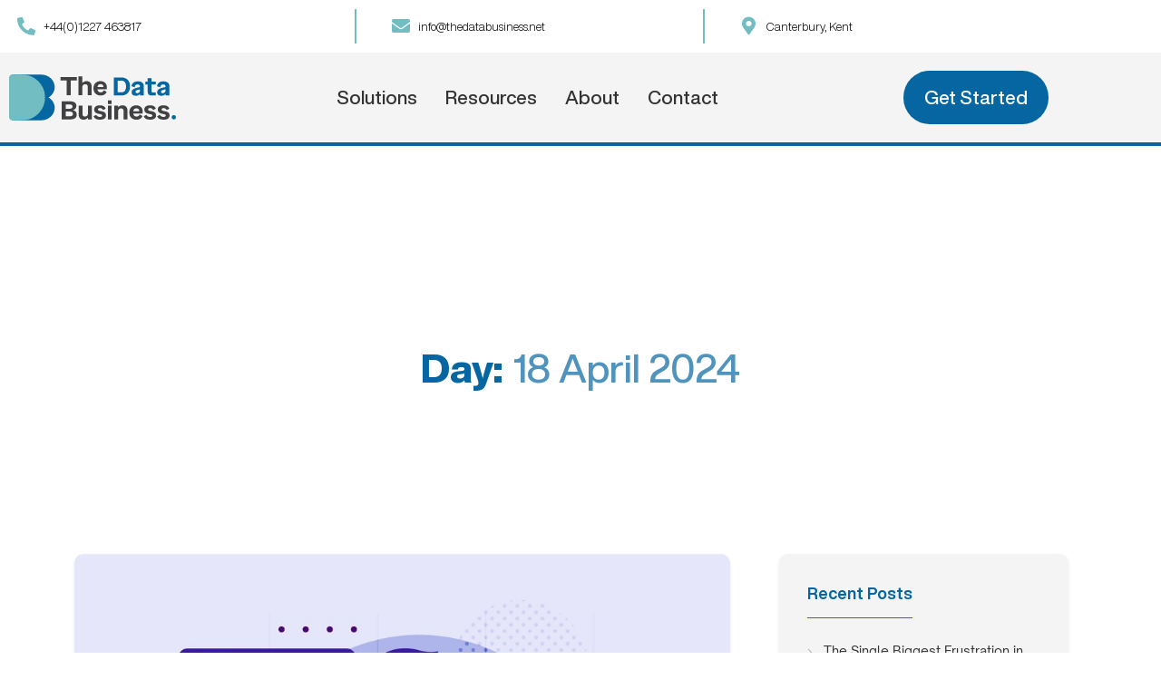

--- FILE ---
content_type: text/html; charset=UTF-8
request_url: https://thedatabusiness.net/2024/04/18/
body_size: 28717
content:
<!DOCTYPE html>
<html dir="ltr" lang="en-GB" prefix="og: https://ogp.me/ns#">
<head>
	<meta charset="UTF-8">
	<meta name="viewport" content="width=device-width, initial-scale=1.0, viewport-fit=cover" />		<title>18 April 2024 - The Data Business</title>

		<!-- All in One SEO 4.9.3 - aioseo.com -->
	<meta name="robots" content="max-image-preview:large" />
	<meta name="google-site-verification" content="IiUYB3E_-VpiPZRhA5-7mxzNLmSKsH814J2T2Uk09kU" />
	<link rel="canonical" href="https://thedatabusiness.net/2024/04/18/" />
	<meta name="generator" content="All in One SEO (AIOSEO) 4.9.3" />
		<script type="application/ld+json" class="aioseo-schema">
			{"@context":"https:\/\/schema.org","@graph":[{"@type":"BreadcrumbList","@id":"https:\/\/thedatabusiness.net\/2024\/04\/18\/#breadcrumblist","itemListElement":[{"@type":"ListItem","@id":"https:\/\/thedatabusiness.net#listItem","position":1,"name":"Home","item":"https:\/\/thedatabusiness.net","nextItem":{"@type":"ListItem","@id":"https:\/\/thedatabusiness.net\/2024\/#listItem","name":2024}},{"@type":"ListItem","@id":"https:\/\/thedatabusiness.net\/2024\/#listItem","position":2,"name":2024,"item":"https:\/\/thedatabusiness.net\/2024\/","nextItem":{"@type":"ListItem","@id":"https:\/\/thedatabusiness.net\/2024\/04\/#listItem","name":"04"},"previousItem":{"@type":"ListItem","@id":"https:\/\/thedatabusiness.net#listItem","name":"Home"}},{"@type":"ListItem","@id":"https:\/\/thedatabusiness.net\/2024\/04\/#listItem","position":3,"name":"04","item":"https:\/\/thedatabusiness.net\/2024\/04\/","nextItem":{"@type":"ListItem","@id":"https:\/\/thedatabusiness.net\/2024\/04\/18\/#listItem","name":"18"},"previousItem":{"@type":"ListItem","@id":"https:\/\/thedatabusiness.net\/2024\/#listItem","name":2024}},{"@type":"ListItem","@id":"https:\/\/thedatabusiness.net\/2024\/04\/18\/#listItem","position":4,"name":"18","previousItem":{"@type":"ListItem","@id":"https:\/\/thedatabusiness.net\/2024\/04\/#listItem","name":"04"}}]},{"@type":"CollectionPage","@id":"https:\/\/thedatabusiness.net\/2024\/04\/18\/#collectionpage","url":"https:\/\/thedatabusiness.net\/2024\/04\/18\/","name":"18 April 2024 - The Data Business","inLanguage":"en-GB","isPartOf":{"@id":"https:\/\/thedatabusiness.net\/#website"},"breadcrumb":{"@id":"https:\/\/thedatabusiness.net\/2024\/04\/18\/#breadcrumblist"}},{"@type":"Organization","@id":"https:\/\/thedatabusiness.net\/#organization","name":"The Data Business","description":"All Your Data Needs.","url":"https:\/\/thedatabusiness.net\/"},{"@type":"WebSite","@id":"https:\/\/thedatabusiness.net\/#website","url":"https:\/\/thedatabusiness.net\/","name":"The Data Business","description":"All Your Data Needs.","inLanguage":"en-GB","publisher":{"@id":"https:\/\/thedatabusiness.net\/#organization"}}]}
		</script>
		<!-- All in One SEO -->

<link rel='dns-prefetch' href='//js-eu1.hs-scripts.com' />
<link rel='dns-prefetch' href='//ajax.googleapis.com' />
<link rel='dns-prefetch' href='//fonts.googleapis.com' />
<link rel="alternate" type="application/rss+xml" title="The Data Business &raquo; Feed" href="https://thedatabusiness.net/feed/" />
<link rel="alternate" type="application/rss+xml" title="The Data Business &raquo; Comments Feed" href="https://thedatabusiness.net/comments/feed/" />
		<!-- This site uses the Google Analytics by MonsterInsights plugin v9.10.0 - Using Analytics tracking - https://www.monsterinsights.com/ -->
							<script src="//www.googletagmanager.com/gtag/js?id=G-TR330GZZSD"  data-cfasync="false" data-wpfc-render="false" type="text/javascript" async></script>
			<script data-cfasync="false" data-wpfc-render="false" type="text/javascript">
				var mi_version = '9.10.0';
				var mi_track_user = true;
				var mi_no_track_reason = '';
								var MonsterInsightsDefaultLocations = {"page_location":"https:\/\/thedatabusiness.net\/2024\/04\/18\/"};
								if ( typeof MonsterInsightsPrivacyGuardFilter === 'function' ) {
					var MonsterInsightsLocations = (typeof MonsterInsightsExcludeQuery === 'object') ? MonsterInsightsPrivacyGuardFilter( MonsterInsightsExcludeQuery ) : MonsterInsightsPrivacyGuardFilter( MonsterInsightsDefaultLocations );
				} else {
					var MonsterInsightsLocations = (typeof MonsterInsightsExcludeQuery === 'object') ? MonsterInsightsExcludeQuery : MonsterInsightsDefaultLocations;
				}

								var disableStrs = [
										'ga-disable-G-TR330GZZSD',
									];

				/* Function to detect opted out users */
				function __gtagTrackerIsOptedOut() {
					for (var index = 0; index < disableStrs.length; index++) {
						if (document.cookie.indexOf(disableStrs[index] + '=true') > -1) {
							return true;
						}
					}

					return false;
				}

				/* Disable tracking if the opt-out cookie exists. */
				if (__gtagTrackerIsOptedOut()) {
					for (var index = 0; index < disableStrs.length; index++) {
						window[disableStrs[index]] = true;
					}
				}

				/* Opt-out function */
				function __gtagTrackerOptout() {
					for (var index = 0; index < disableStrs.length; index++) {
						document.cookie = disableStrs[index] + '=true; expires=Thu, 31 Dec 2099 23:59:59 UTC; path=/';
						window[disableStrs[index]] = true;
					}
				}

				if ('undefined' === typeof gaOptout) {
					function gaOptout() {
						__gtagTrackerOptout();
					}
				}
								window.dataLayer = window.dataLayer || [];

				window.MonsterInsightsDualTracker = {
					helpers: {},
					trackers: {},
				};
				if (mi_track_user) {
					function __gtagDataLayer() {
						dataLayer.push(arguments);
					}

					function __gtagTracker(type, name, parameters) {
						if (!parameters) {
							parameters = {};
						}

						if (parameters.send_to) {
							__gtagDataLayer.apply(null, arguments);
							return;
						}

						if (type === 'event') {
														parameters.send_to = monsterinsights_frontend.v4_id;
							var hookName = name;
							if (typeof parameters['event_category'] !== 'undefined') {
								hookName = parameters['event_category'] + ':' + name;
							}

							if (typeof MonsterInsightsDualTracker.trackers[hookName] !== 'undefined') {
								MonsterInsightsDualTracker.trackers[hookName](parameters);
							} else {
								__gtagDataLayer('event', name, parameters);
							}
							
						} else {
							__gtagDataLayer.apply(null, arguments);
						}
					}

					__gtagTracker('js', new Date());
					__gtagTracker('set', {
						'developer_id.dZGIzZG': true,
											});
					if ( MonsterInsightsLocations.page_location ) {
						__gtagTracker('set', MonsterInsightsLocations);
					}
										__gtagTracker('config', 'G-TR330GZZSD', {"forceSSL":"true","link_attribution":"true"} );
										window.gtag = __gtagTracker;										(function () {
						/* https://developers.google.com/analytics/devguides/collection/analyticsjs/ */
						/* ga and __gaTracker compatibility shim. */
						var noopfn = function () {
							return null;
						};
						var newtracker = function () {
							return new Tracker();
						};
						var Tracker = function () {
							return null;
						};
						var p = Tracker.prototype;
						p.get = noopfn;
						p.set = noopfn;
						p.send = function () {
							var args = Array.prototype.slice.call(arguments);
							args.unshift('send');
							__gaTracker.apply(null, args);
						};
						var __gaTracker = function () {
							var len = arguments.length;
							if (len === 0) {
								return;
							}
							var f = arguments[len - 1];
							if (typeof f !== 'object' || f === null || typeof f.hitCallback !== 'function') {
								if ('send' === arguments[0]) {
									var hitConverted, hitObject = false, action;
									if ('event' === arguments[1]) {
										if ('undefined' !== typeof arguments[3]) {
											hitObject = {
												'eventAction': arguments[3],
												'eventCategory': arguments[2],
												'eventLabel': arguments[4],
												'value': arguments[5] ? arguments[5] : 1,
											}
										}
									}
									if ('pageview' === arguments[1]) {
										if ('undefined' !== typeof arguments[2]) {
											hitObject = {
												'eventAction': 'page_view',
												'page_path': arguments[2],
											}
										}
									}
									if (typeof arguments[2] === 'object') {
										hitObject = arguments[2];
									}
									if (typeof arguments[5] === 'object') {
										Object.assign(hitObject, arguments[5]);
									}
									if ('undefined' !== typeof arguments[1].hitType) {
										hitObject = arguments[1];
										if ('pageview' === hitObject.hitType) {
											hitObject.eventAction = 'page_view';
										}
									}
									if (hitObject) {
										action = 'timing' === arguments[1].hitType ? 'timing_complete' : hitObject.eventAction;
										hitConverted = mapArgs(hitObject);
										__gtagTracker('event', action, hitConverted);
									}
								}
								return;
							}

							function mapArgs(args) {
								var arg, hit = {};
								var gaMap = {
									'eventCategory': 'event_category',
									'eventAction': 'event_action',
									'eventLabel': 'event_label',
									'eventValue': 'event_value',
									'nonInteraction': 'non_interaction',
									'timingCategory': 'event_category',
									'timingVar': 'name',
									'timingValue': 'value',
									'timingLabel': 'event_label',
									'page': 'page_path',
									'location': 'page_location',
									'title': 'page_title',
									'referrer' : 'page_referrer',
								};
								for (arg in args) {
																		if (!(!args.hasOwnProperty(arg) || !gaMap.hasOwnProperty(arg))) {
										hit[gaMap[arg]] = args[arg];
									} else {
										hit[arg] = args[arg];
									}
								}
								return hit;
							}

							try {
								f.hitCallback();
							} catch (ex) {
							}
						};
						__gaTracker.create = newtracker;
						__gaTracker.getByName = newtracker;
						__gaTracker.getAll = function () {
							return [];
						};
						__gaTracker.remove = noopfn;
						__gaTracker.loaded = true;
						window['__gaTracker'] = __gaTracker;
					})();
									} else {
										console.log("");
					(function () {
						function __gtagTracker() {
							return null;
						}

						window['__gtagTracker'] = __gtagTracker;
						window['gtag'] = __gtagTracker;
					})();
									}
			</script>
							<!-- / Google Analytics by MonsterInsights -->
		<style id='wp-img-auto-sizes-contain-inline-css' type='text/css'>
img:is([sizes=auto i],[sizes^="auto," i]){contain-intrinsic-size:3000px 1500px}
/*# sourceURL=wp-img-auto-sizes-contain-inline-css */
</style>
<link rel='stylesheet' id='premium-addons-css' href='https://thedatabusiness.net/wp-content/plugins/premium-addons-for-elementor/assets/frontend/css/premium-addons.css?ver=4.11.65' type='text/css' media='all' />
<style id='wp-emoji-styles-inline-css' type='text/css'>

	img.wp-smiley, img.emoji {
		display: inline !important;
		border: none !important;
		box-shadow: none !important;
		height: 1em !important;
		width: 1em !important;
		margin: 0 0.07em !important;
		vertical-align: -0.1em !important;
		background: none !important;
		padding: 0 !important;
	}
/*# sourceURL=wp-emoji-styles-inline-css */
</style>
<link rel='stylesheet' id='wp-block-library-css' href='https://thedatabusiness.net/wp-includes/css/dist/block-library/style.css?ver=6.9' type='text/css' media='all' />
<style id='classic-theme-styles-inline-css' type='text/css'>
/**
 * These rules are needed for backwards compatibility.
 * They should match the button element rules in the base theme.json file.
 */
.wp-block-button__link {
	color: #ffffff;
	background-color: #32373c;
	border-radius: 9999px; /* 100% causes an oval, but any explicit but really high value retains the pill shape. */

	/* This needs a low specificity so it won't override the rules from the button element if defined in theme.json. */
	box-shadow: none;
	text-decoration: none;

	/* The extra 2px are added to size solids the same as the outline versions.*/
	padding: calc(0.667em + 2px) calc(1.333em + 2px);

	font-size: 1.125em;
}

.wp-block-file__button {
	background: #32373c;
	color: #ffffff;
	text-decoration: none;
}

/*# sourceURL=/wp-includes/css/classic-themes.css */
</style>
<link rel='stylesheet' id='aioseo/css/src/vue/standalone/blocks/table-of-contents/global.scss-css' href='https://thedatabusiness.net/wp-content/plugins/all-in-one-seo-pack/dist/Lite/assets/css/table-of-contents/global.e90f6d47.css?ver=4.9.3' type='text/css' media='all' />
<style id='qsm-quiz-style-inline-css' type='text/css'>


/*# sourceURL=https://thedatabusiness.net/wp-content/plugins/quiz-master-next/blocks/build/style-index.css */
</style>
<style id='global-styles-inline-css' type='text/css'>
:root{--wp--preset--aspect-ratio--square: 1;--wp--preset--aspect-ratio--4-3: 4/3;--wp--preset--aspect-ratio--3-4: 3/4;--wp--preset--aspect-ratio--3-2: 3/2;--wp--preset--aspect-ratio--2-3: 2/3;--wp--preset--aspect-ratio--16-9: 16/9;--wp--preset--aspect-ratio--9-16: 9/16;--wp--preset--color--black: #000000;--wp--preset--color--cyan-bluish-gray: #abb8c3;--wp--preset--color--white: #ffffff;--wp--preset--color--pale-pink: #f78da7;--wp--preset--color--vivid-red: #cf2e2e;--wp--preset--color--luminous-vivid-orange: #ff6900;--wp--preset--color--luminous-vivid-amber: #fcb900;--wp--preset--color--light-green-cyan: #7bdcb5;--wp--preset--color--vivid-green-cyan: #00d084;--wp--preset--color--pale-cyan-blue: #8ed1fc;--wp--preset--color--vivid-cyan-blue: #0693e3;--wp--preset--color--vivid-purple: #9b51e0;--wp--preset--gradient--vivid-cyan-blue-to-vivid-purple: linear-gradient(135deg,rgb(6,147,227) 0%,rgb(155,81,224) 100%);--wp--preset--gradient--light-green-cyan-to-vivid-green-cyan: linear-gradient(135deg,rgb(122,220,180) 0%,rgb(0,208,130) 100%);--wp--preset--gradient--luminous-vivid-amber-to-luminous-vivid-orange: linear-gradient(135deg,rgb(252,185,0) 0%,rgb(255,105,0) 100%);--wp--preset--gradient--luminous-vivid-orange-to-vivid-red: linear-gradient(135deg,rgb(255,105,0) 0%,rgb(207,46,46) 100%);--wp--preset--gradient--very-light-gray-to-cyan-bluish-gray: linear-gradient(135deg,rgb(238,238,238) 0%,rgb(169,184,195) 100%);--wp--preset--gradient--cool-to-warm-spectrum: linear-gradient(135deg,rgb(74,234,220) 0%,rgb(151,120,209) 20%,rgb(207,42,186) 40%,rgb(238,44,130) 60%,rgb(251,105,98) 80%,rgb(254,248,76) 100%);--wp--preset--gradient--blush-light-purple: linear-gradient(135deg,rgb(255,206,236) 0%,rgb(152,150,240) 100%);--wp--preset--gradient--blush-bordeaux: linear-gradient(135deg,rgb(254,205,165) 0%,rgb(254,45,45) 50%,rgb(107,0,62) 100%);--wp--preset--gradient--luminous-dusk: linear-gradient(135deg,rgb(255,203,112) 0%,rgb(199,81,192) 50%,rgb(65,88,208) 100%);--wp--preset--gradient--pale-ocean: linear-gradient(135deg,rgb(255,245,203) 0%,rgb(182,227,212) 50%,rgb(51,167,181) 100%);--wp--preset--gradient--electric-grass: linear-gradient(135deg,rgb(202,248,128) 0%,rgb(113,206,126) 100%);--wp--preset--gradient--midnight: linear-gradient(135deg,rgb(2,3,129) 0%,rgb(40,116,252) 100%);--wp--preset--font-size--small: 13px;--wp--preset--font-size--medium: 20px;--wp--preset--font-size--large: 36px;--wp--preset--font-size--x-large: 42px;--wp--preset--spacing--20: 0.44rem;--wp--preset--spacing--30: 0.67rem;--wp--preset--spacing--40: 1rem;--wp--preset--spacing--50: 1.5rem;--wp--preset--spacing--60: 2.25rem;--wp--preset--spacing--70: 3.38rem;--wp--preset--spacing--80: 5.06rem;--wp--preset--shadow--natural: 6px 6px 9px rgba(0, 0, 0, 0.2);--wp--preset--shadow--deep: 12px 12px 50px rgba(0, 0, 0, 0.4);--wp--preset--shadow--sharp: 6px 6px 0px rgba(0, 0, 0, 0.2);--wp--preset--shadow--outlined: 6px 6px 0px -3px rgb(255, 255, 255), 6px 6px rgb(0, 0, 0);--wp--preset--shadow--crisp: 6px 6px 0px rgb(0, 0, 0);}:where(.is-layout-flex){gap: 0.5em;}:where(.is-layout-grid){gap: 0.5em;}body .is-layout-flex{display: flex;}.is-layout-flex{flex-wrap: wrap;align-items: center;}.is-layout-flex > :is(*, div){margin: 0;}body .is-layout-grid{display: grid;}.is-layout-grid > :is(*, div){margin: 0;}:where(.wp-block-columns.is-layout-flex){gap: 2em;}:where(.wp-block-columns.is-layout-grid){gap: 2em;}:where(.wp-block-post-template.is-layout-flex){gap: 1.25em;}:where(.wp-block-post-template.is-layout-grid){gap: 1.25em;}.has-black-color{color: var(--wp--preset--color--black) !important;}.has-cyan-bluish-gray-color{color: var(--wp--preset--color--cyan-bluish-gray) !important;}.has-white-color{color: var(--wp--preset--color--white) !important;}.has-pale-pink-color{color: var(--wp--preset--color--pale-pink) !important;}.has-vivid-red-color{color: var(--wp--preset--color--vivid-red) !important;}.has-luminous-vivid-orange-color{color: var(--wp--preset--color--luminous-vivid-orange) !important;}.has-luminous-vivid-amber-color{color: var(--wp--preset--color--luminous-vivid-amber) !important;}.has-light-green-cyan-color{color: var(--wp--preset--color--light-green-cyan) !important;}.has-vivid-green-cyan-color{color: var(--wp--preset--color--vivid-green-cyan) !important;}.has-pale-cyan-blue-color{color: var(--wp--preset--color--pale-cyan-blue) !important;}.has-vivid-cyan-blue-color{color: var(--wp--preset--color--vivid-cyan-blue) !important;}.has-vivid-purple-color{color: var(--wp--preset--color--vivid-purple) !important;}.has-black-background-color{background-color: var(--wp--preset--color--black) !important;}.has-cyan-bluish-gray-background-color{background-color: var(--wp--preset--color--cyan-bluish-gray) !important;}.has-white-background-color{background-color: var(--wp--preset--color--white) !important;}.has-pale-pink-background-color{background-color: var(--wp--preset--color--pale-pink) !important;}.has-vivid-red-background-color{background-color: var(--wp--preset--color--vivid-red) !important;}.has-luminous-vivid-orange-background-color{background-color: var(--wp--preset--color--luminous-vivid-orange) !important;}.has-luminous-vivid-amber-background-color{background-color: var(--wp--preset--color--luminous-vivid-amber) !important;}.has-light-green-cyan-background-color{background-color: var(--wp--preset--color--light-green-cyan) !important;}.has-vivid-green-cyan-background-color{background-color: var(--wp--preset--color--vivid-green-cyan) !important;}.has-pale-cyan-blue-background-color{background-color: var(--wp--preset--color--pale-cyan-blue) !important;}.has-vivid-cyan-blue-background-color{background-color: var(--wp--preset--color--vivid-cyan-blue) !important;}.has-vivid-purple-background-color{background-color: var(--wp--preset--color--vivid-purple) !important;}.has-black-border-color{border-color: var(--wp--preset--color--black) !important;}.has-cyan-bluish-gray-border-color{border-color: var(--wp--preset--color--cyan-bluish-gray) !important;}.has-white-border-color{border-color: var(--wp--preset--color--white) !important;}.has-pale-pink-border-color{border-color: var(--wp--preset--color--pale-pink) !important;}.has-vivid-red-border-color{border-color: var(--wp--preset--color--vivid-red) !important;}.has-luminous-vivid-orange-border-color{border-color: var(--wp--preset--color--luminous-vivid-orange) !important;}.has-luminous-vivid-amber-border-color{border-color: var(--wp--preset--color--luminous-vivid-amber) !important;}.has-light-green-cyan-border-color{border-color: var(--wp--preset--color--light-green-cyan) !important;}.has-vivid-green-cyan-border-color{border-color: var(--wp--preset--color--vivid-green-cyan) !important;}.has-pale-cyan-blue-border-color{border-color: var(--wp--preset--color--pale-cyan-blue) !important;}.has-vivid-cyan-blue-border-color{border-color: var(--wp--preset--color--vivid-cyan-blue) !important;}.has-vivid-purple-border-color{border-color: var(--wp--preset--color--vivid-purple) !important;}.has-vivid-cyan-blue-to-vivid-purple-gradient-background{background: var(--wp--preset--gradient--vivid-cyan-blue-to-vivid-purple) !important;}.has-light-green-cyan-to-vivid-green-cyan-gradient-background{background: var(--wp--preset--gradient--light-green-cyan-to-vivid-green-cyan) !important;}.has-luminous-vivid-amber-to-luminous-vivid-orange-gradient-background{background: var(--wp--preset--gradient--luminous-vivid-amber-to-luminous-vivid-orange) !important;}.has-luminous-vivid-orange-to-vivid-red-gradient-background{background: var(--wp--preset--gradient--luminous-vivid-orange-to-vivid-red) !important;}.has-very-light-gray-to-cyan-bluish-gray-gradient-background{background: var(--wp--preset--gradient--very-light-gray-to-cyan-bluish-gray) !important;}.has-cool-to-warm-spectrum-gradient-background{background: var(--wp--preset--gradient--cool-to-warm-spectrum) !important;}.has-blush-light-purple-gradient-background{background: var(--wp--preset--gradient--blush-light-purple) !important;}.has-blush-bordeaux-gradient-background{background: var(--wp--preset--gradient--blush-bordeaux) !important;}.has-luminous-dusk-gradient-background{background: var(--wp--preset--gradient--luminous-dusk) !important;}.has-pale-ocean-gradient-background{background: var(--wp--preset--gradient--pale-ocean) !important;}.has-electric-grass-gradient-background{background: var(--wp--preset--gradient--electric-grass) !important;}.has-midnight-gradient-background{background: var(--wp--preset--gradient--midnight) !important;}.has-small-font-size{font-size: var(--wp--preset--font-size--small) !important;}.has-medium-font-size{font-size: var(--wp--preset--font-size--medium) !important;}.has-large-font-size{font-size: var(--wp--preset--font-size--large) !important;}.has-x-large-font-size{font-size: var(--wp--preset--font-size--x-large) !important;}
:where(.wp-block-post-template.is-layout-flex){gap: 1.25em;}:where(.wp-block-post-template.is-layout-grid){gap: 1.25em;}
:where(.wp-block-term-template.is-layout-flex){gap: 1.25em;}:where(.wp-block-term-template.is-layout-grid){gap: 1.25em;}
:where(.wp-block-columns.is-layout-flex){gap: 2em;}:where(.wp-block-columns.is-layout-grid){gap: 2em;}
:root :where(.wp-block-pullquote){font-size: 1.5em;line-height: 1.6;}
/*# sourceURL=global-styles-inline-css */
</style>
<link rel='stylesheet' id='jquery-smooth-scroll-css' href='https://thedatabusiness.net/wp-content/plugins/jquery-smooth-scroll/css/style.css?ver=1.4.5' type='text/css' media='all' />
<link rel='stylesheet' id='element-ready-sticky-section-css' href='https://thedatabusiness.net/wp-content/plugins/element-ready-lite/assets/css/sticky-section.min.css?ver=6.9' type='text/css' media='all' />
<link rel='stylesheet' id='element-ready-widgets-css' href='https://thedatabusiness.net/wp-content/plugins/element-ready-lite/assets/css/widgets.min.css?ver=1769900983' type='text/css' media='all' />
<link rel='stylesheet' id='antech-fonts-css' href='https://fonts.googleapis.com/css?family=Poppins%3A300%2C400%2C500%2C600%2C700%7CMulish%3A400%2C500%2C600%2C700%2C900&#038;ver=1.0' type='text/css' media='all' />
<link rel='stylesheet' id='fontawesome-css' href='https://thedatabusiness.net/wp-content/themes/antech/assets/css/font-awesome.min.css?ver=1.0' type='text/css' media='all' />
<link rel='stylesheet' id='bootstrap-css' href='https://thedatabusiness.net/wp-content/themes/antech/assets/css/bootstrap.min.css?ver=1.0' type='text/css' media='all' />
<link rel='stylesheet' id='animate-css' href='https://thedatabusiness.net/wp-content/themes/antech/assets/css/animate.min.css?ver=1.0' type='text/css' media='all' />
<link rel='stylesheet' id='slick-css' href='https://thedatabusiness.net/wp-content/plugins/element-ready-lite/assets/css/slick.min.css?ver=6.9' type='text/css' media='all' />
<link rel='stylesheet' id='magnific-popup-css' href='https://thedatabusiness.net/wp-content/themes/antech/assets/css/magnific-popup.css?ver=1.0' type='text/css' media='all' />
<link rel='stylesheet' id='antech-default-css' href='https://thedatabusiness.net/wp-content/themes/antech/assets/css/default.min.css?ver=1769900983' type='text/css' media='all' />
<link rel='stylesheet' id='antech-style-css' href='https://thedatabusiness.net/wp-content/themes/antech/assets/css/style.min.css?ver=1769900983' type='text/css' media='all' />
<link rel='stylesheet' id='antech-blog-css' href='https://thedatabusiness.net/wp-content/themes/antech/assets/css/blog.min.css?ver=1769900983' type='text/css' media='all' />
<link rel='stylesheet' id='antech-responsive-css' href='https://thedatabusiness.net/wp-content/themes/antech/assets/css/responsive.min.css?ver=1769900983' type='text/css' media='all' />
<style id='antech-responsive-inline-css' type='text/css'>

            .btn-comments,
            .post.sticky .sticky-meta-featured, 
            .pagination li a{
                  background: #0566a1;
              }
              
          
/*# sourceURL=antech-responsive-inline-css */
</style>
<link rel='stylesheet' id='elementor-frontend-css' href='https://thedatabusiness.net/wp-content/plugins/elementor/assets/css/frontend.css?ver=3.34.4' type='text/css' media='all' />
<link rel='stylesheet' id='widget-icon-box-css' href='https://thedatabusiness.net/wp-content/plugins/elementor/assets/css/widget-icon-box.min.css?ver=3.34.4' type='text/css' media='all' />
<link rel='stylesheet' id='widget-image-css' href='https://thedatabusiness.net/wp-content/plugins/elementor/assets/css/widget-image.min.css?ver=3.34.4' type='text/css' media='all' />
<link rel='stylesheet' id='widget-spacer-css' href='https://thedatabusiness.net/wp-content/plugins/elementor/assets/css/widget-spacer.min.css?ver=3.34.4' type='text/css' media='all' />
<link rel='stylesheet' id='widget-call-to-action-css' href='https://thedatabusiness.net/wp-content/plugins/elementor-pro/assets/css/widget-call-to-action.min.css?ver=3.33.1' type='text/css' media='all' />
<link rel='stylesheet' id='e-transitions-css' href='https://thedatabusiness.net/wp-content/plugins/elementor-pro/assets/css/conditionals/transitions.min.css?ver=3.33.1' type='text/css' media='all' />
<link rel='stylesheet' id='widget-heading-css' href='https://thedatabusiness.net/wp-content/plugins/elementor/assets/css/widget-heading.min.css?ver=3.34.4' type='text/css' media='all' />
<link rel='stylesheet' id='widget-icon-list-css' href='https://thedatabusiness.net/wp-content/plugins/elementor/assets/css/widget-icon-list.min.css?ver=3.34.4' type='text/css' media='all' />
<link rel='stylesheet' id='widget-social-icons-css' href='https://thedatabusiness.net/wp-content/plugins/elementor/assets/css/widget-social-icons.min.css?ver=3.34.4' type='text/css' media='all' />
<link rel='stylesheet' id='e-apple-webkit-css' href='https://thedatabusiness.net/wp-content/plugins/elementor/assets/css/conditionals/apple-webkit.min.css?ver=3.34.4' type='text/css' media='all' />
<link rel='stylesheet' id='elementor-icons-css' href='https://thedatabusiness.net/wp-content/plugins/elementor/assets/lib/eicons/css/elementor-icons.css?ver=5.46.0' type='text/css' media='all' />
<link rel='stylesheet' id='elementor-post-8-css' href='https://thedatabusiness.net/wp-content/uploads/elementor/css/post-8.css?ver=1769842179' type='text/css' media='all' />
<link rel='stylesheet' id='jet-tabs-frontend-css' href='https://thedatabusiness.net/wp-content/plugins/jet-tabs/assets/css/jet-tabs-frontend.css?ver=2.2.11' type='text/css' media='all' />
<link rel='stylesheet' id='elementor-post-16902-css' href='https://thedatabusiness.net/wp-content/uploads/elementor/css/post-16902.css?ver=1769842180' type='text/css' media='all' />
<link rel='stylesheet' id='elementor-post-17033-css' href='https://thedatabusiness.net/wp-content/uploads/elementor/css/post-17033.css?ver=1769842180' type='text/css' media='all' />
<link rel='stylesheet' id='sib-front-css-css' href='https://thedatabusiness.net/wp-content/plugins/mailin/css/mailin-front.css?ver=6.9' type='text/css' media='all' />
<link rel='stylesheet' id='elementor-gf-local-pottaone-css' href='https://thedatabusiness.net/wp-content/uploads/elementor/google-fonts/css/pottaone.css?ver=1742277025' type='text/css' media='all' />
<link rel='stylesheet' id='elementor-gf-local-mulish-css' href='https://thedatabusiness.net/wp-content/uploads/elementor/google-fonts/css/mulish.css?ver=1742277039' type='text/css' media='all' />
<link rel='stylesheet' id='elementor-icons-shared-0-css' href='https://thedatabusiness.net/wp-content/plugins/elementor/assets/lib/font-awesome/css/fontawesome.css?ver=5.15.3' type='text/css' media='all' />
<link rel='stylesheet' id='elementor-icons-fa-solid-css' href='https://thedatabusiness.net/wp-content/plugins/elementor/assets/lib/font-awesome/css/solid.css?ver=5.15.3' type='text/css' media='all' />
<link rel='stylesheet' id='elementor-icons-fa-brands-css' href='https://thedatabusiness.net/wp-content/plugins/elementor/assets/lib/font-awesome/css/brands.css?ver=5.15.3' type='text/css' media='all' />
<script type="text/javascript" src="https://thedatabusiness.net/wp-includes/js/jquery/jquery.js?ver=3.7.1" id="jquery-core-js"></script>
<script type="text/javascript" src="https://thedatabusiness.net/wp-includes/js/jquery/jquery-migrate.js?ver=3.4.1" id="jquery-migrate-js"></script>
<script type="text/javascript" src="https://thedatabusiness.net/wp-content/plugins/google-analytics-for-wordpress/assets/js/frontend-gtag.js?ver=1769900983" id="monsterinsights-frontend-script-js" async="async" data-wp-strategy="async"></script>
<script data-cfasync="false" data-wpfc-render="false" type="text/javascript" id='monsterinsights-frontend-script-js-extra'>/* <![CDATA[ */
var monsterinsights_frontend = {"js_events_tracking":"true","download_extensions":"doc,pdf,ppt,zip,xls,docx,pptx,xlsx","inbound_paths":"[{\"path\":\"\\\/go\\\/\",\"label\":\"affiliate\"},{\"path\":\"\\\/recommend\\\/\",\"label\":\"affiliate\"}]","home_url":"https:\/\/thedatabusiness.net","hash_tracking":"false","v4_id":"G-TR330GZZSD"};/* ]]> */
</script>
<script type="text/javascript" id="csf-google-web-fonts-js-extra">
/* <![CDATA[ */
var WebFontConfig = {"google":{"families":["Poppins:400,600","Mulish:800,600,400"]}};
//# sourceURL=csf-google-web-fonts-js-extra
/* ]]> */
</script>
<script type="text/javascript" src="//ajax.googleapis.com/ajax/libs/webfont/1.6.26/webfont.js" id="csf-google-web-fonts-js"></script>
<script type="text/javascript" id="sib-front-js-js-extra">
/* <![CDATA[ */
var sibErrMsg = {"invalidMail":"Please fill out valid email address","requiredField":"Please fill out required fields","invalidDateFormat":"Please fill out valid date format","invalidSMSFormat":"Please fill out valid phone number"};
var ajax_sib_front_object = {"ajax_url":"https://thedatabusiness.net/wp-admin/admin-ajax.php","ajax_nonce":"20e8708908","flag_url":"https://thedatabusiness.net/wp-content/plugins/mailin/img/flags/"};
//# sourceURL=sib-front-js-js-extra
/* ]]> */
</script>
<script type="text/javascript" src="https://thedatabusiness.net/wp-content/plugins/mailin/js/mailin-front.js?ver=1769669309" id="sib-front-js-js"></script>
<link rel="https://api.w.org/" href="https://thedatabusiness.net/wp-json/" /><link rel="EditURI" type="application/rsd+xml" title="RSD" href="https://thedatabusiness.net/xmlrpc.php?rsd" />
<meta name="generator" content="WordPress 6.9" />
	<style>
		#element-ready-header-builder .element-ready-header-nav {
			display: none;
		}
	</style>
			<!-- DO NOT COPY THIS SNIPPET! Start of Page Analytics Tracking for HubSpot WordPress plugin v11.3.37-->
			<script class="hsq-set-content-id" data-content-id="listing-page">
				var _hsq = _hsq || [];
				_hsq.push(["setContentType", "listing-page"]);
			</script>
			<!-- DO NOT COPY THIS SNIPPET! End of Page Analytics Tracking for HubSpot WordPress plugin -->
			
			<script type="text/javascript">
				var element_ready_section_sticky_data = {};
				var element_ready_section_sticky_data_url = "";
			</script>
		        <style type="text/css">
            .element-ready-style-3.element-ready-header-nav .navigation .navbar {
                position: relative;
                padding: 0;
                flex-wrap: inherit;
                display: flex;
                justify-content: space-between
            }

            .element-ready-style-3.element-ready-header-nav .navigation .navbar .country-flag img {
                border: 5px solid #fff;
                border-radius: 6px;
                box-shadow: 0 8px 16px 0 rgba(60, 110, 203, .2)
            }

            .element-ready-style-3 .navigation .navbar .navbar-toggler {
                border: 0
            }

            .element-ready-style-3 .navigation .navbar .navbar-toggler .toggler-icon {
                width: 30px;
                height: 2px;
                background-color: #222;
                margin: 5px 0;
                display: block;
                position: relative;
                transition: all .3s ease-out 0s
            }

            .element-ready-style-3 .navigation .navbar .navbar-toggler.active .toggler-icon:nth-of-type(1) {
                transform: rotate(45deg);
                top: 7px
            }

            .element-ready-style-3 .navigation .navbar .navbar-toggler.active .toggler-icon:nth-of-type(2) {
                opacity: 0
            }

            .element-ready-style-3 .navigation .navbar .navbar-toggler.active .toggler-icon:nth-of-type(3) {
                transform: rotate(135deg);
                top: -7px
            }

            @media (max-width:767px) {
                .element-ready-style-3.element-ready-header-nav .navigation .navbar .navbar-collapse {
                    position: absolute;
                    top: 128%;
                    left: 0;
                    width: 100%;
                    background-color: #fff;
                    z-index: 8;
                    padding: 10px 16px;
                    box-shadow: 0 26px 48px 0 rgba(0, 0, 0, .15)
                }
            }

            .element-ready-style-3.element-ready-header-nav .navigation .navbar .navbar-nav {
                list-style-type: none;
                margin: 0;
                padding: 0;
                display: table
            }

            @media (max-width:767px) {
                .element-ready-style-3.element-ready-header-nav .navigation .navbar .navbar-nav {
                    margin-right: 0
                }
            }

            .element-ready-style-3.element-ready-header-nav .navigation .navbar .navbar-nav.right-menu .nav-item a {
                text-align: center
            }

            .element-ready-style-3.element-ready-header-nav .navigation .navbar .navbar-nav.right-menu .nav-item .sub-menu>li a i {
                float: left
            }

            .element-ready-style-3.element-ready-header-nav .navigation .navbar .navbar-nav.right-menu .nav-item .sub-menu>li .sub-menu {
                left: auto;
                right: 100%
            }

            .element-ready-style-3.element-ready-header-nav .navigation .navbar .navbar-nav.right-menu .nav-item .sub-menu>li .sub-menu li .sub-menu {
                left: auto;
                right: 100%
            }

            .element-ready-style-3.element-ready-header-nav .navigation .navbar .navbar-nav .nav-item {
                position: relative;
                padding: 10px
            }

            .element-ready-style-3.element-ready-header-nav .navigation .navbar .navbar-nav .nav-item.element-ready-mega-menu-item {
                position: static
            }

            .element-ready-style-3.element-ready-header-nav .navigation .navbar .navbar-nav .nav-item>a {
                font-size: 16px;
                font-weight: 400;
                color: #222;
                text-transform: capitalize;
                position: relative;
                transition: all .3s ease-out 0s;
                line-height: 45px;
                padding: 0
            }

            @media (max-width:767px) {
                .element-ready-style-3.element-ready-header-nav .navigation .navbar .navbar-nav .nav-item a>i {
                    display: none
                }
            }

            @media (max-width:767px) {
                .element-ready-style-3.element-ready-header-nav .navigation .navbar .navbar-nav .nav-item>a {
                    padding: 0;
                    display: block;
                    border: 0;
                    margin: 0;
                    line-height: 40px
                }
            }

            .element-ready-style-3.element-ready-header-nav .navigation .navbar .navbar-nav .nav-item a span.badge-manu {
                padding: .25em .4em;
                font-size: 75%
            }

            .element-ready-style-3.element-ready-header-nav .navigation .navbar .navbar-nav .nav-item a span {
                padding-left: 5px;
                font-size: 15px
            }

            @media (max-width:767px) {
                .element-ready-style-3.element-ready-header-nav .navigation .navbar .navbar-nav .nav-item a span {
                    display: none
                }
            }

            .element-ready-style-3.element-ready-header-nav .navigation .navbar .navbar-nav .nav-item a i {
                padding-left: 6px
            }

            .element-ready-style-3.element-ready-header-nav .navigation .navbar .navbar-nav .nav-item:first-child a {
                margin-left: 0
            }

            .element-ready-style-3.element-ready-header-nav .navigation .navbar .navbar-nav .nav-item:last-child a {
                margin-right: 0
            }

            .element-ready-style-3.element-ready-header-nav .navigation .navbar .navbar-nav .nav-item .sub-menu {
                position: absolute;
                left: 0;
                top: 110%;
                width: 205px;
                background-color: #fff;
                opacity: 0;
                visibility: hidden;
                transition: all linear .3s;
                z-index: 99;
                box-shadow: 0 2px 6px 0 rgba(0, 0, 0, .16);
                list-style-type: none;
                margin: 0;
                padding: 15px 0;
                border-radius: 5px
            }

            @media only screen and (min-width:1200px) and (max-width:1600px) {
                .element-ready-style-3.element-ready-header-nav .navigation .navbar .navbar-nav .nav-item .sub-menu {
                    width: 150px
                }
            }

            @media only screen and (min-width:992px) and (max-width:1200px) {
                .element-ready-style-3.element-ready-header-nav .navigation .navbar .navbar-nav .nav-item .sub-menu {
                    width: 150px
                }
            }

            @media (max-width:767px) {
                .element-ready-style-3.element-ready-header-nav .navigation .navbar .navbar-nav .nav-item .sub-menu {
                    position: relative;
                    width: 100%;
                    left: 0;
                    top: auto;
                    opacity: 1;
                    visibility: visible;
                    display: none;
                    right: auto;
                    transform: translateX(0);
                    transition: all none ease-out 0s;
                    box-shadow: none;
                    text-align: left;
                    border-top: 0;
                    transition: 0s;
                    padding: 0
                }
            }

            .element-ready-style-3.element-ready-header-nav .navigation .navbar .navbar-nav .nav-item .sub-menu>li {
                position: relative
            }

            .element-ready-style-3.element-ready-header-nav .navigation .navbar .navbar-nav .nav-item .sub-menu>li .sub-menu {
                margin-left: 0
            }

            @media (max-width:767px) {
                .element-ready-style-3.element-ready-header-nav .navigation .navbar .navbar-nav .nav-item .sub-menu>li .sub-menu {
                    margin-left: 0
                }
            }

            .element-ready-style-3.element-ready-header-nav .navigation .navbar .navbar-nav .nav-item .sub-menu>li .sub-nav-toggler {
                color: #404040;
                transition: all .3s ease-out 0s
            }

            .element-ready-style-3.element-ready-header-nav .navigation .navbar .navbar-nav .nav-item .sub-menu>li a {
                display: block;
                padding: 0 30px;
                position: relative;
                color: #222;
                transition: all .3s ease-out 0s;
                border-radius: 4px;
                margin: 0 0;
                line-height: 2.5
            }

            @media only screen and (min-width:1200px) and (max-width:1600px) {
                .element-ready-style-3.element-ready-header-nav .navigation .navbar .navbar-nav .nav-item .sub-menu>li a {
                    padding: 0 20px
                }
            }

            @media only screen and (min-width:992px) and (max-width:1200px) {
                .element-ready-style-3.element-ready-header-nav .navigation .navbar .navbar-nav .nav-item .sub-menu>li a {
                    padding: 0 20px
                }
            }

            .element-ready-style-3.element-ready-header-nav .navigation .navbar .navbar-nav .nav-item .sub-menu>li a i {
                float: right;
                font-size: 16px;
                margin-top: 10px
            }

            @media (max-width:767px) {
                .element-ready-style-3.element-ready-header-nav .navigation .navbar .navbar-nav .nav-item .sub-menu>li a i {
                    display: none
                }
            }

            .element-ready-style-3 .element-ready-header-nav .navigation .navbar .navbar-nav .nav-item .sub-menu>li a .sub-nav-toggler i {
                display: inline-block
            }

            .element-ready-style-3.element-ready-header-nav .navigation .navbar .navbar-nav .nav-item .sub-menu>li .sub-menu {
                right: auto;
                left: 100%;
                top: 50%;
                opacity: 0;
                visibility: hidden;
                transition: all .3s ease-out 0s
            }

            @media (max-width:767px) {
                .element-ready-style-3.element-ready-header-nav .navigation .navbar .navbar-nav .nav-item .sub-menu>li .sub-menu {
                    padding-left: 30px;
                    transition: all 0s ease-out 0s
                }
            }

            .element-ready-style-3.element-ready-header-nav .navigation .navbar .navbar-nav .nav-item .sub-menu>li .sub-menu li {
                position: relative
            }

            .element-ready-style-3.element-ready-header-nav .navigation .navbar .navbar-nav .nav-item .sub-menu>li .sub-menu li .sub-menu {
                right: auto;
                left: 100%;
                top: 50%;
                opacity: 0;
                visibility: hidden;
                transition: all .3s ease-out 0s
            }

            .element-ready-style-3.element-ready-header-nav .navigation .navbar .navbar-nav .nav-item .sub-menu>li .sub-menu li:hover .sub-menu {
                top: 0;
                opacity: 1;
                visibility: visible
            }

            .element-ready-style-3.element-ready-header-nav .navigation .navbar .navbar-nav .nav-item .sub-menu>li:hover .sub-menu {
                top: 0;
                opacity: 1;
                visibility: visible
            }

            .element-ready-style-3.element-ready-header-nav .navigation .navbar .navbar-nav .nav-item .sub-menu>li:hover .sub-nav-toggler {
                color: #8b5bff
            }

            .element-ready-style-3.element-ready-header-nav .navigation .navbar .navbar-nav .nav-item .sub-menu>li:hover>a {
                color: #8b5bff
            }

            .element-ready-style-3.element-ready-header-nav .navigation .navbar .navbar-nav .nav-item:hover .sub-menu {
                opacity: 1;
                visibility: visible;
                top: 100%
            }

            .element-ready-style-3.element-ready-header-nav .navigation .navbar .navbar-nav .nav-item .sub-nav-toggler {
                display: none
            }

            @media (max-width:767px) {
                .element-ready-style-3.element-ready-header-nav .navigation .navbar .navbar-nav .nav-item .sub-nav-toggler {
                    display: inline-block;
                    position: absolute;
                    top: 0;
                    right: 0;
                    padding: 0;
                    font-size: 16px;
                    background: 0 0;
                    border: 0;
                    color: #222
                }
            }

            @media (max-width:767px) {
                .element-ready-style-3.element-ready-header-nav .navigation .navbar .navbar-btn {
                    position: absolute;
                    right: 70px;
                    top: 50%;
                    transform: translateY(-50%)
                }
            }

            .element-ready-style-3.element-ready-header-nav .navigation .navbar .navbar-btn>a:hover {
                background: #8b5bff;
                border-color: #8b5bff;
                color: #fff
            }

            .element-ready-style-3.element-ready-header-nav .navigation .navbar .navbar-btn .canvas-bar img {
                cursor: pointer
            }

            .element-ready-style-3 .element-ready-navbar .menu-item {
                display: inline-block
            }

            .element-ready-style-3 .element-ready-navbar .menu-item .element-ready-sub-menu .nav-item {
                display: block
            }

            .element-ready-style-3 .element-ready-navbar .menu-item .element-ready-sub-menu .nav-item>a {
                border-right: 0 !important
            }

            .element-ready-style-3 .element-ready-navbar .navigation .navbar .navbar-nav>.nav-item {
                display: inline-block
            }

            .element-ready-style-3 .element-ready-navbar .mega-menu {
                position: absolute;
                left: 0;
                right: 0;
                top: 110%;
                visibility: hidden;
                opacity: 0;
                z-index: 5;
                width: 100%;
                min-width: 200px;
                padding: 11px 25px 15px;
                background: #fff;
                -webkit-box-shadow: 0 10px 30px 0 rgb(35 47 62 / 25%);
                -moz-box-shadow: 0 10px 30px 0 rgba(35, 47, 62, .25);
                box-shadow: 0 10px 30px 0 rgb(35 47 62 / 25%);
                -webkit-transition: all .3s ease;
                -o-transition: all .3s ease;
                transition: all .3s ease;
                margin-left: auto;
                margin-right: auto
            }

            .element-ready-style-3 .element-ready-mega-menu-item .mega-menu {
                left: 50%;
                width: 165%;
                transform: translateX(-50%)
            }

            .element-ready-style-3 .element-ready-header-nav .navbar-nav li:hover .mega-menu,
            .navbar .navbar-nav li:hover .mega-menu {
                visibility: visible;
                opacity: 1;
                top: 100%
            }

            .er-mega-menu-builder>.element-ready-submenu-section {
                display: none
            }
        </style>

            <script type="text/javascript">
            
				var element_ready_pro_conditional_section_data = {};
               
            </script>
  
		<style>

        .element-ready-pro-conditional-content-hide-if{
           display: none;
        }
       
      </style><meta name="generator" content="Elementor 3.34.4; features: additional_custom_breakpoints; settings: css_print_method-external, google_font-enabled, font_display-auto">
<script type="text/javascript" src="https://cdn.brevo.com/js/sdk-loader.js" async></script>
<script type="text/javascript">
  window.Brevo = window.Brevo || [];
  window.Brevo.push(['init', {"client_key":"m8j9wnco7d1w6onm56wuvote","email_id":null,"push":{"customDomain":"https:\/\/thedatabusiness.net\/wp-content\/plugins\/mailin\/"},"service_worker_url":"sw.js?key=${key}","frame_url":"brevo-frame.html"}]);
</script>			<style>
				.e-con.e-parent:nth-of-type(n+4):not(.e-lazyloaded):not(.e-no-lazyload),
				.e-con.e-parent:nth-of-type(n+4):not(.e-lazyloaded):not(.e-no-lazyload) * {
					background-image: none !important;
				}
				@media screen and (max-height: 1024px) {
					.e-con.e-parent:nth-of-type(n+3):not(.e-lazyloaded):not(.e-no-lazyload),
					.e-con.e-parent:nth-of-type(n+3):not(.e-lazyloaded):not(.e-no-lazyload) * {
						background-image: none !important;
					}
				}
				@media screen and (max-height: 640px) {
					.e-con.e-parent:nth-of-type(n+2):not(.e-lazyloaded):not(.e-no-lazyload),
					.e-con.e-parent:nth-of-type(n+2):not(.e-lazyloaded):not(.e-no-lazyload) * {
						background-image: none !important;
					}
				}
			</style>
			<script id='nitro-telemetry-meta' nitro-exclude>window.NPTelemetryMetadata={missReason: (!window.NITROPACK_STATE ? 'cache not found' : 'hit'),pageType: 'archive',isEligibleForOptimization: true,}</script><script id='nitro-generic' nitro-exclude>(()=>{window.NitroPack=window.NitroPack||{coreVersion:"na",isCounted:!1};let e=document.createElement("script");if(e.src="https://nitroscripts.com/qrHgiLEXhKaPWXLDXVlVFXsuZQkmzWCV",e.async=!0,e.id="nitro-script",document.head.appendChild(e),!window.NitroPack.isCounted){window.NitroPack.isCounted=!0;let t=()=>{navigator.sendBeacon("https://to.getnitropack.com/p",JSON.stringify({siteId:"qrHgiLEXhKaPWXLDXVlVFXsuZQkmzWCV",url:window.location.href,isOptimized:!!window.IS_NITROPACK,coreVersion:"na",missReason:window.NPTelemetryMetadata?.missReason||"",pageType:window.NPTelemetryMetadata?.pageType||"",isEligibleForOptimization:!!window.NPTelemetryMetadata?.isEligibleForOptimization}))};(()=>{let e=()=>new Promise(e=>{"complete"===document.readyState?e():window.addEventListener("load",e)}),i=()=>new Promise(e=>{document.prerendering?document.addEventListener("prerenderingchange",e,{once:!0}):e()}),a=async()=>{await i(),await e(),t()};a()})(),window.addEventListener("pageshow",e=>{if(e.persisted){let i=document.prerendering||self.performance?.getEntriesByType?.("navigation")[0]?.activationStart>0;"visible"!==document.visibilityState||i||t()}})}})();</script><style type="text/css">body , .post-item-1{background-color:#ffffff;}
              body ,
             .qomodo-post-navigation span,
             .qomodo-post-navigation i, 
             .bp-meta a ,
             .b-post-details a.read-more,
             .b-post-details p,
             .blog-sidebar .widget ul li a,
             .widget_text p,
             .blog-sidebar .widget ul li
             {color:#333333;}
            .comment-form input[type="submit"],
            .logged-in-as a,
            .blog a.read-more,
            .blog .bp-meta a,
            .blog-sidebar .widget_rss li .rss-date,
            .widget_rss li cite,
            .blog .bp-meta a i{color:#0566a1;}
            .comment-form input[type="submit"]:hover,
            .logged-in-as a:hover,
            .blog a.read-more:hover,
            .blog .bp-meta a:hover,
            .blog-sidebar .widget_rss li .rss-date:hover,
            .blog-sidebar .widget ul li a:hover,
            .b-post-details h3:hover a,
            .blog .single-post-area .quomodo-entry-title:hover,
            .single-post-navigation .title-with-link h3:hover,
            .title-with-link span:hover,
            .post-tags a:hover,
            .widget_rss li:hover a, 
            .blog-sidebar .tagcloud a:hover,
            .footer-area .widget_archive ul li a:hover, 
            .footer-area .widget_categories ul li a:hover,
            .footer-area .widget_meta ul li a:hover,
            .footer-area .widget_pages ul li a:hover, 
            .footer-area .widget_meta ul li a:hover,
            .footer-area .widget_nav_menu ul li a:hover,
            .footer-area .widget_recent_comments li a:hover,
            .widget_recent_entries li a:hover,
            .footer-area .tagcloud a:hover,
            .qstm-pagination a:hover
           {color:#71bdc1;}
            .single-post-navigation .title-with-link h3,
            .comments-title,
            .comments-area .comment-reply-title ,
             .blog .single-post-area .quomodo-entry-title, 
             .b-post-details h3 a,
             .blog-sidebar .widget .widget-title,
             .footer-area .widget .widget-title
              {color:#0566a1;}body{font-family:"Poppins";color:#333333;font-weight:normal;font-size:20px;}h1{font-family:"Mulish";color:#333333;font-weight:800;text-transform:uppercase;font-size:46px;line-height:50px;}h2{font-family:"Poppins";color:#0566a1;font-weight:600;font-size:35px;}h3{font-family:"Mulish";font-weight:600;}h4{font-family:"Poppins";font-weight:600;}h5{font-family:"Poppins";font-weight:normal;}h6{font-family:"Mulish";font-weight:normal;}.qs-page-title-area{background-position:center center;background-repeat:no-repeat;background-attachment:scroll;background-size:cover;}.single-post .qs-page-title-area{background-color:rgba(255,255,255,0);background-position:left center;background-repeat:no-repeat;background-attachment:scroll;background-size:cover;}.page .qs-page-title-area{background-position:center center;background-repeat:no-repeat;background-attachment:scroll;background-size:cover;}.qs-page-title-item .title, .qs-page-title-item span{color:#0566a1;}.single-post .qs-page-title-item .title, .single-post .qs-page-title-item span{color:#0566a1;}.single .qs-page-title-area .bp-meta a{color:#71bdc1;}.single .qs-page-title-area .bp-meta a i{color:#0566a1;}.single .qs-page-title-item nav ol li a,.single .qs-page-title-item nav ol li{color:#dd3333;}.post .post-item-1{background-color:#f4f4f4;background-position:center center;background-size:cover;}.blog-sidebar .widget{background-color:#f4f4f4;}.blog-sidebar .widget .widget-title{color:#0566a1;}.blog-sidebar select , .blog-sidebar .tagcloud a,.blog-sidebar ul li a.rsswidget,.blog-sidebar .widget,.blog-sidebar ul li a,.blog-sidebar .widget ul li a.url{color:#020202;}.blog-sidebar .single-blog-post a .blog-sidebar .tagcloud a, .blog-sidebar .widget a, .blog-sidebar .widget ul li a.url,.blog-sidebar .widget ul li a.rsswidget{color:#020202;}.blog-sidebar .single-blog-post a:hover, .blog-sidebar .tagcloud a:hover, .blog-sidebar .widget a:hover, .blog-sidebar .widget ul li a.url:hover,.blog-sidebar .widget ul li a.rsswidget:hover{color:#0566a1;}
               body .qs-error-area .qs-error-content h3
             {color:#000000;}
                .qs-error-content p
             {color:#000000;}#er-qs-randon-button-back::after{color:#ffffff;}#er-qs-randon-button-back{background-color:#0566a1;}.footer-area .copyright-text p{background-position:center center;background-repeat:repeat;background-size:cover;}</style><link rel="icon" href="https://thedatabusiness.net/wp-content/uploads/2025/06/cropped-Mark-No-Padding500-32x32.png" sizes="32x32" />
<link rel="icon" href="https://thedatabusiness.net/wp-content/uploads/2025/06/cropped-Mark-No-Padding500-192x192.png" sizes="192x192" />
<link rel="apple-touch-icon" href="https://thedatabusiness.net/wp-content/uploads/2025/06/cropped-Mark-No-Padding500-180x180.png" />
<meta name="msapplication-TileImage" content="https://thedatabusiness.net/wp-content/uploads/2025/06/cropped-Mark-No-Padding500-270x270.png" />
		<style type="text/css" id="wp-custom-css">
			/* single post page */
.section-padding{
	padding:0;
}
.qs-page-title-area {
	background:none !important;
}
.qs-page-title-item .title{
	line-height:48px;
}.single-post-navigation .title-with-link h3{
color:#3391c9;	
}
.blog-content{
	color:#333333;
}
.post-tags h5{
	color:#0566a1;
}
.post-share h5{
	color:#0566a1;
}
.single-post-navigation{
	background-color:transparent;}

	.title-with-link span{
		color:#0566a1;
	}
.single-post-navigation-center-grid{
	display:none;
}
}
/* Elementor form success message */
.elementor-message-success{
	padding-top:15px;
	padding-left:100px;
	color:#FFCF01;
}

/* Elementor form btn */
.elementor-element .elementor-button[type="submit"]{
	background-color:#009FE8;
}
.elementor-element .elementor-button[type="submit"]:hover{
	background-color:#009FE8;
}
/* Elementor btns */
button:hover{
	background-image:none;
	background-color:#fff
}

.elementor-kit-8 button:hover{
	background-image:none !important;
}
	.elementor-497 .elementor-element.elementor-element-4e1d73a .swiper-pagination-bullet{
	width:20px;
	height:2px;
	border-radius:0px;
	background-color:#FFCF01;
	}
.tdb-home-cdmc-sec .single__box{
	min-height:155px;
}
.fa-quote-right{
	font-size:26px !important;
}
.fa-quote-left{
	font-size:26px !important;
}
.elementor-element-4ac3890 .elementor-button[type="submit"]{
	background-color:#009FE8;
}*/
/* Headings typo */
h1{
	font-weight:700;
		font-family:Helvetica Now;
}
h2{
	font-weight:600;
	font-family:Helvetica Now;
}
h3{
	font-weight:600;
		font-family:Helvetica Now;
}
/*h4{
	font-weight:400!important;
		font-family:League Spartan !important;
}
h4{
	font-weight:400!important;
		font-family:League Spartan !important;
}
h5{
	font-weight:400!important;
		font-family:League Spartan !important;
}*/
/* Events Sector Page */
/*.elementor-kit-8 .elementor-button{
	background-color:#000 !important;
	 background-image:none; 
}*/
.portfolio__btn{
	margin-top:30px;
}
.portfolio__carousel__flex{
	min-height:220px!important;
}
.elementor-element.elementor-element-a705b81 .element__ready__form__wrapper input[type*="submit"]{
color:#fff;
}
.sldier-content-area ul.slick-dots{
	justify-content:center;
}
/*footer*/
.footer-social-icons .elementor-icon.elementor-social-icon {
    box-shadow: 0px 4px 8px 2px rgb(0 124 251 / 18%);
}
.footer-custom-menu-style .element__ready__menu .menu-item a::before {
    content: "- ";
}
.footer-custom-menu-style .element__ready__menu .menu-item:hover a {
    padding-left: 10px;
}
.footer-blog-posts .single-post-item {
    display: flex;
    align-items: start;
    margin-bottom: 10px !important;
}
.footer-blog-posts .single-post-item .post-media {
    flex-basis: 105px;
    margin-top: 10px;
}
.footer-blog-posts .single-post-item .post-details {
    background: transparent;
    border: none;
    padding: 0px 0px 0px 20px!important;
    display: flex;
    flex-direction: column-reverse;
    flex-basis: 75%;
}
.footer-blog-posts .single-post-item .post-details .posts__bottom__meta {margin-top: 0px;}

.footer-blog-posts .single-post-item .post-media img {
    height: 70px;
    border-radius: 5px;
}
.footer-blog-posts .single-post-item .post-details .post-title {
    line-height: 24px;
    margin-bottom: 15px;
}

.footer-copy-right-menu .elementor-icon-list-items li:first-child::after {
    content: '';
}

.element-ready-post-container-style1 .single-post-item .post-details {
    background: none;
    border: none;

}
/*footer2*/
.footer2-mailchimp-form .subscriber__email::placeholder {
    color: #ccc;
}

/*header*/
.header-nav-style{
	position: absolute!important;
	left: 0px;
	right: 0px;
	z-index: 99;
	top: 141px;
}
.admin-bar .header-nav-style {
    top: 171px;
}
.header2-custom-style.header-nav-style {
    top: 121px;
}
.admin-bar .header2-custom-style.header-nav-style {
    top: 151px;
}
/*header-2*/
.header-2-nav-style::after {
    content: '';
    position: absolute;
    background: #161673;
    width: 98%;
    height: 10px;
    left: 1%;
    bottom: -10px;
    border-radius: 0px 0px 5px 5px;
}

/* Contact Form 7 */
input.wpcf7-form-control.wpcf7-text.wpcf7-validates-as-required {
  background: #373735;
}
.wpcf7-textarea{
	background-color:#373735;
	color:#a9a9a9;
	border:none;
	padding:20px;
}
/*home-2 slider*/
.home-2-slider-style .slide__item__thumbnail img {
    border-radius: 6px;
}
.home-2-slider-style .slide__item__content {
    left: 0;
    right: inherit;
    width: 450px;
}
/*home-2 testimonial*/
.home2-testimonial-style .author__thumb__designation {
    display: flex;
    align-items: center;
    gap: 30px;
    position: relative;
}

.home2-testimonial-style .author__thumb__designation .author__designation {
    position: absolute;
    top: 50%;
    left: 128px;
}

.home2-testimonial-style .owl-prev, .home2-testimonial-style .owl-next {
    visibility: visible!important;
    opacity: 1 !important;
    display: flex!important;
    justify-content: center;
    align-items: center;
    box-shadow: none!important;
    position: inherit!important;
    transform: inherit!important;
}

.home2-testimonial-style .owl-prev:hover, .home2-testimonial-style .owl-next:hover {
/*     background: #5132EF!important;
    color: #fff; */
}
.outside_vertical_center_nav:hover .owl-prev, .outside_vertical_center_nav:hover .owl-next{
    right: inherit !important;
}
outside_vertical_center_nav {}

.home2-testimonial-style  .owl-nav {
    display: flex;
    padding-top: 40px;
    gap: 20px;
}

/*home-2 team-section*/
.home2-team-style .member__content__wrap{
    transition: all .3s ease;
}

.home2-team-style .single__team:hover .member__content__wrap {
    background: linear-gradient(45deg, #5134EF, #4E8FED);
}

.home2-team-style .owl-dots > div {
    width: 15px;
    height: 15px;
    border-radius: 50%;
    background: #232767;
}

.home2-team-style .owl-dots > .active {
    background: #503BEE;
}

.home2-team-style .owl-dot {
    margin: 0px 5px!important;
}

/* openinf time icon box shadow */

.opening_time span.elementor-icon.elementor-animation- {
    box-shadow: rgb(0 0 0 / 10%) 0px 0px 30px 0px;
}
/*misc*/
.post__thumb img {
    border-radius: 6px;
}
/*about-info-list*/
.about-info-style .single__info__box::after {
    content: "";
    width: 1px;
    height: 120%;
    position: absolute;
    top: 7px;
    left: 7px;
    z-index: -1;
    border-left: 2px dotted #000060;
}

.about-info-style .single__info__box:last-child::after {
    display: none;
}
/*about-team*/
.home2-team-style.about-style-team .single__team:hover .member__content__wrap {
    background: linear-gradient(90deg, #0A2D98, #498EE8);
}

/*about-custom-icon-box*/
.about-style-custom-box .elementor-widget-container:hover {
    background: #000060;
}

.about-style-custom-box .elementor-widget-container:hover .elementor-icon-box-title {
    color: #fff;
}

.about-style-custom-box .elementor-widget-container:hover  .elementor-icon-box-description {
    color: #fff;
}

.about-style-testimonial .owl-nav {
    display: none;
}

.about-style-testimonial .owl-dots {
    display: flex;
}

.about-style-testimonial .owl-dots > div {
    width: 20px;
    height: 6px;
    border-radius: 4px;
    margin: 0px 5px;
    background: #B3B3CF;
}

.about-style-testimonial .owl-dots > .active {
    background: #000060;
    width: 33px;
}
/*banner*/
.page .appie-page-title-area {
    text-align: center;
}

/*breadcrumb*/
.er-blog-bread-page-link {
    border-left: 0px!important;
}
/* project slider  image height  */
.portfolio__thumb {
    height: 450px;
}

.portfolio__thumb a {
    width: 100%;
    height: 100%;
}

.portfolio__thumb img {
    object-fit: cover;
    width: 100%;
    height: 100%;
}

.single__box_wrap {
    position: relative;
    padding: 40px;
    background: white;
    border-radius: 5px;
}

.single__box__layout__4 {

    text-align: center;
    margin-top: -50px;
    padding: 0;
}
/* Service Icon hover with the class of " service-icon "  */

.service-icon .elementor-icon {
    font-size: 62px;
    background: #FFFFFF;
    border-radius: 500px;
    box-shadow: 0px 5px 12px 2px rgb(0 124 251 / 16%);
}
/* recent project slider style using CLASS  "antech_portfolio"*/
.antech_portfolio .portfolio__inner {
    display: flex;
    align-items: center;
    justify-content: space-between;
    width: 100%;
    gap: 30px;
    /* flex-wrap: wrap; */
}

.antech_portfolio  .element__ready__portfolio__layout__4 .portfolio__content {
    position: absolute;
    background: linear-gradient(360deg, #5C43F9 0%, #5C43F9 20.83%, rgba(196, 196, 196, 0) 100%);
    border-radius: 5px;    
}

.element__ready__post__content__layout-1 > :not(.element-ready-carousel-activation){
display:flex;
gap:30px;}

.single__info__box:not(:disabled) {
    cursor: pointer;
}
/*blog*/
.blog .post-item-1 > a > img {
    width: 100%;
}
.blog .widget_search button[type=submit] {
    background: none;
}

.blog .widget-trend-post .popular-post h5 {
    font-size: 16px;
    font-weight: 400;
    color: #1C1C1C;
}

.blog .widget-trend-post .popular-post span {
    font-weight: 400;
    color: #535353;
    font-size: 14px;
}

.blog .widget_categories ul {
    color: #535353;
}

.blog .widget_tag_cloud .tagcloud a {
    font-weight: 400;
    margin: 0px 7px 10px 0px;
}

.blog .qstm-widget .social ul li {
    color: #1c1c1c;
}

.blog-sidebar .widget {
    border: 1px solid #F4F4F4;
    box-shadow: 0px 2px 4px 0px rgba(21, 14, 56, 0.08);
}

.blog footer .elementor-social-icons-wrapper i {
    line-height: 34px;
    margin: auto;
}

.blog .element-ready-sidebar-menu .elementor-social-icons-wrapper i {
    line-height: 32px;
    margin: auto;
}
.b-post-details a.read-more {
    font-weight: 500;
    color: #535353;
}

/* blog post readmore button arrow css */

.element__ready__single__post .post__btn i.readmore_icon_right.fa.fa-long-arrow-right {

    display: block;
    margin-top: -20px;
}


.element__ready__single__post .post__btn a.readmore__btn {

    width: 100%;
}

.element__ready__single__post .post__btn {
    width: 100%;
}
.element__ready__single__post.element__ready__post__layout__1 .post__content {

     padding-left: 36px;
    padding-right: 36px;
}
/* Comment   */

.comment-form input[type="submit"] {
    color: #ffffff;
    text-transform: capitalize;

}
/* Home 3 IT features & Services */

.single__box_wrap.wrap__single__box__layout__4 .box__big__thumb img {
    height: 180px;
    object-fit: cover;
}

.slick-dots {
display:flex;
}
.slick-dots li{
	height:2px !important;
	width:20px !important;
	background-color:#FFCF01;
	margin-right:5px !important;
}
.sldier-content-area .slick-dots li:hover{
	height:2px !important;
	background-color:#FFCF01;
}
.sldier-content-area .slick-dots li.slick-active{
	height:2px !important;
	background-color:#11B5FF;
	width:20px !important
}
/*home 2 tab*/
.antech-custom-tab .nav-tabs.tab__nav li.active a {
    background: linear-gradient(45deg, rgba(94,64,251,1) 0%, rgba(78,140,237,1) 100%);
}
.antech-custom-tab .tab__inner__content {
    color: #B8B8B8;
}


.antech-custom-tab .single__tab__item {
    padding-left: 0px!important;
}
/*responsive*/
@media only screen and (max-width: 1024px){
		.single__tab__item {
    padding-left: 0px!important;
}
}
@media only screen and (max-width: 767px){
	
	.single__tab__item {
    padding-left: 0px!important;
}
.home-2-slider-style .slide__item__content {
    left: 0;
    right: inherit;
    width: 85%;
}
}

/* Slick Slider gap here */
.slick-slider {
    margin:0 15px !important;
}
.slick-slide {
    margin-right:5px !important;
    margin-left:5px !important;
}


.search-form button {
    background: none !important;
}

/* Footer Social Icon Center Alignment Css for default pages */
.sidebar-active .elementor-icon i, .error404 .elementor-icon i,.single .elementor-icon i, .search .elementor-icon i{
margin : 9px 9px;
}

/*over flow control css */

body{
  width:100%;
  overflow-x:hidden;
}	
/* header 4  */
.shadow-red .elementor-social-icons-wrapper .elementor-icon {
    box-shadow: 0px 4px 8px 2px rgb(218 48 149 / 12%);
}
/* blog */
.blog .post-video-popup {
    background: #fff;
    box-shadow: 0 0 0 20px rgba(255, 255, 255, .3);
}
.blog .mfp-iframe-scaler .mfp-close {
    background-image: none;
}
/* footer-4 */
.footer-4-optin .mc-custom-form-container input[type="submit"] {
    background: linear-gradient(90deg, rgb(119 9 147) 0%, rgb(15 23 85) 100%);
}
.footer-4-optin .mc-custom-form-container input[type=email] {
    background: #666666;
    color: #333;
}

/* Home 5 top bar shape css here */
.antech-shape:before {
    content: '';
    position: absolute;
    top: 0;
    right: -10%;
    height: 100%;
    width: 42%;
    background: #8236FF;
    border-radius: 50px 0px 0px 50px;
   
}
/* Home 5 blog search css here */
.element_ready_search_layout_1 .wooready_input_wrapper .wooready_input_box button {

    padding: 0px !important;
 
}
/* Home 5 underline menu css here */

#underline_nav a::after {
  content: " ";
  position: absolute;
  left: 50%;
  top: 170%;
  bottom: 0;
  transform: translateX(-50%) scaleX(0);
  transform-origin: 50% 50%;
  width: 80%;
  height: 3px;
	border-radius:5px;
  background-color: #FD4A18;
  transition: transform 250ms;
}
#underline_nav a:hover::after {
  transform: translateX(-50%) scaleX(1);
}

/*  */

#home5 .proggress::after {
    content:" ";
    position: absolute;
    top: -12px;
    float: right;
    color: red;
    bottom: 0;
    right: 0;
    transform-origin: 0%;
    width: 3px;
    height: 20px;
    background-color: #8507FF ;
    border-radius:500px;
    transition: transform 250ms;
  
}
.elementor-widget-video .e-hosted-video .elementor-video{
	    object-fit: contain !important;
}

.elementor-kit-8 input:not([type="button"]):not([type="submit"]):focus ,.elementor-kit-8 input:not([type="button"]):not([type="submit"]):hover ,.elementor-kit-8 input:not([type="button"]):not([type="submit"]){
    background: #373735;
    color: #fff;

}


.glossary h3{
    margin-top:20px;
    border-bottom:1px solid #71bdc1;
}

.alphabet a{
    display:block;
    text-align:center;
    text-transform:uppercase;
}

a.inactive{
   color:#ffffff30;
}
.alphabet a:hover{
   color:#0566A1;
}

.glossary a{
	text-decoration: underline;
	text-decoration-color: #0566a1;
	text-decoration-thickness: 2px;
}
/* Deal Page */
body.page-id-13481 form input{
	text-align: center;
}
body.page-id-13481 .deal-slider img{
	background-color: #00000067;
    border: 1px solid #ffffff;
    padding: 0px 12px;
    border-radius: 10px!important;
}
body.page-id-13481 .deal-boxes-blue div.elementor-background-overlay{
	background-image: url(https://thedatabusiness.net/wp-content/uploads/2023/11/tdb-bg-01.svg)!important;
	background-position: top right!important;
    background-repeat: no-repeat!important;
    background-size: 40% auto!important;
    opacity: 1!important;
}

@media only screen and (max-width: 900px){
	.alphabet a{
    display:inline-block;
   width:20px;
}
}

.tdb-footer-newsletter .sib_signup_form input.sib-email-area{
	padding:10px 10px;
		border:2px solid #009FE8;
	background-color:#fff !important;
}
.tdb-footer-newsletter .sib_signup_form .sib-default-btn{
	color:#fff;
	border:2px solid #009FE8;
	padding:10px 20px;
	width:100%;
	text-transform:uppercase
}
.elementor-kit-8 input:not([type="button"]):not([type="submit"]) {
     color: #000 !important;
}










/* Guides popup */
#elementor-popup-modal-14239 .dialog-message{
	
}		</style>
		</head>
<body class="archive date wp-custom-logo wp-theme-antech group-blog hfeed sidebar-active elementor-default elementor-kit-8">
       
         <style>

            .er-qs-randon-button-back {
                display: inline-block;
                background-color: #5E40FB;
                width: 50px;
                height: 50px;
                text-align: center;
                border-radius: 4px;
                position: fixed;
                bottom: 30px;
                right: 30px;
                transition: background-color .3s, 
                    opacity .5s, visibility .5s;
                opacity: 0;
                visibility: hidden;
                z-index: 1000;
            }
            .er-qs-randon-button-back::after {
                content: "\f106";
                font-family: 'Font Awesome 5 Pro';
                font-weight: normal;
                font-style: normal;
                font-size: 2em;
                line-height: 50px;
                color: #fff;
            }
            .er-qs-randon-button-back:hover {
                cursor: pointer;
                background-color: #333;
            }
            .er-qs-randon-button-back:active {
                background-color: #555;
            }
            .er-qs-randon-button-back.show {
                opacity: 1;
                visibility: visible;
            }
         </style>   
       
        <a class="er-qs-randon-button-back" id="er-qs-randon-button-back"></a>
        		<header data-elementor-type="header" data-elementor-id="16902" class="elementor elementor-16902 elementor-location-header" data-elementor-post-type="elementor_library">
					<section class="elementor-section elementor-top-section elementor-element elementor-element-283323be elementor-section-content-middle elementor-hidden-tablet elementor-hidden-mobile elementor-section-boxed elementor-section-height-default elementor-section-height-default" data-id="283323be" data-element_type="section" data-settings="{&quot;background_background&quot;:&quot;classic&quot;,&quot;jet_parallax_layout_list&quot;:[]}">
						<div class="elementor-container elementor-column-gap-default">
					<div class="elementor-column elementor-col-100 elementor-top-column elementor-element elementor-element-7bf47f98" data-id="7bf47f98" data-element_type="column">
			<div class="elementor-widget-wrap elementor-element-populated">
						<section class="elementor-section elementor-inner-section elementor-element elementor-element-61c6d320 elementor-section-boxed elementor-section-height-default elementor-section-height-default" data-id="61c6d320" data-element_type="section" data-settings="{&quot;jet_parallax_layout_list&quot;:[]}">
						<div class="elementor-container elementor-column-gap-default">
					<div class="elementor-column elementor-col-33 elementor-inner-column elementor-element elementor-element-2dc3f4ae" data-id="2dc3f4ae" data-element_type="column">
			<div class="elementor-widget-wrap elementor-element-populated">
						<div class="elementor-element elementor-element-1ce23391 elementor-position-inline-start elementor-widget__width-auto elementor-view-default elementor-mobile-position-block-start elementor-widget elementor-widget-icon-box" data-id="1ce23391" data-element_type="widget" data-widget_type="icon-box.default">
				<div class="elementor-widget-container">
							<div class="elementor-icon-box-wrapper">

						<div class="elementor-icon-box-icon">
				<a href="tel:+44(0)1227%201227%20463817" class="elementor-icon" tabindex="-1" aria-label="+44(0)1227 463817">
				<i aria-hidden="true" class="fas fa-phone-alt"></i>				</a>
			</div>
			
						<div class="elementor-icon-box-content">

									<h3 class="elementor-icon-box-title">
						<a href="tel:+44(0)1227%201227%20463817" >
							+44(0)1227 463817						</a>
					</h3>
				
				
			</div>
			
		</div>
						</div>
				</div>
					</div>
		</div>
				<div class="elementor-column elementor-col-33 elementor-inner-column elementor-element elementor-element-7aa642d9" data-id="7aa642d9" data-element_type="column">
			<div class="elementor-widget-wrap elementor-element-populated">
						<div class="elementor-element elementor-element-581ac656 elementor-position-inline-start elementor-widget__width-auto elementor-view-default elementor-mobile-position-block-start elementor-widget elementor-widget-icon-box" data-id="581ac656" data-element_type="widget" data-widget_type="icon-box.default">
				<div class="elementor-widget-container">
							<div class="elementor-icon-box-wrapper">

						<div class="elementor-icon-box-icon">
				<a href="mailto:info@thedatabusiness.net" class="elementor-icon" tabindex="-1" aria-label="info@thedatabusiness.net">
				<i aria-hidden="true" class="fas fa-envelope"></i>				</a>
			</div>
			
						<div class="elementor-icon-box-content">

									<h3 class="elementor-icon-box-title">
						<a href="mailto:info@thedatabusiness.net" >
							info@thedatabusiness.net						</a>
					</h3>
				
				
			</div>
			
		</div>
						</div>
				</div>
					</div>
		</div>
				<div class="elementor-column elementor-col-33 elementor-inner-column elementor-element elementor-element-5e7c5642" data-id="5e7c5642" data-element_type="column">
			<div class="elementor-widget-wrap elementor-element-populated">
						<div class="elementor-element elementor-element-44498762 elementor-position-inline-start elementor-widget__width-auto elementor-view-default elementor-mobile-position-block-start elementor-widget elementor-widget-icon-box" data-id="44498762" data-element_type="widget" data-widget_type="icon-box.default">
				<div class="elementor-widget-container">
							<div class="elementor-icon-box-wrapper">

						<div class="elementor-icon-box-icon">
				<a href="#" class="elementor-icon" tabindex="-1" aria-label="Canterbury, Kent">
				<i aria-hidden="true" class="fas fa-map-marker-alt"></i>				</a>
			</div>
			
						<div class="elementor-icon-box-content">

									<h3 class="elementor-icon-box-title">
						<a href="#" >
							Canterbury, Kent						</a>
					</h3>
				
				
			</div>
			
		</div>
						</div>
				</div>
					</div>
		</div>
					</div>
		</section>
					</div>
		</div>
					</div>
		</section>
				<section class="elementor-section elementor-top-section elementor-element elementor-element-20167cfd elementor-hidden-tablet elementor-hidden-mobile elementor-section-boxed elementor-section-height-default elementor-section-height-default" data-id="20167cfd" data-element_type="section" data-settings="{&quot;background_background&quot;:&quot;classic&quot;,&quot;jet_parallax_layout_list&quot;:[]}">
							<div class="elementor-background-overlay"></div>
							<div class="elementor-container elementor-column-gap-default">
					<div class="elementor-column elementor-col-100 elementor-top-column elementor-element elementor-element-369ebfe3" data-id="369ebfe3" data-element_type="column" data-settings="{&quot;background_background&quot;:&quot;classic&quot;}">
			<div class="elementor-widget-wrap elementor-element-populated">
						<section class="elementor-section elementor-inner-section elementor-element elementor-element-6e7330e7 elementor-section-content-middle elementor-section-boxed elementor-section-height-default elementor-section-height-default" data-id="6e7330e7" data-element_type="section" data-settings="{&quot;background_background&quot;:&quot;classic&quot;,&quot;jet_parallax_layout_list&quot;:[]}">
						<div class="elementor-container elementor-column-gap-default">
					<div class="elementor-column elementor-col-33 elementor-inner-column elementor-element elementor-element-2c28a240" data-id="2c28a240" data-element_type="column">
			<div class="elementor-widget-wrap elementor-element-populated">
						<div class="elementor-element elementor-element-463a445 elementor-widget elementor-widget-theme-site-logo elementor-widget-image" data-id="463a445" data-element_type="widget" data-widget_type="theme-site-logo.default">
				<div class="elementor-widget-container">
											<a href="https://thedatabusiness.net">
			<img fetchpriority="high" width="4154" height="1136" src="https://thedatabusiness.net/wp-content/uploads/2025/05/TDB_Main-Logo-No-Padding.svg" class="attachment-full size-full wp-image-16906" alt="" />				</a>
											</div>
				</div>
					</div>
		</div>
				<div class="elementor-column elementor-col-33 elementor-inner-column elementor-element elementor-element-53c10341" data-id="53c10341" data-element_type="column">
			<div class="elementor-widget-wrap elementor-element-populated">
						<div class="elementor-element elementor-element-b02923b elementor-widget elementor-widget-element-ready-menu" data-id="b02923b" data-element_type="widget" data-widget_type="element-ready-menu.default">
				<div class="elementor-widget-container">
					        <!--====== Header START ======-->
                                                                                    <div class="element-ready-header-nav main-section element-ready-style-3">
    <div class="navigation">
        <nav class="navbar navbar-expand-lg navbar-light ">
                        <div class="collapse navbar-collapse sub-menu-bar">
                <ul id="menu-data-main-menu" class="navbar-nav element-ready--menu--list element-ready-navbar "><li id="menu-item-7393" class="menu-item menu-item-type-custom menu-item-object-custom  menu-item-7393  nav-item has-sub"><a href="https://thedatabusiness.net/our-solutions/" class="nav-link">Solutions</a></li>
<li id="menu-item-7328" class="menu-item menu-item-type-custom menu-item-object-custom  menu-item-7328  nav-item has-sub"><a href="https://thedatabusiness.net/resources/" class="nav-link">Resources</a></li>
<li id="menu-item-16872" class="menu-item menu-item-type-custom menu-item-object-custom  menu-item-16872  nav-item has-sub"><a href="https://thedatabusiness.net/about/" class="nav-link">About</a></li>
<li id="menu-item-7533" class="menu-item menu-item-type-custom menu-item-object-custom  menu-item-7533  nav-item has-sub"><a href="https://thedatabusiness.net/contact_b2b-data_experts/" class="nav-link">Contact</a></li>
</ul>            </div> <!-- navbar collapse -->
                    </nav>
    </div> <!-- navigation -->
</div>                                <!--====== PART ENDS ======-->
				</div>
				</div>
					</div>
		</div>
				<div class="elementor-column elementor-col-33 elementor-inner-column elementor-element elementor-element-218fd22b" data-id="218fd22b" data-element_type="column">
			<div class="elementor-widget-wrap elementor-element-populated">
						<div class="elementor-element elementor-element-414b6b8f elementor-widget__width-auto elementor-widget elementor-widget-Element_Ready_Dual_Button" data-id="414b6b8f" data-element_type="widget" data-widget_type="Element_Ready_Dual_Button.default">
				<div class="elementor-widget-container">
					<div class="element__ready__dual__button btn__layout__2"><a class="element__ready__btn btn__effect__6 btn__notext__effect elementor-repeater-item-13f8658" href="https://thedatabusiness.net/our-solutions/"><div class="button__title">Get Started</div></a></div>				</div>
				</div>
					</div>
		</div>
					</div>
		</section>
					</div>
		</div>
					</div>
		</section>
					<script>
				window.element_ready_section_sticky_data.section20167cfd = {"element_ready_pro_conditional_content_list":[{"_id":"7de3926","list_title":"List Title"}],"element_ready_pro_live_btn_text":"Live Copy","background_background":"classic","background_color":"#F4F4F4","background_image":{"url":"","id":"","alt":"","source":"library"},"background_overlay_background":"classic","background_overlay_image":{"url":"","id":"","alt":"","source":"library"},"background_overlay_position":"center center","background_overlay_xpos":{"unit":"px","size":-220,"sizes":[]},"background_overlay_xpos_tablet":{"unit":"%","size":0,"sizes":[]},"background_overlay_xpos_mobile":{"unit":"%","size":0,"sizes":[]},"background_overlay_ypos":{"unit":"px","size":77,"sizes":[]},"background_overlay_size":"contain","background_overlay_bg_width":{"unit":"px","size":0,"sizes":[]},"background_overlay_opacity":{"unit":"px","size":1,"sizes":[]},"margin":{"unit":"px","top":"","right":0,"bottom":"","left":0,"isLinked":true},"border_border":"solid","border_width":{"unit":"px","top":"0","right":"0","bottom":"4","left":"0","isLinked":false},"border_color":"#0566A1","hide_tablet":"hidden-tablet","hide_mobile":"hidden-mobile","pa_condition_repeater":[],"jet_parallax_layout_list":[],"element_ready_global_sticky":"yes","element_ready_sticky_offset":100};
			</script>
					</header>
		      <div class="qs-page-title-area " style="background-image:url(https://thedatabusiness.net/wp-content/themes/antech/assets/images/page-bg.jpg);">
         <div class="container">
               <div class="row">
                  <div class="col-lg-12">
                     <div class="qs-page-title-item">
                           <h3 class="title">
                              Day: <span>18 April 2024</span>                           </h3>
                           <nav aria-label="breadcrumb">
                                                         </nav>
                     </div>
                  </div>
               </div>
         </div>
      </div>

	<main id="site-content" class="content-area section-padding blog" role="main">
		<div class="container">
			<div class="blog-posts-list">
				<div class="row blog-masonry blog__grid ">

							
					<div class="col-lg-8 col-md-12">
					    <div class="row"> 
																
																			<div class="col-md-12 col-xs-12">
											
<article class="post-14384 post type-post status-publish format-standard has-post-thumbnail hentry category-data-cleanse category-data-enrichment">
       
        <div class="post-item-1 box-shadow box-shadow-hover ">
                              
                <a href="https://thedatabusiness.net/data-cleanse-vs-data-enrichment/">    
                    <img src="https://thedatabusiness.net/wp-content/uploads/2024/04/sorting-data.jpg" alt=" Data Cleanse vs Data Enrichment">
                </a>
                        <div class="b-post-details">
                          <div class="bp-meta ">

         <a href="https://thedatabusiness.net/2024/04/18/"><i class="fal fa-clock"></i>18 April 2024</a><a 	class="post-cate" href="https://thedatabusiness.net/category/data-enrichment/"><i class="fal fa-folder" aria-hidden="true"></i>Data Enrichment</a>      </div>
    
                    <h3><a href="https://thedatabusiness.net/data-cleanse-vs-data-enrichment/"> Data Cleanse vs Data Enrichment </a></h3>
                                            <p>We are often asked what the difference is between our Data Cleanse and Data Enrichment services, so here we provide a more detailed of what each process entails. Data Cleanse&hellip;</p>
                                                                <a class="read-more" href="https://thedatabusiness.net/data-cleanse-vs-data-enrichment/"> Read More <i class="fa fa-arrow-right"></i></a>
                                </div>
        </div>
          
</article>										</div><!-- .column -->
																												<div class="col-md-12">
												
										</div>
																						</div><!-- .row -->
					</div><!-- .col-md-8 -->
			
					


         <div class="col-lg-4 col-md-12">
         <aside class="blog-sidebar" role="complementary">
            
		<div id="recent-posts-7" class="widget widget_recent_entries">
		<h3 class="widget-title">Recent Posts</h3>
		<ul>
											<li>
					<a href="https://thedatabusiness.net/the-single-biggest-frustration-in-b2b-events/">The Single Biggest Frustration in B2B Events</a>
									</li>
											<li>
					<a href="https://thedatabusiness.net/why-every-event-needs-a-data-governance-plan-in-2026/">Why Every Event Needs a Data Governance Plan in 2026</a>
									</li>
											<li>
					<a href="https://thedatabusiness.net/why-q1-event-campaigns-are-won-or-lost-in-your-database/">Why Q1 Event Campaigns Are Won or Lost in Your Database</a>
									</li>
											<li>
					<a href="https://thedatabusiness.net/whats-happened-to-your-event-database-while-you-were-away/">What’s Happened to Your Event Database While You Were Away?</a>
									</li>
											<li>
					<a href="https://thedatabusiness.net/when-should-you-outsource-your-event-data-management/">When should you outsource your event data management?</a>
									</li>
					</ul>

		</div>         </aside> <!-- #sidebar --> 
      </div><!-- Sidebar col end -->
   

					
				</div><!-- .row -->
							</div><!-- .blog-post-list -->		
		</div><!-- .container -->
	</main><!-- #main-content -->
	
<script nitro-exclude>
    var heartbeatData = new FormData(); heartbeatData.append('nitroHeartbeat', '1');
    fetch(location.href, {method: 'POST', body: heartbeatData, credentials: 'omit'});
</script>
<script nitro-exclude>
    document.cookie = 'nitroCachedPage=' + (!window.NITROPACK_STATE ? '0' : '1') + '; path=/; SameSite=Lax';
</script>		<footer data-elementor-type="footer" data-elementor-id="17033" class="elementor elementor-17033 elementor-location-footer" data-elementor-post-type="elementor_library">
					<section class="elementor-section elementor-top-section elementor-element elementor-element-60adf0be elementor-section-boxed elementor-section-height-default elementor-section-height-default" data-id="60adf0be" data-element_type="section" data-settings="{&quot;background_background&quot;:&quot;gradient&quot;,&quot;jet_parallax_layout_list&quot;:[]}">
							<div class="elementor-background-overlay"></div>
							<div class="elementor-container elementor-column-gap-default">
					<div class="elementor-column elementor-col-100 elementor-top-column elementor-element elementor-element-1d5cc726" data-id="1d5cc726" data-element_type="column" data-settings="{&quot;background_background&quot;:&quot;classic&quot;}">
			<div class="elementor-widget-wrap elementor-element-populated">
						<section class="elementor-section elementor-inner-section elementor-element elementor-element-2e6a07bb elementor-section-boxed elementor-section-height-default elementor-section-height-default" data-id="2e6a07bb" data-element_type="section" data-settings="{&quot;jet_parallax_layout_list&quot;:[]}">
						<div class="elementor-container elementor-column-gap-default">
					<div class="elementor-column elementor-col-33 elementor-inner-column elementor-element elementor-element-6936f999" data-id="6936f999" data-element_type="column">
			<div class="elementor-widget-wrap elementor-element-populated">
						<div class="elementor-element elementor-element-3a24afde elementor-widget-mobile__width-auto elementor-view-default elementor-widget elementor-widget-icon" data-id="3a24afde" data-element_type="widget" data-widget_type="icon.default">
				<div class="elementor-widget-container">
							<div class="elementor-icon-wrapper">
			<a class="elementor-icon" href="https://thedatabusiness.net/">
			<svg xmlns="http://www.w3.org/2000/svg" id="Layer_1" viewBox="0 0 4601.88 1583.98"><defs><style>      .cls-1 {        fill: #71bdc1;      }      .cls-2 {        fill: #fff;      }      .cls-3 {        fill: #0566a1;      }    </style></defs><path class="cls-3" d="M311.07,1360.13h719.59c45.96,0,88.86-8.43,128.72-25.33,39.84-16.88,74.84-39.4,104.97-67.57,30.14-28.15,53.62-61.16,70.48-99.03,16.86-37.87,25.29-78.31,25.29-121.32,0-23.54-3.59-47.87-10.73-72.95-7.16-25.08-17.63-48.87-31.41-71.4-13.79-22.52-30.14-43.51-49.02-62.95-18.9-19.44-39.58-35.3-62.03-47.59,22.45-12.29,43.13-28.14,62.03-47.59,18.89-19.45,35.23-40.44,49.02-62.95,13.78-22.53,24.25-46.32,31.41-71.4,7.14-25.08,10.73-49.41,10.73-72.95,0-43-8.43-83.44-25.29-121.32-16.86-37.87-40.34-70.88-70.48-99.03-30.14-28.17-65.13-50.68-104.97-67.57-39.86-16.9-82.77-25.33-128.72-25.33H311.07"></path><path class="cls-1" d="M479,223.85c40.7,0,107.14,3.25,147.65,7.23,0,0,78.08,7.67,146.91,37.44,68.81,29.79,128.77,70.54,179.87,122.25,51.1,51.73,91.51,111.81,121.23,180.24,29.72,68.44,44.59,141.84,44.59,220.19s-14.88,152.03-44.59,220.99c-29.72,68.97-70.13,129.31-121.23,181.01-51.1,51.73-111.06,92.48-179.87,122.25-68.83,29.79-146.91,37.45-146.91,37.45-40.51,3.97-106.95,7.22-147.65,7.22h-181.15c-40.7,0-74-33.3-74-74V297.85c0-40.7,33.3-74,74-74h181.15Z"></path><g><path class="cls-2" d="M1660,366.15h-156.34v-80.32h408.95v80.32h-154.5v370.32h-98.1v-370.32Z"></path><path class="cls-2" d="M1950.31,265.29h95.65v169.53c12.88-15.33,28.76-27.48,47.67-36.48,18.9-8.99,39.8-13.49,62.69-13.49,18.59,0,35.41,3.02,50.43,9.04,15.02,6.03,27.79,14.56,38.32,25.6,10.52,11.04,18.59,24.42,24.22,40.16,5.62,15.74,8.43,33.31,8.43,52.73v224.09h-95.65v-215.2c0-8.99-1.49-17.06-4.45-24.22-2.96-7.15-7.16-13.33-12.57-18.55-5.42-5.21-11.96-9.2-19.62-11.96-7.66-2.76-16.09-4.14-25.29-4.14-11.24,0-21.41,1.99-30.5,5.98-9.1,3.99-16.86,9.35-23.3,16.09-6.44,6.74-11.45,14.56-15.02,23.45-3.58,8.89-5.37,18.24-5.37,28.05v200.49h-95.65v-471.18Z"></path><path class="cls-2" d="M2422.71,591.16c4.09,23.3,13.23,41.64,27.44,55.03,14.2,13.39,32.14,20.08,53.8,20.08,17.17,0,32.7-4.65,46.6-13.95,13.9-9.3,24.73-22.23,32.5-38.78l70.2,37.71c-5.52,14.71-13.13,27.8-22.84,39.24-9.71,11.45-20.95,21.1-33.72,28.97-12.77,7.87-26.78,13.85-42,17.93-15.23,4.09-31.22,6.13-47.98,6.13-28.2,0-53.6-4.29-76.18-12.88-22.58-8.58-41.69-20.74-57.33-36.48-15.63-15.73-27.64-34.64-36.02-56.71-8.38-22.07-12.57-46.49-12.57-73.27s4.03-51.45,12.11-73.42c8.07-21.97,19.57-40.77,34.49-56.41,14.92-15.63,33-27.69,54.26-36.17,21.25-8.48,45.06-12.72,71.43-12.72,24.32-.2,46.39,3.32,66.22,10.58,19.82,7.26,36.73,17.53,50.74,30.81,14,13.29,24.83,29.43,32.49,48.44,7.66,19.01,11.5,40.16,11.5,63.46,0,7.97-.11,16.76-.31,26.36-.21,9.61-.72,18.29-1.53,26.06h-233.29ZM2499.66,460.26c-21.67,0-39.04,6.13-52.12,18.39-13.08,12.26-21.46,30.15-25.14,53.65h150.52v-7.05c0-9.81-1.74-18.75-5.21-26.82-3.48-8.07-8.43-14.92-14.87-20.54-6.44-5.62-14.15-9.96-23.15-13.03-9-3.07-19.01-4.6-30.04-4.6Z"></path></g><g><path class="cls-1" d="M2829.28,292.88h187.31c34.13,0,64.73,5.16,91.81,15.48,27.08,10.32,50.02,25.14,68.82,44.45,18.8,19.31,33.16,42.92,43.07,70.81,9.91,27.9,14.87,59.42,14.87,94.57s-4.96,66.63-14.87,94.42c-9.92,27.8-24.27,51.4-43.07,70.81-18.8,19.42-41.74,34.29-68.82,44.6-27.08,10.32-57.69,15.48-91.81,15.48h-187.31v-450.64ZM3016.9,663.2c39.24,0,68.77-12.26,88.59-36.79,19.82-24.52,29.74-60.7,29.74-108.52s-9.92-83.38-29.74-107.91c-19.83-24.52-49.36-36.79-88.59-36.79h-89.51v290h89.51Z"></path><path class="cls-1" d="M3274.4,661.67c0-20.43,5.62-38.11,16.86-53.03,11.24-14.92,29.22-28.1,53.95-39.55,12.46-5.72,30.24-11.54,53.34-17.47,23.09-5.92,51.09-12.06,84-18.39v-14.1c0-17.57-5.47-30.66-16.4-39.24-10.94-8.58-25.8-12.88-44.6-12.88-19.83,0-35.61,5.82-47.36,17.47-11.75,11.65-19.98,29.53-24.68,53.65l-79.71-25.14c6.54-39.85,23.3-70,50.28-90.43,26.98-20.43,62.94-30.66,107.91-30.66,23.5,0,44.55,2.51,63.15,7.51,18.59,5.01,34.33,12.31,47.21,21.92,12.88,9.61,22.73,21.41,29.58,35.41,6.84,14,10.27,29.99,10.27,47.98v238.81h-95.65v-40.47c-11.04,15.33-25.4,27.08-43.07,35.25-17.68,8.17-38.07,12.26-61.16,12.26-16.15,0-30.66-2.05-43.53-6.13-12.88-4.09-23.76-9.96-32.65-17.63-8.89-7.66-15.74-17.01-20.54-28.05-4.8-11.04-7.2-23.4-7.2-37.09ZM3482.55,591.16c-20.03,3.88-36.48,7.46-49.36,10.73-12.88,3.27-23.3,6.74-31.27,10.42-20.44,9.4-30.66,22.28-30.66,38.63,0,10.02,3.73,18.09,11.19,24.22,7.46,6.13,17.32,9.2,29.58,9.2,8.99,0,17.63-1.58,25.9-4.75,8.28-3.17,15.63-7.46,22.07-12.88,6.44-5.41,11.7-11.6,15.79-18.55,4.09-6.95,6.33-14.2,6.74-21.77v-35.25Z"></path><path class="cls-1" d="M3674.76,467.92h-61.31v-69.28h61.31v-89.21h95.95v89.21h105.15v69.28h-105.15v166.46c0,23.3,9.6,34.95,28.82,34.95h76.33v74.19h-110.67c-28.62,0-50.84-7.71-66.68-23.15-15.84-15.43-23.76-37.14-23.76-65.14v-187.31Z"></path><path class="cls-1" d="M3909.89,661.67c0-20.43,5.62-38.11,16.86-53.03,11.24-14.92,29.22-28.1,53.95-39.55,12.46-5.72,30.24-11.54,53.34-17.47,23.09-5.92,51.09-12.06,84-18.39v-14.1c0-17.57-5.47-30.66-16.4-39.24-10.94-8.58-25.8-12.88-44.6-12.88-19.83,0-35.61,5.82-47.36,17.47-11.75,11.65-19.98,29.53-24.68,53.65l-79.71-25.14c6.54-39.85,23.3-70,50.28-90.43,26.98-20.43,62.94-30.66,107.91-30.66,23.5,0,44.55,2.51,63.15,7.51,18.59,5.01,34.33,12.31,47.21,21.92,12.88,9.61,22.73,21.41,29.58,35.41,6.84,14,10.27,29.99,10.27,47.98v238.81h-95.65v-40.47c-11.04,15.33-25.4,27.08-43.07,35.25-17.68,8.17-38.07,12.26-61.16,12.26-16.15,0-30.66-2.05-43.53-6.13-12.88-4.09-23.76-9.96-32.65-17.63-8.89-7.66-15.74-17.01-20.54-28.05-4.8-11.04-7.2-23.4-7.2-37.09ZM4118.04,591.16c-20.03,3.88-36.48,7.46-49.36,10.73-12.88,3.27-23.3,6.74-31.27,10.42-20.44,9.4-30.66,22.28-30.66,38.63,0,10.02,3.73,18.09,11.19,24.22,7.46,6.13,17.32,9.2,29.58,9.2,8.99,0,17.63-1.58,25.9-4.75,8.28-3.17,15.63-7.46,22.07-12.88,6.44-5.41,11.7-11.6,15.79-18.55,4.09-6.95,6.33-14.2,6.74-21.77v-35.25Z"></path></g><g><path class="cls-2" d="M1534.62,888.39h200.49c55.59,0,96.82,9.5,123.7,28.51,26.87,19.01,40.31,47.62,40.31,85.84,0,26.98-6.95,49.1-20.85,66.37-13.9,17.27-35.67,29.58-65.3,36.94,32.29,7.77,56.25,21.21,71.89,40.31,15.63,19.11,23.45,43.68,23.45,73.73,0,39.45-13.79,69.13-41.38,89.05-27.59,19.93-70.41,29.89-128.45,29.89h-203.86v-450.64ZM1715.49,1073.85c15.74,0,29.12-1.07,40.16-3.22,11.04-2.15,19.97-5.47,26.82-9.96,6.84-4.49,11.85-10.16,15.02-17.01,3.17-6.85,4.75-14.97,4.75-24.37s-1.59-17.17-4.75-23.91c-3.17-6.74-8.23-12.31-15.17-16.71-6.95-4.39-15.89-7.66-26.82-9.81-10.94-2.15-24.27-3.22-40.01-3.22h-82.77v108.21h82.77ZM1721.01,1261.77c16.55,0,30.66-1.17,42.3-3.53,11.65-2.35,21.15-5.98,28.51-10.88,7.36-4.91,12.72-11.08,16.09-18.55,3.37-7.46,5.06-16.3,5.06-26.52s-1.69-19.01-5.06-26.36-8.74-13.49-16.09-18.39c-7.36-4.9-16.86-8.53-28.51-10.88-11.65-2.35-25.75-3.53-42.3-3.53h-88.29v118.64h88.29Z"></path><path class="cls-2" d="M2282.62,1339.02h-95.65v-42.92c-12.88,15.33-28.77,27.44-47.67,36.33-18.91,8.89-39.7,13.33-62.38,13.33-18.6,0-35.41-3.02-50.43-9.04-15.02-6.03-27.8-14.56-38.32-25.6-10.53-11.04-18.6-24.42-24.22-40.16-5.62-15.73-8.43-33.31-8.43-52.73v-224.09h95.95v215.2c0,8.79,1.43,16.81,4.29,24.06,2.86,7.26,7,13.44,12.42,18.55,5.41,5.11,11.9,9.1,19.47,11.96,7.56,2.86,15.94,4.29,25.14,4.29,11.24,0,21.41-1.99,30.5-5.98,9.09-3.98,16.86-9.35,23.3-16.09,6.44-6.74,11.44-14.56,15.02-23.45,3.57-8.89,5.36-18.34,5.36-28.36v-200.18h95.65v344.88Z"></path><path class="cls-2" d="M2342.09,1091.63c0-16.35,3.22-30.96,9.66-43.84,6.44-12.88,15.79-23.81,28.05-32.8,12.26-8.99,27.23-15.84,44.91-20.54,17.67-4.7,37.75-7.05,60.24-7.05,76.64,0,125.08,27.9,145.31,83.69l-68.06,34.64c-4.7-8.58-9.61-16.04-14.71-22.38-5.11-6.33-10.73-11.5-16.86-15.48-6.13-3.99-12.83-6.95-20.08-8.89-7.26-1.94-15.28-2.91-24.06-2.91-15.94,0-28.31,2.81-37.09,8.43-8.79,5.62-13.18,13.95-13.18,24.98,0,6.34,1.48,11.65,4.45,15.94,2.96,4.29,7,7.97,12.11,11.04,5.11,3.07,11.24,5.62,18.39,7.66,7.15,2.05,14.82,3.88,22.99,5.52,9.81,2.05,20.08,4.09,30.81,6.13,10.73,2.04,21.35,4.6,31.88,7.66,10.52,3.07,20.49,6.9,29.89,11.5,9.4,4.6,17.73,10.58,24.98,17.93,7.25,7.36,12.98,16.25,17.17,26.67,4.19,10.42,6.28,23.1,6.28,38.01,0,34.13-12.52,60.7-37.55,79.7-25.04,19.01-62.9,28.51-113.58,28.51-41.9,0-75.77-6.9-101.62-20.69-25.86-13.79-44.6-35.3-56.25-64.53l67.75-36.79c3.88,8.18,8.94,15.53,15.17,22.07,6.23,6.54,13.33,12.11,21.31,16.71,7.97,4.6,16.65,8.18,26.06,10.73,9.4,2.56,19.31,3.83,29.74,3.83,17.17,0,30.66-3.17,40.46-9.5,9.81-6.33,14.71-15.12,14.71-26.36,0-6.54-1.89-11.85-5.67-15.94-3.78-4.09-9-7.51-15.63-10.27-6.64-2.76-14.36-5.06-23.14-6.9-8.79-1.84-18.29-3.78-28.51-5.82-9.61-1.84-19.42-3.88-29.43-6.13-10.02-2.25-19.67-5.16-28.97-8.74-9.3-3.57-18.09-8.02-26.36-13.34-8.28-5.31-15.48-11.75-21.61-19.31-6.13-7.56-10.99-16.5-14.56-26.82-3.58-10.32-5.36-22.43-5.36-36.33Z"></path><path class="cls-2" d="M2682.06,867.85h95.65v89.51h-95.65v-89.51ZM2682.06,994.15h95.65v344.88h-95.65v-344.88Z"></path><path class="cls-2" d="M2842.39,994.15h95.65v43.22c12.88-15.33,28.76-27.48,47.67-36.48,18.9-8.99,39.8-13.49,62.69-13.49,18.59,0,35.35,3.02,50.27,9.04,14.92,6.03,27.64,14.56,38.17,25.6,10.52,11.04,18.59,24.42,24.22,40.16,5.62,15.74,8.43,33.31,8.43,52.73v224.09h-95.95v-215.2c0-8.99-1.43-17.06-4.29-24.22-2.86-7.15-7-13.33-12.42-18.55-5.42-5.21-11.91-9.2-19.47-11.96-7.56-2.76-15.94-4.14-25.14-4.14-11.24,0-21.41,1.99-30.5,5.98-9.1,3.99-16.86,9.35-23.3,16.09s-11.45,14.56-15.02,23.45c-3.58,8.89-5.36,18.24-5.36,28.05v200.49h-95.65v-344.88Z"></path><path class="cls-2" d="M3314.49,1193.72c4.09,23.3,13.23,41.64,27.44,55.03,14.2,13.39,32.14,20.08,53.8,20.08,17.17,0,32.7-4.65,46.6-13.95,13.9-9.3,24.73-22.23,32.5-38.78l70.2,37.71c-5.52,14.71-13.13,27.8-22.84,39.24-9.71,11.45-20.95,21.1-33.72,28.97-12.77,7.87-26.78,13.85-42,17.93-15.23,4.09-31.22,6.13-47.98,6.13-28.2,0-53.6-4.29-76.18-12.88-22.58-8.58-41.69-20.74-57.33-36.48-15.63-15.73-27.64-34.64-36.02-56.71-8.38-22.07-12.57-46.49-12.57-73.27s4.03-51.45,12.11-73.42c8.07-21.97,19.57-40.77,34.49-56.41,14.92-15.63,33-27.69,54.26-36.17,21.25-8.48,45.06-12.72,71.43-12.72,24.32-.2,46.39,3.32,66.22,10.58,19.82,7.26,36.73,17.53,50.74,30.81,14,13.29,24.83,29.43,32.49,48.44,7.66,19.01,11.5,40.16,11.5,63.46,0,7.97-.11,16.76-.31,26.36-.21,9.61-.72,18.29-1.53,26.06h-233.29ZM3391.43,1062.82c-21.67,0-39.04,6.13-52.12,18.39-13.08,12.26-21.46,30.15-25.14,53.65h150.52v-7.05c0-9.81-1.74-18.75-5.21-26.82-3.48-8.07-8.43-14.92-14.87-20.54-6.44-5.62-14.15-9.96-23.15-13.03-9-3.07-19.01-4.6-30.04-4.6Z"></path><path class="cls-2" d="M3590.39,1091.63c0-16.35,3.22-30.96,9.66-43.84,6.44-12.88,15.79-23.81,28.05-32.8,12.26-8.99,27.23-15.84,44.91-20.54,17.67-4.7,37.75-7.05,60.24-7.05,76.64,0,125.08,27.9,145.31,83.69l-68.06,34.64c-4.7-8.58-9.61-16.04-14.71-22.38-5.11-6.33-10.73-11.5-16.86-15.48-6.13-3.99-12.83-6.95-20.08-8.89-7.26-1.94-15.28-2.91-24.06-2.91-15.94,0-28.31,2.81-37.09,8.43-8.79,5.62-13.18,13.95-13.18,24.98,0,6.34,1.48,11.65,4.45,15.94,2.96,4.29,7,7.97,12.11,11.04,5.11,3.07,11.24,5.62,18.39,7.66,7.15,2.05,14.82,3.88,22.99,5.52,9.81,2.05,20.08,4.09,30.81,6.13,10.73,2.04,21.35,4.6,31.88,7.66,10.52,3.07,20.49,6.9,29.89,11.5,9.4,4.6,17.73,10.58,24.98,17.93,7.25,7.36,12.98,16.25,17.17,26.67,4.19,10.42,6.28,23.1,6.28,38.01,0,34.13-12.52,60.7-37.55,79.7-25.04,19.01-62.9,28.51-113.58,28.51-41.9,0-75.77-6.9-101.62-20.69-25.86-13.79-44.6-35.3-56.25-64.53l67.75-36.79c3.88,8.18,8.94,15.53,15.17,22.07,6.23,6.54,13.33,12.11,21.31,16.71,7.97,4.6,16.65,8.18,26.06,10.73,9.4,2.56,19.31,3.83,29.74,3.83,17.17,0,30.66-3.17,40.46-9.5,9.81-6.33,14.71-15.12,14.71-26.36,0-6.54-1.89-11.85-5.67-15.94-3.78-4.09-9-7.51-15.63-10.27-6.64-2.76-14.36-5.06-23.14-6.9-8.79-1.84-18.29-3.78-28.51-5.82-9.61-1.84-19.42-3.88-29.43-6.13-10.02-2.25-19.67-5.16-28.97-8.74-9.3-3.57-18.09-8.02-26.36-13.34-8.28-5.31-15.48-11.75-21.61-19.31-6.13-7.56-10.99-16.5-14.56-26.82-3.58-10.32-5.36-22.43-5.36-36.33Z"></path><path class="cls-2" d="M3925.45,1091.63c0-16.35,3.22-30.96,9.66-43.84,6.44-12.88,15.79-23.81,28.05-32.8,12.26-8.99,27.23-15.84,44.91-20.54,17.67-4.7,37.75-7.05,60.24-7.05,76.64,0,125.08,27.9,145.31,83.69l-68.06,34.64c-4.7-8.58-9.61-16.04-14.71-22.38-5.11-6.33-10.73-11.5-16.86-15.48-6.13-3.99-12.83-6.95-20.08-8.89-7.26-1.94-15.28-2.91-24.06-2.91-15.94,0-28.31,2.81-37.09,8.43-8.79,5.62-13.18,13.95-13.18,24.98,0,6.34,1.48,11.65,4.45,15.94,2.96,4.29,7,7.97,12.11,11.04,5.11,3.07,11.24,5.62,18.39,7.66,7.15,2.05,14.82,3.88,22.99,5.52,9.81,2.05,20.08,4.09,30.81,6.13,10.73,2.04,21.35,4.6,31.88,7.66,10.52,3.07,20.49,6.9,29.89,11.5,9.4,4.6,17.73,10.58,24.98,17.93,7.25,7.36,12.98,16.25,17.17,26.67,4.19,10.42,6.28,23.1,6.28,38.01,0,34.13-12.52,60.7-37.55,79.7-25.04,19.01-62.9,28.51-113.58,28.51-41.9,0-75.77-6.9-101.62-20.69-25.86-13.79-44.6-35.3-56.25-64.53l67.75-36.79c3.88,8.18,8.94,15.53,15.17,22.07,6.23,6.54,13.33,12.11,21.31,16.71,7.97,4.6,16.65,8.18,26.06,10.73,9.4,2.56,19.31,3.83,29.74,3.83,17.17,0,30.66-3.17,40.46-9.5,9.81-6.33,14.71-15.12,14.71-26.36,0-6.54-1.89-11.85-5.67-15.94-3.78-4.09-9-7.51-15.63-10.27-6.64-2.76-14.36-5.06-23.14-6.9-8.79-1.84-18.29-3.78-28.51-5.82-9.61-1.84-19.42-3.88-29.43-6.13-10.02-2.25-19.67-5.16-28.97-8.74-9.3-3.57-18.09-8.02-26.36-13.34-8.28-5.31-15.48-11.75-21.61-19.31-6.13-7.56-10.99-16.5-14.56-26.82-3.58-10.32-5.36-22.43-5.36-36.33Z"></path></g><circle class="cls-1" cx="4324.05" cy="1285.05" r="53.98"></circle></svg>			</a>
		</div>
						</div>
				</div>
				<div class="elementor-element elementor-element-6cdf7d54 elementor-widget elementor-widget-text-editor" data-id="6cdf7d54" data-element_type="widget" data-widget_type="text-editor.default">
				<div class="elementor-widget-container">
									All Your <span style="color: #71bdc1; font-weight: 600;">Data</span> Needs.								</div>
				</div>
				<div class="elementor-element elementor-element-5b8a8ef elementor-widget elementor-widget-spacer" data-id="5b8a8ef" data-element_type="widget" data-widget_type="spacer.default">
				<div class="elementor-widget-container">
							<div class="elementor-spacer">
			<div class="elementor-spacer-inner"></div>
		</div>
						</div>
				</div>
				<div class="elementor-element elementor-element-69f5fcd elementor-widget elementor-widget-image" data-id="69f5fcd" data-element_type="widget" data-widget_type="image.default">
				<div class="elementor-widget-container">
															<img width="300" height="193" src="https://thedatabusiness.net/wp-content/uploads/2023/09/ico-registered-300x193.png" class="attachment-medium size-medium wp-image-13158" alt="ico registered" srcset="https://thedatabusiness.net/wp-content/uploads/2023/09/ico-registered-300x193.png 300w, https://thedatabusiness.net/wp-content/uploads/2023/09/ico-registered-768x494.png 768w, https://thedatabusiness.net/wp-content/uploads/2023/09/ico-registered-513x330.png 513w, https://thedatabusiness.net/wp-content/uploads/2023/09/ico-registered-270x174.png 270w, https://thedatabusiness.net/wp-content/uploads/2023/09/ico-registered.png 896w" sizes="(max-width: 300px) 100vw, 300px" />															</div>
				</div>
					</div>
		</div>
				<div class="elementor-column elementor-col-33 elementor-inner-column elementor-element elementor-element-2f1917d2" data-id="2f1917d2" data-element_type="column">
			<div class="elementor-widget-wrap elementor-element-populated">
						<div class="elementor-element elementor-element-95df1f2 elementor-cta--skin-classic elementor-animated-content elementor-widget elementor-widget-call-to-action" data-id="95df1f2" data-element_type="widget" data-widget_type="call-to-action.default">
				<div class="elementor-widget-container">
							<div class="elementor-cta">
							<div class="elementor-cta__content">
				
									<h2 class="elementor-cta__title elementor-cta__content-item elementor-content-item">
						Our Event Data Calendar					</h2>
				
									<div class="elementor-cta__description elementor-cta__content-item elementor-content-item">
						Your complete guide for what to do and when					</div>
				
									<div class="elementor-cta__button-wrapper elementor-cta__content-item elementor-content-item ">
					<a class="elementor-cta__button elementor-button elementor-size-" href="https://thedatabusiness.net/wp-content/uploads/2025/10/Event-Data-Timeline.pdf">
						Download for Free					</a>
					</div>
							</div>
						</div>
						</div>
				</div>
					</div>
		</div>
				<div class="elementor-column elementor-col-33 elementor-inner-column elementor-element elementor-element-7a1922bc" data-id="7a1922bc" data-element_type="column">
			<div class="elementor-widget-wrap elementor-element-populated">
						<div class="elementor-element elementor-element-777cde1 elementor-widget elementor-widget-heading" data-id="777cde1" data-element_type="widget" data-widget_type="heading.default">
				<div class="elementor-widget-container">
					<h2 class="elementor-heading-title elementor-size-default">Get In Touch</h2>				</div>
				</div>
				<div class="elementor-element elementor-element-294af38 elementor-mobile-align-center elementor-icon-list--layout-traditional elementor-list-item-link-full_width elementor-widget elementor-widget-icon-list" data-id="294af38" data-element_type="widget" data-widget_type="icon-list.default">
				<div class="elementor-widget-container">
							<ul class="elementor-icon-list-items">
							<li class="elementor-icon-list-item">
											<a href="tel:+44(0)1227%20463817">

												<span class="elementor-icon-list-icon">
							<i aria-hidden="true" class="fas fa-phone"></i>						</span>
										<span class="elementor-icon-list-text">+44(0)1227 463817</span>
											</a>
									</li>
								<li class="elementor-icon-list-item">
											<a href="mailto:info@thedatabusiness.net">

												<span class="elementor-icon-list-icon">
							<i aria-hidden="true" class="fas fa-envelope"></i>						</span>
										<span class="elementor-icon-list-text">info@thedatabusiness.net</span>
											</a>
									</li>
						</ul>
						</div>
				</div>
				<div class="elementor-element elementor-element-74317c03 e-grid-align-left e-grid-align-mobile-center elementor-shape-square elementor-widget__width-auto elementor-grid-0 elementor-widget elementor-widget-social-icons" data-id="74317c03" data-element_type="widget" data-widget_type="social-icons.default">
				<div class="elementor-widget-container">
							<div class="elementor-social-icons-wrapper elementor-grid">
							<span class="elementor-grid-item">
					<a class="elementor-icon elementor-social-icon elementor-social-icon-linkedin elementor-repeater-item-51b5d73" href="https://linkedin.com/company/thedatabusiness" target="_blank">
						<span class="elementor-screen-only">Linkedin</span>
						<i aria-hidden="true" class="fab fa-linkedin"></i>					</a>
				</span>
					</div>
						</div>
				</div>
					</div>
		</div>
					</div>
		</section>
					</div>
		</div>
					</div>
		</section>
				<section class="elementor-section elementor-top-section elementor-element elementor-element-2cfb8572 elementor-section-boxed elementor-section-height-default elementor-section-height-default" data-id="2cfb8572" data-element_type="section" data-settings="{&quot;background_background&quot;:&quot;classic&quot;,&quot;jet_parallax_layout_list&quot;:[]}">
						<div class="elementor-container elementor-column-gap-default">
					<div class="elementor-column elementor-col-50 elementor-top-column elementor-element elementor-element-2b212c9f" data-id="2b212c9f" data-element_type="column">
			<div class="elementor-widget-wrap elementor-element-populated">
						<div class="elementor-element elementor-element-8bc2043 elementor-widget elementor-widget-text-editor" data-id="8bc2043" data-element_type="widget" data-widget_type="text-editor.default">
				<div class="elementor-widget-container">
									<p>2025 © All rights reserved (The Data Business UK)</p>								</div>
				</div>
					</div>
		</div>
				<div class="elementor-column elementor-col-50 elementor-top-column elementor-element elementor-element-678ebda0" data-id="678ebda0" data-element_type="column">
			<div class="elementor-widget-wrap elementor-element-populated">
						<div class="elementor-element elementor-element-294cfd84 elementor-icon-list--layout-inline elementor-widget__width-auto footer-copy-right-menu elementor-list-item-link-full_width elementor-widget elementor-widget-icon-list" data-id="294cfd84" data-element_type="widget" data-widget_type="icon-list.default">
				<div class="elementor-widget-container">
							<ul class="elementor-icon-list-items elementor-inline-items">
							<li class="elementor-icon-list-item elementor-inline-item">
											<a href="https://thedatabusiness.net/privacy-policy/">

											<span class="elementor-icon-list-text">Privacy Policy</span>
											</a>
									</li>
						</ul>
						</div>
				</div>
					</div>
		</div>
					</div>
		</section>
				</footer>
		
<script type="speculationrules">
{"prefetch":[{"source":"document","where":{"and":[{"href_matches":"/*"},{"not":{"href_matches":["/wp-*.php","/wp-admin/*","/wp-content/uploads/*","/wp-content/*","/wp-content/plugins/*","/wp-content/themes/antech/*","/*\\?(.+)"]}},{"not":{"selector_matches":"a[rel~=\"nofollow\"]"}},{"not":{"selector_matches":".no-prefetch, .no-prefetch a"}}]},"eagerness":"conservative"}]}
</script>
				<a id="scroll-to-top" href="#" title="Scroll to Top">Top</a>
							<script>
				const lazyloadRunObserver = () => {
					const lazyloadBackgrounds = document.querySelectorAll( `.e-con.e-parent:not(.e-lazyloaded)` );
					const lazyloadBackgroundObserver = new IntersectionObserver( ( entries ) => {
						entries.forEach( ( entry ) => {
							if ( entry.isIntersecting ) {
								let lazyloadBackground = entry.target;
								if( lazyloadBackground ) {
									lazyloadBackground.classList.add( 'e-lazyloaded' );
								}
								lazyloadBackgroundObserver.unobserve( entry.target );
							}
						});
					}, { rootMargin: '200px 0px 200px 0px' } );
					lazyloadBackgrounds.forEach( ( lazyloadBackground ) => {
						lazyloadBackgroundObserver.observe( lazyloadBackground );
					} );
				};
				const events = [
					'DOMContentLoaded',
					'elementor/lazyload/observe',
				];
				events.forEach( ( event ) => {
					document.addEventListener( event, lazyloadRunObserver );
				} );
			</script>
			
<script nitro-exclude>
    if (!window.NITROPACK_STATE || window.NITROPACK_STATE != 'FRESH') {
        var proxyPurgeOnly = 0;
        if (typeof navigator.sendBeacon !== 'undefined') {
            var nitroData = new FormData(); nitroData.append('nitroBeaconUrl', 'aHR0cHM6Ly90aGVkYXRhYnVzaW5lc3MubmV0LzIwMjQvMDQvMTgv'); nitroData.append('nitroBeaconCookies', 'W10='); nitroData.append('nitroBeaconHash', 'bef4228c12f933789275ce78b033fe153128095ead99570e286506dd309ed42a05c3df7e1a2d13f4ce2ebb4252088093a04e39716e3d67fe1657e38e346b2734'); nitroData.append('proxyPurgeOnly', ''); nitroData.append('layout', 'archive'); navigator.sendBeacon(location.href, nitroData);
        } else {
            var xhr = new XMLHttpRequest(); xhr.open('POST', location.href, true); xhr.setRequestHeader('Content-Type', 'application/x-www-form-urlencoded'); xhr.send('nitroBeaconUrl=aHR0cHM6Ly90aGVkYXRhYnVzaW5lc3MubmV0LzIwMjQvMDQvMTgv&nitroBeaconCookies=W10=&nitroBeaconHash=bef4228c12f933789275ce78b033fe153128095ead99570e286506dd309ed42a05c3df7e1a2d13f4ce2ebb4252088093a04e39716e3d67fe1657e38e346b2734&proxyPurgeOnly=&layout=archive');
        }
    }
</script>	<style>
		#element-ready-header-builder .element-ready-header-nav {
			display: inherit;
		}
	</style>
<link rel='stylesheet' id='eready-buttons-css' href='https://thedatabusiness.net/wp-content/plugins/element-ready-lite/assets/css/widgets/button.css?ver=6.9' type='text/css' media='all' />
<style id='core-block-supports-inline-css' type='text/css'>
/**
 * Core styles: block-supports
 */

/*# sourceURL=core-block-supports-inline-css */
</style>
<link rel='stylesheet' id='jet-elements-css' href='https://thedatabusiness.net/wp-content/plugins/jet-elements/assets/css/jet-elements.css?ver=2.7.11' type='text/css' media='all' />
<script type="text/javascript" src="https://thedatabusiness.net/wp-content/themes/antech/assets/js/popper.min.js?ver=1.0" id="popper-js"></script>
<script type="text/javascript" src="https://thedatabusiness.net/wp-content/themes/antech/assets/js/bootstrap.min.js?ver=1.0" id="bootstrap-js"></script>
<script type="text/javascript" src="https://thedatabusiness.net/wp-content/themes/antech/assets/js/jquery.magnific-popup.min.js?ver=1.0" id="magnific-popup-js"></script>
<script type="text/javascript" src="https://thedatabusiness.net/wp-content/themes/antech/assets/js/wow.js?ver=1.0" id="wow-js"></script>
<script type="text/javascript" src="https://thedatabusiness.net/wp-content/plugins/element-ready-lite/assets/js/slick.min.js?ver=6.7.2" id="slick-js"></script>
<script type="text/javascript" src="https://thedatabusiness.net/wp-content/themes/antech/assets/js/main.min.js?ver=1769900983" id="antech-main-js"></script>
<script type="text/javascript" id="antech-essential-elementor-js-extra">
/* <![CDATA[ */
var antech_essential_obj = {"ajax_url":"https://thedatabusiness.net/wp-admin/admin-ajax.php","loading_text":"loading"};
//# sourceURL=antech-essential-elementor-js-extra
/* ]]> */
</script>
<script type="text/javascript" src="https://thedatabusiness.net/wp-content/plugins/antech-essential/assets/js/elementor.js?ver=1" id="antech-essential-elementor-js"></script>
<script type="text/javascript" src="https://thedatabusiness.net/wp-content/plugins/jquery-smooth-scroll/js/script.js?ver=1.4.5" id="jquery-smooth-scroll-js"></script>
<script type="text/javascript" id="leadin-script-loader-js-js-extra">
/* <![CDATA[ */
var leadin_wordpress = {"userRole":"visitor","pageType":"archive","leadinPluginVersion":"11.3.37"};
//# sourceURL=leadin-script-loader-js-js-extra
/* ]]> */
</script>
<script type="text/javascript" src="https://js-eu1.hs-scripts.com/26038214.js?integration=WordPress&amp;ver=11.3.37" id="leadin-script-loader-js-js"></script>
<script type="text/javascript" src="https://thedatabusiness.net/wp-content/plugins/element-ready-lite/assets/js/goodshare.min.js?ver=6.7.2" id="goodshare-js"></script>
<script type="text/javascript" src="https://thedatabusiness.net/wp-content/plugins/elementor/assets/js/webpack.runtime.js?ver=3.34.4" id="elementor-webpack-runtime-js"></script>
<script type="text/javascript" src="https://thedatabusiness.net/wp-content/plugins/elementor/assets/js/frontend-modules.js?ver=3.34.4" id="elementor-frontend-modules-js"></script>
<script type="text/javascript" src="https://thedatabusiness.net/wp-includes/js/jquery/ui/core.js?ver=1.13.3" id="jquery-ui-core-js"></script>
<script type="text/javascript" id="elementor-frontend-js-extra">
/* <![CDATA[ */
var PremiumSettings = {"ajaxurl":"https://thedatabusiness.net/wp-admin/admin-ajax.php","nonce":"e3740ee50b"};
//# sourceURL=elementor-frontend-js-extra
/* ]]> */
</script>
<script type="text/javascript" id="elementor-frontend-js-before">
/* <![CDATA[ */
var elementorFrontendConfig = {"environmentMode":{"edit":false,"wpPreview":false,"isScriptDebug":true},"i18n":{"shareOnFacebook":"Share on Facebook","shareOnTwitter":"Share on Twitter","pinIt":"Pin it","download":"Download","downloadImage":"Download image","fullscreen":"Fullscreen","zoom":"Zoom","share":"Share","playVideo":"Play Video","previous":"Previous","next":"Next","close":"Close","a11yCarouselPrevSlideMessage":"Previous slide","a11yCarouselNextSlideMessage":"Next slide","a11yCarouselFirstSlideMessage":"This is the first slide","a11yCarouselLastSlideMessage":"This is the last slide","a11yCarouselPaginationBulletMessage":"Go to slide"},"is_rtl":false,"breakpoints":{"xs":0,"sm":480,"md":768,"lg":1025,"xl":1440,"xxl":1600},"responsive":{"breakpoints":{"mobile":{"label":"Mobile Portrait","value":767,"default_value":767,"direction":"max","is_enabled":true},"mobile_extra":{"label":"Mobile Landscape","value":880,"default_value":880,"direction":"max","is_enabled":false},"tablet":{"label":"Tablet Portrait","value":1024,"default_value":1024,"direction":"max","is_enabled":true},"tablet_extra":{"label":"Tablet Landscape","value":1200,"default_value":1200,"direction":"max","is_enabled":false},"laptop":{"label":"Laptop","value":1366,"default_value":1366,"direction":"max","is_enabled":false},"widescreen":{"label":"Widescreen","value":2400,"default_value":2400,"direction":"min","is_enabled":false}},
"hasCustomBreakpoints":false},"version":"3.34.4","is_static":false,"experimentalFeatures":{"additional_custom_breakpoints":true,"container":true,"theme_builder_v2":true,"nested-elements":true,"home_screen":true,"global_classes_should_enforce_capabilities":true,"e_variables":true,"cloud-library":true,"e_opt_in_v4_page":true,"e_interactions":true,"e_editor_one":true,"import-export-customization":true,"e_pro_variables":true},"urls":{"assets":"https:\/\/thedatabusiness.net\/wp-content\/plugins\/elementor\/assets\/","ajaxurl":"https:\/\/thedatabusiness.net\/wp-admin\/admin-ajax.php","uploadUrl":"https:\/\/thedatabusiness.net\/wp-content\/uploads"},"nonces":{"floatingButtonsClickTracking":"39c6b5853c"},"swiperClass":"swiper","settings":{"editorPreferences":[]},"kit":{"active_breakpoints":["viewport_mobile","viewport_tablet"],"global_image_lightbox":"yes","lightbox_enable_counter":"yes","lightbox_enable_fullscreen":"yes","lightbox_enable_zoom":"yes","lightbox_enable_share":"yes","lightbox_title_src":"title","lightbox_description_src":"description"},"post":{"id":0,"title":"18 April 2024 - The Data Business","excerpt":""}};
//# sourceURL=elementor-frontend-js-before
/* ]]> */
</script>
<script type="text/javascript" src="https://thedatabusiness.net/wp-content/plugins/elementor/assets/js/frontend.js?ver=3.34.4" id="elementor-frontend-js"></script>
<script type="text/javascript" src="https://thedatabusiness.net/wp-content/plugins/element-ready-lite/assets/js/anime.min.js?ver=6.7.2" id="anime-js"></script>
<script type="text/javascript" src="https://thedatabusiness.net/wp-content/plugins/element-ready-lite/assets/js/element-ready-effect.min.js?ver=6.7.2" id="element-ready-effect-js"></script>
<script type="text/javascript" src="https://thedatabusiness.net/wp-content/plugins/elementor-pro/assets/js/webpack-pro.runtime.js?ver=3.33.1" id="elementor-pro-webpack-runtime-js"></script>
<script type="text/javascript" src="https://thedatabusiness.net/wp-includes/js/dist/hooks.js?ver=220ff17f5667d013d468" id="wp-hooks-js"></script>
<script type="text/javascript" src="https://thedatabusiness.net/wp-includes/js/dist/i18n.js?ver=6b3ae5bd3b8d9598492d" id="wp-i18n-js"></script>
<script type="text/javascript" id="wp-i18n-js-after">
/* <![CDATA[ */
wp.i18n.setLocaleData( { 'text direction\u0004ltr': [ 'ltr' ] } );
//# sourceURL=wp-i18n-js-after
/* ]]> */
</script>
<script type="text/javascript" id="elementor-pro-frontend-js-before">
/* <![CDATA[ */
var ElementorProFrontendConfig = {"ajaxurl":"https:\/\/thedatabusiness.net\/wp-admin\/admin-ajax.php","nonce":"b2319aa430","urls":{"assets":"https:\/\/thedatabusiness.net\/wp-content\/plugins\/elementor-pro\/assets\/","rest":"https:\/\/thedatabusiness.net\/wp-json\/"},"settings":{"lazy_load_background_images":true},"popup":{"hasPopUps":true},"shareButtonsNetworks":{"facebook":{"title":"Facebook","has_counter":true},"twitter":{"title":"Twitter"},"linkedin":{"title":"LinkedIn","has_counter":true},"pinterest":{"title":"Pinterest","has_counter":true},"reddit":{"title":"Reddit","has_counter":true},"vk":{"title":"VK","has_counter":true},"odnoklassniki":{"title":"OK","has_counter":true},"tumblr":{"title":"Tumblr"},"digg":{"title":"Digg"},"skype":{"title":"Skype"},"stumbleupon":{"title":"StumbleUpon","has_counter":true},"mix":{"title":"Mix"},"telegram":{"title":"Telegram"},"pocket":{"title":"Pocket","has_counter":true},"xing":{"title":"XING","has_counter":true},"whatsapp":{"title":"WhatsApp"},"email":{"title":"Email"},"print":{"title":"Print"},"x-twitter":{"title":"X"},"threads":{"title":"Threads"}},
"facebook_sdk":{"lang":"en_GB","app_id":""},"lottie":{"defaultAnimationUrl":"https:\/\/thedatabusiness.net\/wp-content\/plugins\/elementor-pro\/modules\/lottie\/assets\/animations\/default.json"}};
//# sourceURL=elementor-pro-frontend-js-before
/* ]]> */
</script>
<script type="text/javascript" src="https://thedatabusiness.net/wp-content/plugins/elementor-pro/assets/js/frontend.js?ver=3.33.1" id="elementor-pro-frontend-js"></script>
<script type="text/javascript" src="https://thedatabusiness.net/wp-content/plugins/elementor-pro/assets/js/elements-handlers.js?ver=3.33.1" id="pro-elements-handlers-js"></script>
<script type="text/javascript" id="jet-elements-js-extra">
/* <![CDATA[ */
var jetElements = {"ajaxUrl":"https://thedatabusiness.net/wp-admin/admin-ajax.php","isMobile":"false","templateApiUrl":"https://thedatabusiness.net/wp-json/jet-elements-api/v1/elementor-template","devMode":"false","messages":{"invalidMail":"Please specify a valid e-mail"}};
//# sourceURL=jet-elements-js-extra
/* ]]> */
</script>
<script type="text/javascript" src="https://thedatabusiness.net/wp-content/plugins/jet-elements/assets/js/jet-elements.js?ver=2.7.11" id="jet-elements-js"></script>
<script type="text/javascript" id="jet-tabs-frontend-js-extra">
/* <![CDATA[ */
var JetTabsSettings = {"ajaxurl":"https://thedatabusiness.net/wp-admin/admin-ajax.php","isMobile":"false","templateApiUrl":"https://thedatabusiness.net/wp-json/jet-tabs-api/v1/elementor-template","devMode":"false","isSelfRequest":""};
//# sourceURL=jet-tabs-frontend-js-extra
/* ]]> */
</script>
<script type="text/javascript" src="https://thedatabusiness.net/wp-content/plugins/jet-tabs/assets/js/jet-tabs-frontend.js?ver=2.2.11" id="jet-tabs-frontend-js"></script>
<script type="text/javascript" src="https://thedatabusiness.net/wp-content/plugins/element-ready-lite/assets/js/element_ready_base_effect.min.js?ver=6.7.2" id="base_effect-js"></script>
<script type="text/javascript" src="https://thedatabusiness.net/wp-content/plugins/element-ready-lite/assets/js/active.min.js?ver=1769900983" id="element-ready-core-js"></script>
<script type="text/javascript" src="https://thedatabusiness.net/wp-content/plugins/element-ready-lite/assets/js/appear.js?ver=6.7.2" id="appear-js"></script>
<script type="text/javascript" src="https://thedatabusiness.net/wp-includes/js/underscore.min.js?ver=1.13.7" id="underscore-js"></script>
<script type="text/javascript" id="wp-util-js-extra">
/* <![CDATA[ */
var _wpUtilSettings = {"ajax":{"url":"/wp-admin/admin-ajax.php"}};
//# sourceURL=wp-util-js-extra
/* ]]> */
</script>
<script type="text/javascript" src="https://thedatabusiness.net/wp-includes/js/wp-util.js?ver=6.9" id="wp-util-js"></script>
<script type="text/javascript" src="https://thedatabusiness.net/wp-content/plugins/element-ready-lite/assets/js/globalwidget.min.js?ver=1769900983" id="element-ready-global-widget-js"></script>
<script id="wp-emoji-settings" type="application/json">
{"baseUrl":"https://s.w.org/images/core/emoji/17.0.2/72x72/","ext":".png","svgUrl":"https://s.w.org/images/core/emoji/17.0.2/svg/","svgExt":".svg","source":{"wpemoji":"https://thedatabusiness.net/wp-includes/js/wp-emoji.js?ver=6.9","twemoji":"https://thedatabusiness.net/wp-includes/js/twemoji.js?ver=6.9"}}
</script>
<script type="module">
/* <![CDATA[ */
/**
 * @output wp-includes/js/wp-emoji-loader.js
 */

/* eslint-env es6 */

// Note: This is loaded as a script module, so there is no need for an IIFE to prevent pollution of the global scope.

/**
 * Emoji Settings as exported in PHP via _print_emoji_detection_script().
 * @typedef WPEmojiSettings
 * @type {object}
 * @property {?object} source
 * @property {?string} source.concatemoji
 * @property {?string} source.twemoji
 * @property {?string} source.wpemoji
 */

const settings = /** @type {WPEmojiSettings} */ (
	JSON.parse( document.getElementById( 'wp-emoji-settings' ).textContent )
);

// For compatibility with other scripts that read from this global, in particular wp-includes/js/wp-emoji.js (source file: js/_enqueues/wp/emoji.js).
window._wpemojiSettings = settings;

/**
 * Support tests.
 * @typedef SupportTests
 * @type {object}
 * @property {?boolean} flag
 * @property {?boolean} emoji
 */

const sessionStorageKey = 'wpEmojiSettingsSupports';
const tests = [ 'flag', 'emoji' ];

/**
 * Checks whether the browser supports offloading to a Worker.
 *
 * @since 6.3.0
 *
 * @private
 *
 * @returns {boolean}
 */
function supportsWorkerOffloading() {
	return (
		typeof Worker !== 'undefined' &&
		typeof OffscreenCanvas !== 'undefined' &&
		typeof URL !== 'undefined' &&
		URL.createObjectURL &&
		typeof Blob !== 'undefined'
	);
}

/**
 * @typedef SessionSupportTests
 * @type {object}
 * @property {number} timestamp
 * @property {SupportTests} supportTests
 */

/**
 * Get support tests from session.
 *
 * @since 6.3.0
 *
 * @private
 *
 * @returns {?SupportTests} Support tests, or null if not set or older than 1 week.
 */
function getSessionSupportTests() {
	try {
		/** @type {SessionSupportTests} */
		const item = JSON.parse(
			sessionStorage.getItem( sessionStorageKey )
		);
		if (
			typeof item === 'object' &&
			typeof item.timestamp === 'number' &&
			new Date().valueOf() < item.timestamp + 604800 && // Note: Number is a week in seconds.
			typeof item.supportTests === 'object'
		) {
			return item.supportTests;
		}
	} catch ( e ) {}
	return null;
}

/**
 * Persist the supports in session storage.
 *
 * @since 6.3.0
 *
 * @private
 *
 * @param {SupportTests} supportTests Support tests.
 */
function setSessionSupportTests( supportTests ) {
	try {
		/** @type {SessionSupportTests} */
		const item = {
			supportTests: supportTests,
			timestamp: new Date().valueOf()
		};

		sessionStorage.setItem(
			sessionStorageKey,
			JSON.stringify( item )
		);
	} catch ( e ) {}
}

/**
 * Checks if two sets of Emoji characters render the same visually.
 *
 * This is used to determine if the browser is rendering an emoji with multiple data points
 * correctly. set1 is the emoji in the correct form, using a zero-width joiner. set2 is the emoji
 * in the incorrect form, using a zero-width space. If the two sets render the same, then the browser
 * does not support the emoji correctly.
 *
 * This function may be serialized to run in a Worker. Therefore, it cannot refer to variables from the containing
 * scope. Everything must be passed by parameters.
 *
 * @since 4.9.0
 *
 * @private
 *
 * @param {CanvasRenderingContext2D} context 2D Context.
 * @param {string} set1 Set of Emoji to test.
 * @param {string} set2 Set of Emoji to test.
 *
 * @return {boolean} True if the two sets render the same.
 */
function emojiSetsRenderIdentically( context, set1, set2 ) {
	// Cleanup from previous test.
	context.clearRect( 0, 0, context.canvas.width, context.canvas.height );
	context.fillText( set1, 0, 0 );
	const rendered1 = new Uint32Array(
		context.getImageData(
			0,
			0,
			context.canvas.width,
			context.canvas.height
		).data
	);

	// Cleanup from previous test.
	context.clearRect( 0, 0, context.canvas.width, context.canvas.height );
	context.fillText( set2, 0, 0 );
	const rendered2 = new Uint32Array(
		context.getImageData(
			0,
			0,
			context.canvas.width,
			context.canvas.height
		).data
	);

	return rendered1.every( ( rendered2Data, index ) => {
		return rendered2Data === rendered2[ index ];
	} );
}

/**
 * Checks if the center point of a single emoji is empty.
 *
 * This is used to determine if the browser is rendering an emoji with a single data point
 * correctly. The center point of an incorrectly rendered emoji will be empty. A correctly
 * rendered emoji will have a non-zero value at the center point.
 *
 * This function may be serialized to run in a Worker. Therefore, it cannot refer to variables from the containing
 * scope. Everything must be passed by parameters.
 *
 * @since 6.8.2
 *
 * @private
 *
 * @param {CanvasRenderingContext2D} context 2D Context.
 * @param {string} emoji Emoji to test.
 *
 * @return {boolean} True if the center point is empty.
 */
function emojiRendersEmptyCenterPoint( context, emoji ) {
	// Cleanup from previous test.
	context.clearRect( 0, 0, context.canvas.width, context.canvas.height );
	context.fillText( emoji, 0, 0 );

	// Test if the center point (16, 16) is empty (0,0,0,0).
	const centerPoint = context.getImageData(16, 16, 1, 1);
	for ( let i = 0; i < centerPoint.data.length; i++ ) {
		if ( centerPoint.data[ i ] !== 0 ) {
			// Stop checking the moment it's known not to be empty.
			return false;
		}
	}

	return true;
}

/**
 * Determines if the browser properly renders Emoji that Twemoji can supplement.
 *
 * This function may be serialized to run in a Worker. Therefore, it cannot refer to variables from the containing
 * scope. Everything must be passed by parameters.
 *
 * @since 4.2.0
 *
 * @private
 *
 * @param {CanvasRenderingContext2D} context 2D Context.
 * @param {string} type Whether to test for support of "flag" or "emoji".
 * @param {Function} emojiSetsRenderIdentically Reference to emojiSetsRenderIdentically function, needed due to minification.
 * @param {Function} emojiRendersEmptyCenterPoint Reference to emojiRendersEmptyCenterPoint function, needed due to minification.
 *
 * @return {boolean} True if the browser can render emoji, false if it cannot.
 */
function browserSupportsEmoji( context, type, emojiSetsRenderIdentically, emojiRendersEmptyCenterPoint ) {
	let isIdentical;

	switch ( type ) {
		case 'flag':
			/*
			 * Test for Transgender flag compatibility. Added in Unicode 13.
			 *
			 * To test for support, we try to render it, and compare the rendering to how it would look if
			 * the browser doesn't render it correctly (white flag emoji + transgender symbol).
			 */
			isIdentical = emojiSetsRenderIdentically(
				context,
				'\uD83C\uDFF3\uFE0F\u200D\u26A7\uFE0F', // as a zero-width joiner sequence
				'\uD83C\uDFF3\uFE0F\u200B\u26A7\uFE0F' // separated by a zero-width space
			);

			if ( isIdentical ) {
				return false;
			}

			/*
			 * Test for Sark flag compatibility. This is the least supported of the letter locale flags,
			 * so gives us an easy test for full support.
			 *
			 * To test for support, we try to render it, and compare the rendering to how it would look if
			 * the browser doesn't render it correctly ([C] + [Q]).
			 */
			isIdentical = emojiSetsRenderIdentically(
				context,
				'\uD83C\uDDE8\uD83C\uDDF6', // as the sequence of two code points
				'\uD83C\uDDE8\u200B\uD83C\uDDF6' // as the two code points separated by a zero-width space
			);

			if ( isIdentical ) {
				return false;
			}

			/*
			 * Test for English flag compatibility. England is a country in the United Kingdom, it
			 * does not have a two letter locale code but rather a five letter sub-division code.
			 *
			 * To test for support, we try to render it, and compare the rendering to how it would look if
			 * the browser doesn't render it correctly (black flag emoji + [G] + [B] + [E] + [N] + [G]).
			 */
			isIdentical = emojiSetsRenderIdentically(
				context,
				// as the flag sequence
				'\uD83C\uDFF4\uDB40\uDC67\uDB40\uDC62\uDB40\uDC65\uDB40\uDC6E\uDB40\uDC67\uDB40\uDC7F',
				// with each code point separated by a zero-width space
				'\uD83C\uDFF4\u200B\uDB40\uDC67\u200B\uDB40\uDC62\u200B\uDB40\uDC65\u200B\uDB40\uDC6E\u200B\uDB40\uDC67\u200B\uDB40\uDC7F'
			);

			return ! isIdentical;
		case 'emoji':
			/*
			 * Is there a large, hairy, humanoid mythical creature living in the browser?
			 *
			 * To test for Emoji 17.0 support, try to render a new emoji: Hairy Creature.
			 *
			 * The hairy creature emoji is a single code point emoji. Testing for browser
			 * support required testing the center point of the emoji to see if it is empty.
			 *
			 * 0xD83E 0x1FAC8 (\uD83E\u1FAC8) == 🫈 Hairy creature.
			 *
			 * When updating this test, please ensure that the emoji is either a single code point
			 * or switch to using the emojiSetsRenderIdentically function and testing with a zero-width
			 * joiner vs a zero-width space.
			 */
			const notSupported = emojiRendersEmptyCenterPoint( context, '\uD83E\u1FAC8' );
			return ! notSupported;
	}

	return false;
}

/**
 * Checks emoji support tests.
 *
 * This function may be serialized to run in a Worker. Therefore, it cannot refer to variables from the containing
 * scope. Everything must be passed by parameters.
 *
 * @since 6.3.0
 *
 * @private
 *
 * @param {string[]} tests Tests.
 * @param {Function} browserSupportsEmoji Reference to browserSupportsEmoji function, needed due to minification.
 * @param {Function} emojiSetsRenderIdentically Reference to emojiSetsRenderIdentically function, needed due to minification.
 * @param {Function} emojiRendersEmptyCenterPoint Reference to emojiRendersEmptyCenterPoint function, needed due to minification.
 *
 * @return {SupportTests} Support tests.
 */
function testEmojiSupports( tests, browserSupportsEmoji, emojiSetsRenderIdentically, emojiRendersEmptyCenterPoint ) {
	let canvas;
	if (
		typeof WorkerGlobalScope !== 'undefined' &&
		self instanceof WorkerGlobalScope
	) {
		canvas = new OffscreenCanvas( 300, 150 ); // Dimensions are default for HTMLCanvasElement.
	} else {
		canvas = document.createElement( 'canvas' );
	}

	const context = canvas.getContext( '2d', { willReadFrequently: true } );

	/*
	 * Chrome on OS X added native emoji rendering in M41. Unfortunately,
	 * it doesn't work when the font is bolder than 500 weight. So, we
	 * check for bold rendering support to avoid invisible emoji in Chrome.
	 */
	context.textBaseline = 'top';
	context.font = '600 32px Arial';

	const supports = {};
	tests.forEach( ( test ) => {
		supports[ test ] = browserSupportsEmoji( context, test, emojiSetsRenderIdentically, emojiRendersEmptyCenterPoint );
	} );
	return supports;
}

/**
 * Adds a script to the head of the document.
 *
 * @ignore
 *
 * @since 4.2.0
 *
 * @param {string} src The url where the script is located.
 *
 * @return {void}
 */
function addScript( src ) {
	const script = document.createElement( 'script' );
	script.src = src;
	script.defer = true;
	document.head.appendChild( script );
}

settings.supports = {
	everything: true,
	everythingExceptFlag: true
};

// Obtain the emoji support from the browser, asynchronously when possible.
new Promise( ( resolve ) => {
	let supportTests = getSessionSupportTests();
	if ( supportTests ) {
		resolve( supportTests );
		return;
	}

	if ( supportsWorkerOffloading() ) {
		try {
			// Note that the functions are being passed as arguments due to minification.
			const workerScript =
				'postMessage(' +
				testEmojiSupports.toString() +
				'(' +
				[
					JSON.stringify( tests ),
					browserSupportsEmoji.toString(),
					emojiSetsRenderIdentically.toString(),
					emojiRendersEmptyCenterPoint.toString()
				].join( ',' ) +
				'));';
			const blob = new Blob( [ workerScript ], {
				type: 'text/javascript'
			} );
			const worker = new Worker( URL.createObjectURL( blob ), { name: 'wpTestEmojiSupports' } );
			worker.onmessage = ( event ) => {
				supportTests = event.data;
				setSessionSupportTests( supportTests );
				worker.terminate();
				resolve( supportTests );
			};
			return;
		} catch ( e ) {}
	}

	supportTests = testEmojiSupports( tests, browserSupportsEmoji, emojiSetsRenderIdentically, emojiRendersEmptyCenterPoint );
	setSessionSupportTests( supportTests );
	resolve( supportTests );
} )
	// Once the browser emoji support has been obtained from the session, finalize the settings.
	.then( ( supportTests ) => {
		/*
		 * Tests the browser support for flag emojis and other emojis, and adjusts the
		 * support settings accordingly.
		 */
		for ( const test in supportTests ) {
			settings.supports[ test ] = supportTests[ test ];

			settings.supports.everything =
				settings.supports.everything && settings.supports[ test ];

			if ( 'flag' !== test ) {
				settings.supports.everythingExceptFlag =
					settings.supports.everythingExceptFlag &&
					settings.supports[ test ];
			}
		}

		settings.supports.everythingExceptFlag =
			settings.supports.everythingExceptFlag &&
			! settings.supports.flag;

		// When the browser can not render everything we need to load a polyfill.
		if ( ! settings.supports.everything ) {
			const src = settings.source || {};

			if ( src.concatemoji ) {
				addScript( src.concatemoji );
			} else if ( src.wpemoji && src.twemoji ) {
				addScript( src.twemoji );
				addScript( src.wpemoji );
			}
		}
	} );
//# sourceURL=https://thedatabusiness.net/wp-includes/js/wp-emoji-loader.js
/* ]]> */
</script>

</body>
</html>


--- FILE ---
content_type: text/css
request_url: https://thedatabusiness.net/wp-content/themes/antech/assets/css/style.min.css?ver=1769900983
body_size: 12839
content:
.animated_btn,.main-btn{display:inline-block;padding:0 30px;line-height:45px;cursor:pointer;z-index:5;text-align:center;vertical-align:middle;white-space:nowrap}.animated_btn,.main-btn,.main-btn.main-btn-2:hover{background-color:#5e40fb;color:#fff}.animated_btn,.appie-blog-item .content>a,.main-btn,.qs-header-main-menu ul>li>a{font-size:15px;font-weight:500}.canvas_close a,.post-cate{text-transform:uppercase;text-transform:uppercase}h1{font-size:48px}h2{font-size:36px}h3{font-size:28px}h4{font-size:22px}.single-product .products li.product .woocommerce-loop-product__title,.woocommerce-shop .products li.product .woocommerce-loop-product__title,h5{font-size:18px}body,h6{font-size:16px}.offcanvas_main_menu li ul.sub-menu,ul{padding-left:20px}body{font-family:Poppins;font-weight:400;line-height:26px}.bg_cover{background-position:center center;background-size:cover;background-repeat:no-repeat;width:100%;height:100%}.animated_btn{-webkit-user-select:none;-moz-user-select:none;-ms-user-select:none;user-select:none;border:1px solid #5e40fb;border-radius:6px;-webkit-transition:.4s ease-out;-moz-transition:.4s ease-out;-ms-transition:.4s ease-out;-o-transition:.4s ease-out;transition:.4s ease-out;position:relative}.animated_btn::before{content:"";position:absolute;z-index:-1;top:0;left:0;right:0;bottom:0;background:#2098d1;border-radius:100%;-webkit-transform:scale(0);transform:scale(0);-webkit-transition-property:transform;transition-property:transform;-webkit-transition-duration:.3s;transition-duration:.3s;-webkit-transition-timing-function:ease-out;transition-timing-function:ease-out}.animated_btn:hover::before{-webkit-transform:scale(2);transform:scale(2)}.main-btn{-webkit-user-select:none;-moz-user-select:none;-ms-user-select:none;user-select:none;border:1px solid #5e40fb;border-radius:6px;-webkit-transition:.4s ease-out;-moz-transition:.4s ease-out;-ms-transition:.4s ease-out;-o-transition:.4s ease-out;transition:.4s ease-out}.back-to-top,.offcanvas_menu,.qs--blog-logo .sticky .mobile-logo,.qs-header-main-menu ul>li .sub-menu>li a::before,.save-comment input[type=checkbox],.sticky .main-logo{display:none}.main-btn.main-btn-2,.main-btn:hover{background-color:#fff;color:#5e40fb;border-color:#5e40fb}.main-btn.main-btn-2:hover{border-color:#5e40fb}.appie-section-title{padding-bottom:25px}.appie-section-title .appie-title{font-size:44px;line-height:54px}@media only screen and (min-width:992px) and (max-width:1200px){.appie-section-title .appie-title{font-size:36px;line-height:46px}}@media only screen and (min-width:768px) and (max-width:991px){.appie-section-title .appie-title{font-size:36px;line-height:46px}}@media (max-width:767px){.appie-section-title .appie-title{font-size:26px;line-height:36px}}.appie-section-title p{font-size:18px;line-height:28px;margin-top:11px}.back-to-top a,.canvas_close a{line-height:40px;height:40px;width:40px}.appie-section-title .main-btn{border-radius:30px;border:2px solid #e7eaef;background:#fff;color:#0e1133}.appie-section-title .main-btn:hover,.appie-testimonial-slider-2 .slick-arrow:hover,.appie-video-player-slider .slick-arrow:hover{background:#ff3e66;color:#fff;border-color:#ff3e66}.about-style-custom-box .elementor-widget-container:hover .elementor-icon-box-description,.about-style-custom-box .elementor-widget-container:hover .elementor-icon-box-title,.appie-section-title.appie-section-title-2 .appie-title,.appie-section-title.appie-section-title-2 p,.custom-checkbox input[type=checkbox]:checked::after,.header-nav-box.header-nav-box-3 .qs-btn-box .login-btn,.header-nav-box.header-nav-box-3 .qs-header-main-menu ul>li>a,.header-nav-box.header-nav-box-5 .qs-btn-box .login-btn,.header-nav-box.header-nav-box-5 .qs-header-main-menu ul>li>a,.header-nav-box.header-nav-box-7 .qs-btn-box .login-btn,.header-nav-box.header-nav-box-7 .qs-btn-box .toggle-btn,.header-nav-box.header-nav-box-7 .qs-header-main-menu ul>li>a,.mc4wp-alert.mc4wp-error p,.post-cate:hover,.post-share a i,.single-p-banner .bp-meta a,.single-p-banner .bp-meta a i{color:#fff}.back-to-top{position:fixed;right:30px;bottom:30px;z-index:999}.back-to-top a{text-align:center;background:linear-gradient(80.32deg,#5e40fb 11.85%,#4e95ed 86.67%,#4e8ced 86.67%);border-radius:6px;color:#fff}.back-to-top.back-to-top-2 a,.footer-about-widget.footer-about-widget-2 ul li a:hover{background:#ff3e66}.back-to-top.back-to-top-3 a,.footer-about-widget.footer-about-widget-3 ul li a:hover{background:#ff6b58}.back-to-top.back-to-top-6 a,.footer-about-widget.footer-about-widget-6 ul li a:hover{background:#9b2cfa}.back-to-top.back-to-top-5 a,.footer-about-widget.footer-about-widget-5 ul li a:hover{background:#801f82}.appie-signup-area.appie-signup-8-area .appie-signup-box form .input-box button,.back-to-top.back-to-top-8 a{background:#db0f30}.off_canvars_overlay{width:100%;height:100%;position:fixed;z-index:9998;opacity:0;visibility:hidden;cursor:crosshair;background:#232323;top:0;transition:.3s linear}.off_canvars_overlay.active{opacity:.5;visibility:visible}.offcanvas_menu_wrapper{width:290px;position:fixed;background:#fff;z-index:9999999999;top:0;height:100%;transition:.5s;left:0;margin-left:-300px;padding:50px 15px 30px;overflow-y:visible}.offcanvas_menu_wrapper.active{margin-left:0}.offcanvas_menu_wrapper .slinky-theme-default{background:inherit;min-height:300px;overflow-y:auto}.appie-testimonial-about-area .appie-section-title,.offcanvas_menu_wrapper .header-btn{margin-bottom:30px}.offcanvas_menu_wrapper .header-btn a,.offcanvas_menu_wrapper .header-btn a:hover{color:#222}.abou-hero-heading,.appie-cart-area a.cart-btn,.comment-form,.comment-form-area,.header-nav-box .qs-btn-box,.header-nav-box.header-nav-4-box .qs-btn-box ul li a.cart-btn,.header-nav-box.header-nav-box-6 .qs-btn-box form .input-box,.mc-custom-form-container,.nav-tabs.tab__nav li.active,.offcanvas_main_menu li,.qs-header-main-menu ul>li .sub-menu>li .sub-menu li,.single-post-area,.team__style__3 .single__team{position:relative}.elementor-element.elementor-element-24f3264a.elementor-widget.elementor-widget-text-editor,.offcanvas_main_menu li:last-child{margin:0}.offcanvas_main_menu li span.menu-expand{position:absolute;right:0}.offcanvas_main_menu li a{font-size:14px;font-weight:500;text-transform:capitalize;display:block;padding-bottom:10px;margin-bottom:10px;border-bottom:1px solid #ededed;color:#222;-webkit-transition:.3s ease-out;-moz-transition:.3s ease-out;-ms-transition:.3s ease-out;-o-transition:.3s ease-out;transition:.3s ease-out}.appie-blog-item .content .title a:hover,.appie-blog-item .content>a:hover,.b-post-details a.read-more:hover,.bp-meta a:hover,.footer-navigation ul li a:hover,.header-nav-box.header-nav-box-7 .qs-header-main-menu ul>li .sub-menu li a:hover,.header-nav-box.header-nav-box-7 .qs-header-main-menu ul>li>a:hover,.offcanvas_footer span a:hover,.offcanvas_main_menu li a:hover,.qs-header-main-menu ul>li .sub-menu>li:hover .sub-nav-toggler,.qs-header-main-menu ul>li .sub-menu>li:hover>a,.single-comment h5 a:hover{color:#5e40fb}.offcanvas_footer{padding-bottom:50px;text-align:center}.offcanvas_footer span a{font-size:14px;color:#222;-webkit-transition:.3s ease-out;-moz-transition:.3s ease-out;-ms-transition:.3s ease-out;-o-transition:.3s ease-out;transition:.3s ease-out}.offcanvas_menu_wrapper.active .canvas_close{opacity:1;visibility:visible}.canvas_close{position:absolute;top:10px;right:-50px;opacity:0;visibility:hidden;left:10px!important;color:#222!important;transition:.3s linear}#woocommerce_rating_filter-2 li.wc-layered-nav-rating a,.appie-blog-item .content .title a,.appie-blog-item-3 .content .title a,.header-nav-box.header-nav-box-3 .qs-header-main-menu ul>li .sub-menu li a,.header-nav-box.header-nav-box-5 .qs-header-main-menu ul>li .sub-menu li a,.toggle-btn{color:#0e1133}.canvas_close a,.canvas_open a{-webkit-transition:.3s ease-out;-moz-transition:.3s ease-out;-ms-transition:.3s ease-out;-o-transition:.3s ease-out;display:block;text-align:center}.canvas_close a{font-size:18px;font-weight:500;border-radius:10px;color:inherit;transition:.3s ease-out}.canvas_close a:hover,.offcanvas-social ul li a:hover{background:#5e40fb;border-color:#5e40fb;color:#fff}.canvas_open a{font-size:26px;width:50px;height:42px;line-height:39px;border:1px solid #232323;color:#222;transition:.3s ease-out}.canvas_open a:hover{color:#5e40fb;border-color:#5e40fb}.offcanvas-social{margin-bottom:40px;margin-top:40px}.appie-testimonial-slider .appie-testimonial-item .author-info img,.appie-testimonial-slider .slick-dots li,.appie-testimonial-slider-2-item .thumb ul li,.appie-testimonial-slider-rtl .appie-testimonial-item .author-info img,.appie-testimonial-slider-rtl .slick-dots li,.footer-about-widget .social ul li,.header-nav-box.header-nav-4-box .qs-btn-box ul li,.offcanvas-social ul li,.qs-header-main-menu ul>li .sub-menu>li a .sub-nav-toggler i,.testimonial-about-slider-active .testimonial-box .ratings-icon ul li{display:inline-block}.offcanvas-social ul li a{height:40px;width:40px;text-align:center;line-height:38px;color:#5e40fb;border:1px solid #eaeaea;border-radius:50%;margin:0 5px;-webkit-transition:.3s ease-out;-moz-transition:.3s ease-out;-ms-transition:.3s ease-out;-o-transition:.3s ease-out;transition:.3s ease-out}.toggle-btn{position:absolute;right:0;top:50%;transform:translateY(-50%);cursor:pointer;font-size:21px}.qs-sticky.sticky{position:fixed;left:0;top:0;right:0;z-index:1010;background:#fff;box-shadow:0 15px 30px 0 #0000000f;padding-top:20px;padding-bottom:20px;animation:1.2s sticky}.qs-header-area{padding-top:30px;position:absolute;left:0;top:0;right:0;z-index:999}.qs-header-area.appie-header-2-area .qs-btn-box .main-btn{background:#ff3e66;border-radius:30px;border-color:#ff3e66}.qs-header-area.appie-header-2-area .qs-btn-box .main-btn:hover{background:0 0;color:#ff3e66}.qs-header-area.appie-header-3-area.qs-sticky.sticky{background:#0e1133}.qs-header-area.appie-header-4-area.qs-sticky.sticky{background:linear-gradient(90deg,#6b1fcd 0,#374ede 100%)}.qs-header-area.appie-header-page-area.qs-sticky.sticky{background:#0a44b9}.qs-header-area.appie-header-7-area.qs-sticky.sticky{background:#290645}.qs-header-area.appie-header-error-page{box-shadow:0 10px 20px 0 rgba(14,17,51,.1);padding-top:20px;padding-bottom:20px}@media only screen and (min-width:768px) and (max-width:991px){.appie-section-title p{font-size:15px}.offcanvas_menu{display:block}.header-nav-box .qs-btn-box{padding-right:50px}.qs-header-main-menu{display:none}}.header-nav-box .qs-btn-box .login-btn{font-size:15px;font-weight:500;color:#fff}.appie-blog-item-3 .content ul li i,.footer-copyright .apps-download-btn ul li a i,.header-nav-box .qs-btn-box .login-btn i{padding-right:6px}@media (max-width:767px){.appie-section-title p{font-size:15px}.offcanvas_menu{display:block}.header-nav-box .qs-btn-box{padding-right:30px}.header-nav-box .qs-btn-box .main-btn{display:none}.header-nav-box.header-nav-4-box .qs-btn-box ul{margin-right:10px}}.header-nav-box.header-nav-box-3 .qs-btn-box .main-btn{background:#ff6b58;border-color:#ff6b58}.header-nav-box.header-nav-box-3 .qs-btn-box .main-btn:hover{background:0 0;color:#ff6b58}.header-nav-box.header-nav-box-3 .toggle-btn,.header-nav-box.header-nav-box-5 .toggle-btn{color:#fff;font-size:20px}.header-nav-box.header-nav-box-3.header-nav-box-inner-page .qs-btn-box .main-btn{border-color:#fff;background:0 0}.header-nav-box.header-nav-box-3.header-nav-box-inner-page .qs-btn-box .main-btn:hover{background:#fff;color:#5e40fb}.header-nav-box.header-nav-box-5 .qs-btn-box .main-btn{background:#f84a6e;border-color:#f84a6e}.header-nav-box.header-nav-box-5 .qs-btn-box .main-btn:hover{background:0 0;color:#f84a6e}.footer-navigation.footer-navigation-5 ul li a:hover,.header-nav-box.header-nav-4-box .qs-header-main-menu ul>li>a:hover{color:#801f82}.header-nav-box.header-nav-4-box .qs-btn-box .main-btn{background:#801f82;border-color:#801f82}.header-nav-box.header-nav-4-box .qs-btn-box .main-btn:hover{background:0 0;color:#801f82}.appie-search-btn a,.header-nav-box.header-nav-4-box .qs-btn-box ul li a{font-size:18px;color:#0e1133;margin-left:15px}.appie-cart-area a.cart-btn span,.header-nav-box.header-nav-4-box .qs-btn-box ul li a.cart-btn span{position:absolute;top:-7px;display:inline-block;right:-12px;height:20px;width:20px;text-align:center;line-height:20px;color:#fff;font-size:11px;background:#801f82;border-radius:50%}.appie-blog-3-area.appie-blog-6-area .blog-btn a:hover,.header-nav-box.header-nav-box-6 .main-btn{background:#9b2cfa;border-color:#9b2cfa}.header-nav-box.header-nav-box-6 .main-btn:hover{background:0 0;color:#9b2cfa}.appie-blog-item-3.appie-blog-item-6 .content .title a:hover,.footer-navigation.footer-navigation-6 ul li a:hover,.header-nav-box.header-nav-box-6 .qs-header-main-menu ul>li>a:hover{color:#9b2cfa}.header-nav-box.header-nav-box-6 .qs-btn-box form{display:inline-block;margin-left:18px}@media (max-width:767px){.header-nav-box.header-nav-box-6 .qs-btn-box form,.qs-header-main-menu{display:none}}.header-nav-box.header-nav-box-6 .qs-btn-box form .input-box i{position:absolute;left:20px;top:50%;transform:translateY(-50%)}.header-nav-box.header-nav-box-6 .qs-btn-box form .input-box input{width:105px;padding-left:50px;border:0;border-left:1px solid #ddddea;background:0 0}.header-nav-box.header-nav-box-7 .qs-header-main-menu ul>li .sub-menu li a{color:#505056}.appie-blog-item .content .blog-meta ul,.appie-blog-item-3 .content ul,.appie-testimonial-slider-2-item .thumb ul,.footer-about-widget .social ul,.footer-navigation ul,.footer-widget-info ul,.qs-header-main-menu ul{margin:0;padding:0;list-style-type:none}.qs-header-main-menu ul>li{display:inline-block;margin-right:30px;position:relative}.single-post-area blockquote p,blockquote p{margin:0 0 18px;line-height:32px}.qs-header-main-menu ul>li>a{color:#0e1133;line-height:45px;position:relative}.appie-blog-item .content>a i,.footer-about-widget>a i,.qs-header-main-menu ul>li>a i{padding-left:6px}.qs-header-main-menu ul>li>.sub-menu{position:absolute;left:0;width:auto;min-width:220px;max-width:220px;background-color:#fff;opacity:0;visibility:hidden;transition:.3s linear;z-index:99;-webkit-box-shadow:11px 10px 38px 0 rgba(46,63,99,.15);-moz-box-shadow:11px 10px 38px 0 rgba(46,63,99,.15);box-shadow:11px 10px 38px 0 rgba(46,63,99,.15);list-style-type:none;margin:0;padding:15px 0;border-radius:5px;text-align:left;transform:translateY(-10px)}.qs-header-main-menu ul>li:hover .sub-menu{opacity:1;visibility:visible;transform:translateY(0);transform-origin:top center}.qs-header-main-menu ul>li .sub-menu>li{position:relative;width:100%;display:block;margin:12px 0;padding:0}.qs-header-main-menu ul>li .sub-menu>li::before{content:"";display:block;width:0;height:100%;position:absolute;transition:1s ease-in-out}.qs-header-main-menu ul>li .sub-menu>li .sub-nav-toggler,.qs-header-main-menu ul>li .sub-menu>li a{-webkit-transition:.3s ease-out;-moz-transition:.3s ease-out;-ms-transition:.3s ease-out;-o-transition:.3s ease-out}.appie-video-player-slider .item img,.blog .post-item-1>a>img,.element__ready__single__post .post__btn,.element__ready__single__post .post__btn a.readmore__btn,.qs-header-main-menu ul>li .sub-menu>li:hover:before,.single-product .up-sells .products .product{width:100%}.qs-header-main-menu ul>li .sub-menu>li .sub-nav-toggler{color:#0e1133;transition:.3s ease-out}.qs-header-main-menu ul>li .sub-menu>li a{display:block;padding:0 30px;position:relative;color:#505056;transition:.3s ease-out;border-radius:4px;margin:0;line-height:1.8}.qs-header-main-menu ul>li .sub-menu>li .sub-menu,.qs-header-main-menu ul>li .sub-menu>li .sub-menu li .sub-menu{right:auto;left:100%;visibility:hidden;-webkit-transition:.3s ease-out;-moz-transition:.3s ease-out;-ms-transition:.3s ease-out;-o-transition:.3s ease-out;top:50%;opacity:0}@media only screen and (min-width:1200px) and (max-width:1600px){.qs-header-main-menu ul>li .sub-menu{min-width:200px;max-width:200px}.qs-header-main-menu ul>li .sub-menu>li a{padding:0 20px}}.qs-header-main-menu ul>li .sub-menu>li a i{float:right;font-size:16px;margin-top:10px}.qs-header-main-menu ul>li .sub-menu>li a:hover{padding-left:35px}.qs-header-main-menu ul>li .sub-menu>li .sub-menu{margin-left:0;transition:.3s ease-out}.qs-header-main-menu ul>li .sub-menu>li .sub-menu li .sub-menu{transition:.3s ease-out}.qs-header-main-menu ul>li .sub-menu>li .sub-menu li:hover .sub-menu,.qs-header-main-menu ul>li .sub-menu>li:hover .sub-menu{top:0;opacity:1;visibility:visible}@-webkit-keyframes sticky{0%{top:-200px}100%{top:0}}@keyframes sticky{0%{top:-200px}100%{top:0}}.appie-header-8-area .header-nav-box .qs-btn-box .main-btn{background:#db0f30;border-color:#db0f30}.appie-header-8-area .header-nav-box .qs-btn-box .main-btn:hover{background:#fff;color:#db0f30}.appie-blog-item-3.appie-blog-item-8 .content .title a:hover,.appie-header-8-area .header-nav-box .qs-header-main-menu ul>li a:hover{color:#db0f30}.sticky .header-nav-box .qs-btn-box .login-btn{color:#000}.single__tab__item.tab-pane.tab_price.active,.sticky .sticky-logo{display:block!important}.qs-page-title-area{height:450px;background-image:url(../images/page-bg.svg);background-size:cover;background-position:center;background-repeat:no-repeat;display:flex;align-items:center}.qs-page-title-area.appie-page-service-title-area{height:650px;background-image:url(../images/page-title-bg.jpg)}.qs-page-title-area.appie-page-service-title-area .qs-page-title-item .thumb{right:110px;width:auto}@media only screen and (min-width:768px) and (max-width:991px){.qs-header-main-menu ul>li .sub-menu{position:relative;width:100%;left:0;top:auto;opacity:1;visibility:visible;display:none;right:auto;-webkit-transform:translateX(0);-moz-transform:translateX(0);-ms-transform:translateX(0);-o-transform:translateX(0);transform:translateX(0);-webkit-box-shadow:none;-moz-box-shadow:none;box-shadow:none;text-align:left;border-top:0;transition:none;padding:0}.qs-header-main-menu ul>li .sub-menu>li .sub-menu{margin-left:0;padding-left:30px;-webkit-transition:ease-out;-moz-transition:ease-out;-ms-transition:ease-out;-o-transition:ease-out;transition:ease-out}.appie-project-area .appie-project-box .appie-project-thumb,.qs-header-main-menu ul>li .sub-menu>li a i,.qs-page-title-area.appie-page-service-title-area .qs-page-title-item .thumb{display:none}.qs-page-title-area.appie-page-service-title-area{height:500px}}.qs-page-title-item{margin-top:80px;text-align:center;position:relative}.qs-page-title-item .thumb{position:absolute;right:0;bottom:-100px;width:160px}@media (max-width:767px){.qs-header-main-menu ul>li .sub-menu{position:relative;width:100%;left:0;top:auto;opacity:1;visibility:visible;display:none;right:auto;-webkit-transform:translateX(0);-moz-transform:translateX(0);-ms-transform:translateX(0);-o-transform:translateX(0);transform:translateX(0);-webkit-box-shadow:none;-moz-box-shadow:none;box-shadow:none;text-align:left;border-top:0;transition:none;padding:0}.qs-header-main-menu ul>li .sub-menu>li .sub-menu{margin-left:0;padding-left:30px;-webkit-transition:ease-out;-moz-transition:ease-out;-ms-transition:ease-out;-o-transition:ease-out;transition:ease-out}.qs-header-main-menu ul>li .sub-menu>li a i,.qs-page-title-area.appie-page-service-title-area .qs-page-title-item .thumb,.qs-page-title-item .thumb{display:none}.qs-page-title-area.appie-page-service-title-area{height:400px}}.qs-page-title-item span{color:#fff;font-weight:500;opacity:.7;padding-bottom:14px}.qs-page-title-item .title{color:#fff;font-size:44px;font-weight:700}@media (max-width:767px){.qs-page-title-item .title{font-size:26px}}.qs-page-title-item nav{display:inline-block;margin-top:20px}.qs-page-title-item nav ol{background:0 0;padding:0}.appie-project-content p,.qs-page-title-item nav ol li a,.qs-page-title-item nav ol li.active{color:#fff;opacity:.8}.appie-blog-item .thumb{overflow:hidden;border-radius:6px}.appie-blog-item .thumb img{-webkit-transition:.3s ease-out;-moz-transition:.3s ease-out;-ms-transition:.3s ease-out;-o-transition:.3s ease-out;transition:.3s ease-out;width:100%}.appie-blog-item .content{padding-top:20px}.appie-blog-item .content .blog-meta ul li{display:inline-block;font-size:14px;padding-right:22px;position:relative}.appie-blog-item .content .blog-meta ul li a{font-weight:400;color:#505056}.appie-blog-item .content .blog-meta ul li:first-child::before{position:absolute;content:'';right:8px;top:50%;transform:translateY(-50%);height:5px;width:5px;background:#5e40fb;border-radius:50%}.appie-blog-item .content .title{font-size:24px;font-weight:500;line-height:34px;margin-top:2px}.appie-blog-item .content>a{color:#0e1133;margin-top:14px}.about-team-wrap .single__team:hover .member__thumb img,.appie-blog-item-3:hover .thumb img,.appie-blog-item:hover .thumb img{transform:scale(1.1)}.appie-blog-3-area .blog-btn a{background:0 0;color:#0e1133;border:2px solid #e7eaef}.appie-blog-3-area .blog-btn a:hover{background:#ff6b58;border-color:#ff6b58;color:#fff}.appie-blog-3-area.appie-blog-8-area{background:#eef1f6;position:relative;z-index:10}.appie-blog-3-area.appie-blog-8-area .appie-blog-8-shape-1{position:absolute;left:0;top:0;z-index:-1}.appie-blog-3-area.appie-blog-8-area .appie-blog-8-shape-2{position:absolute;right:0;bottom:340px;z-index:-1}.appie-blog-3-area.appie-blog-8-area .blog-btn a{border-color:#db0f30;color:#db0f30}.appie-blog-3-area.appie-blog-8-area .blog-btn a:hover,.testimonial-about-slider-active .slick-arrow:hover{background:#db0f30;color:#fff}.appie-blog-item-3{box-shadow:0 15px 50px 0 rgba(14,17,51,.1);border-radius:10px;padding:35px;display:flex;align-items:center}@media (max-width:767px){.appie-blog-item-3{padding:15px;display:block}}.appie-blog-item-3 .thumb{max-width:120px;min-width:120px;border-radius:6px;overflow:hidden;margin-right:30px}@media (max-width:767px){.appie-blog-item-3 .thumb{max-width:100%;min-width:100%}}.appie-blog-item-3 .thumb img{width:100%;transition:.3s linear}.appie-blog-item-3 .content,.appie-project-content{padding-right:50px}@media only screen and (min-width:992px) and (max-width:1200px){.appie-section-title p{font-size:15px}.qs-header-main-menu ul>li{margin-right:14px}.qs-header-main-menu ul>li .sub-menu{min-width:200px;max-width:200px}.qs-header-main-menu ul>li .sub-menu>li a{padding:0 20px}.qs-page-title-area.appie-page-service-title-area .qs-page-title-item .thumb{right:0}.appie-blog-item-3{padding:15px}.appie-blog-item-3 .content{padding-right:0}}@media (max-width:767px){.appie-blog-item-3 .content{padding-right:0;margin-top:20px}}.appie-blog-item-3 .content .title{font-size:22px;line-height:32px;margin-bottom:8px}.appie-blog-item-3 .content .title a:hover,.footer-navigation.footer-navigation-3 ul li a:hover,ul.home2-get-in-tuch li a:hover{color:#ff6b58}.appie-blog-item-3 .content ul li,.appie-blog-item-3 .content ul li a{color:#505056;font-size:14px;font-weight:400}.appie-blog-item-3 .content ul li{display:inline-block;margin-right:22px}.appie-blog-item-3.appie-blog-item-8{background:#fff}.single-p-banner{padding-top:158px;background-position:top center}.post-cate{position:relative;z-index:2;display:inline-block;color:#fff;line-height:.8;font-size:12px;margin:0}.post-share,.post-tags{display:flex;justify-content:flex-start;position:relative}.single-p-banner .banner-title{line-height:60px;margin-bottom:16px}.single-p-banner .bp-meta{position:relative;z-index:2;margin:0;padding:0}.single-post-area p{line-height:30px;margin:0 0 30px}blockquote::after,blockquote:before{content:",,";font-family:'Open Sans',sans-serif;line-height:25px;position:absolute}.post-thumb{position:relative;margin:42px 0 35px}.post-thumb img{width:auto;max-width:100%;height:auto;border-radius:10px}.article-title{font-size:30px;line-height:34px;color:#2c234d;margin:0 0 15px}blockquote{position:relative;margin:41px 0;padding:67px 50px 40px;background:#f8f8f8;border-radius:10px}blockquote:before{left:50px;top:68px;font-size:100px;color:#5e40fb;opacity:.1;letter-spacing:-5px;-moz-transform:rotate(180deg);-webkit-transform:rotate(180deg);transform:rotate(180deg)}blockquote::after{right:10px;bottom:122px;font-size:200px;color:#f0f0f0;letter-spacing:-10px}.post-tags h5,blockquote p{color:#2c234d;font-weight:600}blockquote p{font-size:20px}blockquote cite{display:block;font-size:14px;line-height:.8;color:#797781;font-style:normal}.post-tags{flex-wrap:wrap;gap:10px;align-items:center}.post-tags h5{font-size:14px;margin:7px 20px 0 0}.post-tags a{display:inline-block;height:30px;background:#f8f8f8;border-radius:3px;text-align:center;font-size:13px;color:#797781;line-height:30px;padding:0 18px;font-weight:600;margin:0 10px 0 0}.post-tags a:hover{background:linear-gradient(80.32deg,#5e40fb 11.85%,#4e95ed 86.67%,#4e8ced 86.67%);color:#fff}.post-share a,.post-share a.fac{background:#446bb9}.post-share{border-top:1px solid #ebecf2;padding:30px 0 0;margin:20px 0 0}.post-share h5{font-size:14px;color:#2c234d;font-weight:600;margin:13px 20px 0 0}.post-share a{display:inline-block;width:40px;height:40px;color:#fff;border-radius:50%;text-align:center;line-height:42px;font-size:14px;margin-right:6px}.post-share a.twi{background:#00aced}.post-share a.goo{background:#ea4335}.post-share a:hover{-webkit-box-shadow:0 10px 20px 0 rgba(9,111,150,.3);-moz-box-shadow:0 10px 20px 0 rgba(9,111,150,.3);box-shadow:0 10px 20px 0 rgba(9,111,150,.3)}.post-admin{position:relative;margin:84px 0;padding:44px 40px 55px 150px;background:0 0;border-radius:10px;-webkit-box-shadow:-4px 0 0 0 #5e40fb;-moz-box-shadow:-4px 0 0 0 #5e40fb;box-shadow:-4px 0 0 0 #5e40fb}.post-admin img{position:absolute;left:40px;top:40px;width:70px;height:70px;border-radius:50%}.comment,.comment-area,.post-item-1,.save-comment,.save-comment label{position:relative}.post-admin a{display:inline-block;font-size:18px;line-height:22px;color:#2c234d;font-weight:700;margin:0 0 7px}.post-admin span{display:block;font-size:14px;color:#797781;font-weight:400;line-height:.8;margin-bottom:27px}.post-admin p{font-size:16px;line-height:26px;color:#5d5a67;margin:0}.comment-area{margin:80px 0 66px}.comment-area h3{font-size:20px;line-height:.8;color:#2c234d;margin:0 0 30px}.blog-sidebar .footer-about-widget,.comment-list{margin:0;padding:0}.c-border{border-bottom:1px solid #ebecf2;margin-top:24px}.children .single-comment{padding-left:80px}.single-comment h5{margin-bottom:7px}.single-comment h5 a{color:inherit}.comment{margin:0 0 14px}.comment p{font-size:14px;line-height:24px;color:#686875;margin:0}.single-comment .comment-reply-link{display:inline-block;font-size:12px;line-height:.8;color:#5e40fb;font-weight:600}.about-style-testimonial .owl-dots,.appie-project-content .input-box,.bp-meta,.inline-form-container,[dir=rtl] .tabs__area{display:flex}.single-comment .comment-reply-link i{font-size:16px;margin-right:11px;font-weight:600;position:relative;top:2px}.single-comment .comment-reply-link:hover{color:#2c234d}.comment-form-area h3{color:#2c234d;font-size:20px;line-height:24px;margin-bottom:9px}.comment-form-area p{font-size:14px;line-height:24px;color:#686875;margin:0 0 43px}.comment-form input[type=email],.comment-form input[type=number],.comment-form input[type=text],.comment-form input[type=url],.comment-form textarea{width:100%;height:56px;font-size:14px;line-height:56px;font-weight:400;border-radius:3px;border:1px solid transparent;background:#f5f5f7;color:#7e7c87;outline:0;padding:0 20px;margin-bottom:20px;-webkit-transition:.3s;-o-transition:.3s;transition:.3s}.comment-form textarea{height:180px;resize:none;line-height:30px;padding-top:14px}.comment-form input[type=email]::-moz-placeholder,.comment-form input[type=number]::-moz-placeholder,.comment-form input[type=text]::-moz-placeholder,.comment-form input[type=url]::-moz-placeholder,.comment-form textarea::-moz-placeholder{color:#7e7c87;opacity:1}.comment-form input[type=email]::-ms-input-placeholder,.comment-form input[type=number]::-ms-input-placeholder,.comment-form input[type=text]::-ms-input-placeholder,.comment-form input[type=url]::-ms-input-placeholder,.comment-form textarea::-ms-input-placeholder{color:#7e7c87;opacity:1}.comment-form input[type=email]::-webkit-input-placeholder,.comment-form input[type=number]::-webkit-input-placeholder,.comment-form input[type=text]::-webkit-input-placeholder,.comment-form input[type=url]::-webkit-input-placeholder,.comment-form textarea::-webkit-input-placeholder{color:#7e7c87;opacity:1}.comment-form input[type=email]:focus,.comment-form input[type=number]:focus,.comment-form input[type=text]:focus,.comment-form input[type=url]:focus,.comment-form textarea:focus{background:0 0;border-color:#ece9f9;-webkit-box-shadow:0 14px 16px 0 rgba(11,2,55,.1);-moz-box-shadow:0 14px 16px 0 rgba(11,2,55,.1);box-shadow:0 14px 16px 0 rgba(11,2,55,.1)}.comment-form button,.comment-form input[type=submit]{height:50px;border-radius:3px;background:linear-gradient(80.32deg,#5e40fb 11.85%,#4e95ed 86.67%,#4e8ced 86.67%);color:#fff;text-align:center;border:none;outline:0;padding:0 36px;font-size:13px;line-height:50px;font-weight:600;-webkit-transition:.3s;-o-transition:.3s;transition:.3s}.comment-form button:hover,.contact-form input[type=submit]:hover{-webkit-box-shadow:0 20px 30px 0 rgba(26,8,119,.24);-moz-box-shadow:0 20px 30px 0 rgba(26,8,119,.24);box-shadow:0 20px 30px 0 rgba(26,8,119,.24)}.save-comment{margin:5px 0 25px}.save-comment label{font-size:14px;line-height:24px;letter-spacing:0;font-weight:400;padding-left:31px;cursor:pointer;color:#686875;margin:0}.save-comment label:before{background:0 0;content:"";height:16px;left:0;position:absolute;border-radius:3px;top:3px;width:16px;border:2px solid #ababb1;-webkit-transition:.3s;-o-transition:.3s;transition:.3s}.save-comment input:checked+label::after{background:0 0;bottom:0;font-family:ElegantIcons;content:"\4e";color:#5e40fb;font-size:10px;left:2px;position:absolute;top:-1px;-webkit-transition:.3s;-o-transition:.3s;transition:.3s}.post-item-1{overflow:hidden;background:#fff;border-radius:10px;margin-bottom:30px;-webkit-transition:.4s;-o-transition:.4s;transition:.4s;-webkit-box-shadow:0 2px 4px 0 rgba(21,14,56,.08);-moz-box-shadow:0 2px 4px 0 rgba(21,14,56,.08);box-shadow:0 2px 4px 0 rgba(21,14,56,.08)}.appie-project-3-box,.appie-project-area .appie-project-box{background-size:cover;background-position:center;background-repeat:no-repeat;position:relative;overflow:hidden}.post-item-1 img{height:auto;border-radius:10px 10px 0 0}.b-post-details{position:relative;padding:30px 35px 37px}.bp-meta{position:relative;justify-content:flex-start;margin:0 0 15px}body .bp-meta a{display:inline-block;font-size:16px;line-height:.8;color:#505056;font-weight:400;margin-right:16px}.bp-meta a i{color:#5e40fb;margin-right:7px}.bp-meta a:last-child{margin-right:0}.post-item-1:hover{-webkit-box-shadow:0 30px 50px 0 rgba(11,2,55,.1);-moz-box-shadow:0 30px 50px 0 rgba(11,2,55,.1);box-shadow:0 30px 50px 0 rgba(11,2,55,.1)}.elementor-1848 .elementor-element.elementor-element-d0a93ee .element__ready__accordion__list,.pricing-middle-shadow .elementor-widget-wrap.elementor-element-populated,.single__box__layout__8:hover{box-shadow:0 40px 40px 0 rgba(14,17,51,.1)}.b-post-details a.read-more{font-size:14px}.b-post-details a.read-more i{padding-left:8px}.appie-project-area .appie-project-box{background-image:url(../images/project-bg.jpg);padding-left:70px;padding-top:75px;padding-bottom:85px;border-radius:10px}@media (max-width:767px){.appie-project-area .appie-project-box{padding-left:30px}.appie-project-area .appie-project-box .appie-project-thumb{display:none}}.appie-project-area .appie-project-box .appie-project-thumb{position:absolute;right:70px;bottom:0}.appie-project-content .title{color:#fff;font-size:50px;line-height:60px;padding-bottom:10px}@media only screen and (min-width:992px) and (max-width:1200px){.appie-blog-item-3 .content .title{font-size:18px;line-height:28px}.appie-project-area .appie-project-box .appie-project-thumb{right:30px}.appie-project-content .title{font-size:36px;line-height:46px}}@media (max-width:767px){.appie-project-content .title{font-size:30px;line-height:40px}.appie-project-content .input-box{display:block}}.appie-project-content .input-box input{height:50px;padding-left:30px;border-radius:6px;border:0}.appie-project-content .input-box button{margin-left:10px;padding:0 25px;border-radius:6px;background:#0e1133;border:0;color:#fff;line-height:50px}@media (max-width:767px){.appie-project-content .input-box button{margin-top:20px;margin-left:0}.appie-project-3-box{text-align:center}}.appie-project-3-area.appie-project-5-area,.appie-signup-area.appie-signup-8-area{background:#eef1f6}.appie-project-3-box{background-image:url(../images/project-bg-2.jpg);border-radius:10px;padding:55px 70px;box-shadow:0 40px 50px 0 rgba(138,16,0,.3);margin-bottom:-110px;z-index:10}.hero-shape-1,.hero-shape-2{z-index:-1;position:absolute}.appie-project-3-box .title{color:#fff;font-size:46px;line-height:56px}.appie-project-3-box a{background:#fff;color:#0e1133;border-color:#fff;line-height:55px;padding:0 40px}.qs--footer-area{background:#eef1f6;padding-top:50px;padding-bottom:60px}.appie-testimonial-2-box,.appie-testimonial-area{background-position:center;background-size:cover}.qs--footer-area.appie-footer-3-area{padding-top:180px}.qs--footer-area.appie-footer-3-area.appie-footer-5-area{background:#fff}.qs--footer-area.appie-footer-about-area{padding-top:230px}.mc-custom-form-container input[type=submit]:hover,.qs--footer-area.appie-footer-about-area.appie-footer-8-area{background:#fff}body .footer-about-widget .social ul li{display:inline-block;padding-left:0}.footer-about-widget .social ul li a{border:2px solid #e6e7ea;height:36px;width:36px;display:inline-block;text-align:center;background:#fff;color:#0e1133;border-radius:6px;line-height:36px;margin-right:5px}.footer-copyright .apps-download-btn ul li a:hover,.qs--footer-area.appie-footer-about-area.appie-footer-8-area .footer-copyright .apps-download-btn ul li a.item-2{background:#fff;color:#0e1133}.qs--footer-area.appie-footer-about-area.appie-footer-8-area .footer-copyright .apps-download-btn ul li a.item-2:hover{background:#0e1133;color:#fff;border-color:#0e1133}.footer-about-widget p{padding-top:25px}.footer-about-widget>a{font-size:15px;font-weight:500;color:#0e1133;margin-top:15px}.footer-about-widget .social ul li a:hover{border-color:#db0f30;background:#5e40fb;color:#fff}.footer-navigation{margin-top:30px}.footer-navigation .title,.footer-widget-info .title{font-size:20px;font-weight:700;margin-bottom:18px}.footer-navigation ul li a{color:#505056;font-size:15px;font-weight:500;margin-bottom:6px}.footer-navigation.footer-navigation-2 ul li a:hover{color:#ff3e66}.footer-widget-info ul li a{color:#505056;font-size:16px;font-weight:400;margin-bottom:10px;padding-left:30px;position:relative}.footer-widget-info ul li a i{position:absolute;left:0;top:0;color:#5e40fb}.footer-copyright{padding-top:56px;border-top:1px solid #e1e5ec;margin-top:60px}@media only screen and (min-width:768px) and (max-width:991px){.appie-project-3-box .title{font-size:36px;line-height:46px}.footer-copyright{display:block!important;text-align:center}.footer-copyright .apps-download-btn{margin-bottom:20px}.appie-signup-box{padding:30px 50px}}.footer-copyright .apps-download-btn ul{padding:0;list-style-type:none}.footer-copyright .apps-download-btn ul li{display:inline-block;margin-right:8px}@media (max-width:767px){.appie-project-3-box .title{font-size:35px;line-height:46px;margin-bottom:30px}.footer-about-widget{text-align:center;padding-right:0}.footer-navigation,.footer-widget-info{text-align:center}.footer-copyright{display:block!important;text-align:center}.footer-copyright .apps-download-btn,.footer-copyright .apps-download-btn ul li{margin-bottom:20px}}@media only screen and (min-width:576px) and (max-width:767px){.appie-project-content .title,.appie-section-title .appie-title{font-size:36px;line-height:46px}.header-nav-box .qs-btn-box .main-btn{padding:0 10px;display:inline-block}.header-nav-box.header-nav-box-6 .qs-btn-box form{display:inline-block}.qs-page-title-item .thumb{display:block}.qs-page-title-item .title{font-size:32px}.appie-blog-item-3,.appie-project-content .input-box{display:flex}.appie-blog-item-3 .thumb{max-width:120px;min-width:120px}.appie-blog-item-3 .content{padding-right:50px;margin-top:0}.appie-project-area .appie-project-box{padding-left:70px}.appie-project-content .input-box button{margin-top:0;margin-left:10px}.footer-copyright .apps-download-btn ul li{margin-bottom:0}}.footer-copyright .apps-download-btn ul li a{background:#fff;color:#0e1133;line-height:40px;padding:0 23px;border-radius:6px;border:2px solid #fff}.footer-copyright .apps-download-btn ul li a.item-2,.footer-copyright .apps-download-btn ul li a:hover{background:0 0;color:#0e1133;border-color:#e7eaef}.footer-copyright .apps-download-btn ul li a.item-2:hover{background:#fff;color:#0e1133}.qs-error-area{padding-top:250px}.qs-error-content span{display:block;font-size:50px;color:#ac2339;font-weight:800;padding-top:40px}.qs-error-content .title{font-size:50px;font-weight:800;color:#0e1133;padding-bottom:11px}.qs-error-content p{line-height:26px;color:#000;font-size:16px;padding:0 50px}.qs-error-content a{border:2px solid #063fb3;line-height:45px;padding:0 35px;border-radius:6px;margin-top:30px}.appie-signup-box .thumb{position:absolute;right:70px;bottom:30px;width:160px}.appie-signup-box span{color:#fff;font-weight:500}.appie-signup-box .title{font-size:46px;color:#fff;padding-bottom:20px}.appie-signup-box form{display:flex;flex-wrap:wrap}.appie-signup-box form .input-box{margin-right:10px;margin-top:10px}.appie-signup-box form .input-box input{width:300px;background:#fff;line-height:55px;border-radius:6px;padding-left:30px;border:0}.appie-signup-box form .input-box button{background:#5e40fb;line-height:55px;border:0;color:#fff;border-radius:6px;padding:0 45px;font-weight:500}.appie_checkbox_common{margin-top:7px}.appie_checkbox_common label{color:#fff;font-size:14px;margin-bottom:12px;cursor:pointer;font-weight:400}.appie_checkbox_common label a{text-decoration:underline;color:#b3b6bc}#woocommerce_products-2 .product_list_widget li .star-rating,.about-form-main-wrapper .home1-form-remove,.about-form-main-wrapper .home2-form-remove,.about-info-style .single__info__box:last-child::after,.about-style-testimonial .owl-nav,.appie_checkbox_common input[type=checkbox],.home1-bottom-cta .home2-form-remove,.home1-bottom-cta .remove-about-form,.home2-mainchip-form .home1-form-remove,.home2-remove-maichimp .about-cta.remove-about-form,.mega-menu-posts .element-ready-trending-news-item .post-meta .element-ready-meta-comment,.qs-header-main-menu ul>li .big-device-none,.sldier-content-area .slick-dots li button,.slick-dots li button::before{display:none}.appie_checkbox_common input[type=checkbox]+label span{display:inline-block;width:20px;height:20px;margin:-1px 15px 0 0;vertical-align:middle;cursor:pointer;-moz-border-radius:50%;border-radius:50%;border:2px solid #fff;position:relative}.appie_checkbox_common input[type=checkbox]+label span:before{color:#fff;content:"\f00c";font-family:'Font Awesome 5 Pro';font-size:11px;position:absolute;text-align:center;left:3px;top:-1px;-webkit-transform:scale(0);-moz-transform:scale(0);-ms-transform:scale(0);-o-transform:scale(0);transform:scale(0);-webkit-transition:.2s;-moz-transition:.2s;-ms-transition:.2s;-o-transition:.2s;transition:.2s}.appie_checkbox_common input[type=checkbox]:checked+label span{background:#2079ff;border-color:#2079ff}.appie_checkbox_common input[type=checkbox]:checked+label span:before{-webkit-transform:scale(1);-moz-transform:scale(1);-ms-transform:scale(1);-o-transform:scale(1);transform:scale(1)}.appie_checkbox_common input[type=checkbox]+label span,.appie_checkbox_common input[type=checkbox]:checked+label span{-webkit-transition:background-color .2s linear;-o-transition:background-color .2s linear;-moz-transition:background-color .2s linear;transition:background-color .2s linear}.appie_checkbox_common.checkbox_style2 input[type=checkbox]+label span{line-height:17px;border-radius:3px}#navbarSupportedContent ul li{margin:0 4px}.element-ready-style-3.element-ready-header-nav .navigation .navbar .navbar-nav .nav-item .sub-menu{z-index:1}.footer-get-in-tuch li{color:#505056;font-size:16px;line-height:25px;font-weight:400}.footer-get-in-tuch li a{color:#505056;font-size:16px;line-height:34px;font-weight:400}.faq-link-css,.footer-get-in-tuch li a:hover{color:#2a6df5}.footer-get-in-tuch li:last-child i{height:50px;float:left;width:28px;margin-top:10px}.footer-get-in-tuch li:first-child i,.footer-get-in-tuch li:nth-child(2) i{margin-right:10px}.footer-top-border::before{content:"";top:0;left:0;width:1170px;height:1px;background:#e1e5ec;right:0;margin:auto;position:absolute}.hero-shape-1{left:0;top:250px;animation:20s linear infinite animationFramesOne}.hero-shape-2{left:80px;top:480px;animation:25s linear infinite animationFramesThree}.hero-shape-3,.showcase-shape-1{animation:25s linear infinite animationFramesFive;z-index:-1}.hero-shape-3{position:absolute;bottom:120px;right:320px}.services-icon-box-custom .box__title{margin-top:-10px}.single__box__layout__8 p{margin-top:-16px}.tab-template-wrap{position:inherit}.tab-custom-class .nav-tabs.tab__nav.tab__nav__style__2 li{display:block}.tab-custom-class .nav-tabs.tab__nav.tab__nav__style__2{width:270px}.tab-custom-class .tab__button__icon{display:inline-block;margin-right:16px}.tab__style__2 ul li a{padding:5px 0!important}.tab__style__2 ul{padding-top:183px!important}.tab__style__2 img{max-width:500px!important;margin-left:-100px}.tab__style__2 .elementor-column.elementor-col-50.elementor-top-column.elementor-element.elementor-element-1c0449aa.tab-content-custom{padding-left:30px}.image-box-custom-css .elementor-image-box-title{margin-bottom:10px}.team__style__3 .single__team .member__socials{background:0 0;z-index:99;display:block;width:100%;top:-106px}.team__style__3 .single__team:hover .member__socials{left:0!important}.team__style__3 .single__team::before{content:"";display:block;width:100%;height:286px;background:#000;z-index:1;position:absolute;opacity:0;border-radius:10px;transition:.3s ease-in-out}.team__style__3 .single__team:hover::before{opacity:.5}.team__style__3 .member__socials a{color:#fff;border:2px solid #a6a7b4;width:40px;height:40px;border-radius:50%;line-height:38px}.team__style__3 .member__socials a:hover{background:#fff;color:#3b5998;border-color:#fff}.single__image__slide.element__ready__image__slide__layout__1 img,.team__style__3 .single__team .member__thumb img{border-radius:10px}.team__style__3 .single__team h4{margin-top:-13px;margin-bottom:3px}.pricing-tab1 .elementor-widget-wrap.elementor-element-populated{height:421px}.pricing-tab2 .elementor-widget-wrap.elementor-element-populated{height:460px}.pricing-tab3 .elementor-widget-wrap.elementor-element-populated{height:500px}.pricing-tab-main strong{font-size:24px;font-weight:400;color:#0e1133;position:relative;top:-6px}.pricing-tab-main .price-month{color:#505056;font-size:14px;font-weight:400;position:relative;left:-6px}.pricing-tab-main .single__icon__list{margin:8px 0}.element__ready__adv__accordion .element__ready__accordion__list .element__ready__accordion__header.active .toggle__icon{transform:rotate(-90deg);background:#2a6df5;color:#ffff;width:40px;height:40px;text-align:center;line-height:40px;font-size:20px!important;border-radius:50%}.element__ready__adv__accordion .element__ready__accordion__list .element__ready__accordion__header .toggle__icon{transform:rotate(90deg);background:#eef4fe;color:#2a6df5;width:40px;height:40px;text-align:center;line-height:40px;font-size:20px!important;border-radius:50%}.elementor-1848 .elementor-element.elementor-element-d0a93ee .element__ready__adv__accordion .element__ready__accordion__list .element__ready__accordion__content,.elementor-1848 .elementor-element.elementor-element-e1f0cd0 .element__ready__adv__accordion .element__ready__accordion__list .element__ready__accordion__content{border-radius:0 0 10px 10px}.elementor-1848 .elementor-element.elementor-element-d0a93ee .element__ready__adv__accordion .element__ready__accordion__list .element__ready__accordion__header.active,.elementor-1848 .elementor-element.elementor-element-e1f0cd0 .element__ready__adv__accordion .element__ready__accordion__list .element__ready__accordion__header.active{border-radius:10px 10px 0 0}.element-ready-post-grid.style1 .element-ready-news-btn i{margin-left:10px}.element-ready-post-grid.style1 .elementor-1848 .elementor-element.elementor-element-57d4a3dc .element-ready-post-meta{display:flex;flex-direction:row-reverse}.post-meta .element-ready-meta-list:not(:first-child){margin-right:30px;padding-left:0!important;position:relative;font-size:14px;font-weight:400;color:#fff}.meta-categories.element-ready-meta-categories.element-ready-meta-list,.single__price__style__3 .price__title{order:1}.home1-cta-form .cta-name{width:300px!important;margin-right:10px;padding:0 25px!important}.home1-cta-form .cta-btn{width:120px!important;text-align:center;padding:0!important;background:#0e1133;color:#fff;font-size:14px;font-weight:500}.single__box__layout__8 .box__button_icon_right.fa.fa-arrow-right{margin-left:6px}.single__box__layout__8 .box__button.elementor-animation-{margin-top:20px!important}.single__box__layout__8{position:relative;transition:.5s}.sldier-content-area .slick-dots li{transition:.3s;background:#ccced9;width:10px;height:10px;border-radius:50%}.sldier-content-area .slick-dots li.slick-active{background:#ff6b58!important;width:10px!important;height:10px!important}.sldier-content-area .slick-dots li:hover{width:10px!important;height:10px!important}.element-ready-post-grid.style1 .post-meta .element-ready-meta-list:not(:first-child)::before{position:absolute;content:'';left:15px;top:50%;transform:translateY(-50%) rotate(40deg);width:2px;height:15px;background:#fff0;border-radius:30px}.slick-dots{position:relative;top:0}.footer-cta-css{padding-top:21px!important;top:-323px!important}.showcase-shape-1{position:absolute;left:90px;top:185px}.showcase-shape-2{position:absolute;left:170px;bottom:95px;z-index:-1;animation:20s linear infinite animationFramesOne}.showcase-shape-3{position:absolute;top:200px;right:0;z-index:-1;animation:25s linear infinite animationFramesThree}.showcase-shape-4{position:absolute;bottom:250px;right:195px;z-index:-1;animation:25s linear infinite animationFramesFour}.nav-tabs.tab__nav.tab__nav__style__2 .active a{color:#5e40fb!important}.nav-tabs.tab__nav.tab__nav__style__2{padding-top:0!important;position:relative;z-index:1;overflow:visible;margin-top:190px}.nav-tabs.tab__nav li.active::after{content:"";width:3px;height:40px;background:#2a6df5;position:absolute;right:-3px;top:6px;z-index:999;display:none}#switch-toggle-tab .month.active.one a,#switch-toggle-tab .year.two.active a{color:#0e1133!important}.appie-testimonial-area{background-repeat:no-repeat}.appie-testimonial-slider .appie-testimonial-item .author-info,.appie-testimonial-slider-rtl .appie-testimonial-item .author-info{margin-bottom:15px}.appie-testimonial-slider .appie-testimonial-item .author-info .title,.appie-testimonial-slider-rtl .appie-testimonial-item .author-info .title{font-weight:500;font-size:16px;color:#fff;padding-top:10px}.appie-testimonial-slider .appie-testimonial-item .author-info span,.appie-testimonial-slider-rtl .appie-testimonial-item .author-info span{font-size:14px;color:#fff;opacity:.5}.appie-testimonial-slider .appie-testimonial-item .text p,.appie-testimonial-slider-rtl .appie-testimonial-item .text p{font-size:20px;line-height:30px;color:#fff}.appie-testimonial-slider .appie-testimonial-item .text ul,.appie-testimonial-slider-rtl .appie-testimonial-item .text ul{margin:10px 0 0;padding:0;list-style-type:none}.appie-testimonial-slider .appie-testimonial-item .text ul li,.appie-testimonial-slider-rtl .appie-testimonial-item .text ul li{display:inline-block;margin:0 2px}.appie-testimonial-slider .appie-testimonial-item .text ul li i,.appie-testimonial-slider-rtl .appie-testimonial-item .text ul li i{color:#ffb848}.appie-testimonial-slider .slick-arrow,.appie-testimonial-slider-rtl .slick-arrow{position:absolute;top:62%;transform:translateY(-50%);font-size:30px;color:#fff;z-index:11;cursor:pointer;opacity:.5}.appie-testimonial-slider .slick-arrow.prev,.appie-testimonial-slider-rtl .slick-arrow.prev{left:-80px}.appie-testimonial-slider .slick-arrow.next,.appie-testimonial-slider-rtl .slick-arrow.next{right:-80px}.appie-testimonial-slider .slick-dots,.appie-testimonial-slider-rtl .slick-dots{position:absolute;left:50%;bottom:-65px;transform:translateX(-50%)}.appie-testimonial-slider .slick-dots li button,.appie-testimonial-slider-rtl .slick-dots li button{border:0;background:#fff;height:8px;width:8px;border-radius:50%;font-size:0;opacity:.5;margin:0 4px}.appie-testimonial-slider .slick-dots li.slick-active button,.appie-testimonial-slider-rtl .slick-dots li.slick-active button{opacity:1}.appie-testimonial-2-box{background-repeat:no-repeat;padding:120px 140px}@media only screen and (min-width:992px) and (max-width:1200px){.appie-testimonial-2-box{padding:50px}}.appie-testimonial-slider-2 .slick-arrow{position:absolute;right:0;bottom:0;height:50px;width:50px;text-align:center;line-height:50px;border:2px solid rgba(255,255,255,.2);color:#fff;border-radius:50%;z-index:9;cursor:pointer}.appie-testimonial-slider-2 .slick-arrow.prev,.appie-video-player-slider .slick-arrow.prev{right:60px}.appie-testimonial-slider-2 .slick-arrow.next,.appie-video-player-slider .slick-arrow.next{right:0}.appie-testimonial-slider-2-item .item{display:flex;padding-right:30px;padding-left:30px}.appie-testimonial-slider-2-item .thumb{text-align:center;min-width:140px;margin-right:60px}.appie-testimonial-slider-2-item .thumb img{display:inline-block;border-radius:50%;margin-bottom:13px}.appie-testimonial-slider-2-item .thumb ul li i{font-size:14px;color:#ffb848}.appie-testimonial-slider-2-item .thumb span{font-size:13px;font-weight:500;color:#fff;opacity:.7}.appie-testimonial-slider-2-item .content p{color:#fff;font-size:20px;line-height:30px}.appie-testimonial-slider-2-item .content .author-info{margin-top:27px}.appie-testimonial-slider-2-item .content .author-info .title{color:#fff;font-size:20px;font-weight:700}.appie-testimonial-slider-2-item .content .author-info span{font-size:14px;color:#fff;opacity:.7}.appie-testimonial-about-area{background-size:auto;background-position:50% 50%;background-repeat:no-repeat}.appie-testimonial-about-area .appie-section-title .appie-title{padding:0 30px}.testimonial-about-slider-active .testimonial-box{padding:60px 100px 80px;box-shadow:0 40px 60px 0 rgba(14,17,51,.1);text-align:center;background:#fff;margin-left:100px;margin-right:100px;margin-bottom:80px;position:relative}@media only screen and (min-width:992px) and (max-width:1200px){.testimonial-about-slider-active .testimonial-box{padding:60px 50px 80px}}.testimonial-about-slider-active .testimonial-box::before{position:absolute;content:'';left:50%;top:100%;transform:translateX(-50%);width:0;height:0;border-left:20px solid transparent;border-right:20px solid transparent;border-top:20px solid #fff}.testimonial-about-slider-active .testimonial-box .icon i{font-size:32px;color:#4985ff}.testimonial-about-slider-active .testimonial-box .ratings-icon{padding-top:25px;padding-bottom:20px}.testimonial-about-slider-active .testimonial-box .ratings-icon ul li i{color:#faa116;font-size:14px}.testimonial-about-slider-active .testimonial-box p{font-size:20px;color:#0e1133;line-height:30px}.testimonial-about-slider-active .slick-arrow{position:absolute;top:43%;transform:translateY(-50%);z-index:9;cursor:pointer;height:40px;width:40px;text-align:center;line-height:36px;border:2px solid #db0f30;color:#db0f30;border-radius:50%;transition:.3s linear;background:#fff}.testimonial-about-slider-active .slick-arrow.prev{left:80px}.testimonial-about-slider-active .slick-arrow.next{right:80px}@media only screen and (min-width:768px) and (max-width:991px){.appie-signup-box .thumb{display:none}.appie-signup-box form{flex-direction:column}.appie-signup-box form .input-box input{width:100%}.appie-testimonial-2-box{padding:50px 30px}.appie-testimonial-slider-2-item .item{display:block}.appie-testimonial-slider-2-item .thumb{margin-bottom:30px;margin-right:0}.appie-testimonial-slider-2-item .content{text-align:center}.testimonial-about-slider-active .testimonial-box{margin-left:50px;margin-right:50px;padding:30px 30px 50px}.testimonial-about-slider-active .slick-arrow.prev{left:0}.testimonial-about-slider-active .slick-arrow.next{right:0}}@media (max-width:767px){.appie-signup-box{padding:30px}.appie-signup-box .thumb{display:none}.appie-signup-box .title{font-size:30px}.appie-signup-box form{flex-direction:column}.appie-signup-box form .input-box input{width:100%}.appie-testimonial-2-box{padding:50px 30px}.appie-testimonial-slider-2-item .item{display:block;padding-left:0;padding-right:0}.appie-testimonial-slider-2-item .thumb{margin-bottom:30px;margin-right:0}.appie-testimonial-slider-2-item .content{text-align:center}.appie-testimonial-slider-2-item .content p{font-size:16px}.testimonial-about-slider-active .testimonial-box{margin-left:0;margin-right:0;padding:30px 30px 50px}.testimonial-about-slider-active .testimonial-box p{font-size:16px;line-height:26px}.testimonial-about-slider-active .slick-arrow.prev{left:-10px}.testimonial-about-slider-active .slick-arrow.next{right:-10px}}.testimonial-box-about-slider-small-active{margin-top:-40px}.testimonial-box-about-slider-small-active .item{padding-top:20px;padding-bottom:50px}.testimonial-box-about-slider-small-active .item .thumb{max-width:70px;text-align:center}.testimonial-box-about-slider-small-active .item .thumb img{display:inline-block;width:40px}.testimonial-box-about-slider-small-active .item .content{display:none;text-align:center}.testimonial-box-about-slider-small-active .item .content .title{font-size:16px;font-weight:700;white-space:nowrap}.testimonial-box-about-slider-small-active .item .content span{font-size:13px;font-weight:500;color:#888890;white-space:nowrap}.testimonial-box-about-slider-small-active .item.slick-center{margin-top:-20px}@media only screen and (min-width:992px) and (max-width:1200px){.testimonial-box-about-slider-small-active .item.slick-center{margin-top:-10px}}.testimonial-box-about-slider-small-active .item.slick-center .thumb{max-width:70px}.testimonial-box-about-slider-small-active .item.slick-center .thumb img{width:70px}.testimonial-box-about-slider-small-active .item.slick-center .content{display:inline-block;margin:10px 0 0 -24px}.appie-testimonial-slider .slick-dots{position:relative;top:40px;text-align:center}.element__ready__adv__accordion .element__ready__accordion__list .element__ready__accordion__content{border:none;border-radius:0 0 10px 10px}.element__ready__adv__accordion .element__ready__accordion__list .element__ready__accordion__header{border:none!important;border-radius:10px!important}.element__ready__accordion__header.show.active{border-radius:10px 10px 0 0!important}.element__ready__accordion__content{border:none!important}.single__price__style__3 .single__price__header,a.woocommerce-LoopProduct-link.woocommerce-loop-product__link{display:flex;flex-direction:column}.mega-menu-posts .element-ready-trending-news-item .post-meta .meta-author,.single__price__style__3 .price__rate{order:2}.single__price__style__3 .price__subtitle{order:3}.single__price__style__3.price__active{transform:translateY(0)}.appie-hero-content-2 .input-box{position:relative;margin-top:18px;width:75%;z-index:1}.mailchimp_from__box input{border:none}.appie-hero-content-2 .input-box input{width:100%;height:60px;border-radius:40px;border:0;border-left:3px solid #ff3e66;padding-left:55px;box-shadow:-3px 0 0 0 rgb(255 62 102 / 0%),0 30px 30px 0 rgb(14 17 51 / 10%)}.appie-hero-content-2 .input-box>i{position:absolute;left:25px;top:50%;transform:translateY(-50%);color:#c3c3cc}.appie-hero-content-2 .input-box button{position:absolute;right:0;top:50%;transform:translateY(-50%);height:50px;width:50px;text-align:center;line-height:35px;background:#fff;border-radius:50%;border:0;color:#ff3e66}.single__image__slide.element__ready__image__slide__layout__1 img{border-radius:none}.elementor-6 .elementor-element.elementor-element-498382a7 .tab__nav{position:relative;z-index:9999999}.tab__price_style__1 .nav-tabs{border-bottom:none}.page .qs-page-title-area,.pricing-tab-custom-style .tabs__area,div#tabs__area__498382a7{text-align:center}ul.nav-tabs.tab__nav.tab__nav__style__1{display:inline-block!important}.appie-project-content .input-box input{width:360px}.appie-video-player-slider .slick-arrow{position:absolute;right:0;bottom:-90px;height:50px;width:50px;text-align:center;line-height:50px;border:2px solid #e3e5e8;color:#0e1133;border-radius:50%;z-index:9;cursor:pointer}.appie-hero-content-2{width:540px}.features-shape-1{position:absolute;left:240px;top:240px;z-index:-1;animation:20s linear infinite animationFramesThree}.features-shape-3,.pge2-hero-shape-1{animation:20s linear infinite animationFramesOne;position:absolute;z-index:-1}.features-shape-3{right:160px;bottom:260px}.pge2-hero-shape-1{top:250px;left:130px}.pg2hero-shape-2{position:absolute;bottom:290px;left:40px;animation:20s linear infinite animationFramesFour;z-index:-1}.heropg2-shape-3{position:absolute;top:480px;right:240px;animation:20s linear infinite animationFramesFive;z-index:-1}.heropg2-shape-4{position:absolute;top:210px;right:0;animation:20s linear infinite animationFramesThree;z-index:-1}.single__counter span.counter__number__suffix{font-weight:900;margin-left:-6px}.download-shape-1{position:absolute;left:95px;top:95px;z-index:-1;animation:20s linear infinite animationFramesFour}.single__price:hover{box-shadow:0 8px 16px rgba(146,152,198,.08)}.single__price{padding:50px 40px 70px}.elementor-5023 .elementor-element.elementor-element-2c5f1600 .single__price__ribon{line-height:28px}.appie-testimonial-2-box{padding-bottom:50px}.about-big-img{position:relative;right:-48px}.about-team-wrap .team__style__3 .single__team::before{height:78%;background:#5e40fb;opacity:0}.about-team-wrap .team__style__3 .single__team:hover:before{opacity:.9}.about-team-wrap .team__style__3 .member__socials a{border-radius:6px;border:2px solid rgba(255,255,255,.5)}.about-team-wrap .team__style__3 .member__socials a:hover{color:#5e40fb}.about-team-wrap .team__style__3 .member__thumb img{transition:.5s}.about-team-wrap .member__thumb{overflow:hidden;border-radius:10px}.about-team-wrap .team__style__3 .single__team:hover .member__socials{left:-18px!important}.about-form-main-wrapper .about-cta input{width:300px!important;float:left;margin-right:10px;background:#fff;border-radius:6px;border:0;padding:13px 30px;font-size:16px;color:#000}.about-form-main-wrapper .about-cta button{background:#5e40fb;line-height:55px;border:2px solid transparent;color:#fff;border-radius:6px;padding:0 45px;font-weight:500;transition:.3s}.elementor-kit-1841 a{color:#b3b6bc}.contact__form__style__1 input,.contact__form__style__1 textarea{padding:20px 35px;background:#ecf5ff;line-height:24px;color:#a9a9a9;font-style:normal;margin:0 0 15px;font-size:16px;font-weight:400}.about-margin0 .elementor-column-gap-default>.elementor-column>.elementor-element-populated,.section-padding{padding:0}.about-form-main-wrapper{width:1170px!important}.abou-foterr-wrap{margin-left:27px}.abou-hero-heading::before{position:absolute;content:'';left:-4px;bottom:26px;width:101%;height:20px;background:#ff6e85;z-index:-1}.contact__form__style__1 input{border-radius:500px;border:0}.contact__form__style__1 input:focus,.contact__form__style__1 textarea:focus{background:0 0;border-color:#ece9f9;-webkit-box-shadow:0 14px 16px 0 rgba(11,2,55,.1);-moz-box-shadow:0 14px 16px 0 rgba(11,2,55,.1);box-shadow:0 14px 16px 0 rgba(11,2,55,.1)}.contact__form__style__1 textarea{height:150px;transition:.3s;border-radius:28px;border:0}.contact__form__style__1 .wpcf7-form-control.has-spinner.wpcf7-submit{height:50px;border-radius:3px;background:#5e40fb;color:#fff;text-align:center;border:none;outline:0;padding:0 36px;font-size:13px;line-height:50px;font-weight:600;-webkit-transition:.3s;-o-transition:.3s;transition:.3s;width:160px;position:relative;left:69px;z-index:999}.qs-header-main-menu ul{text-align:right}.input-box-custom{flex-basis:33%;padding:0 5px}.input-box-custom input{border-radius:6px!important;background:#fff;border:0;line-height:55px;font-family:inherit;font-size:inherit!important;width:300px;padding:0 0 0 20px!important}.input-box-custom button{background:#5e40fb;line-height:42px;border:0;color:#fff;border-radius:6px;font-weight:500;width:110px}.custom-checkbox input[type=checkbox]{appearance:none;width:20px!important;height:20px;border:2px solid #f0f8ff;border-radius:5px;display:inline-block;position:relative}.custom-checkbox input[type=checkbox]:checked{background-color:#00f;color:#000}.custom-checkbox input[type=checkbox]::after{position:absolute;content:"\f00c";font-family:"Font Awesome 5 Pro";width:100%;height:100%;color:transparent;font-size:16px;transform:translate(1px,-5px)}.custom-checkbox{display:flex;align-items:center;margin-top:15px;color:#fff}.form-submit-btn_dark button[type=submit]{background-color:#0e1133}.sponser-img .elementor-widget-container{width:100px;height:100px}.sponser-img .elementor-widget-container .elementor-image-box-wrapper{width:100%;height:100%;display:flex;align-items:center!important;text-align:center;justify-content:center}.custom-transparent-header{position:fixed;top:0;left:0;background-color:transparent;width:100%}.slick-slider .slick-list,[dir=rtl] .bx-wrapper,[dir=rtl] .owl-carousel,[dir=rtl] .slick-slider .slick-track{direction:ltr}[dir=rtl] .owl-carousel .owl-item{direction:rtl}[dir=rtl] .subscriber__form input{padding-right:20px!important}[dir=rtl] .element-ready-news-btn{display:flex!important;align-items:center;gap:10px}[dir=rtl] .element-ready-post-meta{direction:ltr;justify-content:end}[dir=rtl] .subscribe__btn{margin-right:10px!important}.element-ready-dropdown.element-ready-submenu-section.sub-menu.element-ready-sub-menu li{transition:.3s!important}.element-ready-dropdown.element-ready-submenu-section.sub-menu.element-ready-sub-menu li:hover{transform:translate(6px);transition:.3s}.element_ready_offcanvas_main_menu li:last-child a{margin-bottom:0}.video__popup__button .video__button_icon_left{position:relative!important}.sticky .qs-btn-box .main-btn{background-color:#5e40fb!important;border-color:#5e40fb}.footer-blog-posts .single-post-item .post-details .posts__bottom__meta,.post-thumb{margin-top:0}@media (min-width:768px) and (max-width:991px){.element-ready-post-grid .row .col-md-4:last-child{display:none}.element-ready-post-grid .row .col-md-4{width:50%}.inline-form-container{flex-direction:column;gap:14px;margin-bottom:25px}.custom-checkbox{flex-basis:100%}.input-box-custom input{width:100%}.custom-checkbox input[type=checkbox]{align-self:start;margin-top:5px}}@media (max-width:767px){.element-ready-post-grid .row .col-md-4:last-child{display:none}.element-ready-post-grid .row .col-md-4{width:100%}}.post-share a[class*=facebook]{background:#1877f2}.post-share a[class*=twitter]{background:#00acee}.post-share a[class*=linkdin]{background:#0e76a8}.post-share a[class*=pinterest]{background:#c8232c}li.product .price .woocommerce-Price-amount.amount,li.product .price ins bdi{font-size:16px!important}.single-product li.product .star-rating,.woocommerce-shop li.product .star-rating{display:block;order:4}.single-product .products li.product,.woocommerce-shop .products li.product{padding:30px 30px 25px}.single-product .products .product .product_type_simple,.woocommerce-shop .products .product .product_type_simple{top:42%!important}#woocommerce_rating_filter-2 li.wc-layered-nav-rating a span.star-rating::before{padding-left:25px;margin-top:-3px;opacity:1;color:#5e40fb}.element-ready-style-3 .element-ready-mega-menu-item .mega-menu{left:63%!important}.menu-item .mega-menu{width:1200px!important}.mega-menu-img figure.elementor-image-box-img{box-shadow:rgb(133 147 159 / 48%) 6px 2px 16px 0,rgb(255 255 255 / 80%) -6px -2px 16px 0}.mega-menu-posts .element-ready-trending-news-item .quomodo-row .quomodo-col-lg-6:first-child{max-width:25%;flex-basis:25%;padding:0}.mega-menu-posts .element-ready-trending-news-item .quomodo-row .quomodo-col-lg-6:last-child{max-width:75%;flex-basis:75%}.mega-menu-posts .element-ready-trending-news-item .post-meta .meta-date{order:1;margin-right:0}.element-ready-header-nav li#menu-item-12565 .mega-menu{width:1000px!important}.mega-menu-posts .element-ready-trending-news-item:last-child{border-bottom:0!important}@media(max-width:1270px){.menu-item .mega-menu{width:93vw!important}}.single-product .up-sells{margin-top:80px}.single-product .up-sells .products{display:grid;grid-template-columns:1fr 1fr 1fr 1fr;grid-column-gap:30px}.single-product .up-sells h2{margin-bottom:0;font-size:32px}@media(max-width:991px){.single-product .up-sells .products{grid-template-columns:1fr 1fr}.single-product .up-sells{margin-top:40px}}.footer-social-icons .elementor-icon.elementor-social-icon{box-shadow:0 4px 8px 2px rgb(0 124 251 / 18%)}.footer-custom-menu-style .element__ready__menu .menu-item a::before{content:"- "}.footer-custom-menu-style .element__ready__menu .menu-item:hover a{padding-left:10px}.footer-blog-posts .single-post-item{display:flex;align-items:start;margin-bottom:10px!important}.footer-blog-posts .single-post-item .post-media{flex-basis:105px;margin-top:10px}.footer-blog-posts .single-post-item .post-details{background:0 0;border:none;padding:0 0 0 20px!important;display:flex;flex-direction:column-reverse;flex-basis:75%}.footer-blog-posts .single-post-item .post-media img{height:70px;border-radius:5px}.footer-blog-posts .single-post-item .post-details .post-title{line-height:24px;margin-bottom:15px}.footer-copy-right-menu .elementor-icon-list-items li:first-child::after{content:''}.element-ready-post-container-style1 .single-post-item .post-details{background:0 0!important;border:none!important}.footer2-mailchimp-form .subscriber__email::placeholder{color:#ccc}.header-nav-style{position:absolute!important;left:0;right:0;z-index:99;top:141px}.admin-bar .header-nav-style{top:171px}.header2-custom-style.header-nav-style{top:121px}.admin-bar .header2-custom-style.header-nav-style{top:151px}.header-2-nav-style::after{content:'';position:absolute;background:#161673;width:98%;height:10px;left:1%;bottom:-10px;border-radius:0 0 5px 5px}.mc-custom-form-container input[type=email]{height:70px;padding-left:20px;border-radius:5px;border:0;outline:0;background:#6675ff;background:linear-gradient(90deg,#6675ff 0,#69a4ff 100%);color:#fff}.mc-custom-form-container input[type=email]::placeholder{color:#ccc}.mc-custom-form-container input[type=submit]{height:52px;border:0;color:#020314;font-family:Poppins;font-size:18px;font-weight:400;background:#fff;border-radius:5px;position:absolute;right:9px;top:50%;transform:translateY(-50%)}input.wpcf7-form-control.wpcf7-text.wpcf7-validates-as-required{font-family:Poppins;font-style:normal;font-weight:400;font-size:16px;line-height:24px;color:#a9a9a9;padding:20px 35px;margin:0 0 15px;border-radius:500px;background:#ecf5ff;border:0}.footer1-white .mc-custom-form-container input[type=submit]{background:linear-gradient(90deg,#6675ff 0,#69a4ff 100%);color:#fff}.footer1-white .mc-custom-form-container input[type=email]{background:#ecf5ff;color:#333}.footer1-white .mc-custom-form-container input[type=email]::placeholder{color:#b1b1b1}.home-2-slider-style .slide__item__thumbnail img,.post__thumb img{border-radius:6px}.home-2-slider-style .slide__item__content{left:0;right:inherit;width:450px}.home2-testimonial-style .author__thumb__designation{display:flex;align-items:center;gap:30px;position:relative}.home2-testimonial-style .author__thumb__designation .author__designation{position:absolute;top:50%;left:128px}.home2-testimonial-style .owl-next,.home2-testimonial-style .owl-prev{visibility:visible!important;opacity:1!important;display:flex!important;justify-content:center;align-items:center;box-shadow:none!important;position:inherit!important;transform:inherit!important}.outside_vertical_center_nav:hover .owl-next,.outside_vertical_center_nav:hover .owl-prev{right:inherit!important}.home2-testimonial-style .owl-nav{display:flex;padding-top:40px;gap:20px}.home2-team-style .member__content__wrap{transition:.3s}.home2-team-style .single__team:hover .member__content__wrap{background:linear-gradient(45deg,#5134ef,#4e8fed)}.home2-team-style .owl-dots>div{width:15px;height:15px;border-radius:50%;background:#232767}.home2-team-style .owl-dots>.active{background:#503bee}.home2-team-style .owl-dot{margin:0 5px!important}.single__price__style__9 ul.price__features li{margin-bottom:15px;display:flex;align-items:center;flex-direction:row;gap:10px}.single__price__style__9 .single__price__header .price__currency{display:inline-block;color:#333;margin:0 0 0 -20px;position:absolute}.opening_time span.elementor-icon.elementor-animation-{box-shadow:rgb(0 0 0 / 10%) 0 0 30px 0}.about-info-style .single__info__box::after{content:"";width:1px;height:120%;position:absolute;top:7px;left:7px;z-index:-1;border-left:2px dotted #000060}.home2-team-style.about-style-team .single__team:hover .member__content__wrap{background:linear-gradient(90deg,#0a2d98,#498ee8)}.home2-team-style.about-style-team .owl-dots>div{background:linear-gradient(40deg,#5d40faa6,#4e95ed59)}.home2-team-style.about-style-team .owl-dots>.active{background:linear-gradient(40deg,#5d40fa,#4e95eded)}.about-style-custom-box .elementor-widget-container:hover{background:#000060}.about-style-testimonial .owl-dots>div{width:20px;height:6px;border-radius:4px;margin:0 5px;background:#b3b3cf}.about-style-testimonial .owl-dots>.active{background:#000060;width:33px}.pricing-style-custom .single__price:hover .price_btn{background-image:linear-gradient(45deg,#fff,#fff)!important;color:#1c1c1c!important}.pricing-style-custom .single__price__body .price__features{display:flex;flex-direction:column;align-items:center}.pricing-style-custom .price__icon{position:absolute;right:0;top:0}.pricing-tab-custom-style .tab__nav .active .tab__button,.pricing-tab-custom-style .tab__nav .tab__button:hover{background:linear-gradient(45deg,#5e40fb 0,#4e8ced 100%);transition:.3s}.er-blog-bread-page-link{border-left:0!important}.portfolio__thumb{height:450px}.portfolio__thumb a{width:100%;height:100%}.portfolio__thumb img{object-fit:cover;width:100%;height:100%}.single__box_wrap{position:relative;padding:40px;background:#fff;border-radius:5px}.single__box__layout__4{text-align:center;margin-top:-50px;padding:0}.service-icon .elementor-icon{font-size:62px;background:#fff;border-radius:500px;box-shadow:0 5px 12px 2px rgb(0 124 251 / 16%)}.antech_portfolio .portfolio__inner{display:flex;align-items:center;justify-content:space-between;width:100%;gap:30px}.antech_portfolio .element__ready__portfolio__layout__4 .portfolio__content{position:absolute;background:linear-gradient(360deg,#5c43f9 0,#5c43f9 20.83%,rgba(196,196,196,0) 100%);border-radius:5px}.element__ready__post__content__layout-1>:not(.element-ready-carousel-activation){display:flex;gap:30px}.single__info__box:not(:disabled){cursor:pointer}.blog .widget_search button[type=submit]{background:0 0}.blog .widget-trend-post .popular-post h5{font-size:16px;font-weight:400;color:#1c1c1c}.blog .widget-trend-post .popular-post span{font-weight:400;color:#535353;font-size:14px}.blog .widget_categories ul{color:#535353}.blog .widget_tag_cloud .tagcloud a{font-weight:400;margin:0 7px 10px 0}.blog .qstm-widget .social ul li{color:#1c1c1c}.blog-sidebar .widget{border:1px solid #f4f4f4;box-shadow:0 2px 4px 0 rgba(21,14,56,.08)}.blog footer .elementor-social-icons-wrapper i{line-height:34px;margin:auto}.blog .element-ready-sidebar-menu .elementor-social-icons-wrapper i{line-height:32px;margin:auto}.b-post-details a.read-more{font-weight:500;color:#535353}.element__ready__single__post .post__btn i.readmore_icon_right.fa.fa-long-arrow-right{display:block;margin-top:-20px}.element__ready__single__post.element__ready__post__layout__1 .post__content{padding-left:36px;padding-right:36px}.comment-form input[type=submit]{color:#fff!important;text-transform:capitalize!important}.single__box_wrap.wrap__single__box__layout__4 .box__big__thumb img{height:180px;object-fit:cover}.antech_clients.sldier-content-area .slick-dots li.slick-active{width:50px!important}.antech-custom-tab .nav-tabs.tab__nav li.active a{background:linear-gradient(45deg,#5e40fb 0,#4e8ced 100%)}.antech-custom-tab .tab__inner__content{color:#b8b8b8}.antech-custom-tab .single__tab__item{padding-left:0!important}@media only screen and (max-width:1024px){.single__tab__item{padding-left:0!important}}@media only screen and (max-width:767px){.cc-order-1{order:1}.cc-order-2{order:2}.inline-form-container{flex-direction:column;gap:14px;margin-bottom:25px}.custom-checkbox{flex-basis:100%}.input-box-custom input{width:100%}.custom-checkbox input[type=checkbox]{align-self:start;margin-top:5px;flex-basis:27px}[dir=rtl] .tabs__area.tab__style__2{flex-direction:column}.single__tab__item{padding-left:0!important}.home-2-slider-style .slide__item__content{left:0;right:inherit;width:85%}}.slick-slider{margin:0 -15px!important}.slick-slide{outline:0;margin-right:15px!important;margin-left:15px!important}.search-form button{background:0 0!important}.error404 .elementor-icon i,.search .elementor-icon i,.sidebar-active .elementor-icon i,.single .elementor-icon i{margin:9px}.antech_accordian .element__ready__accordion__content{border-style:solid!important;border-width:1px 0 0!important;border-color:#f8f9fa!important}

--- FILE ---
content_type: text/css
request_url: https://thedatabusiness.net/wp-content/themes/antech/assets/css/blog.min.css?ver=1769900983
body_size: 12186
content:
.alignleft,.alignright{margin-bottom:20px;clear:both}a,body{color:#535353}.border-righ-bottom,.border-right{border-right:1px solid #ddd}.border-bottom,.border-righ-bottom{border-bottom:1px solid #ddd}.shadow10,a{transition:.3s}.wp-block-calendar a,a,a:focus,a:hover{text-decoration:none}.alignleft{float:left;margin-right:20px}.alignright{float:right;margin-left:20px}.aligncenter{display:block;margin:0 auto 20px}.alignnone{margin-bottom:20px;margin-top:20px}#wp-calendar tfoot td#next,.right,.text-right{text-align:right}.blog-sidebar .widget ul li a:hover,.comment-reply a:hover,.footer-area .sbOptions a:hover,.footer-area .single-widgets .sbHolder ul li a:hover,.footer-area .widget_archive ul li a:hover,.footer-area .widget_categories ul li a:hover,.footer-area .widget_meta ul li a:hover,.footer-area .widget_nav_menu ul li a:hover,.footer-area .widget_pages ul li a:hover,.popular-post h5 a:hover,.post-share li a:hover,.search-form button:hover,.single-post-item .post-top-meta .post-author a:hover,.single-post-item h2 a:hover,.single-post-navigation a:hover,.single-post-navigation a:hover h3,.single-post-navigation-center-grid a:focus,.single-post-navigation-center-grid a:hover,.widget_nav_menu ul li a:hover,.widget_pages ul li a:hover,a:hover{color:#5e40fb}a:focus,a:hover{outline:0}img{max-width:100%;height:auto}h1,h2,h3,h4,h5,h6{font-family:Mulish;font-size:40px;font-weight:700;margin:0 0 15px;color:#1c1c1c}.font36,h2{font-size:36px}.font32,h3{font-size:32px}.font28,h4{font-size:28px}.font24,h5{font-size:24px}.font20,.posts-author h3,h6{font-size:20px}body,html{height:100%}body{font-family:Poppins;font-size:16px;font-weight:400;line-height:26px;width:100%;-ms-word-wrap:break-word;word-wrap:break-word;overflow-x:hidden}.alt-font{font-family:'Open Sans',sans-serif}input:-webkit-autofill,input:-webkit-autofill:focus,input:-webkit-autofill:hover{-webkit-box-shadow:0 0 0 1000px #fff inset!important}.shadow,.shadow10{box-shadow:0 0 3px #ddd}a.read-more,button,input[type=submit]{position:relative;z-index:1}.blog .blog__grid .read-more,.bypostauthor,.display-block,.footer-area .single-widgets ul li a,.gallery-caption,.infinity-end.neverending .site-footer,.post-social-share-and-like-count ul li,.post__comment__count a,.sticky,.wp-block-search{display:block}a.read-more:before,button:before,input[type=submit]:before{z-index:-1;position:absolute;width:0%;height:100%;content:"";top:0;right:0;transition:.5s}.center,.left,.page-search form,.post_format-post-format-video .post-media,.right,.search-form,.single-post-item,.single-post-item .post-media,.tags,form.post-password-form{position:relative}a.read-more:hover:before,button:hover:before,input[type=submit]:hover:before{right:auto;left:0;width:100%}.left{text-align:left}.center,.post-pagination,.widget_about,.wp-caption-text{text-align:center}.uppercase{text-transform:uppercase}.lowercase{text-transform:lowercase}.capitalize,.page-links p,.page-search .search-form a,.post-tags li a,.posts__readmore a,.qstm-pagination a.next,.qstm-pagination a.prev,.sigle-page-nvaigation ul li a{text-transform:capitalize}.font12,.footer-area .widget_rss li .rss-date{font-size:12px}.font14,.single-post-item .meta-comment-tag,.widget_recent_comments li .post-date{font-size:14px}.font16{font-size:16px}.font18,.footer-about-widget .social ul li a{font-size:18px}.font22{font-size:22px}.font26{font-size:26px}.font30{font-size:30px}.font38{font-size:38px}.font42{font-size:42px}.font48{font-size:48px}.font50{font-size:50px}.font52{font-size:52px}.font60{font-size:60px}.font80{font-size:80px}.font120{font-size:120px}.font140{font-size:140px}.width50{width:50px}.width60{width:60px}.width70{width:70px}.width80{width:80px}.width90{width:90px}.width100{width:100px}.width110{width:110px}.width120{width:120px}.width50p{width:50%}.width70p{width:70%}.width80p{width:80%}.width90p{width:90%}.single-related-post img,.width100p,.width100p img,textarea{width:100%}.display-table{display:table}.display-table-cell{display:table-cell}.vertical-align-middle{vertical-align:middle}p:last-of-type img.alignright{margin-top:20px;clear:both;overflow:hidden;display:block}.blog-sidebar .widget .wp-block-latest-comments__comment-meta [class^=wp-block-],.comment-content>:last-child,.comment-form textarea,.entry-content>:last-child,.entry-summary>:last-child,.first-h4-mb0 h4:first-of-type,.last-p-mb0 p:last-of-type,.mb0,.page-content>:last-child,.single .post-details img:last-of-type,.single .post-details p:last-of-type,.single-post-item .post-media,.textwidget>:last-child,body:not(.search-results) .entry-summary>:last-child,p.form-submit,p.form-submit .submit{margin-bottom:0}.font300,.meta-comment-tag{font-weight:300}.font400{font-weight:400}.blog-sidebar .tagcloud a,.font500,.widget_rss li a{font-weight:500}.font600{font-weight:600}.font700{font-weight:700}.font800{font-weight:800}.fix,.sigle-page-nvaigation ul li,.widget_instagram{overflow:hidden}.relative,.single-post-item .post-details{position:relative;overflow:hidden}.absulute,.content-center,.item-center,.v-center{position:absolute}.v-center{left:0;top:50%;transform:translateY(-50%);width:100%;z-index:9}.h-center{left:50%;transform:translateX(-50%)}.h-center-reverse{right:50%;transform:translateX(50%)}.content-center{align-items:center;display:flex;flex-direction:column;height:100%;justify-content:center;left:0;top:0;width:100%}.item-center{left:50%;top:50%;transform:translateX(-50%) translateY(-50%);z-index:1}.flex-v-center{display:flex;align-items:center}.inline li,.social-bookmark li{display:inline}.social-bookmark li a{display:inline-block;margin:0 2px;text-align:center}.comment-reply a,.footer-area .tagcloud a,.footer-area .widget_archive ul li a,.footer-area .widget_categories ul li a,.footer-area .widget_meta ul li a,.footer-area .widget_nav_menu ul li a,.footer-area .widget_pages ul li a,.footer-area .widget_social_profile ul li,.inline-block,.inline-block li,.post-share h4,.post-share li,.post-share ul,.post-tags h4,.post-tags li,.post-tags ul,.single-post-item .post-top-meta>div,.widget_recent_comments li a,.widget_social_profile li{display:inline-block}.mt100{margin-top:100px}.mt90{margin-top:90px}.mt80{margin-top:80px}.mt70{margin-top:70px}.mt60{margin-top:60px}.comment-form,.comment-list,.comment-navigation,.mt50,.related-post,.related-post-warapper{margin-top:50px}.mt40{margin-top:40px}.format-quote .post__author,.mt30,.widget_about .social-bookmark{margin-top:30px}.comment-respond form,.mt20{margin-top:20px}.mt10{margin-top:10px}.no-margin,.post_format-post-format-quote blockquote,.single-widgets:last-child{margin:0}.mb100{margin-bottom:100px}.mb90{margin-bottom:90px}.mb80{margin-bottom:80px}.mb70{margin-bottom:70px}.mb60{margin-bottom:60px}.mb50{margin-bottom:50px}.error__page__img,.mb40{margin-bottom:40px}.comment-content>ol,.comment-content>ul,.mb30,.page-content>ol,.page-content>ul,.post-content>ol,.post-content>ul,.search-page-header,.single .post-details img,[class^=wp-block-]{margin-bottom:30px}.blocks-gallery-caption,.comments-area dl dd,.mb20,.page-content dl dd,.post-details dl dd,.single .post-details p,.single-post-item .post-top-meta,.widget_text p,.wp-block-button,.wp-block-latest-comments__comment,figure.wp-block-audio{margin-bottom:20px}.mb10,.wp-block-categories-dropdown.wp-block-categories select{margin-bottom:10px}.section-padding{padding:100px 0}.padding-100-30,.padding-100-40,.padding-100-50,.padding-100-70,.padding-top,.padding-top-100{padding-top:100px}.padding-bottom,.padding-bottom-100{padding-bottom:100px}.padding-100-70{padding-bottom:70px}.padding-100-50{padding-bottom:50px}.padding-100-40{padding-bottom:40px}.padding-100-30{padding-bottom:30px}.padding-50-50{padding:50px 0}.padding-150-150{padding:150px 0}.padding-top-10{padding-top:10px}.padding-top-20{padding-top:20px}.padding-top-30{padding-top:30px}.padding-top-40{padding-top:40px}.padding-top-50,.page-links.post-pagination{padding-top:50px}.padding-top-60{padding-top:60px}.padding-top-70{padding-top:70px}.padding-top-80{padding-top:80px}.padding-top-90{padding-top:90px}.padding-bottom-10{padding-bottom:10px}.padding-bottom-20{padding-bottom:20px}.padding-bottom-30{padding-bottom:30px}.padding-bottom-40{padding-bottom:40px}.padding-bottom-50{padding-bottom:50px}.padding-bottom-60{padding-bottom:60px}.padding-bottom-70{padding-bottom:70px}.padding-bottom-80{padding-bottom:80px}.padding-bottom-90{padding-bottom:90px}.padding100{padding:100px}.padding90{padding:90px}.padding80{padding:80px}.padding70{padding:70px}.padding60{padding:60px}.padding50{padding:50px}.padding40{padding:40px}.format-quote .post-details,.padding30,.search-results .post-details{padding:30px}.padding20{padding:20px}.kc-contact-form7 input,.kc-contact-form7 textarea,.padding10{padding:10px}.no-padding,.post_format-post-format-quote .b-post-details,.single-widgets.widget_barner{padding:0}@media only screen and (min-width:1200px){.lg-center{text-align:center}.lg-left{text-align:left}.lg-right{text-align:right}.lg-font12{font-size:12px}.lg-font14{font-size:14px}.lg-font16{font-size:16px}.lg-font18{font-size:18px}.lg-font20{font-size:20px}.lg-font22{font-size:22px}.lg-font24{font-size:24px}.lg-font26{font-size:26px}.lg-font28{font-size:28px}.lg-font32{font-size:32px}.lg-font30{font-size:30px}.lg-font36{font-size:36px}.lg-font38{font-size:38px}.lg-font42{font-size:42px}.lg-font48{font-size:48px}.lg-font50{font-size:50px}.lg-font52{font-size:52px}.lg-font60{font-size:60px}.lg-font80{font-size:80px}.lg-font120{font-size:120px}.lg-font140{font-size:140px}.lg-mb0{margin-bottom:0}.lg-mb10{margin-bottom:10px}.lg-mb20{margin-bottom:20px}.lg-mb30{margin-bottom:30px}.lg-mb40{margin-bottom:40px}.lg-mb50{margin-bottom:50px}.lg-mb60{margin-bottom:60px}.lg-mb70{margin-bottom:70px}.lg-mb80{margin-bottom:80px}.lg-mb100{margin-bottom:100px}.lg-mt0{margin-top:0}.lg-mt10{margin-top:10px}.lg-mt20{margin-top:20px}.lg-mt30{margin-top:30px}.lg-mt40{margin-top:40px}.lg-mt50{margin-top:50px}.lg-mt60{margin-top:60px}.lg-mt70{margin-top:70px}.lg-mt80{margin-top:80px}.lg-mt100{margin-top:100px}.lg-padding-top-10{padding-top:10px}.lg-padding-top-20{padding-top:20px}.lg-padding-top-30{padding-top:30px}.lg-padding-top-40{padding-top:40px}.lg-padding-top-50{padding-top:50px}.lg-padding-top-60{padding-top:60px}.lg-padding-top-70{padding-top:70px}.lg-padding-top-80{padding-top:80px}.lg-padding-top-90{padding-top:90px}.lg-padding-top-100{padding-top:100px}.lg-padding-bottom-10{padding-bottom:10px}.lg-padding-bottom-20{padding-bottom:20px}.lg-padding-bottom-30{padding-bottom:30px}.lg-padding-bottom-40{padding-bottom:40px}.lg-padding-bottom-50{padding-bottom:50px}.lg-padding-bottom-60{padding-bottom:60px}.lg-padding-bottom-70{padding-bottom:70px}.lg-padding-bottom-80{padding-bottom:80px}.lg-padding-bottom-90{padding-bottom:90px}.lg-padding-bottom-100{padding-bottom:100px}.lg-padding100{padding:100px}.lg-padding90{padding:90px}.lg-padding80{padding:80px}.lg-padding70{padding:70px}.lg-padding60{padding:60px}.lg-padding50{padding:50px}.lg-padding40{padding:40px}.lg-padding30{padding:30px}.lg-padding20{padding:20px}.lg-padding10{padding:10px}.lg-padding0{padding:0}}.theme-bg{background:#f85d1c}.green-bg{background:#f6fafb}.white-green-bg{background:#eaf6fa}.gray-bg{background:#f0f1ff}.light-gray-bg{background-color:#f7f7f7}.deep-gray-bg{background-color:#f2f0ff}.sky-gray-bg{background:#f7f9fc}.soft-gray-bg{background:#f8f8ff}.dark-bg{background:rgba(0,0,0,.85);color:#fff}.alt-dark-bg{background:#0a0c19;color:#fff}.deep-dark-bg{background:rgba(0,0,0,.9);color:#fff}.alt-deep-dark-bg{background:#050713;color:#fff}.no-bg{background:rgba(0,0,0,0)}.black,.black a,.black h1,.black h2,.black h3,.black h4,.black h5,.black h6,.black small,.red,.red a,.red h1,.red h2,.red h3,.red h4,.red h5,.red h6,.red small,.related-details a:hover,.white,.white a,.white h1,.white h2,.white h3,.white h4,.white h5,.white h6,.white small,.wp-block-button a:hover,.wp-block-cover.has-background-dim{color:#fff}.border{border:1px solid #ddd}.border-left{border-left:1px solid #ddd}.border-top{border-top:1px solid #ddd}.border-radious5,.gallery-icon.landscape img{border-radius:5px}.border-radious10{border-radius:10px}.border-radious20{border-radius:20px}.border-radious50{border-radius:50px}.shadow10:hover,.shadow:hover{transform:translateY(-5px)}.no-shadow{box-shadow:0 0 0 0 transparent}#content[tabindex="-1"]:focus,button:active,button:focus,button:hover,input[type=button]:active,input[type=button]:focus,input[type=button]:hover,input[type=color]:focus,input[type=date]:focus,input[type=datetime-local]:focus,input[type=datetime]:focus,input[type=email]:focus,input[type=month]:focus,input[type=number]:focus,input[type=password]:focus,input[type=range]:focus,input[type=reset]:active,input[type=reset]:focus,input[type=reset]:hover,input[type=search]:focus,input[type=submit]:active,input[type=submit]:focus,input[type=submit]:hover,input[type=tel]:focus,input[type=text]:focus,input[type=time]:focus,input[type=url]:focus,input[type=week]:focus,select:focus,textarea:focus{outline:0}embed,iframe,object{width:100%;border:0;max-width:100%}button,input[type=button],input[type=reset],input[type=submit]{border:1px solid;border-color:#ccc #ccc #bbb;border-radius:3px;background:#e6e6e6;color:rgba(0,0,0,.8);line-height:1;padding:.6em 1em .4em}button:hover,input[type=button]:hover,input[type=reset]:hover,input[type=submit]:hover{border-color:#ccc #bbb #aaa}button:active,button:focus,input[type=button]:active,input[type=button]:focus,input[type=reset]:active,input[type=reset]:focus,input[type=submit]:active,input[type=submit]:focus{border-color:#aaa #bbb #bbb}input[type=color],input[type=date],input[type=datetime-local],input[type=datetime],input[type=email],input[type=month],input[type=number],input[type=password],input[type=range],input[type=search],input[type=tel],input[type=text],input[type=time],input[type=url],input[type=week],textarea{outline:0;width:100%;color:#535353;border:1px solid #ccc;border-radius:3px;padding:3px}#calendar-2 tbody td a,.blog-sidebar .widget .wp-block-latest-comments .wp-block-latest-comments__comment-author,.related-details a,.single-post-item .post-top-meta .post-author a,.single-post-item h2 a,.single-post-navigation-center-grid a,.widget_recent_comments li a,input[type=color]:focus,input[type=date]:focus,input[type=datetime-local]:focus,input[type=datetime]:focus,input[type=email]:focus,input[type=month]:focus,input[type=number]:focus,input[type=password]:focus,input[type=range]:focus,input[type=search]:focus,input[type=tel]:focus,input[type=text]:focus,input[type=time]:focus,input[type=url]:focus,input[type=week]:focus,textarea:focus{color:#535353}.post-content input{padding:10px;font-size:12px;height:40px;letter-spacing:3px}.owl-carousel .owl-item img{max-width:100%;width:auto}.screen-reader-text{border:0;clip:rect(1px,1px,1px,1px);-webkit-clip-path:inset(50%);clip-path:inset(50%);height:1px;margin:-1px;overflow:hidden;padding:0;position:absolute!important;width:1px;word-wrap:normal!important}.screen-reader-text:focus{background-color:#f1f1f1;border-radius:3px;box-shadow:0 0 2px 2px rgba(0,0,0,.6);clip:auto!important;-webkit-clip-path:none;clip-path:none;color:#5e40fb;display:block;font-size:.875rem;font-weight:700;height:auto;left:5px;line-height:normal;padding:15px 23px 14px;text-decoration:none;top:5px;width:auto;z-index:100000}.widget select,select{max-width:100%;width:100%;padding:10px;border:1px solid #ebecf1;margin-bottom:8px}.comment-navigation .screen-reader-text,.format-quote .post-details::after,.format-quote .post-details::before,.infinite-scroll .posts-navigation,.infinite-scroll.neverending .site-footer,.post-content form br,.posts-navigation .screen-reader-text,.single-post-item .post-details:after,.single-post-item .post-details:before,.updated:not(.published){display:none}.page-links{clear:both;margin:20px 0 1.5em}.gallery,.wp-caption{margin-bottom:1.5em}span.page-link-text{margin-right:10px}.page-links .page-link,.qstm-pagination a,.qstm-pagination span{font-size:14px;color:#5e40fb;font-weight:600;line-height:40px;background:#fff;width:40px;height:40px;border:1px solid #5e40FB2b;border-radius:3px;text-align:center;display:inline-block;padding:0;margin:0 5px 0 0;-webkit-transition:.4s;-o-transition:.4s;transition:.4s}.active .page-link,.current .page-link,.page-links .page-link:hover,.qstm-pagination a:hover{color:#fff;background:linear-gradient(80.32deg,#5e40fb 11.85%,#4e95ed 86.67%,#4e8ced 86.67%);-webkit-box-shadow:0 20px 30px 0 rgb(26 8 119 / 24%);-moz-box-shadow:0 20px 30px 0 rgba(26,8,119,.24);box-shadow:0 17px 30px 0 #5e40FB40}.search-box input[type=search]:focus{-moz-appearance:none;appearance:none;-webkit-appearance:none;outline:0}input[type=search]::-webkit-search-cancel-button,input[type=search]::-webkit-search-decoration,input[type=search]::-webkit-search-results-button,input[type=search]::-webkit-search-results-decoration{-webkit-appearance:none}.comment-content a{word-wrap:break-word}.comment-content .wp-smiley,.entry-content .wp-smiley,.page-content .wp-smiley{border:none;margin-bottom:0;margin-top:0;padding:0}.wp-caption{max-width:100%}.next-post,.prev-post{max-width:calc(50% - 50px)}.wp-caption img[class*=wp-image-],a img.aligncenter,img.aligncenter{display:block;margin-left:auto;margin-right:auto}.wp-caption .wp-caption-text{margin:.8075em 0}.gallery-item{display:inline-block;text-align:center;vertical-align:top;width:100%}.gallery-columns-2 .gallery-item{max-width:50%}.gallery-columns-3 .gallery-item{max-width:33.33%}.gallery-columns-4 .gallery-item{max-width:25%}.gallery-columns-5 .gallery-item{max-width:20%}.gallery-columns-6 .gallery-item{max-width:16.66%}.gallery-columns-7 .gallery-item{max-width:14.28%}.gallery-columns-8 .gallery-item{max-width:12.5%}.gallery-columns-9 .gallery-item{max-width:11.11%}.footer-area .single-widgets ul,.info,.post-bottom-meta ul,.post-date-and-category ul,.post-pagination ul,.post-social-share-and-like-count ul,.single-post-item .meta-comment-tag ul{list-style:none;margin:0;padding:0}.info li{display:inline-flex;align-items:center;margin-right:15px}.info li:last-child{margin-right:0}.comment-reply a i,.info li i,.qstm-pagination li,.widget_post_with_thumb li .post-date i{margin-right:5px}@media only screen and (min-width:1920px){.barner-area{height:500px}}@media (min-width:768px) and (max-width:991px){.sm-center{text-align:center}.sm-left{text-align:left}.sm-right{text-align:right}.sm-font12{font-size:12px}.sm-font14{font-size:14px}.sm-font16{font-size:16px}.sm-font18{font-size:18px}.sm-font20{font-size:20px}.sm-font22{font-size:22px}.sm-font24{font-size:24px}.sm-font26{font-size:26px}.sm-font28{font-size:28px}.sm-font32{font-size:32px}.sm-font30{font-size:30px}.sm-font36{font-size:36px}.sm-font38{font-size:38px}.sm-font42{font-size:42px}.sm-font48{font-size:48px}.sm-font50{font-size:50px}.sm-font52{font-size:52px}.sm-font60{font-size:60px}.sm-font80{font-size:80px}.sm-font120{font-size:120px}.sm-font140{font-size:140px}.sm-width100p{width:100%}.flex-v-center{display:inherit}.sm-mb0{margin-bottom:0}.sm-mb10{margin-bottom:10px}.sm-mb20{margin-bottom:20px}.sm-mb30{margin-bottom:30px}.sm-mb40{margin-bottom:40px}.sm-mb50{margin-bottom:50px}.sm-mb60{margin-bottom:60px}.sm-mb70{margin-bottom:70px}.sm-mb80{margin-bottom:80px}.sm-mb100{margin-bottom:100px}.sm-mt0{margin-top:0}.sm-mt10{margin-top:10px}.sm-mt20{margin-top:20px}.sm-mt30{margin-top:30px}.sm-mt40{margin-top:40px}.sm-mt50{margin-top:50px}.sm-mt60{margin-top:60px}.sm-mt70{margin-top:70px}.sm-mt80{margin-top:80px}.sm-mt100{margin-top:100px}.sm-padding-top-10{padding-top:10px}.sm-padding-top-20{padding-top:20px}.sm-padding-top-30{padding-top:30px}.sm-padding-top-40{padding-top:40px}.sm-padding-top-50{padding-top:50px}.sm-padding-top-60{padding-top:60px}.sm-padding-top-70{padding-top:70px}.padding-top,.sm-padding-top-80{padding-top:80px}.sm-padding-top-90{padding-top:90px}.sm-padding-top-100{padding-top:100px}.sm-padding-bottom-10{padding-bottom:10px}.sm-padding-bottom-20{padding-bottom:20px}.sm-padding-bottom-30{padding-bottom:30px}.sm-padding-bottom-40{padding-bottom:40px}.sm-padding-bottom-50{padding-bottom:50px}.sm-padding-bottom-60{padding-bottom:60px}.sm-padding-bottom-70{padding-bottom:70px}.padding-bottom,.sm-padding-bottom-80{padding-bottom:80px}.sm-padding-bottom-90{padding-bottom:90px}.sm-padding-bottom-100{padding-bottom:100px}.sm-padding100{padding:100px}.sm-padding90{padding:90px}.sm-padding80{padding:80px}.sm-padding70{padding:70px}.sm-padding60{padding:60px}.sm-padding50{padding:50px}.sm-padding40{padding:40px}.sm-padding30{padding:30px}.sm-padding20{padding:20px}.sm-padding10{padding:10px}.sm-padding0{padding:0}.section-padding{padding:80px 0}.padding-100-50{padding-top:80px;padding-bottom:30px}.padding-100-70{padding-top:80px;padding-bottom:50px}.padding-100-30{padding-top:80px;padding-bottom:10px}.page-title h1{font-size:60px;line-height:1.1}.post-social-share-and-like-count{display:none}}@media only screen and (max-width:767px){.xs-center{text-align:center}.xs-left{text-align:left}.xs-right{text-align:right}.xs-font12{font-size:12px}.xs-font14{font-size:14px}.xs-font16{font-size:16px}.xs-font18{font-size:18px}.xs-font20{font-size:20px}.xs-font22{font-size:22px}.xs-font24{font-size:24px}.page-title h1,.xs-font26{font-size:26px}.xs-font28{font-size:28px}.xs-font32{font-size:32px}.xs-font30{font-size:30px}.xs-font36{font-size:36px}.xs-font38{font-size:38px}.xs-font42{font-size:42px}.xs-font48{font-size:48px}.xs-font50{font-size:50px}.xs-font52{font-size:52px}.xs-font60{font-size:60px}.xs-font80{font-size:80px}.xs-font120{font-size:120px}.xs-font140{font-size:140px}.xs-width100p{width:100%}.flex-v-center{align-items:inherit;display:inherit}.xs-mb0{margin-bottom:0}.xs-mb10{margin-bottom:10px}.xs-mb20{margin-bottom:20px}.xs-mb30{margin-bottom:30px}.xs-mb40{margin-bottom:40px}.xs-mb50{margin-bottom:50px}.xs-mb60{margin-bottom:60px}.xs-mb70{margin-bottom:70px}.xs-mb80{margin-bottom:80px}.xs-mb100{margin-bottom:100px}.xs-mt0{margin-top:0}.xs-mt10{margin-top:10px}.xs-mt20{margin-top:20px}.xs-mt30{margin-top:30px}.xs-mt40{margin-top:40px}.xs-mt50{margin-top:50px}.xs-mt60{margin-top:60px}.xs-mt70{margin-top:70px}.xs-mt80{margin-top:80px}.xs-mt100{margin-top:100px}.xs-padding-top-10{padding-top:10px}.xs-padding-top-20{padding-top:20px}.xs-padding-top-30{padding-top:30px}.xs-padding-top-40{padding-top:40px}.padding-top,.xs-padding-top-50{padding-top:50px}.xs-padding-top-60{padding-top:60px}.xs-padding-top-70{padding-top:70px}.xs-padding-top-80{padding-top:80px}.xs-padding-top-90{padding-top:90px}.xs-padding-top-100{padding-top:100px}.xs-padding-bottom-10{padding-bottom:10px}.xs-padding-bottom-20{padding-bottom:20px}.xs-padding-bottom-30{padding-bottom:30px}.xs-padding-bottom-40{padding-bottom:40px}.padding-bottom,.xs-padding-bottom-50{padding-bottom:50px}.xs-padding-bottom-60{padding-bottom:60px}.xs-padding-bottom-70{padding-bottom:70px}.xs-padding-bottom-80{padding-bottom:80px}.xs-padding-bottom-90{padding-bottom:90px}.xs-padding-bottom-100{padding-bottom:100px}.xs-padding100{padding:100px}.xs-padding90{padding:90px}.xs-padding80{padding:80px}.xs-padding70{padding:70px}.xs-padding60{padding:60px}.xs-padding50{padding:50px}.xs-padding40{padding:40px}.xs-padding30{padding:30px}.xs-padding20{padding:20px}.xs-padding10{padding:10px}.xs-padding0{padding:0}.section-padding{padding:50px 0}.padding-100-30,.padding-100-50{padding-top:50px;padding-bottom:0}.padding-100-70{padding-top:50px;padding-bottom:20px}.border-xs{border:1px solid #ddd}}@media only screen and (min-width:480px) and (max-width:767px){.xsl-center{text-align:center}.xsl-left{text-align:left}.xsl-right{text-align:right}.xsl-font12{font-size:12px}.xsl-font14{font-size:14px}.xsl-font16{font-size:16px}.xsl-font18{font-size:18px}.xsl-font20{font-size:20px}.xsl-font22{font-size:22px}.xsl-font24{font-size:24px}.xsl-font26{font-size:26px}.page-title h1,.xsl-font28{font-size:28px}.xsl-font32{font-size:32px}.xsl-font30{font-size:30px}.xsl-font36{font-size:36px}.xsl-font38{font-size:38px}.xsl-font42{font-size:42px}.xsl-font48{font-size:48px}.xsl-font50{font-size:50px}.xsl-font52{font-size:52px}.xsl-font60{font-size:60px}.xsl-font80{font-size:80px}.xsl-font120{font-size:120px}.xsl-font140{font-size:140px}}.content-header h3{font-size:36px;margin-bottom:30px}.page-search form{height:60px;background:#ebecf1;margin-top:20px;margin-bottom:50px;border:1px solid #e0deff}.page-search form input{height:100%;padding:20px;width:calc(100% - 60px);background:0 0;border:0;position:absolute;left:0;top:0}.page-search button{width:60px;height:60px;position:absolute;right:0;top:0;background:#5e40fb;font-size:20px;color:#fff;transition:.3s;border:0;border-radius:0}.format-gallery .owl-carousel .owl-nav>div:hover,.page-search button:hover,.single-widgets .search-form button:hover,.tags a:hover,.widget_archive ul li a:hover span,.widget_categories ul li a:hover span,.widget_nav_menu ul li a:hover span,.widget_pages ul li a:hover span{background:#5e40fb;color:#fff}.page-search .search-form a{background:#5e40fb;padding:15px 30px;border-radius:50px;color:#fff;box-shadow:0 16px 32px rgba(0,0,0,.1);transition:.3s}.page-search .search-form a:hover{color:#5e40fb;background:#fff}.post__author img{width:40px;height:40px;border-radius:50%;margin-right:5px;background:#e5e9f2}.blog-sidebar .widget.widget_nav_menu ul li,.no-social-count,.offcanvas_main_menu,.single-comment.pingback-comment{padding-left:0}.single-post-item .post-top-meta img{border:1px solid #e7eaff;border-radius:50%;height:40px;margin-bottom:0;margin-right:5px;margin-top:0;width:40px}.single-post-item .meta-comment-tag ul li{display:inline-block;margin-left:30px}.single-post-item .meta-comment-tag ul li a{display:inline-block;margin-left:5px}.post-date-and-category{border-top:1px solid #e7eaff;font-size:14px;font-weight:300;margin-top:30px;padding-top:30px}.post-date-and-category ul li{display:inline-block;margin-right:30px}.post-date-and-category ul li a,.post-tags li{margin-left:5px}.post-social-share-and-like-count .like-count a{border:1px solid;border-radius:50%;color:#5e40fb;display:block;height:40px;padding-top:7px;text-align:center;width:40px;margin-bottom:5px}.post-social-share-and-like-count .like-count a.liked,.post-social-share-and-like-count .like-count a:hover{background:#ff3d46;border-color:#ff3d46;color:#fff}.post-social-share-and-like-count .like-count{margin-bottom:10px;text-align:center}.post-social-share-and-like-count{left:-60px;position:absolute;top:0}.post-social-share-and-like-count ul li a{border-radius:50%;display:block;height:40px;margin-bottom:5px;padding-top:7px;text-align:center;width:40px}.post-social-share-and-like-count ul li a.facebook,.widget_about .social-bookmark li a.facebook:hover{color:#3b5999}.post-social-share-and-like-count ul li a.twitter,.widget_about .social-bookmark li a.twitter:hover{color:#55acee}.post-social-share-and-like-count ul li a.youtube,.widget_about .social-bookmark li a.youtube:hover{color:#cd201f}.post-social-share-and-like-count ul li a.google-plus,.widget_about .social-bookmark li a.google-plus:hover{color:#dd4b39}.post-social-share-and-like-count ul li a.linkedin,.widget_about .social-bookmark li a.linkedin:hover{color:#0077b5}.post-social-share-and-like-count ul li a.soundcloud{color:#f30}.post-social-share-and-like-count ul li a:hover{background:#5e40fb;box-shadow:0 16px 32px rgba(83,104,253,.2);color:#fff}.post.sticky .post-details:before{position:absolute;right:0;top:0;width:100px;height:100px;content:"\e6de";font-family:themify;display:block;font-size:80px;color:#5e40fb;left:auto;padding-top:14px;line-height:1;text-align:center;border-radius:50%;opacity:.3}.post-title{font-size:32px;margin-bottom:20px}.post-title a{color:#002249}a.post_readmore{color:#5e40fb;font-size:14px;margin-top:30px;display:inline-block;line-height:1;position:relative;min-height:15px}a.post_readmore:before{width:10px;height:10px;border-top:2px solid #5e40fb;border-right:2px solid #5e40fb;content:"";position:absolute;right:-11px;top:0;transform:rotate(45deg);transform-origin:0 0}a.post_readmore:after{display:inline-block;position:relative;content:"";height:2px;width:10px;background:#5e40fb;right:0;transition:.3s;left:8px;opacity:0;margin:3px}a.post_readmore:hover:after{width:40px;opacity:1}.posts__readmore a{color:#828893;letter-spacing:1px;font-weight:500;font-size:14px;position:relative;padding-left:10px;display:inline-block}.posts__readmore a:hover{padding-right:20px;padding-left:0;color:#5e40fb}.posts__readmore a i{line-height:1;font-weight:700;top:0;position:absolute;right:100%;transition:.3s;bottom:0;display:inline-flex;align-items:center}.posts__readmore a:hover i{right:0}.page-content .alignright{margin-top:20px;display:inline-block}.comments-area blockquote,.page-content blockquote,.post-details blockquote{border-radius:10px;line-height:1.8;padding:50px;position:relative;text-align:center;background:#f3f5ff;border:0;margin:50px 0}pre{background:#f8f8f8;padding:15px;margin-top:20px}.single blockquote.has-text-align-right,.single blockquote.is-style-large{padding:61px 128px}.comments-area blockquote h2,.page-content blockquote h2,.post-details blockquote h2{letter-spacing:1px;line-height:1.6;margin-top:20px;text-transform:capitalize}.comments-area table,.page-content table,.post-details table{width:100%;border-left:1px solid #e0deff;border-top:1px solid #e0deff;margin-bottom:30px}.comments-area table td,.comments-area table th,.comments-area table tr,.page-content table td,.page-content table th,.page-content table tr,.post-details table td,.post-details table th,.post-details table tr{border-bottom:1px solid #e0deff;border-right:1px solid #e0deff;padding:10px}.comments-area dd,.comments-area dt,.page-content dd,.page-content dt,.post-details dd,.post-details dt{line-height:inherit}.kingcomposer .page-content img{margin:auto}.post-content ol,.post-content ul{clear:both}.post-content ol li,.post-content ul li{margin-bottom:5px}a img.alignright,img.alignright{float:right;margin:0 0 1em 1em}.comment-left-meta,.comment-navigation .nav-links>div.nav-previous,.posts-navigation .nav-links>div.nav-previous,.prev-post,.sigle-page-nvaigation ul li:first-child{float:left}a img.alignleft,img.alignleft{float:left;margin:0 1em 1em 0}table{width:100%;border-left:1px solid #e6eeff;border-bottom:1px solid #e6eeff;margin:20px 0;word-break:keep-all}table td,table th,table tr{text-align:center;border-right:1px solid #e6eeff;border-top:1px solid #e6eeff;padding:5px}.page-links p{margin-bottom:20px!important;font-size:20px;letter-spacing:1px}.post-content form{width:100%;border:1px solid #e0deff;padding:30px;text-align:center;border-radius:5px}.post-content form input{border-radius:50px;width:auto;min-width:120px;display:inline-block;padding:10px 20px;margin:0 5px;font-weight:400;font-size:16px;letter-spacing:2px;border-color:#5e40fb}.post-content form span{display:block;width:100%;margin-bottom:20px}form.post-password-form label{width:calc(100% - 180px)}form.post-password-form input[type=submit]{width:175px;padding:18px;background:#5e40fb;color:#fff;border:0}form.post-password-form input{border-color:#5e40fb;padding:10px}.post-content form input[type=submit]{background:#5e40fb;color:#fff;border-color:#5e40fb;transition:.3s}.post-content form input[type=submit]:hover{box-shadow:0 16px 32px rgba(0,0,0,.1);background:#fff;color:#5e40fb}.wp-block-search .wp-block-search__input{width:100%;height:50px;font-size:14px;line-height:50px;border-radius:3px;font-weight:500;border:none;background:#f1f0f5;color:#535353;outline:0;padding:0 25px}.wp-block-search .wp-block-search__button{font-size:16px;line-height:52px;color:#535353;background:0 0;border:none;outline:0;margin:0;padding:0;position:absolute;right:17px;top:0;z-index:2;-webkit-transition:.4s;-o-transition:.4s;transition:.4s}.format-gallery .owl-carousel .owl-nav>div,.post-video-popup{border-radius:50%;box-shadow:0 16px 32px rgba(0,0,0,.2);text-align:center}.wp-block-group.has-background{padding:20px;margin-bottom:15px}.widget_instagram li img,.wp-block-button.is-style-squared .wp-block-button__link{border-radius:0}.wp-block-button .wp-block-button__link{color:#fff;background:linear-gradient(80.32deg,#5e40fb 11.85%,#4e95ed 86.67%,#4e8ced 86.67%);padding:9px 12px;line-height:33px}.b-post-details h3 a,.popular-post h5 a,.wp-block-button.is-style-outline a.wp-block-button__link{color:inherit}.wp-block-archives,.wp-block-categories,.wp-block-latest-comments,.wp-block-latest-posts{margin:0;list-style:none;padding:0}.wp-block-archives .children,.wp-block-categories .children,.wp-block-latest-comments .children,.wp-block-latest-posts .children{margin-left:15px}.wp-block-archives select{width:100%;padding:10px}code{display:inline-block;padding:2px 8px;margin-top:20px;margin-bottom:20px;background:#fdf0f6;border-radius:3px}@media only screen and (min-width:992px) and (max-width:1200px){.md-center{text-align:center}.md-left{text-align:left}.md-right{text-align:right}.md-font12{font-size:12px}.md-font14{font-size:14px}.md-font16{font-size:16px}.md-font18{font-size:18px}.md-font20{font-size:20px}.md-font22{font-size:22px}.md-font24{font-size:24px}.md-font26{font-size:26px}.md-font28{font-size:28px}.md-font32{font-size:32px}.md-font30{font-size:30px}.md-font36{font-size:36px}.md-font38{font-size:38px}.md-font42{font-size:42px}.md-font48{font-size:48px}.md-font50{font-size:50px}.md-font52{font-size:52px}.md-font60{font-size:60px}.md-font80{font-size:80px}.md-font120{font-size:120px}.md-font140{font-size:140px}.md-mb0{margin-bottom:0}.md-mb10{margin-bottom:10px}.md-mb20{margin-bottom:20px}.md-mb30{margin-bottom:30px}.md-mb40{margin-bottom:40px}.md-mb50{margin-bottom:50px}.md-mb60{margin-bottom:60px}.md-mb70{margin-bottom:70px}.md-mb80{margin-bottom:80px}.md-mb100{margin-bottom:100px}.md-mt0{margin-top:0}.md-mt10{margin-top:10px}.md-mt20{margin-top:20px}.md-mt30{margin-top:30px}.md-mt40{margin-top:40px}.md-mt50{margin-top:50px}.md-mt60{margin-top:60px}.md-mt70{margin-top:70px}.md-mt80{margin-top:80px}.md-mt100{margin-top:100px}.md-padding-top-10{padding-top:10px}.md-padding-top-20{padding-top:20px}.md-padding-top-30{padding-top:30px}.md-padding-top-40{padding-top:40px}.md-padding-top-50{padding-top:50px}.md-padding-top-60{padding-top:60px}.md-padding-top-70{padding-top:70px}.md-padding-top-80{padding-top:80px}.md-padding-top-90{padding-top:90px}.md-padding-top-100{padding-top:100px}.md-padding-bottom-10{padding-bottom:10px}.md-padding-bottom-20{padding-bottom:20px}.md-padding-bottom-30{padding-bottom:30px}.md-padding-bottom-40{padding-bottom:40px}.md-padding-bottom-50{padding-bottom:50px}.md-padding-bottom-60{padding-bottom:60px}.md-padding-bottom-70{padding-bottom:70px}.md-padding-bottom-80{padding-bottom:80px}.md-padding-bottom-90{padding-bottom:90px}.md-padding-bottom-100{padding-bottom:100px}.md-padding100{padding:100px}.md-padding90{padding:90px}.md-padding80{padding:80px}.md-padding70{padding:70px}.md-padding60{padding:60px}.md-padding50{padding:50px}.md-padding40{padding:40px}.md-padding30{padding:30px}.md-padding20{padding:20px}.md-padding10{padding:10px}.md-padding0{padding:0}.post-social-share-and-like-count{display:none}}.format-link .post-content a{background:#f6f9ff;padding:30px;display:block;text-align:center;border-radius:5px;text-decoration:underline;position:relative}.format-link .post-content a:before{content:"\e62d";position:absolute;right:30px;top:50%;transform:translateY(-50%);font-size:36px;opacity:.3;font-family:themify}.format-chat .post-content p{background:#f6f9ff;padding:15px;margin-right:20px}.format-chat .post-content p:nth-child(2n){margin-left:20px;margin-right:0}.format-gallery .owl-carousel .owl-item img{max-width:100%;width:100%}.format-gallery .owl-carousel .owl-nav>div{background:#fff;color:#0a0c19;height:60px;left:60px;opacity:0;padding-top:17px;position:absolute;top:50%;transform:translateY(-50%);transition:.3s;width:60px}.format-gallery .owl-carousel .owl-nav>div.owl-next{left:auto;right:60px}.format-gallery .owl-carousel:hover .owl-nav>div.owl-next{opacity:1;right:20px;visibility:visible}.format-gallery .owl-carousel:hover .owl-nav>div.owl-prev{left:20px;opacity:1;visibility:visible}.format-gallery .owl-carousel .owl-dots{position:absolute;right:20px;bottom:20px}.format-gallery .owl-carousel .owl-dots>div{display:inline-block;width:20px;height:10px;border-radius:3px;transition:.3s;background:#fff}.format-gallery .owl-carousel .owl-dots>div.active{background:#5e40fb;width:30px}.format-video .post-video-popup{display:flex;justify-content:center;align-items:center;left:50%;position:absolute;top:50%;transform:translateX(-50%) translateY(-50%)}.post-video-popup{background:#5e40fb;color:#fff;cursor:pointer;font-size:18px;height:80px;line-height:1;position:relative;transition:.3s;width:80px;border:0}.post-video-popup:hover{background:#fff;color:#5e40fb;box-shadow:0 0 0 20px rgba(255,255,255,.3)}.single-post-item.format-quote{font-size:18px;padding:50px;text-align:center}.format-quote .post__author img{width:40px;height:40px;border-radius:50%;margin-right:20px}.post-quote{background:#5e40fb;border-radius:50%;box-shadow:0 16px 32px rgba(83,104,253,.2);color:#fff;height:50px;margin:0 auto 30px;padding-top:11px;width:50px}.post-pagination .navigation{border-bottom:1px solid #ebecf1;border-top:1px solid #ebecf1;margin:50px 0 0;padding:50px 0;text-align:center;display:block}.post-pagination ul li{align-items:center;background:#fff;border-radius:50%;display:inline-flex;margin:5px;place-content:center;text-align:center}.post-pagination ul li a,.post-pagination ul li span{background:#fff;border:1px solid #e0deff;border-radius:50%;box-shadow:0 16px 32px rgba(0,0,0,.1);color:#535353;display:block;height:50px;padding-top:10px;width:50px}.post-pagination ul li a:hover,.post-pagination ul li span.active,.post-pagination ul li span.current,body .footer-about-widget .social ul li a:hover{background:#5e40fb;color:#fff;border-color:#5e40fb}.blogpage-section{position:relative;padding:100px 0}.qstm-pagination{position:relative;z-index:3;margin:10px 0 0}.qstm-pagination .active,.qstm-pagination .current{color:#fff;background:linear-gradient(80.32deg,#5e40fb 11.85%,#4e95ed 86.67%,#4e8ced 86.67%)}.qstm-pagination a.next,.qstm-pagination a.prev{width:auto;padding:0 15px}.qstm-pagination .next i{margin-left:9px}.qstm-pagination .prev i{margin-right:9px}.post-tags li:first-child,.qstm-pagination .page-item:first-child .page-link{margin-left:0}.qstm-pagination li.pagination-dots{padding:0 7px;color:#5e40fb}.qstm-pagination .next a,.qstm-pagination .prev a{display:-webkit-box;display:-ms-flexbox;display:flex;-webkit-box-align:center;-ms-flex-align:center;align-items:center;-webkit-box-pack:center;-ms-flex-pack:center;justify-content:center;width:90px}.single .post-details{margin:0;padding:30px!important}.post-bottom-meta{margin-top:50px;overflow:hidden;border-top:1px solid #ededed;padding-top:50px}.post-share h4,.post-tags h4{letter-spacing:1px;margin-bottom:30px;margin-right:20px}.single .post-share{margin-bottom:-11px}.post-share li a{display:block;font-size:14px;margin-right:10px;text-align:center;width:30px}.post-tags li a{display:block;margin-right:0;color:#5e40fb;margin-bottom:8px}nav.navigation.comments-pagination{margin-bottom:-51px}.single-post-pagination{border-bottom:1px solid #ebecf1;border-top:1px solid #ebecf1;overflow:hidden;padding-bottom:50px;padding-top:50px;position:relative}.comment-navigation,.posts-navigation{border:2px solid #e7e1ff;padding:30px;overflow:hidden}.comment-navigation .nav-links>div,.posts-navigation .nav-links>div{display:inline-flex;align-items:center;align-content:center;justify-content:center;text-transform:uppercase;letter-spacing:1px;font-size:14px;height:18px}.comment-navigation .nav-links>div.nav-next,.posts-navigation .nav-links>div.nav-next,.sigle-page-nvaigation ul li:last-child{float:right}.comment-navigation .nav-links>div i,.posts-navigation .nav-links>div i{line-height:1;font-size:14px}.sigle-page-nvaigation{margin-top:50px;position:relative;z-index:9}.sigle-page-nvaigation::after{background:#000;content:"";display:block;height:1px;opacity:.3;position:absolute;top:50%;transform:translateY(-50%);width:100%;z-index:-1}.sigle-page-nvaigation ul{list-style:none;margin:0;overflow:hidden;padding:0}.sigle-page-nvaigation ul li a{background:#f4f4f4;border:1px solid #d1d1d1;border-radius:5px;display:block;height:40px;letter-spacing:1px;padding:7px 20px}.posts-author,.single-post-navigation{border:1px solid #ebecf1;margin-top:50px;overflow:hidden}.sigle-page-nvaigation ul li a:hover,.tagcloud a:hover,.widget_social_profile li a:hover{background:#5e40fb;border-color:#5e40fb;color:#fff}.all-comments,.comment-box,.no-comments.mt50,.post-author-biography,.single-comment{border-top:1px solid #ebecf1}.single-post-navigation{background:#fff;padding:30px;position:relative;word-break:break-word}.single-post-navigation h3{font-size:18px;margin-bottom:0}.single-post-navigation-center-grid{font-size:50px;left:50%;position:absolute;top:50%;transform:translateX(-50%) translateY(-50%)}.next-post{float:right;text-align:right}.next-post a,.prev-post a{display:flex;position:relative}.next-post .arrow-link,.prev-post .arrow-link{position:absolute;display:none;left:0;opacity:0;top:50%;transform:translateY(-50%);transition:.6s}.post-pagination h3{line-height:1;margin:5px 0 0}.next-post .arrow-link{left:auto;right:0}.footer-area .widget_nav_menu ul li a:hover:before,.footer-area .widget_pages ul li a:hover:before,.next-post:hover .arrow-link,.prev-post:hover .arrow-link{opacity:1}.title-with-link{transition:.3s}.title-with-link span{font-size:14px;letter-spacing:1px;text-transform:uppercase}.single-related-post{position:relative;min-height:350px;background-repeat:no-repeat!important;background-position:center center!important;background-size:cover!important}.related-details{background:rgba(0,0,0,.65);color:#535353;display:flex;flex-direction:column;height:100%;justify-content:center;left:0;padding:30px;position:absolute;top:0;width:100%}.post-author-biography{margin-top:50px}.posts-author{background:#fff;padding:30px}.posts-author img.alignleft{border:1px solid #8392a5;margin-top:0;margin-bottom:10px;width:160px;height:160px;border-radius:50%;padding:5px;background:#e5e9f2}#wp-calendar tbody td a:before,.post sup.sticky-meta-featured{background:linear-gradient(80.32deg,#5e40fb 11.85%,#4e95ed 86.67%,#4e8ced 86.67%)}.writen-by{color:#5e40fb;letter-spacing:1px;text-transform:uppercase}.comment-meta .comment-date,.comments-title,.no-comments.mt50,.reply-title{text-transform:capitalize;letter-spacing:1px}.comments-area{background:#fff}.all-comments,.comment-box{margin-top:50px;padding-top:50px}.single-comment{margin-top:30px;padding-left:100px;padding-top:30px;position:relative;list-style-type:none}.single-comment .single-comment{margin-left:-50px}.comment-author{border-radius:50%;height:60px;width:60px;left:0;overflow:hidden;position:absolute;top:auto}.comment-meta{overflow:hidden;padding-bottom:15px}.comment-reply{float:none;margin-top:20px}.comment-list #reply-title{margin-top:50px;font-size:24px}a#cancel-comment-reply-link{display:inline-block;font-size:12px;line-height:.8;color:#5e40fb;font-weight:600;margin-left:10px}.comment-meta h4{font-size:16px;margin-bottom:5px;margin-right:10px;display:block;line-height:22px}.comment-content p{font-size:14px;line-height:24px}.comment-meta .comment-date{font-size:13px;display:block;font-weight:600}.no-comments.mt50{border-bottom:1px solid #ebecf1;padding-top:25px;padding-bottom:25px;text-align:center;font-weight:700}.comment-form label,.comment-form p{margin-bottom:.5rem}.comment-form input,.comment-form textarea{border:1px solid #ddd;border-radius:0;margin-bottom:15px;max-height:140px;padding-left:11px!important;padding-top:3px!important;transition:.3s;width:100%}.admin-bar .comment-form textarea,.single .wp-block-pullquote.is-style-solid-color blockquote p{margin-bottom:15px}input[type=checkbox],input[type=radio]{width:initial!important;margin-right:10px;accent-color:#5E40FB}.comment-form input:focus,.comment-form textarea:focus{border-color:#5e40fb}body .comment-form input[type=submit]{border:0;color:#fff;font-weight:500;letter-spacing:2px;padding:13px 16px!important;text-transform:uppercase;width:auto;height:auto;line-height:18px}.comment-form input[type=submit]:hover{box-shadow:0 16px 32px rgba(83,104,253,.2);color:#5e40fb}.comments-title,.reply-title{position:relative;z-index:1}.comments-title span,.reply-title span{background:#fff;overflow:hidden;padding:10px 20px;position:relative}@media (min-width:768px) and (max-width:991px){.next-post,.prev-post{display:inline-block}.next-post h3,.post-social-share-and-like-count,.prev-post h3,.single-post-item .post-details::after,.single-post-item .post-details::before{display:none}.single-post-navigation{padding:20px;margin-bottom:36px}.post-pagination{margin-bottom:50px}.single-post-item,.single-post-item .post-details{padding-left:0}.comment-box{margin-bottom:0}}@media only screen and (max-width:767px){.comments-area blockquote h2,.page-content blockquote h2,.post-details blockquote h2{font-size:18px}.comments-area blockquote,.page-content blockquote,.post-details blockquote{padding:30px}.post-content form input[type=submit]{margin-top:20px}.next-post,.prev-post{display:inline-block}.next-post h3,.post-social-share-and-like-count,.prev-post h3,.single-post-item .post-details::after,.single-post-item .post-details::before{display:none}.single-post-navigation{padding:20px;margin-bottom:36px}.post-pagination{margin-bottom:50px}.related-post{padding-bottom:0}.post-share,.post-tags{width:100%}.post-share,.post-tags,.posts-author{text-align:center}.comments-area{border-top:0;margin-top:0;background:inherit;padding:0}.single-post-item,.single-post-item .post-details{padding-left:0}.post-title{font-size:24px}.format-quote{padding:20px!important}.post-share{margin-top:50px}.single-comment .single-comment{margin-left:-100px}.comment-reply{display:inline-block!important}.posts-author img{float:none;margin-bottom:30px}.comment-box{margin-bottom:0}}.single-post-item .post-details{background:#fff;border:2px solid #ebecf1;padding:30px}.post__comments__author,.single__post__top__meta .post__author{position:absolute;left:30px;text-align:center}.post__comments__author .post__author img{display:block;margin:0 auto 5px}.post__comments__author .post__comment__count{margin-top:25px}.post__comments__author .author__link{color:#535353;font-size:14px;font-weight:500}.post__comments__author .post__comment__count i{font-size:24px;color:#535353}.post__date__and__category{margin-bottom:10px;font-size:14px}.post__date__and__category>div{display:inline-block;margin-right:5px}.post__date__and__category>div.single__category{margin-left:10px;margin-right:0}.single__post__top__meta .post__author img{display:block;margin:0 auto 5px}.post__ago__meta{margin-top:20px;font-size:14px;font-weight:600;opacity:.7}.post__ago__meta .author{margin-left:10px}.post__ago__meta .author-link{font-style:italic}.post__ago__meta .edit-link{margin-left:15px}.single__post__multimeta{position:absolute;left:0;bottom:0;width:100%;height:80px;display:flex;background:rgba(0,0,0,.5);align-items:center}.single__multimeta{float:left;width:25%;height:100%;text-align:left;line-height:1}.multimeta__text{font-size:18px;font-weight:600}.multimeta__text a{color:#fff}.blog-sidebar .widget.widget-search .widget-title,.footer-about-widget ul li:before,.footer-area .single-widgets h3:after,.multimeta__text i{display:none}.multimeta__title{font-size:14px;text-transform:uppercase;font-weight:600;color:#5e40fb;letter-spacing:1px;position:relative;margin-bottom:10px;display:block}.multimeta__title:before{position:absolute;content:"";background:#5e40fb;width:6px;height:6px;left:-15px;top:50%;transform:translateY(-50%)}@media only screen and (max-width:992px){.single__post__multimeta{display:none}}.post.sticky .post-item-1{border:1px solid #ebecf1;overflow:hidden}.post sup.sticky-meta-featured{position:absolute;right:-30px;top:5px;width:auto;height:auto;padding:12px 50px;color:#fff;display:inline-block;transform:rotate(45deg);font-size:12px;font-weight:700;-webkit-transform:rotate(45deg);z-index:1}.single-post-item.format-quote{background:#fff;box-shadow:20px 0 50px rgba(85,92,121,.08)}.b-post-details .bp-meta{margin:0;gap:6px}.quomodo-body-innner-content ul ul,.single-post-area ul ul{padding-left:2rem}.single-widgets h4{font-size:20px;margin-bottom:40px;text-align:center}.comment-list>ul,.single-widgets ul,.widget ul,ul.children,ul.instagram{margin:0;padding:0;list-style:none}.single-widgets h3{text-transform:capitalize;padding:0}.single-widgets h3:after{content:"";display:inline-block}.single-widgets .about-details h4{font-size:18px;margin-bottom:10px;font-weight:600}.widget_about img{margin:0 auto 30px;width:140px;border-radius:50%}.widget_about .social-bookmark li a{display:inline-block;width:40px;color:#535353}.widget_about .social-bookmark li a.instagram:hover{color:#e4405f}.single-widgets .search-form{background:#ebecf1;height:60px;padding:20px;position:relative;width:100%}.single-widgets .search-form input{background:rgba(0,0,0,0);border:0;height:100%;left:0;padding:20px;position:absolute;top:0;width:calc(100% - 60px)}.single-widgets .search-form button{background:#5e40fb;border:0;border-radius:0;color:#fff;height:60px;position:absolute;right:0;top:0;transition:.3s;width:60px}.blog-sidebar .widget.widget_nav_menu ul li a,.footer-area .widget_nav_menu ul.sub-menu,.footer-area .widget_pages ul.children,.widget_nav_menu ul.sub-menu,.widget_pages ul.children,footer .widget ul.children,footer .widget ul.sub-menu{padding-left:15px}.widget_archive ul li li,.widget_archive ul li:first-child,.widget_categories ul li li,.widget_categories ul li:first-child,.widget_nav_menu ul li li,.widget_nav_menu ul li:first-child,.widget_pages ul li li,.widget_pages ul li:first-child{border:0}.widget_archive ul li:first-child a,.widget_categories ul li:first-child a,.widget_nav_menu ul li:first-child a,.widget_pages ul li:first-child a,footer .widget>ul>li:first-child{margin-top:0}.widget_archive ul li a,.widget_categories ul li a,.widget_nav_menu ul li a,.widget_pages ul li a{display:block;position:relative;font-size:14px;text-transform:capitalize}.widget_archive ul li a:hover,.widget_categories ul li a:hover,.widget_nav_menu ul li a:hover,.widget_pages ul li a:hover{box-shadow:20px 0 50px rgba(85,92,121,.04)}.widget_archive ul li a span,.widget_categories ul li a span,.widget_nav_menu ul li a span,.widget_pages ul li a span{font-size:13px;text-align:center;background:#091222;color:#fff;height:50px;padding-top:12px;position:absolute;right:0;top:0;width:50px;transition:.3s}.widget_archive ul li a span:before,.widget_categories ul li a span:before,.widget_nav_menu ul li a span:before,.widget_pages ul li a span:before{content:"("}.widget_archive ul li a span:after,.widget_categories ul li a span:after,.widget_nav_menu ul li a span:after,.widget_pages ul li a span:after{content:")"}.widget_nav_menu ul li a,.widget_pages ul li a{background:0 0}.widget .wp-block-group__inner-container h2{color:#1c1c1c;font-size:18px;line-height:24px;text-transform:capitalize;border-bottom:1px solid #cfd2de;display:inline-block;position:relative;padding-bottom:15px;margin:0 0 17px}.blog-sidebar .widget .wp-block-latest-comments .wp-block-latest-comments__comment:last-child,.widget_post_with_thumb li:last-child,.widget_recent_comments li:last-child,.widget_recent_entries li:last-child,.widget_rss li:last-child,.wp-block-latest-posts li:last-child{border-bottom:0;padding-bottom:0;margin-bottom:0}.blog-sidebar .widget .wp-block-latest-comments li,.widget_recent_comments li,.widget_recent_entries li,.wp-block-latest-posts li{padding-bottom:0;margin-bottom:5px}.widget_recent_entries li a,.wp-block-latest-posts li a{display:block;margin-bottom:5px}.widget_post_with_thumb li .post-date,.widget_recent_entries li .post-date,.wp-block-latest-posts li .post-date{display:block;font-size:14px;letter-spacing:0}.widget_post_with_thumb li{margin-bottom:20px;border-bottom:1px solid #e3eeff;padding-bottom:20px;overflow:hidden}.widget_post_with_thumb li img{box-shadow:0 3px 10px rgba(0,0,0,.1);height:80px;width:80px;float:left;margin-right:20px;border-radius:50%}.widget_post_with_thumb li a{font-weight:700;display:block;margin-bottom:5px;line-height:1.2}.blog-sidebar .widget .wp-block-latest-comments li::before{position:absolute;left:0;top:0;content:"\f105";font-family:'Font Awesome 5 Pro';font-size:20px;font-weight:300;color:#b2b0bc}.blog-sidebar .widget .wp-block-latest-comments li{margin:0;padding:0 0 0 20px;list-style:none;display:block;font-size:14px;line-height:30px;font-weight:600;color:#535353;position:relative}.blog-sidebar .widget .wp-block-group__inner-container,.footer-area .single-widgets.widget_post_with_thumb li:last-child,.footer-area .widget_nav_menu ul li,.footer-area .widget_pages ul li,.popular-post:last-child,.without-widget-bar.footer-copyright p,.wp-block-latest-comments__comment-date,.wp-block-latest-comments__comment-excerpt,.wp-block-latest-comments__comment-meta{margin-bottom:0}.widget_recent_comments li span{font-weight:600;font-size:14px;line-height:1}.widget_recent_comments li a:before,.widget_rss li a:before{display:none!important}.widget_recent_comments li>a{font-weight:700;display:inline-block}.blog-sidebar .widget ul,.widget .wp-block-latest-comments ul{margin:0;padding:0}.widget_instagram li{float:left;padding:5px;width:33.33%}.widget_instagram ul{margin-left:-5px;margin-right:-5px}ul.instagram li{width:33.33%;float:left;padding:2.5px}.widget_social_profile li a{display:block;height:40px;margin:0 5px;text-align:center;width:40px;border:1px solid #ebecf1;color:#535353;padding-top:6px}#wp-calendar tfoot tr td,.post-tags li a{padding:5px 10px}.tagcloud a{background:#f8f8f8;display:inline-block;font-size:13px!important;margin:0 7px 7px 0;padding:0 15px;text-align:center;color:#535353;font-weight:600;border-radius:3px}#wp-calendar{margin:0;width:100%}#wp-calendar>caption{background:#5e40fb;color:#fff;text-align:center;text-transform:uppercase;letter-spacing:2px;margin-top:8px;caption-side:top}#wp-calendar th{background:#f6f9ff;padding:5px 0;text-align:center;color:#535353;font-size:14px}#wp-calendar tfoot td{border:none;padding-top:5px}#wp-calendar tbody td a{color:#fff;isolation:isolate}#wp-calendar tbody td a:before{content:"";position:absolute;z-index:-1;left:0;margin:0;top:0;width:100%;height:100%}#wp-calendar tbody td:hover a:before{background:linear-gradient(80.32deg,#f7b009 11.85%,#02397c 86.67%,#294674 86.67%)}#wp-calendar tbody td#today{background:#5e40fb;position:relative;color:#fff}#wp-calendar tfoot tr{border:1px solid #e6eeff}.widget_rss li{margin-bottom:20px;padding-bottom:20px}.blog-sidebar .widget_rss li .rss-date{display:block;margin-bottom:10px;font-size:14px;color:#5e40fb}.widget_rss li cite{color:#535353;letter-spacing:1px;margin-top:5px;display:block}.widget_rss li cite:before{display:inline-block;width:20px;height:2px;background:#5e40fb;content:"";position:relative;top:-5px;margin-right:10px}.blog-sidebar .widget{position:relative;border:1px solid #ebecf1;border-radius:10px}.blog-sidebar .widget .widget-title,.footer-area .widget .widget-title{color:#2c234d;font-size:18px;line-height:24px;text-transform:capitalize;border-bottom:1px solid #5e40fb;display:inline-block;position:relative;padding-bottom:15px;margin:0 0 20px}.blog-sidebar .widget.widget-search{padding:0;border:none;border-radius:0;background:0 0}.search-form input[type=search]{width:100%;height:50px;font-size:14px;line-height:50px;border-radius:3px;font-weight:500;color:#8f8d98;outline:0;padding:0 25px}.search-form input[type=search]::-moz-placeholder{color:#8f8d98;opacity:1}.search-form input[type=search]::-ms-input-placeholder{color:#8f8d98;opacity:1}.search-form input[type=search]::-webkit-input-placeholder{color:#8f8d98;opacity:1}.search-form button{font-size:16px;line-height:52px;color:#2c234d;background:0 0;border:none;outline:0;margin:0;padding:0;position:absolute;right:17px;top:0;z-index:2;-webkit-transition:.4s;-o-transition:.4s;transition:.4s}.footer-area .tagcloud a,.tags a{background:#f8f8f8}.blog-sidebar .widget ul li{list-style:none;display:block;font-size:14px;margin:3px 0;color:#5d5a67;position:relative;padding-left:18px}.blog-sidebar .widget ul li:before{position:absolute;left:0;top:0;content:"\f105";font-family:'Font Awesome 5 Pro';font-size:15px;line-height:30px;font-weight:300;color:#b2b0bc}.blog-sidebar .widget ul li a{color:inherit;display:inline-block;line-height:1.8}.blog-sidebar .widget ul li span{color:#b2b0bc}.popular-post{position:relative;min-height:70px;padding-left:90px;margin:9px 0 24px}.popular-post img{width:70px;height:70px;position:absolute;border-radius:3px;left:0;top:4px}.popular-post h5{font-size:15px;line-height:20px;color:#2c234d;margin:0 0 12px;font-weight:700}.popular-post span,.tags a{font-size:13px;font-weight:600}.popular-post span{display:block;line-height:.8;color:#7e7c87}.tags a{display:inline-block;height:34px;border-radius:3px;text-align:center;color:#797781;line-height:34px;padding:0 15px;margin:10px 6px 0 0}.footer-area .single-widgets{background:inherit;border:0;padding:0;margin-bottom:50px;box-shadow:0 0 0}.footer-area .single-widgets h3{text-align:left;line-height:1}.footer-area .widget_social_profile{text-align:inherit}.without-widget-bar.footer-copyright{padding:0;border:0;margin:0}footer.qs--footer-area.footer-area.no-widget{padding-bottom:30px;padding-top:37px}.footer-area .single-widgets .sbSelector{color:#252525}.footer-area .single-widgets .sbHolder ul li a{background:#f6f9ff;border-color:#b2b0bc;color:#294479!important}.footer-area .sbHolder ul li a{background:inherit}.footer-area .widget_rss li{border-color:#5e40FB75}.footer-area .widget_rss li .rss-date,.footer-area .widget_rss li cite{color:#5e40FB88}.footer-area .widget_rss li cite:before{background:#5e40FB80}.footer-area.with-widget .widget_archive ul li{color:#5d5a67;position:relative}.footer-area .tagcloud a:hover{background:#5e40fb;border-color:#5e40fb}nav.wp-calendar-nav{display:flex;align-items:center;flex-direction:row;justify-content:space-between}.footer-area .widget_nav_menu ul li a,.footer-area .widget_pages ul li a{background:0 0;padding:0;height:auto;text-transform:capitalize;position:relative;color:#5d5a67}.footer-area .widget_categories ul li a:before,.footer-area .widget_meta ul li:before,.footer-area .widget_nav_menu ul li a:before,.footer-area .widget_pages ul li a:before,.footer-area.with-widget .widget_archive ul li:before{display:inline-block;content:"\f105";font-family:'Font Awesome 5 Pro';top:0;left:-5px;position:relative;margin-right:5px;opacity:.5;font-size:16px;line-height:1;transition:.3s;font-weight:300}.footer-area .widget_meta ul li:before,.footer-area .widget_pages ul li::before{top:4px}.footer-area .widget_meta ul li a{padding-left:10px}.footer-area .widget{margin:0;padding:32px 10px 21px}.footer-area .widget_recent_comments li{border-color:#f8f8f8}.footer-area .widget_recent_comments li>a{display:inline-block!important}.footer-area .single-widgets.widget_post_with_thumb li{border:0;padding:0;margin-bottom:30px}.footer-area .widget_post_with_thumb li img{border-radius:50%}.footer-area .widget_post_with_thumb li a{font-size:18px;text-transform:capitalize;letter-spacing:inherit;color:#fff}.footer-area .widget_post_with_thumb li a:hover{color:#9089be}.footer-area .single-widgets ul li .post-date{font-size:12px;letter-spacing:unset;color:#5e40fb;text-transform:uppercase}.single__post__top__meta{position:relative;margin-bottom:30px;display:flex;align-items:center;text-align:inherit}.single__post__top__meta .post__author{position:inherit;left:inherit;text-align:inherit}.single__post__top__meta>div{display:inline-block;min-height:50px;align-items:center;margin-right:20px;margin-bottom:0;padding-top:15px}.single__post__top__meta .post__author a{display:inline-flex;align-items:center;height:100%;float:left}.single__post__top__meta .post__author a.author__thumbnail img{width:45px;height:45px;margin-right:15px;margin-bottom:0}.single__post__top__meta a.author__link{margin-top:7px;font-weight:500}.breadcumb{font-size:14px;font-weight:600;text-transform:capitalize;letter-spacing:0;line-height:24px;background-color:transparent}.single-post-item ul.info{margin-bottom:42px;border-bottom:1px solid #ededed;padding-bottom:20px;font-size:14px;font-weight:500;opacity:.7}.single__random__category a{padding:10px 20px;display:inline-block;background:#5e40fb;color:#fff;font-size:12px;text-transform:uppercase;line-height:1;margin-bottom:30px;font-weight:500;letter-spacing:1px}.posts__bottom__meta{margin-top:40px;overflow:hidden;align-items:center;display:block}.posts__bottom__meta .post__author{float:left}.posts__bottom__meta .posts__readmore{float:right;margin-top:6px}a.author__link{letter-spacing:0;font-weight:600;font-size:14px}.single__post__top__meta{padding:0;margin-top:-15px;height:auto;min-height:auto}.post-tags li a{color:inherit;font-size:12px;text-transform:uppercase;font-weight:700;letter-spacing:1px;border:1px solid #e0deff;height:auto;margin-left:5px}.post-tags li a:hover{background:#5e40fb;border-color:#5e40fb;color:#152136}.blog-posts-list{padding-right:20px}.single-widgets{box-shadow:20px 0 50px rgba(85,92,121,.08);background:#fff;margin-bottom:40px;border:2px solid #ebecf1;box-shadow:0 10px 20px rgba(0,0,0,.05);padding:40px}.single-widgets h3{font-size:20px;margin-bottom:30px;position:relative;text-transform:capitalize;padding-left:40px;text-align:left}.single-widgets h3:before{position:absolute;width:26px;height:4px;background:#5e40fb;content:"";display:inline-block;top:12px;left:0}.single-widgets h3:after{content:"";position:absolute;left:16px;top:12px;width:4px;height:4px;background:#fff;margin:0}.comments-area{padding:1px 0 0;margin-bottom:40px}@media (min-width:768px) and (max-width:991px){.blog-posts-list{padding:0}}@media only screen and (max-width:767px){.blog-posts-list{padding:0}.posts__bottom__meta{margin-top:20px}.posts__bottom__meta .post__author{display:none}.posts__bottom__meta .posts__readmore{float:none}}.post-footer-tags{margin-top:33px;margin-bottom:30px;clear:both}.single-post-area .blog-content{display:inline-block;width:100%}@media (max-width:992px){.single-comment .single-comment{margin-left:-100px}}@media (max-width:767px){.single blockquote.is-style-large{padding:90px 15px 100px}.single blockquote.has-text-align-right cite{line-height:1.2}.single blockquote.has-text-align-right{padding:33px 38px 102px}.single .wp-block-pullquote.is-style-solid-color blockquote{max-width:75%;padding:58px 22px 94px}.single .wp-block-pullquote.is-style-solid-color blockquote p{padding:4px 0 33px}.single-comment{padding-left:80px}}@media (max-width:991px){.single .wp-block-pullquote.is-style-solid-color blockquote{max-width:75%}}header.fix-header{box-shadow:0 8px 20px 0 rgba(0,0,0,.1)}@media screen and (min-width:1024px){.admin-bar header{top:30px}}@media screen and (min-width:783px){.admin-bar header{top:32px}}@media screen and (max-width:782px){.admin-bar header{top:46px}}@media screen and (max-width:600px){.admin-bar header.fix-header{top:0}}.qs---transparent-header{position:relative;padding-bottom:30px;background:#000060}.admin-bar .qs---transparent-header{top:0}.post-item-1.no-box-shadow,.post-item-1.no-box-shadow-hover:hover{-webkit-box-shadow:none;box-shadow:none}.single .qs-page-title-area .bp-meta{z-index:2;margin:0;padding:0;position:relative;display:-webkit-box;display:-ms-flexbox;display:flex;-webkit-box-pack:start;-ms-flex-pack:start;justify-content:flex-start;flex-wrap:wrap;justify-content:center}.single .qs-page-title-area .bp-meta a{display:inline-block;font-size:16px;line-height:.8;color:#fff;font-weight:400;margin-right:16px;text-transform:capitalize}.single .qs-page-title-area .bp-meta a i{color:#fff;margin-right:7px}.page .qs-page-title-item nav ol,.qs-page-title-item nav{margin-top:0}.qs-page-title-item nav ol li{color:#fff;opacity:.8}#calendar_wrap #wp-calendar tbody td a,.back-to-top a:hover,.qs-header-main-menu ul>li>a{color:#fff}.back-to-top a{padding:10px 14px}.toggle-btn{color:#ffff}.blog-sidebar{position:relative;margin-left:0}.meta-author-image a:last-child{display:none;position:relative;top:11px}.bp-meta.meta-author-image{align-items:center}.meta-author-image img{margin-bottom:10px;width:25px;margin-right:4px;position:relative;top:5px;border-radius:50%}.page-numbers li:first-child,.page-numbers li:last-child,.qs--blog-logo .qs-logo-box .mobile-logo{display:none}.qs-error-content span{margin-bottom:25px}.b-post-details h3 a:hover,.footer-area .widget_rss li .rss-date,.footer-area .widget_rss li cite,.qs-header-area.qs-sticky.sticky .toggle-btn{color:#5e40fb}.comment-content ol{list-style-type:upper-greek}.wp-block-archives-list.extraclass.wp-block-archives~p{margin-bottom:13px;margin-top:14px}.wp-block-tag-cloud a{margin-right:5px;background:#f4f4f4;padding:1px 8px;margin-top:6px}.wp-block-tag-cloud a:hover{background:linear-gradient(80.32deg,#5e40fb 11.85%,#4e95ed 86.67%,#4e8ced 86.67%);color:#fff}.b-post-details{padding:40px 35px 32px}.b-post-details h3{line-height:30px;margin-bottom:16px;padding-top:19px;font-weight:700}.blog .blog__grid .read-more{margin-top:18px}.wp-block-tag-cloud{display:flex;font-size:18px;font-weight:500;color:#2c234d;flex-wrap:wrap;gap:9px}.qs-page-title-item nav ol li,.qs-page-title-item nav ol li a{opacity:1}.qs-page-title-item nav ol{color:#fff;opacity:.8;margin-top:17px}.qs-error-area{padding-top:120px;padding-bottom:120px}.qs-error-content span{padding-top:65px}.qs-error-content.text-center h3{font-size:50px;font-weight:800;color:#000;margin-bottom:11px}.qs-error-content p{margin-bottom:40px;margin-top:26px}.qs-error-content a{padding:13px 35px;color:#063fb3}.offcanvas-no-header-footer .qs-error-area{padding-top:90px}.popular-post span::before{position:absolute;left:0;top:3px;z-index:999;color:#fff;height:71px;width:70px;text-align:center;line-height:70px;font-size:27px;background:#000;transition:.4s;border-radius:5px;opacity:0}.popular-post span:hover::before{background:#063fb3;opacity:.6}.textwidget strong:last-child{margin-bottom:-4px!important}#wp-calendar tbody td{padding:5px 0;text-align:center;position:relative;border:1px solid #ced6e6}.qs-header-main-menu ul{text-align:right}.blog-sidebar .widget{padding:30px!important;margin:0 0 30px 30px}.search-form input[type=search]{background:#fff!important;border:1px solid #cfd2de}.widget select,select{background:#fff!important}.single .qs-page-title-area .bp-meta a:last-child{position:relative;top:0}.bp-meta a{margin-right:9px;text-transform:capitalize;font-weight:500}.admin-bar .qs-header-area.qs-sticky.sticky{transform:translateY(32px)}.quomodo-body-innner-content .qomodo-entry-content ul{list-style:inherit}.sticky .qs-header-main-menu ul>li>a{color:#505056}.offcanvas_menu_wrapper ul,.qs-header-main-menu ul{list-style-type:none}@media screen and (max-width:425px){.admin-bar .qs-header-area.qs-sticky.sticky{transform:translateY(0)}.qs-header-area{padding-top:18px}}@media (min-width:360px) and (max-width:991px){.admin-bar .qs-header-area.qs-sticky.sticky{transform:translateY(0)}.qs-header-area{padding-top:18px}.qs--blog-logo .qs-logo-box .mobile-logo{display:block}.sticky .qs--blog-logo .mobile-logo{display:none}.qs--blog-logo .qs-logo-box .main-logo{display:none!important}}.offcanvas_menu_wrapper.active{padding-top:100px;padding-left:20px!important}

--- FILE ---
content_type: text/css
request_url: https://thedatabusiness.net/wp-content/themes/antech/assets/css/responsive.min.css?ver=1769900983
body_size: 1201
content:
@media (max-width:1624px){#video-button-sec-home3{padding-left:215px;padding-right:215px}}@media (min-width:1200px) and (max-width:1500px){#video-button-sec-home3{padding-left:153px;padding-right:153px}.about-form-main-wrapper{top:-435px!important;left:-316px!important}}@media (max-width:1400px){#video-button-sec-home3{padding-left:103px;padding-right:103px}.appie-testimonial-2-box{padding:30px!important}}@media (max-width:1250px){#video-button-sec-home3{padding-left:20px!important;padding-right:20px!important}}@media (max-width:1150px){.footer1-css{padding-left:30px!important;padding-right:30px}.footer1-botom-css{padding:25px 30px!important}}@media (min-width:992px) and (max-width:1200px){.single__team::before{height:275px}.about-form-main-wrapper{top:-380px!important;left:-34px!important}}@media (max-width:1100px){.home-tablet-section{padding-left:30px!important}.team__style__3 .single__team::before{height:78.7%}}@media (max-width:1050px){.single__team::before{height:261px}}@media (max-width:1000px){.team__style__3 .single__team::before{height:76.7%}}@media (max-width:999px){.team__style__3 .single__team::before{height:87.5%}}@media (max-width:960px){.team__style__3 .single__team::before{height:87.1%}}@media (max-width:900px){.team__style__3 .single__team::before{height:85.8%}}@media (max-width:800px){.team__style__3 .single__team::before{height:84.8%}}@media (min-width:768px) and (max-width:991px){.tab__style__2 img{max-width:430px!important;margin-left:-100px}.single__team::before{height:523px}.blog-sidebar{margin-left:0;margin-top:0}.about-form-main-wrapper .about-cta input{width:260px!important}.elementor-column[data-col="33"],.home2-pricing .elementor-column.elementor-col-33{width:50%}.team__style__3 .single__team::before{height:83.8%}.offcanvas-brand{text-align:left!important}.admin-bar .offcanvas_menu_wrapper{top:30px}}@media (max-width:768px){.single__tab__item{padding-left:90px!important}.footer1-css{padding:50px 30px!important}.admin-bar .offcanvas_menu_wrapper{top:45px}}@media (max-width:768px){.offcanvas-brand{text-align:left!important}}@media (max-width:720px){.team__style__3 .single__team::before{height:82.8%}}@media (max-width:950px){.single__team::before{height:501px}}@media (max-width:900px){.single__team::before{height:472px}}@media (max-width:850px){.single__team::before{height:444px}}@media (max-width:800px){.single__team::before{height:417px}}@media (max-width:768px){.single .qs-page-title-area .bp-meta a{padding:8px 0}.bp-meta a:nth-child(2){display:none!important}.gallery-columns-2 .gallery-item{max-width:100%;margin-bottom:30px}.blog-sidebar .widget{margin:0 0 30px 0}.nav-tabs.tab__nav.tab__nav__style__2{margin-bottom:180px}.elementor-1848 .elementor-element.elementor-element-107f61e .elementor-button{padding:14px 38px 14px 38px!important}.home2-mobile-sectn .elementor-section.elementor-section-boxed>.elementor-container{max-width:100%!important}.bar.navigation-button.element-ready-canvas-bar{margin-left:150px}}@media (max-width:767px){.tab__style__2 img{max-width:370px!important;margin-left:-45px!important}.tab-template-wrap{margin-top:-80px}.home1-cta-form .cta-btn{margin-top:20px}.home1-cta-form .cta-name{width:270px!important}.home1-cta-form .cta-name{margin-top:20px}.single__team::before{height:390px}.single__team::before{height:361px}.nav-tabs.tab__nav.tab__nav__style__2{padding-top:90px!important}.price-tab-main-wrapper .pricing-tab1 .elementor-widget-wrap.elementor-element-populated{height:inherit!important;margin-bottom:30px!important}.price-tab-main-wrapper .pricing-tab2 .elementor-widget-wrap.elementor-element-populated{height:inherit;margin-bottom:30px!important}.pricing-tab1 .elementor-widget-wrap.elementor-element-populated{height:inherit;margin-bottom:30px!important}.pricing-tab2 .elementor-widget-wrap.elementor-element-populated{height:inherit;margin-bottom:30px!important}.tab__style__2 img{max-width:370px!important;margin-left:-100px!important}.servies-head-css .bar.navigation-button.element-ready-canvas-bar{position:absolute!important;right:-210px!important}.header2-css .bar.navigation-button.element-ready-canvas-bar{position:absolute!important;right:-210px!important}.elementor-column[data-col="33"],.home2-pricing .elementor-column.elementor-col-33{width:50%}}@media only screen and (min-width:480px) and (max-width:767px){.container{width:450px}.price-tab-main-wrapper .pricing-tab1 .elementor-widget-wrap.elementor-element-populated{height:inherit!important}.price-tab-main-wrapper .pricing-tab2 .elementor-widget-wrap.elementor-element-populated{height:inherit}.price-tab-main-wrapper .pricing-tab3 .elementor-widget-wrap.elementor-element-populated{height:inherit}.header2-css .bar.navigation-button.element-ready-canvas-bar{position:absolute!important;right:-110px!important}}@media (max-width:763px){.pricing-tab-main.pricing-tab1{width:50%!important}.pricing-tab-main.pricing-tab2{width:50%!important}.pricing-tab-main.pricing-tab3{width:50%!important}#home2-hero-img{top:210px}}@media (max-width:710px){.header4-css .bar.navigation-button.element-ready-canvas-bar{margin-left:100px}}@media (max-width:470px){.header2-css .bar.navigation-button.element-ready-canvas-bar{position:absolute!important;right:-127px!important}}@media (max-width:700px){.pricing-tab-main.pricing-tab1{width:100%!important}.pricing-tab-main.pricing-tab2{width:100%!important}.pricing-tab-main.pricing-tab3{width:100%!important}.header4-css .bar.navigation-button.element-ready-canvas-bar{margin-left:100px}.team__style__3 .single__team::before{height:82.7%}}@media (max-width:650px){.header4-css .bar.navigation-button.element-ready-canvas-bar{margin-left:64px}}@media (max-width:600px){.header4-css .bar.navigation-button.element-ready-canvas-bar{margin-left:20px}.team__style__3 .single__team::before{height:79.7%}}@media (max-width:576px){.footer1-css .elementor-widget-wrap.elementor-element-populated{margin:15px 0!important}.header4-css .element-ready-canvas-bar{right:-140px!important}.hero-btn-responsive .elementor-button-link.elementor-button.elementor-size-sm{margin-right:20px;margin-left:15px}.team__style__3 .single__team::before{height:88.2%}.appie-video-player-slider{padding-left:76px!important}.appie-paly-btncss{margin-left:18%;margin-top:43px}}@media (max-width:574px){.home1-hero-btn .elementor-button-link.elementor-button.elementor-size-sm{margin-right:15px}.home1-hero-btn .elementor-button-wrapper{margin-left:15px}.home1-hero-btn{padding-left:90px!important}}@media (max-width:522px){.elementor-column[data-col="33"],.home2-pricing .elementor-column.elementor-col-33{width:100%}}@media (max-width:500px){.team__style__3 .single__team::before{height:87.4%}}@media (max-width:450px){.team__style__3 .single__team::before{height:86.4%}.appie-paly-btncss{margin-top:5%;margin-left:11%}}@media (max-width:420px){.team__style__3 .single__team::before{height:85.4%}}@media (max-width:400px){.team__style__3 .single__team::before{height:84.5%}.appi-video-slidercss{margin-left:-50px}.appie-paly-btncss{margin-left:7%;margin-top:2%}.appie-hero-content-2{width:466px}}@media (max-width:392px){.home1-hero-btn{padding-left:26px!important}}@media (max-width:350px){.appie-paly-btncss{margin-left:0;margin-top:-1%}}@media (max-width:320px){.home1-hero-btn{padding-left:0!important}.header4-css .element-ready-canvas-bar{right:-117px!important}.team__style__3 .single__team::before{height:81.4%}.appie-paly-btncss{margin-left:-26px;margin-top:-12px}}

--- FILE ---
content_type: text/css
request_url: https://thedatabusiness.net/wp-content/uploads/elementor/css/post-8.css?ver=1769842179
body_size: 1304
content:
.elementor-kit-8{--e-global-color-primary:#0566A1;--e-global-color-secondary:#71BDC1;--e-global-color-text:#333333;--e-global-color-accent:#3391C9;--e-global-color-f226785:#0566A1;--e-global-color-5db6165:#0566A1;--e-global-color-1314663:#0566A1;--e-global-color-7bbf1f7:#71BDC1;--e-global-color-eb5ad3b:#71BDC1;--e-global-color-d4cd896:#66499E;--e-global-color-a553873:#3391C9;--e-global-color-773c15a:#A1D8E1;--e-global-color-c9ac630:#009FE8;--e-global-color-c688851:#5AC5C4;--e-global-color-339c343:#FFFFFF;--e-global-color-3f51f46:#CDEBF2;--e-global-color-7eff8a4:#F4F4F4;--e-global-color-a7e703c:#666666;--e-global-color-4cd638e:#333333;--e-global-color-570ce21:#002D3E;--e-global-color-c2faaa3:#A587CB;--e-global-typography-primary-font-family:"poppins";--e-global-typography-primary-font-size:108px;--e-global-typography-primary-font-weight:900;--e-global-typography-secondary-font-family:"Potta One";--e-global-typography-secondary-font-size:16px;--e-global-typography-secondary-font-weight:400;--e-global-typography-secondary-line-height:26px;--e-global-typography-text-font-family:"OpenSauce";--e-global-typography-text-font-size:16px;--e-global-typography-text-font-weight:400;--e-global-typography-text-line-height:26px;--e-global-typography-accent-font-family:"OpenSauce";--e-global-typography-accent-font-weight:500;--e-global-typography-7256b5d-font-family:"Helvetica Now";--e-global-typography-7256b5d-font-weight:700;--e-global-typography-7256b5d-line-height:45px;--e-global-typography-b4e72fa-font-family:"Helvetica Now";--e-global-typography-b4e72fa-font-size:46px;--e-global-typography-b4e72fa-font-weight:700;--e-global-typography-b4e72fa-line-height:1.2em;--e-global-typography-b4e72fa-letter-spacing:-1px;--e-global-typography-99d7b48-font-family:"Helvetica Now";--e-global-typography-99d7b48-font-size:35px;--e-global-typography-99d7b48-font-weight:600;--e-global-typography-99d7b48-line-height:1.2em;--e-global-typography-24c62af-font-family:"poppins";--e-global-typography-24c62af-font-size:16px;--e-global-typography-24c62af-font-weight:700;--e-global-typography-24c62af-line-height:26px;--e-global-typography-6a9ada9-font-family:"Times New Roman";--e-global-typography-6a9ada9-font-size:52px;font-family:"OpenSauce", Times New Roman;font-size:16px;line-height:26px;}.elementor-kit-8 e-page-transition{background-color:#FFFFFF;}.elementor-kit-8 a{color:var( --e-global-color-f226785 );font-family:"OpenSauce", Times New Roman;letter-spacing:0px;}.elementor-kit-8 a:hover{color:#71BDC1;font-family:"OpenSauce", Times New Roman;}.elementor-kit-8 h1{color:var( --e-global-color-f226785 );font-family:"Helvetica Now", Times New Roman;font-size:75px;font-weight:800;line-height:1.2em;letter-spacing:-1px;}.elementor-kit-8 h2{color:var( --e-global-color-f226785 );font-family:"Helvetica Now", Times New Roman;}.elementor-kit-8 h3{color:#71BDC1;font-family:"Helvetica Now", Times New Roman;}.elementor-kit-8 h4{color:#3391C9;font-family:"Helvetica Now", Times New Roman;font-size:42px;}.elementor-kit-8 h5{color:var( --e-global-color-f226785 );font-family:"OpenSauce", Times New Roman;font-size:5px;}.elementor-kit-8 h6{color:var( --e-global-color-1314663 );font-family:"OpenSauce", Times New Roman;}.elementor-kit-8 button,.elementor-kit-8 input[type="button"],.elementor-kit-8 input[type="submit"],.elementor-kit-8 .elementor-button{font-family:"Helvetica Now", Times New Roman;font-size:18px;color:#FFFFFF;}.elementor-kit-8 input:not([type="button"]):not([type="submit"]),.elementor-kit-8 textarea,.elementor-kit-8 .elementor-field-textual{color:#FFFFFF;}.elementor-section.elementor-section-boxed > .elementor-container{max-width:1170px;}.e-con{--container-max-width:1170px;}.elementor-widget:not(:last-child){margin-block-end:20px;}.elementor-element{--widgets-spacing:20px 20px;--widgets-spacing-row:20px;--widgets-spacing-column:20px;}{}h1.entry-title{display:var(--page-title-display);}@media(max-width:1024px){.elementor-kit-8{--e-global-typography-b4e72fa-font-size:65px;--e-global-typography-99d7b48-font-size:38px;}.elementor-kit-8 h1{font-size:65px;}.elementor-section.elementor-section-boxed > .elementor-container{max-width:1024px;}.e-con{--container-max-width:1024px;}}@media(max-width:767px){.elementor-kit-8{--e-global-typography-7256b5d-font-size:34px;--e-global-typography-b4e72fa-font-size:45px;--e-global-typography-99d7b48-font-size:26px;}.elementor-kit-8 h1{font-size:45px;}.elementor-section.elementor-section-boxed > .elementor-container{max-width:767px;}.e-con{--container-max-width:767px;}}/* Start Custom Fonts CSS */@font-face {
	font-family: 'poppins';
	font-style: normal;
	font-weight: normal;
	font-display: auto;
	src: url('https://thedatabusiness.net/wp-content/uploads/2024/04/Poppins.ttf.eot');
	src: url('https://thedatabusiness.net/wp-content/uploads/2024/04/Poppins.ttf.eot?#iefix') format('embedded-opentype'),
		url('https://thedatabusiness.net/wp-content/uploads/2024/04/Poppins.ttf.woff') format('woff'),
		url('https://thedatabusiness.net/wp-content/uploads/2024/04/Poppins-Regular.ttf') format('truetype'),
		url('https://thedatabusiness.net/wp-content/uploads/2024/04/Poppins.ttf.svg#poppins') format('svg');
}
/* End Custom Fonts CSS */
/* Start Custom Fonts CSS */@font-face {
	font-family: 'OpenSauce';
	font-style: normal;
	font-weight: 900;
	font-display: auto;
	src: url('https://thedatabusiness.net/wp-content/uploads/2025/05/OpenSauceSans-Black.ttf') format('truetype');
}
@font-face {
	font-family: 'OpenSauce';
	font-style: italic;
	font-weight: 900;
	font-display: auto;
	src: url('https://thedatabusiness.net/wp-content/uploads/2025/05/OpenSauceSans-BlackItalic.ttf') format('truetype');
}
@font-face {
	font-family: 'OpenSauce';
	font-style: normal;
	font-weight: 800;
	font-display: auto;
	src: url('https://thedatabusiness.net/wp-content/uploads/2025/05/OpenSauceSans-ExtraBold.ttf') format('truetype');
}
@font-face {
	font-family: 'OpenSauce';
	font-style: italic;
	font-weight: 800;
	font-display: auto;
	src: url('https://thedatabusiness.net/wp-content/uploads/2025/05/OpenSauceSans-ExtraBoldItalic.ttf') format('truetype');
}
@font-face {
	font-family: 'OpenSauce';
	font-style: normal;
	font-weight: 700;
	font-display: auto;
	src: url('https://thedatabusiness.net/wp-content/uploads/2025/05/OpenSauceSans-Bold.ttf') format('truetype');
}
@font-face {
	font-family: 'OpenSauce';
	font-style: italic;
	font-weight: 700;
	font-display: auto;
	src: url('https://thedatabusiness.net/wp-content/uploads/2025/05/OpenSauceSans-BoldItalic.ttf') format('truetype');
}
@font-face {
	font-family: 'OpenSauce';
	font-style: normal;
	font-weight: 600;
	font-display: auto;
	src: url('https://thedatabusiness.net/wp-content/uploads/2025/05/OpenSauceSans-SemiBold.ttf') format('truetype');
}
@font-face {
	font-family: 'OpenSauce';
	font-style: italic;
	font-weight: 600;
	font-display: auto;
	src: url('https://thedatabusiness.net/wp-content/uploads/2025/05/OpenSauceSans-SemiBoldItalic.ttf') format('truetype');
}
@font-face {
	font-family: 'OpenSauce';
	font-style: normal;
	font-weight: 500;
	font-display: auto;
	src: url('https://thedatabusiness.net/wp-content/uploads/2025/05/OpenSauceSans-Medium.ttf') format('truetype');
}
@font-face {
	font-family: 'OpenSauce';
	font-style: italic;
	font-weight: 500;
	font-display: auto;
	src: url('https://thedatabusiness.net/wp-content/uploads/2025/05/OpenSauceSans-MediumItalic.ttf') format('truetype');
}
@font-face {
	font-family: 'OpenSauce';
	font-style: normal;
	font-weight: normal;
	font-display: auto;
	src: url('https://thedatabusiness.net/wp-content/uploads/2025/05/OpenSauceSans-Regular.ttf') format('truetype');
}
@font-face {
	font-family: 'OpenSauce';
	font-style: italic;
	font-weight: normal;
	font-display: auto;
	src: url('https://thedatabusiness.net/wp-content/uploads/2025/05/OpenSauceSans-Italic.ttf') format('truetype');
}
@font-face {
	font-family: 'OpenSauce';
	font-style: normal;
	font-weight: 300;
	font-display: auto;
	src: url('https://thedatabusiness.net/wp-content/uploads/2025/05/OpenSauceSans-Light.ttf') format('truetype');
}
@font-face {
	font-family: 'OpenSauce';
	font-style: italic;
	font-weight: 300;
	font-display: auto;
	src: url('https://thedatabusiness.net/wp-content/uploads/2025/05/OpenSauceSans-LightItalic.ttf') format('truetype');
}
/* End Custom Fonts CSS */
/* Start Custom Fonts CSS */@font-face {
	font-family: 'Helvetica Now';
	font-style: normal;
	font-weight: normal;
	font-display: auto;
	src: url('https://thedatabusiness.net/wp-content/uploads/2025/05/HelveticaNowDisplay-Regular.ttf') format('truetype');
}
@font-face {
	font-family: 'Helvetica Now';
	font-style: italic;
	font-weight: normal;
	font-display: auto;
	src: url('https://thedatabusiness.net/wp-content/uploads/2025/05/HelveticaNowDisplay-RegIta.ttf') format('truetype');
}
@font-face {
	font-family: 'Helvetica Now';
	font-style: normal;
	font-weight: 900;
	font-display: auto;
	src: url('https://thedatabusiness.net/wp-content/uploads/2025/05/HelveticaNowDisplay-ExtBlk.ttf') format('truetype');
}
@font-face {
	font-family: 'Helvetica Now';
	font-style: italic;
	font-weight: 900;
	font-display: auto;
	src: url('https://thedatabusiness.net/wp-content/uploads/2025/05/HelveticaNowDisplay-ExtBlkIta.ttf') format('truetype');
}
@font-face {
	font-family: 'Helvetica Now';
	font-style: normal;
	font-weight: 800;
	font-display: auto;
	src: url('https://thedatabusiness.net/wp-content/uploads/2025/05/HelveticaNowDisplay-Black.ttf') format('truetype');
}
@font-face {
	font-family: 'Helvetica Now';
	font-style: italic;
	font-weight: 800;
	font-display: auto;
	src: url('https://thedatabusiness.net/wp-content/uploads/2025/05/HelveticaNowDisplay-BlackIta.ttf') format('truetype');
}
@font-face {
	font-family: 'Helvetica Now';
	font-style: normal;
	font-weight: 700;
	font-display: auto;
	src: url('https://thedatabusiness.net/wp-content/uploads/2025/05/HelveticaNowDisplay-ExtraBold.ttf') format('truetype');
}
@font-face {
	font-family: 'Helvetica Now';
	font-style: italic;
	font-weight: 700;
	font-display: auto;
	src: url('https://thedatabusiness.net/wp-content/uploads/2025/05/HelveticaNowDisplay-ExtBdIta.ttf') format('truetype');
}
@font-face {
	font-family: 'Helvetica Now';
	font-style: normal;
	font-weight: 600;
	font-display: auto;
	src: url('https://thedatabusiness.net/wp-content/uploads/2025/05/HelveticaNowDisplay-Bold.ttf') format('truetype');
}
@font-face {
	font-family: 'Helvetica Now';
	font-style: italic;
	font-weight: 600;
	font-display: auto;
	src: url('https://thedatabusiness.net/wp-content/uploads/2025/05/HelveticaNowDisplay-BoldIta.ttf') format('truetype');
}
@font-face {
	font-family: 'Helvetica Now';
	font-style: normal;
	font-weight: 500;
	font-display: auto;
	src: url('https://thedatabusiness.net/wp-content/uploads/2025/05/HelveticaNowDisplay-Medium.ttf') format('truetype');
}
@font-face {
	font-family: 'Helvetica Now';
	font-style: italic;
	font-weight: 500;
	font-display: auto;
	src: url('https://thedatabusiness.net/wp-content/uploads/2025/05/HelveticaNowDisplay-MedIta.ttf') format('truetype');
}
@font-face {
	font-family: 'Helvetica Now';
	font-style: normal;
	font-weight: 400;
	font-display: auto;
	src: url('https://thedatabusiness.net/wp-content/uploads/2025/05/HelveticaNowDisplay-Light.ttf') format('truetype');
}
@font-face {
	font-family: 'Helvetica Now';
	font-style: italic;
	font-weight: 400;
	font-display: auto;
	src: url('https://thedatabusiness.net/wp-content/uploads/2025/05/HelveticaNowDisplay-LightIta.ttf') format('truetype');
}
@font-face {
	font-family: 'Helvetica Now';
	font-style: normal;
	font-weight: 300;
	font-display: auto;
	src: url('https://thedatabusiness.net/wp-content/uploads/2025/05/HelveticaNowDisplay-ExtLt.ttf') format('truetype');
}
@font-face {
	font-family: 'Helvetica Now';
	font-style: italic;
	font-weight: 300;
	font-display: auto;
	src: url('https://thedatabusiness.net/wp-content/uploads/2025/05/HelveticaNowDisplay-ExtLtIta.ttf') format('truetype');
}
@font-face {
	font-family: 'Helvetica Now';
	font-style: normal;
	font-weight: 200;
	font-display: auto;
	src: url('https://thedatabusiness.net/wp-content/uploads/2025/05/HelveticaNowDisplay-Thin.ttf') format('truetype');
}
@font-face {
	font-family: 'Helvetica Now';
	font-style: italic;
	font-weight: 200;
	font-display: auto;
	src: url('https://thedatabusiness.net/wp-content/uploads/2025/05/HelveticaNowDisplay-ThinIta.ttf') format('truetype');
}
@font-face {
	font-family: 'Helvetica Now';
	font-style: normal;
	font-weight: 100;
	font-display: auto;
	src: url('https://thedatabusiness.net/wp-content/uploads/2025/05/HelveticaNowDisplay-Hairline.ttf') format('truetype');
}
@font-face {
	font-family: 'Helvetica Now';
	font-style: italic;
	font-weight: 100;
	font-display: auto;
	src: url('https://thedatabusiness.net/wp-content/uploads/2025/05/HelveticaNowDisplay-HairlineI.ttf') format('truetype');
}
/* End Custom Fonts CSS */

--- FILE ---
content_type: text/css
request_url: https://thedatabusiness.net/wp-content/uploads/elementor/css/post-16902.css?ver=1769842180
body_size: 1812
content:
.elementor-16902 .elementor-element.elementor-element-283323be > .elementor-container > .elementor-column > .elementor-widget-wrap{align-content:center;align-items:center;}.elementor-16902 .elementor-element.elementor-element-283323be:not(.elementor-motion-effects-element-type-background), .elementor-16902 .elementor-element.elementor-element-283323be > .elementor-motion-effects-container > .elementor-motion-effects-layer{background-color:#FFFFFF;}.elementor-16902 .elementor-element.elementor-element-283323be{transition:background 0.3s, border 0.3s, border-radius 0.3s, box-shadow 0.3s;padding:0px 0px 0px 0px;}.elementor-16902 .elementor-element.elementor-element-283323be > .elementor-background-overlay{transition:background 0.3s, border-radius 0.3s, opacity 0.3s;}.elementor-bc-flex-widget .elementor-16902 .elementor-element.elementor-element-7bf47f98.elementor-column .elementor-widget-wrap{align-items:center;}.elementor-16902 .elementor-element.elementor-element-7bf47f98.elementor-column.elementor-element[data-element_type="column"] > .elementor-widget-wrap.elementor-element-populated{align-content:center;align-items:center;}.elementor-16902 .elementor-element.elementor-element-7bf47f98 > .elementor-element-populated{margin:0px 0px 0px 0px;--e-column-margin-right:0px;--e-column-margin-left:0px;}.elementor-16902 .elementor-element.elementor-element-61c6d320 > .elementor-container{max-width:1540px;}.elementor-bc-flex-widget .elementor-16902 .elementor-element.elementor-element-2dc3f4ae.elementor-column .elementor-widget-wrap{align-items:center;}.elementor-16902 .elementor-element.elementor-element-2dc3f4ae.elementor-column.elementor-element[data-element_type="column"] > .elementor-widget-wrap.elementor-element-populated{align-content:center;align-items:center;}.elementor-16902 .elementor-element.elementor-element-2dc3f4ae.elementor-column > .elementor-widget-wrap{justify-content:flex-start;}.elementor-16902 .elementor-element.elementor-element-2dc3f4ae > .elementor-element-populated{border-style:solid;border-width:0px 01.5px 0px 0px;border-color:#71BDC1;padding:0px 0px 0px 0px;}.elementor-widget-icon-box .elementor-icon-box-title, .elementor-widget-icon-box .elementor-icon-box-title a{font-family:var( --e-global-typography-primary-font-family ), Times New Roman;font-size:var( --e-global-typography-primary-font-size );font-weight:var( --e-global-typography-primary-font-weight );}.elementor-widget-icon-box .elementor-icon-box-description{font-family:var( --e-global-typography-text-font-family ), Times New Roman;font-size:var( --e-global-typography-text-font-size );font-weight:var( --e-global-typography-text-font-weight );line-height:var( --e-global-typography-text-line-height );}.elementor-16902 .elementor-element.elementor-element-1ce23391{width:auto;max-width:auto;}.elementor-16902 .elementor-element.elementor-element-1ce23391 .elementor-icon-box-wrapper{align-items:center;gap:10px;}.elementor-16902 .elementor-element.elementor-element-1ce23391 .elementor-icon-box-title{margin-block-end:0px;color:#000000;}.elementor-16902 .elementor-element.elementor-element-1ce23391.elementor-view-stacked .elementor-icon{background-color:#71BDC1;}.elementor-16902 .elementor-element.elementor-element-1ce23391.elementor-view-framed .elementor-icon, .elementor-16902 .elementor-element.elementor-element-1ce23391.elementor-view-default .elementor-icon{fill:#71BDC1;color:#71BDC1;border-color:#71BDC1;}.elementor-16902 .elementor-element.elementor-element-1ce23391 .elementor-icon{font-size:20px;}.elementor-16902 .elementor-element.elementor-element-1ce23391 .elementor-icon-box-title, .elementor-16902 .elementor-element.elementor-element-1ce23391 .elementor-icon-box-title a{font-family:"Helvetica Now", Times New Roman;font-size:13px;font-weight:400;}.elementor-16902 .elementor-element.elementor-element-1ce23391 .elementor-icon-box-description{font-family:"Mulish", Times New Roman;font-size:16px;font-weight:700;line-height:0px;color:#FFFFFF;}.elementor-bc-flex-widget .elementor-16902 .elementor-element.elementor-element-7aa642d9.elementor-column .elementor-widget-wrap{align-items:center;}.elementor-16902 .elementor-element.elementor-element-7aa642d9.elementor-column.elementor-element[data-element_type="column"] > .elementor-widget-wrap.elementor-element-populated{align-content:center;align-items:center;}.elementor-16902 .elementor-element.elementor-element-7aa642d9.elementor-column > .elementor-widget-wrap{justify-content:flex-start;}.elementor-16902 .elementor-element.elementor-element-7aa642d9 > .elementor-element-populated{border-style:solid;border-width:0px 1.5px 0px 0px;border-color:#71BDC1;padding:0px 0px 0px 30px;}.elementor-16902 .elementor-element.elementor-element-581ac656{width:auto;max-width:auto;}.elementor-16902 .elementor-element.elementor-element-581ac656 .elementor-icon-box-wrapper{align-items:center;gap:10px;}.elementor-16902 .elementor-element.elementor-element-581ac656 .elementor-icon-box-title{margin-block-end:0px;color:#000000;}.elementor-16902 .elementor-element.elementor-element-581ac656.elementor-view-stacked .elementor-icon{background-color:#71BDC1;}.elementor-16902 .elementor-element.elementor-element-581ac656.elementor-view-framed .elementor-icon, .elementor-16902 .elementor-element.elementor-element-581ac656.elementor-view-default .elementor-icon{fill:#71BDC1;color:#71BDC1;border-color:#71BDC1;}.elementor-16902 .elementor-element.elementor-element-581ac656 .elementor-icon{font-size:20px;}.elementor-16902 .elementor-element.elementor-element-581ac656 .elementor-icon-box-title, .elementor-16902 .elementor-element.elementor-element-581ac656 .elementor-icon-box-title a{font-family:"Helvetica Now", Times New Roman;font-size:13px;font-weight:400;text-transform:lowercase;}.elementor-16902 .elementor-element.elementor-element-581ac656 .elementor-icon-box-description{font-family:"Mulish", Times New Roman;font-size:16px;font-weight:700;line-height:0px;color:#FFFFFF;}.elementor-bc-flex-widget .elementor-16902 .elementor-element.elementor-element-5e7c5642.elementor-column .elementor-widget-wrap{align-items:center;}.elementor-16902 .elementor-element.elementor-element-5e7c5642.elementor-column.elementor-element[data-element_type="column"] > .elementor-widget-wrap.elementor-element-populated{align-content:center;align-items:center;}.elementor-16902 .elementor-element.elementor-element-5e7c5642.elementor-column > .elementor-widget-wrap{justify-content:flex-start;}.elementor-16902 .elementor-element.elementor-element-5e7c5642 > .elementor-element-populated{border-style:solid;border-width:0px 0px 0px 0px;border-color:var( --e-global-color-1314663 );padding:0px 0px 0px 030px;}.elementor-16902 .elementor-element.elementor-element-44498762{width:auto;max-width:auto;}.elementor-16902 .elementor-element.elementor-element-44498762 .elementor-icon-box-wrapper{align-items:center;gap:10px;}.elementor-16902 .elementor-element.elementor-element-44498762 .elementor-icon-box-title{margin-block-end:0px;color:#000000;}.elementor-16902 .elementor-element.elementor-element-44498762.elementor-view-stacked .elementor-icon{background-color:#71BDC1;}.elementor-16902 .elementor-element.elementor-element-44498762.elementor-view-framed .elementor-icon, .elementor-16902 .elementor-element.elementor-element-44498762.elementor-view-default .elementor-icon{fill:#71BDC1;color:#71BDC1;border-color:#71BDC1;}.elementor-16902 .elementor-element.elementor-element-44498762 .elementor-icon{font-size:20px;}.elementor-16902 .elementor-element.elementor-element-44498762 .elementor-icon-box-title, .elementor-16902 .elementor-element.elementor-element-44498762 .elementor-icon-box-title a{font-family:"Helvetica Now", Times New Roman;font-size:13px;font-weight:400;}.elementor-16902 .elementor-element.elementor-element-44498762 .elementor-icon-box-description{font-family:"Mulish", Times New Roman;font-size:16px;font-weight:700;line-height:0px;color:#000000;}.elementor-16902 .elementor-element.elementor-element-20167cfd:not(.elementor-motion-effects-element-type-background), .elementor-16902 .elementor-element.elementor-element-20167cfd > .elementor-motion-effects-container > .elementor-motion-effects-layer{background-color:#F4F4F4;}.elementor-16902 .elementor-element.elementor-element-20167cfd > .elementor-background-overlay{opacity:1;transition:background 0.3s, border-radius 0.3s, opacity 0.3s;}.elementor-16902 .elementor-element.elementor-element-20167cfd{border-style:solid;border-width:0px 0px 4px 0px;border-color:#0566A1;transition:background 0.3s, border 0.3s, border-radius 0.3s, box-shadow 0.3s;}.elementor-16902 .elementor-element.elementor-element-369ebfe3 > .elementor-element-populated, .elementor-16902 .elementor-element.elementor-element-369ebfe3 > .elementor-element-populated > .elementor-background-overlay, .elementor-16902 .elementor-element.elementor-element-369ebfe3 > .elementor-background-slideshow{border-radius:0px 0px 0px 0px;}.elementor-16902 .elementor-element.elementor-element-369ebfe3 > .elementor-element-populated{transition:background 0.3s, border 0.3s, border-radius 0.3s, box-shadow 0.3s;margin:0px 0px 0px 0px;--e-column-margin-right:0px;--e-column-margin-left:0px;padding:0px 10px 0px 10px;}.elementor-16902 .elementor-element.elementor-element-369ebfe3 > .elementor-element-populated > .elementor-background-overlay{transition:background 0.3s, border-radius 0.3s, opacity 0.3s;}.elementor-16902 .elementor-element.elementor-element-6e7330e7 > .elementor-container > .elementor-column > .elementor-widget-wrap{align-content:center;align-items:center;}.elementor-16902 .elementor-element.elementor-element-6e7330e7{transition:background 0.3s, border 0.3s, border-radius 0.3s, box-shadow 0.3s;padding:20px 0px 20px 0px;}.elementor-16902 .elementor-element.elementor-element-6e7330e7 > .elementor-background-overlay{transition:background 0.3s, border-radius 0.3s, opacity 0.3s;}.elementor-bc-flex-widget .elementor-16902 .elementor-element.elementor-element-2c28a240.elementor-column .elementor-widget-wrap{align-items:center;}.elementor-16902 .elementor-element.elementor-element-2c28a240.elementor-column.elementor-element[data-element_type="column"] > .elementor-widget-wrap.elementor-element-populated{align-content:center;align-items:center;}.elementor-16902 .elementor-element.elementor-element-2c28a240 > .elementor-element-populated{margin:0px 0px 0px 0px;--e-column-margin-right:0px;--e-column-margin-left:0px;padding:0px 0px 0px 0px;}.elementor-widget-theme-site-logo .widget-image-caption{font-family:var( --e-global-typography-text-font-family ), Times New Roman;font-size:var( --e-global-typography-text-font-size );font-weight:var( --e-global-typography-text-font-weight );line-height:var( --e-global-typography-text-line-height );}.elementor-16902 .elementor-element.elementor-element-463a445{text-align:start;}.elementor-16902 .elementor-element.elementor-element-463a445 img{width:290px;max-width:100%;height:55px;}.elementor-bc-flex-widget .elementor-16902 .elementor-element.elementor-element-53c10341.elementor-column .elementor-widget-wrap{align-items:center;}.elementor-16902 .elementor-element.elementor-element-53c10341.elementor-column.elementor-element[data-element_type="column"] > .elementor-widget-wrap.elementor-element-populated{align-content:center;align-items:center;}.elementor-16902 .elementor-element.elementor-element-53c10341.elementor-column > .elementor-widget-wrap{justify-content:center;}.elementor-16902 .elementor-element.elementor-element-53c10341 > .elementor-element-populated{margin:0px 0px 0px 0px;--e-column-margin-right:0px;--e-column-margin-left:0px;padding:0px 0px 0px 0px;}.elementor-16902 .elementor-element.elementor-element-b02923b .element-ready-header-nav .navigation .navbar .navbar-nav, {{ WRAPPER }} .stellarnav.mobile.right > ul{display:flex;}.elementor-16902 .elementor-element.elementor-element-b02923b .element-ready--menu--list{margin:auto!important;}.elementor-16902 .elementor-element.elementor-element-b02923b .element-ready-navbar > li{padding:0px 15px 0px 0px;margin:0px 0px 0px 0px;}.elementor-16902 .elementor-element.elementor-element-b02923b .navigation .navbar .navbar-nav .nav-item{padding:0px 15px 0px 0px;}.elementor-16902 .elementor-element.elementor-element-b02923b .fsmenu--text-container .fsmenu--list .fsmenu--list-element > a span{color:#333333;}.elementor-16902 .elementor-element.elementor-element-b02923b .element-ready-header-nav .navigation .navbar .navbar-nav > li > a{color:#333333;}.elementor-16902 .elementor-element.elementor-element-b02923b .element-ready-navbar > li > a{color:#333333;margin:0px 016px 0px 0px;}.elementor-16902 .elementor-element.elementor-element-b02923b .element-ready-header-nav .navigation .navbar .navbar-nav > li > a, .elementor-16902 .elementor-element.elementor-element-b02923b .element-ready-navbar > li,.elementor-16902 .elementor-element.elementor-element-b02923b .element-ready-navbar > li > a,.elementor-16902 .elementor-element.elementor-element-b02923b .fsmenu .fsmenu--container .fsmenu--text-block .fsmenu--text-container .fsmenu--list .fsmenu--list-element a > span{font-family:"Helvetica Now", Times New Roman;font-size:21px;font-weight:500;word-spacing:0px;}.elementor-16902 .elementor-element.elementor-element-b02923b .fsmenu .fsmenu--container .fsmenu--text-block .fsmenu--text-container .fsmenu--list .fsmenu--list-element{margin:0px 016px 0px 0px;}.elementor-16902 .elementor-element.elementor-element-b02923b .element-ready-header-nav .navigation .navbar .navbar-nav > li:hover > a{color:var( --e-global-color-primary );}.elementor-16902 .elementor-element.elementor-element-b02923b .element-ready-navbar > li:hover{color:var( --e-global-color-primary );}.elementor-16902 .elementor-element.elementor-element-b02923b .element-ready-navbar > li:hover > a{color:var( --e-global-color-primary );}.elementor-16902 .elementor-element.elementor-element-b02923b .element-ready-navbar > li:hover a > span{color:var( --e-global-color-primary );}.elementor-16902 .elementor-element.elementor-element-b02923b .fsmenu .fsmenu--container .fsmenu--text-block .fsmenu--text-container .fsmenu--list .fsmenu--list-element:hover a > span{color:var( --e-global-color-primary );}.elementor-16902 .elementor-element.elementor-element-b02923b .element-ready-navbar li .sub-menu i{padding:0px 0px 0px 0px;}.elementor-16902 .elementor-element.elementor-element-b02923b .element-ready-sub-menu{min-width:210px;padding:25px 0px 10px 0px;}.elementor-16902 .elementor-element.elementor-element-b02923b .fsmenu .fsmenu--container .fsmenu--text-block .fsmenu--text-container .fsmenu--list .fsmenu--list-element .element-ready-sub-menu{min-width:210px;padding:25px 0px 10px 0px;}.elementor-16902 .elementor-element.elementor-element-b02923b .element-ready-header-nav .navigation .navbar .navbar-nav .nav-item .sub-menu{min-width:210px;padding:25px 0px 10px 0px;}.elementor-16902 .elementor-element.elementor-element-b02923b .fsmenu .fsmenu--container .fsmenu--text-block .fsmenu--text-container .fsmenu--list .fsmenu--list-element .element-ready-sub-menu,.elementor-16902 .elementor-element.elementor-element-b02923b .element-ready--menu--list li .element-ready-sub-menu,.elementor-16902 .elementor-element.elementor-element-b02923b .element-ready-header-nav .navigation .navbar .navbar-nav .nav-item .sub-menu{box-shadow:0px 0px 30px 2px rgba(0, 0, 0, 0.08);}.elementor-16902 .elementor-element.elementor-element-b02923b .element-ready-style-3.element-ready-header-nav .navigation .navbar .navbar-nav .nav-item .sub-menu > li a{color:#631A1A;font-size:17px;line-height:1em;padding:0px 0px 0px 0px;}.elementor-16902 .elementor-element.elementor-element-b02923b .element-ready-style-3.element-ready-header-nav .navigation .navbar .navbar-nav .nav-item .sub-menu > li{padding:0px 0px 15px 20px;}.elementor-16902 .elementor-element.elementor-element-b02923b .element-ready-style-3.element-ready-header-nav .navigation .navbar .navbar-nav .nav-item .sub-menu li a:hover{color:#009FE8;}.elementor-bc-flex-widget .elementor-16902 .elementor-element.elementor-element-218fd22b.elementor-column .elementor-widget-wrap{align-items:center;}.elementor-16902 .elementor-element.elementor-element-218fd22b.elementor-column.elementor-element[data-element_type="column"] > .elementor-widget-wrap.elementor-element-populated{align-content:center;align-items:center;}.elementor-16902 .elementor-element.elementor-element-218fd22b.elementor-column > .elementor-widget-wrap{justify-content:flex-end;}.elementor-16902 .elementor-element.elementor-element-218fd22b > .elementor-element-populated{margin:0px 0px 0px 0px;--e-column-margin-right:0px;--e-column-margin-left:0px;padding:0px 0px 0px 0px;}.elementor-16902 .elementor-element.elementor-element-414b6b8f .element__ready__btn{background-color:#0566A1;display:inline-flex;text-align:left;margin:0px 0px 0px 0px;padding:16px 23px 16px 23px;}.elementor-16902 .elementor-element.elementor-element-414b6b8f .element__ready__btn:before,.elementor-16902 .elementor-element.elementor-element-414b6b8f .ripple__btn span.ripples{background-color:#71BDC1;}.elementor-16902 .elementor-element.elementor-element-414b6b8f{width:auto;max-width:auto;align-self:center;display:block;text-align:left;margin:0px 0px 0px 0px;padding:0px 0px 0px 0px;}.elementor-16902 .elementor-element.elementor-element-414b6b8f > .elementor-widget-container{margin:0px 0px 0px 0px;padding:0px 0px 0px 0px;}.elementor-16902 .elementor-element.elementor-element-414b6b8f .button__icon img{width:80px;}.elementor-16902 .elementor-element.elementor-element-414b6b8f .button__icon svg{width:80px;}.elementor-16902 .elementor-element.elementor-element-414b6b8f .button__icon{position:initial;}.elementor-16902 .elementor-element.elementor-element-414b6b8f .button__icon,.elementor-16902 .elementor-element.elementor-element-414b6b8f .button__icon img{transition:0.3s;}.elementor-16902 .elementor-element.elementor-element-414b6b8f .button__title{font-family:"Helvetica Now", Times New Roman;font-size:21px;font-weight:500;line-height:27px;color:#FFFFFF;}.elementor-16902 .elementor-element.elementor-element-414b6b8f .element__ready__btn:hover .button__title,.elementor-16902 .elementor-element.elementor-element-414b6b8f .element__ready__btn:focus .button__title{color:#FFFFFF;}.elementor-16902 .elementor-element.elementor-element-414b6b8f .element__ready__btn:before{text-align:left;transition:0.3s;transform:rotate(0deg) scale(1);}.elementor-16902 .elementor-element.elementor-element-414b6b8f .element__ready__btn:hover:before{transform:rotate(0deg) scale(1);}.elementor-16902 .elementor-element.elementor-element-414b6b8f .element__ready__btn:after{text-align:left;transition:0.3s;transform:rotate(0deg) scale(1);}.elementor-16902 .elementor-element.elementor-element-414b6b8f .element__ready__btn:hover:after{transform:rotate(0deg) scale(1);}.elementor-theme-builder-content-area{height:400px;}.elementor-location-header:before, .elementor-location-footer:before{content:"";display:table;clear:both;}@media(min-width:768px){.elementor-16902 .elementor-element.elementor-element-7bf47f98{width:100%;}.elementor-16902 .elementor-element.elementor-element-369ebfe3{width:100%;}.elementor-16902 .elementor-element.elementor-element-2c28a240{width:16%;}.elementor-16902 .elementor-element.elementor-element-53c10341{width:68.666%;}.elementor-16902 .elementor-element.elementor-element-218fd22b{width:15%;}}@media(max-width:1024px){.elementor-widget-icon-box .elementor-icon-box-title, .elementor-widget-icon-box .elementor-icon-box-title a{font-size:var( --e-global-typography-primary-font-size );}.elementor-widget-icon-box .elementor-icon-box-description{font-size:var( --e-global-typography-text-font-size );line-height:var( --e-global-typography-text-line-height );}.elementor-widget-theme-site-logo .widget-image-caption{font-size:var( --e-global-typography-text-font-size );line-height:var( --e-global-typography-text-line-height );}}@media(max-width:767px){.elementor-widget-icon-box .elementor-icon-box-title, .elementor-widget-icon-box .elementor-icon-box-title a{font-size:var( --e-global-typography-primary-font-size );}.elementor-widget-icon-box .elementor-icon-box-description{font-size:var( --e-global-typography-text-font-size );line-height:var( --e-global-typography-text-line-height );}.elementor-widget-theme-site-logo .widget-image-caption{font-size:var( --e-global-typography-text-font-size );line-height:var( --e-global-typography-text-line-height );}.elementor-16902 .elementor-element.elementor-element-414b6b8f > .elementor-widget-container{padding:0px 0px 20px 0px;}}

--- FILE ---
content_type: text/css
request_url: https://thedatabusiness.net/wp-content/uploads/elementor/css/post-17033.css?ver=1769842180
body_size: 2035
content:
.elementor-17033 .elementor-element.elementor-element-60adf0be:not(.elementor-motion-effects-element-type-background), .elementor-17033 .elementor-element.elementor-element-60adf0be > .elementor-motion-effects-container > .elementor-motion-effects-layer{background-color:transparent;background-image:linear-gradient(160deg, #002D3E 0%, #00161F 100%);}.elementor-17033 .elementor-element.elementor-element-60adf0be > .elementor-background-overlay{background-image:url("https://thedatabusiness.net/wp-content/uploads/2022/07/section-background-light.png");background-position:top left;background-repeat:no-repeat;background-size:contain;opacity:0.5;transition:background 0.3s, border-radius 0.3s, opacity 0.3s;}.elementor-17033 .elementor-element.elementor-element-60adf0be{transition:background 0.3s, border 0.3s, border-radius 0.3s, box-shadow 0.3s;margin-top:60px;margin-bottom:0px;padding:60px 0px 60px 0px;z-index:10;}.elementor-17033 .elementor-element.elementor-element-1d5cc726:not(.elementor-motion-effects-element-type-background) > .elementor-widget-wrap, .elementor-17033 .elementor-element.elementor-element-1d5cc726 > .elementor-widget-wrap > .elementor-motion-effects-container > .elementor-motion-effects-layer{background-color:#00000000;}.elementor-17033 .elementor-element.elementor-element-1d5cc726 > .elementor-element-populated{transition:background 0.3s, border 0.3s, border-radius 0.3s, box-shadow 0.3s;padding:0px 0px 0px 0px;}.elementor-17033 .elementor-element.elementor-element-1d5cc726 > .elementor-element-populated > .elementor-background-overlay{transition:background 0.3s, border-radius 0.3s, opacity 0.3s;}.elementor-17033 .elementor-element.elementor-element-2e6a07bb{padding:0px 0px 0px 0px;}.elementor-17033 .elementor-element.elementor-element-3a24afde > .elementor-widget-container{margin:0px 0px 0px -30px;}.elementor-17033 .elementor-element.elementor-element-3a24afde .elementor-icon-wrapper{text-align:start;}.elementor-17033 .elementor-element.elementor-element-3a24afde .elementor-icon svg{width:250px;height:74px;}.elementor-17033 .elementor-element.elementor-element-3a24afde .elementor-icon i{width:250px;height:74px;}.elementor-widget-text-editor{font-family:var( --e-global-typography-text-font-family ), Times New Roman;font-size:var( --e-global-typography-text-font-size );font-weight:var( --e-global-typography-text-font-weight );line-height:var( --e-global-typography-text-line-height );}.elementor-17033 .elementor-element.elementor-element-6cdf7d54 > .elementor-widget-container{margin:-22px 0px 0px 0px;}.elementor-17033 .elementor-element.elementor-element-6cdf7d54{text-align:start;font-family:"OpenSauce", Times New Roman;font-size:16px;font-weight:400;line-height:26px;color:#FFFFFF;}.elementor-17033 .elementor-element.elementor-element-5b8a8ef{--spacer-size:12px;}.elementor-widget-image .widget-image-caption{font-family:var( --e-global-typography-text-font-family ), Times New Roman;font-size:var( --e-global-typography-text-font-size );font-weight:var( --e-global-typography-text-font-weight );line-height:var( --e-global-typography-text-line-height );}.elementor-17033 .elementor-element.elementor-element-69f5fcd{text-align:start;}.elementor-17033 .elementor-element.elementor-element-69f5fcd img{width:23%;}.elementor-bc-flex-widget .elementor-17033 .elementor-element.elementor-element-2f1917d2.elementor-column .elementor-widget-wrap{align-items:flex-start;}.elementor-17033 .elementor-element.elementor-element-2f1917d2.elementor-column.elementor-element[data-element_type="column"] > .elementor-widget-wrap.elementor-element-populated{align-content:flex-start;align-items:flex-start;}.elementor-17033 .elementor-element.elementor-element-2f1917d2.elementor-column > .elementor-widget-wrap{justify-content:center;}.elementor-17033 .elementor-element.elementor-element-2f1917d2 > .elementor-element-populated{margin:0px 20px 0px 0px;--e-column-margin-right:20px;--e-column-margin-left:0px;padding:0px 0px 0px 0px;}.elementor-widget-call-to-action .elementor-cta__title{font-family:var( --e-global-typography-primary-font-family ), Times New Roman;font-size:var( --e-global-typography-primary-font-size );font-weight:var( --e-global-typography-primary-font-weight );}.elementor-widget-call-to-action .elementor-cta__description{font-family:var( --e-global-typography-text-font-family ), Times New Roman;font-size:var( --e-global-typography-text-font-size );font-weight:var( --e-global-typography-text-font-weight );line-height:var( --e-global-typography-text-line-height );}.elementor-widget-call-to-action .elementor-cta__button{font-family:var( --e-global-typography-accent-font-family ), Times New Roman;font-weight:var( --e-global-typography-accent-font-weight );}.elementor-widget-call-to-action .elementor-ribbon-inner{font-family:var( --e-global-typography-accent-font-family ), Times New Roman;font-weight:var( --e-global-typography-accent-font-weight );}.elementor-17033 .elementor-element.elementor-element-95df1f2 .elementor-cta .elementor-cta__bg, .elementor-17033 .elementor-element.elementor-element-95df1f2 .elementor-cta .elementor-cta__bg-overlay{transition-duration:1500ms;}.elementor-17033 .elementor-element.elementor-element-95df1f2 .elementor-cta__content{text-align:center;padding:15px 15px 15px 15px;background-color:#002D3E00;}.elementor-17033 .elementor-element.elementor-element-95df1f2 .elementor-cta__title{font-family:"Helvetica Now", Times New Roman;font-size:32px;font-weight:600;line-height:26px;color:#FFFFFF;}.elementor-17033 .elementor-element.elementor-element-95df1f2 .elementor-cta__title:not(:last-child){margin-bottom:13px;}.elementor-17033 .elementor-element.elementor-element-95df1f2 .elementor-cta__description{font-family:"OpenSauce", Times New Roman;font-size:21px;font-weight:500;line-height:28px;color:#A1D8E1;}.elementor-17033 .elementor-element.elementor-element-95df1f2 .elementor-cta__button{font-family:"OpenSauce", Times New Roman;font-weight:500;color:#FFFFFF;border-color:#FFFFFF;border-radius:12px;}.elementor-17033 .elementor-element.elementor-element-95df1f2 .elementor-cta__button:hover{color:#5AC5C4;border-color:#5AC5C4;}.elementor-widget-heading .elementor-heading-title{font-family:var( --e-global-typography-primary-font-family ), Times New Roman;font-size:var( --e-global-typography-primary-font-size );font-weight:var( --e-global-typography-primary-font-weight );}.elementor-17033 .elementor-element.elementor-element-777cde1 > .elementor-widget-container{margin:0px 0px 12px 0px;}.elementor-17033 .elementor-element.elementor-element-777cde1 .elementor-heading-title{font-family:"Helvetica Now", Times New Roman;font-size:26px;font-weight:600;color:#FFFFFF;}.elementor-widget-icon-list .elementor-icon-list-item > .elementor-icon-list-text, .elementor-widget-icon-list .elementor-icon-list-item > a{font-family:var( --e-global-typography-text-font-family ), Times New Roman;font-size:var( --e-global-typography-text-font-size );font-weight:var( --e-global-typography-text-font-weight );line-height:var( --e-global-typography-text-line-height );}.elementor-17033 .elementor-element.elementor-element-294af38 .elementor-icon-list-items:not(.elementor-inline-items) .elementor-icon-list-item:not(:last-child){padding-block-end:calc(15px/2);}.elementor-17033 .elementor-element.elementor-element-294af38 .elementor-icon-list-items:not(.elementor-inline-items) .elementor-icon-list-item:not(:first-child){margin-block-start:calc(15px/2);}.elementor-17033 .elementor-element.elementor-element-294af38 .elementor-icon-list-items.elementor-inline-items .elementor-icon-list-item{margin-inline:calc(15px/2);}.elementor-17033 .elementor-element.elementor-element-294af38 .elementor-icon-list-items.elementor-inline-items{margin-inline:calc(-15px/2);}.elementor-17033 .elementor-element.elementor-element-294af38 .elementor-icon-list-items.elementor-inline-items .elementor-icon-list-item:after{inset-inline-end:calc(-15px/2);}.elementor-17033 .elementor-element.elementor-element-294af38 .elementor-icon-list-icon i{color:#A1D8E1;transition:color 0.3s;}.elementor-17033 .elementor-element.elementor-element-294af38 .elementor-icon-list-icon svg{fill:#A1D8E1;transition:fill 0.3s;}.elementor-17033 .elementor-element.elementor-element-294af38{--e-icon-list-icon-size:20px;--icon-vertical-offset:0px;}.elementor-17033 .elementor-element.elementor-element-294af38 .elementor-icon-list-item > .elementor-icon-list-text, .elementor-17033 .elementor-element.elementor-element-294af38 .elementor-icon-list-item > a{font-family:"OpenSauce", Times New Roman;font-size:16px;font-weight:400;}.elementor-17033 .elementor-element.elementor-element-294af38 .elementor-icon-list-text{color:#F4F4F4;transition:color 0.3s;}.elementor-17033 .elementor-element.elementor-element-74317c03 .elementor-repeater-item-51b5d73.elementor-social-icon i{color:#FFFFFF;}.elementor-17033 .elementor-element.elementor-element-74317c03 .elementor-repeater-item-51b5d73.elementor-social-icon svg{fill:#FFFFFF;}.elementor-17033 .elementor-element.elementor-element-74317c03{--grid-template-columns:repeat(0, auto);width:auto;max-width:auto;--icon-size:30px;--grid-column-gap:18px;--grid-row-gap:0px;}.elementor-17033 .elementor-element.elementor-element-74317c03 .elementor-widget-container{text-align:left;}.elementor-17033 .elementor-element.elementor-element-74317c03 > .elementor-widget-container{margin:0px 0px 0px -3px;padding:0px 0px 0px 0px;}.elementor-17033 .elementor-element.elementor-element-74317c03 .elementor-social-icon{background-color:#02010100;--icon-padding:0em;}.elementor-17033 .elementor-element.elementor-element-74317c03 .elementor-social-icon i{color:#009FE8;}.elementor-17033 .elementor-element.elementor-element-74317c03 .elementor-social-icon svg{fill:#009FE8;}.elementor-17033 .elementor-element.elementor-element-74317c03 .elementor-icon{border-radius:25px 25px 25px 25px;}.elementor-17033 .elementor-element.elementor-element-74317c03 .elementor-social-icon:hover i{color:#FFFFFF;}.elementor-17033 .elementor-element.elementor-element-74317c03 .elementor-social-icon:hover svg{fill:#FFFFFF;}.elementor-17033 .elementor-element.elementor-element-2cfb8572:not(.elementor-motion-effects-element-type-background), .elementor-17033 .elementor-element.elementor-element-2cfb8572 > .elementor-motion-effects-container > .elementor-motion-effects-layer{background-color:#00141B;}.elementor-17033 .elementor-element.elementor-element-2cfb8572{transition:background 0.3s, border 0.3s, border-radius 0.3s, box-shadow 0.3s;padding:15px 0px 15px 0px;}.elementor-17033 .elementor-element.elementor-element-2cfb8572 > .elementor-background-overlay{transition:background 0.3s, border-radius 0.3s, opacity 0.3s;}.elementor-bc-flex-widget .elementor-17033 .elementor-element.elementor-element-2b212c9f.elementor-column .elementor-widget-wrap{align-items:center;}.elementor-17033 .elementor-element.elementor-element-2b212c9f.elementor-column.elementor-element[data-element_type="column"] > .elementor-widget-wrap.elementor-element-populated{align-content:center;align-items:center;}.elementor-17033 .elementor-element.elementor-element-2b212c9f > .elementor-element-populated{margin:0px 0px 0px 0px;--e-column-margin-right:0px;--e-column-margin-left:0px;padding:0px 0px 0px 0px;}.elementor-17033 .elementor-element.elementor-element-8bc2043{font-family:"OpenSauce", Times New Roman;font-size:16px;font-weight:300;line-height:26px;color:#F4F4F4;}.elementor-17033 .elementor-element.elementor-element-678ebda0.elementor-column > .elementor-widget-wrap{justify-content:flex-end;}.elementor-17033 .elementor-element.elementor-element-678ebda0 > .elementor-element-populated{margin:0px 060px 0px 0px;--e-column-margin-right:060px;--e-column-margin-left:0px;padding:0px 0px 0px 0px;}.elementor-17033 .elementor-element.elementor-element-294cfd84{width:auto;max-width:auto;--e-icon-list-icon-size:14px;--icon-vertical-offset:0px;}.elementor-17033 .elementor-element.elementor-element-294cfd84 .elementor-icon-list-items:not(.elementor-inline-items) .elementor-icon-list-item:not(:last-child){padding-block-end:calc(57px/2);}.elementor-17033 .elementor-element.elementor-element-294cfd84 .elementor-icon-list-items:not(.elementor-inline-items) .elementor-icon-list-item:not(:first-child){margin-block-start:calc(57px/2);}.elementor-17033 .elementor-element.elementor-element-294cfd84 .elementor-icon-list-items.elementor-inline-items .elementor-icon-list-item{margin-inline:calc(57px/2);}.elementor-17033 .elementor-element.elementor-element-294cfd84 .elementor-icon-list-items.elementor-inline-items{margin-inline:calc(-57px/2);}.elementor-17033 .elementor-element.elementor-element-294cfd84 .elementor-icon-list-items.elementor-inline-items .elementor-icon-list-item:after{inset-inline-end:calc(-57px/2);}.elementor-17033 .elementor-element.elementor-element-294cfd84 .elementor-icon-list-icon i{transition:color 0.3s;}.elementor-17033 .elementor-element.elementor-element-294cfd84 .elementor-icon-list-icon svg{transition:fill 0.3s;}.elementor-17033 .elementor-element.elementor-element-294cfd84 .elementor-icon-list-item > .elementor-icon-list-text, .elementor-17033 .elementor-element.elementor-element-294cfd84 .elementor-icon-list-item > a{font-family:"OpenSauce", Times New Roman;font-size:16px;font-weight:400;line-height:26px;}.elementor-17033 .elementor-element.elementor-element-294cfd84 .elementor-icon-list-text{color:#F4F4F4;transition:color 0.3s;}.elementor-17033 .elementor-element.elementor-element-294cfd84 .elementor-icon-list-item:hover .elementor-icon-list-text{color:#71BDC1;}.elementor-theme-builder-content-area{height:400px;}.elementor-location-header:before, .elementor-location-footer:before{content:"";display:table;clear:both;}@media(max-width:1024px){.elementor-17033 .elementor-element.elementor-element-60adf0be{padding:0px 0px 0px 0px;}.elementor-17033 .elementor-element.elementor-element-1d5cc726 > .elementor-element-populated{margin:0rem 0rem 0rem 0rem;--e-column-margin-right:0rem;--e-column-margin-left:0rem;padding:0px 0px 0px 0px;}.elementor-17033 .elementor-element.elementor-element-2e6a07bb{padding:0px 30px 0px 30px;}.elementor-widget-text-editor{font-size:var( --e-global-typography-text-font-size );line-height:var( --e-global-typography-text-line-height );}.elementor-17033 .elementor-element.elementor-element-6cdf7d54 > .elementor-widget-container{padding:0px 40px 0px 0px;}.elementor-widget-image .widget-image-caption{font-size:var( --e-global-typography-text-font-size );line-height:var( --e-global-typography-text-line-height );}.elementor-widget-call-to-action .elementor-cta__title{font-size:var( --e-global-typography-primary-font-size );}.elementor-widget-call-to-action .elementor-cta__description{font-size:var( --e-global-typography-text-font-size );line-height:var( --e-global-typography-text-line-height );}.elementor-17033 .elementor-element.elementor-element-7a1922bc > .elementor-element-populated{padding:50px 0px 0px 0px;}.elementor-widget-heading .elementor-heading-title{font-size:var( --e-global-typography-primary-font-size );}.elementor-widget-icon-list .elementor-icon-list-item > .elementor-icon-list-text, .elementor-widget-icon-list .elementor-icon-list-item > a{font-size:var( --e-global-typography-text-font-size );line-height:var( --e-global-typography-text-line-height );}.elementor-17033 .elementor-element.elementor-element-74317c03 > .elementor-widget-container{margin:25px 0px 0px 0px;padding:0px 0px 0px 0px;}.elementor-17033 .elementor-element.elementor-element-2cfb8572{padding:15px 30px 15px 30px;}.elementor-17033 .elementor-element.elementor-element-2b212c9f > .elementor-element-populated{margin:0px 0px 0px 0px;--e-column-margin-right:0px;--e-column-margin-left:0px;padding:0px 30px 0px 30px;}.elementor-17033 .elementor-element.elementor-element-8bc2043 > .elementor-widget-container{padding:0px 30px 0px 30px;}.elementor-17033 .elementor-element.elementor-element-8bc2043{font-size:13px;}.elementor-17033 .elementor-element.elementor-element-678ebda0 > .elementor-element-populated{margin:0px 0px 0px 0px;--e-column-margin-right:0px;--e-column-margin-left:0px;padding:0px 0px 0px 0px;}.elementor-17033 .elementor-element.elementor-element-294cfd84 > .elementor-widget-container{padding:0px 30px 0px 30px;}.elementor-17033 .elementor-element.elementor-element-294cfd84 .elementor-icon-list-items:not(.elementor-inline-items) .elementor-icon-list-item:not(:last-child){padding-block-end:calc(37px/2);}.elementor-17033 .elementor-element.elementor-element-294cfd84 .elementor-icon-list-items:not(.elementor-inline-items) .elementor-icon-list-item:not(:first-child){margin-block-start:calc(37px/2);}.elementor-17033 .elementor-element.elementor-element-294cfd84 .elementor-icon-list-items.elementor-inline-items .elementor-icon-list-item{margin-inline:calc(37px/2);}.elementor-17033 .elementor-element.elementor-element-294cfd84 .elementor-icon-list-items.elementor-inline-items{margin-inline:calc(-37px/2);}.elementor-17033 .elementor-element.elementor-element-294cfd84 .elementor-icon-list-items.elementor-inline-items .elementor-icon-list-item:after{inset-inline-end:calc(-37px/2);}.elementor-17033 .elementor-element.elementor-element-294cfd84 .elementor-icon-list-item > .elementor-icon-list-text, .elementor-17033 .elementor-element.elementor-element-294cfd84 .elementor-icon-list-item > a{font-size:13px;}}@media(max-width:767px){.elementor-17033 .elementor-element.elementor-element-60adf0be{margin-top:0px;margin-bottom:0px;padding:0px 15px 60px 15px;}.elementor-17033 .elementor-element.elementor-element-6936f999.elementor-column > .elementor-widget-wrap{justify-content:center;}.elementor-17033 .elementor-element.elementor-element-6936f999 > .elementor-element-populated{padding:0px 0px 40px 0px;}.elementor-17033 .elementor-element.elementor-element-3a24afde{width:auto;max-width:auto;}.elementor-17033 .elementor-element.elementor-element-3a24afde > .elementor-widget-container{margin:0px 0px 0px -6px;}.elementor-17033 .elementor-element.elementor-element-3a24afde .elementor-icon-wrapper{text-align:center;}.elementor-widget-text-editor{font-size:var( --e-global-typography-text-font-size );line-height:var( --e-global-typography-text-line-height );}.elementor-17033 .elementor-element.elementor-element-6cdf7d54 > .elementor-widget-container{padding:0px 0px 0px 0px;}.elementor-17033 .elementor-element.elementor-element-6cdf7d54{text-align:center;}.elementor-widget-image .widget-image-caption{font-size:var( --e-global-typography-text-font-size );line-height:var( --e-global-typography-text-line-height );}.elementor-17033 .elementor-element.elementor-element-2f1917d2.elementor-column > .elementor-widget-wrap{justify-content:center;}.elementor-widget-call-to-action .elementor-cta__title{font-size:var( --e-global-typography-primary-font-size );}.elementor-widget-call-to-action .elementor-cta__description{font-size:var( --e-global-typography-text-font-size );line-height:var( --e-global-typography-text-line-height );}.elementor-widget-heading .elementor-heading-title{font-size:var( --e-global-typography-primary-font-size );}.elementor-17033 .elementor-element.elementor-element-777cde1{text-align:center;}.elementor-widget-icon-list .elementor-icon-list-item > .elementor-icon-list-text, .elementor-widget-icon-list .elementor-icon-list-item > a{font-size:var( --e-global-typography-text-font-size );line-height:var( --e-global-typography-text-line-height );}.elementor-17033 .elementor-element.elementor-element-294af38 .elementor-icon-list-items:not(.elementor-inline-items) .elementor-icon-list-item:not(:last-child){padding-block-end:calc(12px/2);}.elementor-17033 .elementor-element.elementor-element-294af38 .elementor-icon-list-items:not(.elementor-inline-items) .elementor-icon-list-item:not(:first-child){margin-block-start:calc(12px/2);}.elementor-17033 .elementor-element.elementor-element-294af38 .elementor-icon-list-items.elementor-inline-items .elementor-icon-list-item{margin-inline:calc(12px/2);}.elementor-17033 .elementor-element.elementor-element-294af38 .elementor-icon-list-items.elementor-inline-items{margin-inline:calc(-12px/2);}.elementor-17033 .elementor-element.elementor-element-294af38 .elementor-icon-list-items.elementor-inline-items .elementor-icon-list-item:after{inset-inline-end:calc(-12px/2);}.elementor-17033 .elementor-element.elementor-element-294af38{--e-icon-list-icon-size:20px;}.elementor-17033 .elementor-element.elementor-element-294af38 .elementor-icon-list-item > .elementor-icon-list-text, .elementor-17033 .elementor-element.elementor-element-294af38 .elementor-icon-list-item > a{font-size:16px;}.elementor-17033 .elementor-element.elementor-element-74317c03 .elementor-widget-container{text-align:center;}.elementor-17033 .elementor-element.elementor-element-74317c03 > .elementor-widget-container{margin:15px 0px 0px 0px;}.elementor-17033 .elementor-element.elementor-element-8bc2043{text-align:center;}.elementor-17033 .elementor-element.elementor-element-678ebda0.elementor-column > .elementor-widget-wrap{justify-content:center;}.elementor-17033 .elementor-element.elementor-element-678ebda0 > .elementor-element-populated{padding:10px 0px 0px 0px;}.elementor-17033 .elementor-element.elementor-element-294cfd84 .elementor-icon-list-items:not(.elementor-inline-items) .elementor-icon-list-item:not(:last-child){padding-block-end:calc(27px/2);}.elementor-17033 .elementor-element.elementor-element-294cfd84 .elementor-icon-list-items:not(.elementor-inline-items) .elementor-icon-list-item:not(:first-child){margin-block-start:calc(27px/2);}.elementor-17033 .elementor-element.elementor-element-294cfd84 .elementor-icon-list-items.elementor-inline-items .elementor-icon-list-item{margin-inline:calc(27px/2);}.elementor-17033 .elementor-element.elementor-element-294cfd84 .elementor-icon-list-items.elementor-inline-items{margin-inline:calc(-27px/2);}.elementor-17033 .elementor-element.elementor-element-294cfd84 .elementor-icon-list-items.elementor-inline-items .elementor-icon-list-item:after{inset-inline-end:calc(-27px/2);}}@media(min-width:768px){.elementor-17033 .elementor-element.elementor-element-1d5cc726{width:100%;}.elementor-17033 .elementor-element.elementor-element-6936f999{width:21%;}.elementor-17033 .elementor-element.elementor-element-2f1917d2{width:52%;}.elementor-17033 .elementor-element.elementor-element-7a1922bc{width:26.332%;}}@media(max-width:1024px) and (min-width:768px){.elementor-17033 .elementor-element.elementor-element-6936f999{width:50%;}.elementor-17033 .elementor-element.elementor-element-2f1917d2{width:50%;}.elementor-17033 .elementor-element.elementor-element-7a1922bc{width:50%;}.elementor-17033 .elementor-element.elementor-element-2b212c9f{width:54%;}.elementor-17033 .elementor-element.elementor-element-678ebda0{width:46%;}}

--- FILE ---
content_type: image/svg+xml
request_url: https://thedatabusiness.net/wp-content/uploads/2025/05/TDB_Main-Logo-No-Padding.svg
body_size: 13115
content:
<?xml version="1.0" encoding="UTF-8"?>
<svg id="Layer_1" xmlns="http://www.w3.org/2000/svg" viewBox="0 0 4154.18 1136.28">
  <defs>
    <style>
      .cls-1 {
        fill: #71bdc1;
      }

      .cls-2 {
        fill: #0566a1;
      }

      .cls-3 {
        fill: #414042;
      }
    </style>
  </defs>
  <path class="cls-2" d="M75.47,1136.28h731.33c45.96,0,88.86-8.43,128.72-25.33,39.84-16.88,74.84-39.4,104.97-67.57,30.14-28.15,53.62-61.16,70.48-99.03,16.86-37.87,25.29-78.31,25.29-121.32,0-23.54-3.59-47.87-10.73-72.95-7.16-25.08-17.63-48.87-31.41-71.4-13.79-22.52-30.14-43.51-49.02-62.95-18.9-19.44-39.58-35.3-62.03-47.59,22.45-12.29,43.13-28.14,62.03-47.59,18.89-19.45,35.23-40.44,49.02-62.95,13.78-22.53,24.25-46.32,31.41-71.4,7.14-25.08,10.73-49.41,10.73-72.95,0-43-8.43-83.44-25.29-121.32-16.86-37.87-40.34-70.88-70.48-99.03-30.14-28.17-65.13-50.68-104.97-67.57C895.67,8.43,852.76,0,806.8,0H75.47"/>
  <path class="cls-1" d="M255.15,0c40.7,0,107.14,3.25,147.65,7.23,0,0,78.08,7.67,146.91,37.44,68.81,29.79,128.77,70.54,179.87,122.25,51.1,51.73,91.51,111.81,121.23,180.24,29.72,68.44,44.59,141.84,44.59,220.19s-14.88,152.03-44.59,220.99c-29.72,68.97-70.13,129.31-121.23,181.01-51.1,51.73-111.06,92.48-179.87,122.25-68.83,29.79-146.91,37.45-146.91,37.45-40.51,3.97-106.95,7.22-147.65,7.22H74c-40.7,0-74-33.3-74-74V74C0,33.3,33.3,0,74,0h181.15Z"/>
  <g>
    <path class="cls-3" d="M1436.15,142.3h-156.34V61.98h408.95v80.32h-154.5v370.32h-98.1V142.3Z"/>
    <path class="cls-3" d="M1726.46,41.44h95.65v169.53c12.88-15.33,28.76-27.48,47.67-36.48,18.9-8.99,39.8-13.49,62.69-13.49,18.59,0,35.41,3.02,50.43,9.04,15.02,6.03,27.79,14.56,38.32,25.6,10.52,11.04,18.59,24.42,24.22,40.16,5.62,15.74,8.43,33.31,8.43,52.73v224.09h-95.65v-215.2c0-8.99-1.49-17.06-4.45-24.22-2.96-7.15-7.16-13.33-12.57-18.55-5.42-5.21-11.96-9.2-19.62-11.96-7.66-2.76-16.09-4.14-25.29-4.14-11.24,0-21.41,1.99-30.5,5.98-9.1,3.99-16.86,9.35-23.3,16.09-6.44,6.74-11.45,14.56-15.02,23.45-3.58,8.89-5.37,18.24-5.37,28.05v200.49h-95.65V41.44Z"/>
    <path class="cls-3" d="M2198.87,367.31c4.09,23.3,13.23,41.64,27.44,55.03,14.2,13.39,32.14,20.08,53.8,20.08,17.17,0,32.7-4.65,46.6-13.95,13.9-9.3,24.73-22.23,32.5-38.78l70.2,37.71c-5.52,14.71-13.13,27.8-22.84,39.24-9.71,11.45-20.95,21.1-33.72,28.97-12.77,7.87-26.78,13.85-42,17.93-15.23,4.09-31.22,6.13-47.98,6.13-28.2,0-53.6-4.29-76.18-12.88-22.58-8.58-41.69-20.74-57.33-36.48-15.63-15.73-27.64-34.64-36.02-56.71-8.38-22.07-12.57-46.49-12.57-73.27s4.03-51.45,12.11-73.42c8.07-21.97,19.57-40.77,34.49-56.41,14.92-15.63,33-27.69,54.26-36.17,21.25-8.48,45.06-12.72,71.43-12.72,24.32-.2,46.39,3.32,66.22,10.58,19.82,7.26,36.73,17.53,50.74,30.81,14,13.29,24.83,29.43,32.49,48.44,7.66,19.01,11.5,40.16,11.5,63.46,0,7.97-.11,16.76-.31,26.36-.21,9.61-.72,18.29-1.53,26.06h-233.29ZM2275.81,236.41c-21.67,0-39.04,6.13-52.12,18.39-13.08,12.26-21.46,30.15-25.14,53.65h150.52v-7.05c0-9.81-1.74-18.75-5.21-26.82-3.48-8.07-8.43-14.92-14.87-20.54-6.44-5.62-14.15-9.96-23.15-13.03-9-3.07-19.01-4.6-30.04-4.6Z"/>
  </g>
  <g>
    <path class="cls-2" d="M2605.43,69.03h187.31c34.13,0,64.73,5.16,91.81,15.48,27.08,10.32,50.02,25.14,68.82,44.45,18.8,19.31,33.16,42.92,43.07,70.81,9.91,27.9,14.87,59.42,14.87,94.57s-4.96,66.63-14.87,94.42c-9.92,27.8-24.27,51.4-43.07,70.81-18.8,19.42-41.74,34.29-68.82,44.6-27.08,10.32-57.69,15.48-91.81,15.48h-187.31V69.03ZM2793.05,439.35c39.24,0,68.77-12.26,88.59-36.79,19.82-24.52,29.74-60.7,29.74-108.52s-9.92-83.38-29.74-107.91c-19.83-24.52-49.36-36.79-88.59-36.79h-89.51v290h89.51Z"/>
    <path class="cls-2" d="M3050.55,437.82c0-20.43,5.62-38.11,16.86-53.03,11.24-14.92,29.22-28.1,53.95-39.55,12.46-5.72,30.24-11.54,53.34-17.47,23.09-5.92,51.09-12.06,84-18.39v-14.1c0-17.57-5.47-30.66-16.4-39.24-10.94-8.58-25.8-12.88-44.6-12.88-19.83,0-35.61,5.82-47.36,17.47-11.75,11.65-19.98,29.53-24.68,53.65l-79.71-25.14c6.54-39.85,23.3-70,50.28-90.43,26.98-20.43,62.94-30.66,107.91-30.66,23.5,0,44.55,2.51,63.15,7.51,18.59,5.01,34.33,12.31,47.21,21.92,12.88,9.61,22.73,21.41,29.58,35.41,6.84,14,10.27,29.99,10.27,47.98v238.81h-95.65v-40.47c-11.04,15.33-25.4,27.08-43.07,35.25-17.68,8.17-38.07,12.26-61.16,12.26-16.15,0-30.66-2.05-43.53-6.13-12.88-4.09-23.76-9.96-32.65-17.63-8.89-7.66-15.74-17.01-20.54-28.05-4.8-11.04-7.2-23.4-7.2-37.09ZM3258.7,367.31c-20.03,3.88-36.48,7.46-49.36,10.73-12.88,3.27-23.3,6.74-31.27,10.42-20.44,9.4-30.66,22.28-30.66,38.63,0,10.02,3.73,18.09,11.19,24.22,7.46,6.13,17.32,9.2,29.58,9.2,8.99,0,17.63-1.58,25.9-4.75,8.28-3.17,15.63-7.46,22.07-12.88,6.44-5.41,11.7-11.6,15.79-18.55,4.09-6.95,6.33-14.2,6.74-21.77v-35.25Z"/>
    <path class="cls-2" d="M3450.92,244.07h-61.31v-69.28h61.31v-89.21h95.95v89.21h105.15v69.28h-105.15v166.46c0,23.3,9.6,34.95,28.82,34.95h76.33v74.19h-110.67c-28.62,0-50.84-7.71-66.68-23.15-15.84-15.43-23.76-37.14-23.76-65.14v-187.31Z"/>
    <path class="cls-2" d="M3686.04,437.82c0-20.43,5.62-38.11,16.86-53.03,11.24-14.92,29.22-28.1,53.95-39.55,12.46-5.72,30.24-11.54,53.34-17.47,23.09-5.92,51.09-12.06,84-18.39v-14.1c0-17.57-5.47-30.66-16.4-39.24-10.94-8.58-25.8-12.88-44.6-12.88-19.83,0-35.61,5.82-47.36,17.47-11.75,11.65-19.98,29.53-24.68,53.65l-79.71-25.14c6.54-39.85,23.3-70,50.28-90.43,26.98-20.43,62.94-30.66,107.91-30.66,23.5,0,44.55,2.51,63.15,7.51,18.59,5.01,34.33,12.31,47.21,21.92,12.88,9.61,22.73,21.41,29.58,35.41,6.84,14,10.27,29.99,10.27,47.98v238.81h-95.65v-40.47c-11.04,15.33-25.4,27.08-43.07,35.25-17.68,8.17-38.07,12.26-61.16,12.26-16.15,0-30.66-2.05-43.53-6.13-12.88-4.09-23.76-9.96-32.65-17.63-8.89-7.66-15.74-17.01-20.54-28.05-4.8-11.04-7.2-23.4-7.2-37.09ZM3894.2,367.31c-20.03,3.88-36.48,7.46-49.36,10.73-12.88,3.27-23.3,6.74-31.27,10.42-20.44,9.4-30.66,22.28-30.66,38.63,0,10.02,3.73,18.09,11.19,24.22,7.46,6.13,17.32,9.2,29.58,9.2,8.99,0,17.63-1.58,25.9-4.75,8.28-3.17,15.63-7.46,22.07-12.88,6.44-5.41,11.7-11.6,15.79-18.55,4.09-6.95,6.33-14.2,6.74-21.77v-35.25Z"/>
  </g>
  <g>
    <path class="cls-3" d="M1310.77,664.54h200.49c55.59,0,96.82,9.5,123.7,28.51,26.87,19.01,40.31,47.62,40.31,85.84,0,26.98-6.95,49.1-20.85,66.37-13.9,17.27-35.67,29.58-65.3,36.94,32.29,7.77,56.25,21.21,71.89,40.31,15.63,19.11,23.45,43.68,23.45,73.73,0,39.45-13.79,69.13-41.38,89.05-27.59,19.93-70.41,29.89-128.45,29.89h-203.86v-450.64ZM1491.64,850c15.74,0,29.12-1.07,40.16-3.22,11.04-2.15,19.97-5.47,26.82-9.96,6.84-4.49,11.85-10.16,15.02-17.01,3.17-6.85,4.75-14.97,4.75-24.37s-1.59-17.17-4.75-23.91c-3.17-6.74-8.23-12.31-15.17-16.71-6.95-4.39-15.89-7.66-26.82-9.81-10.94-2.15-24.27-3.22-40.01-3.22h-82.77v108.21h82.77ZM1497.16,1037.92c16.55,0,30.66-1.17,42.3-3.53,11.65-2.35,21.15-5.98,28.51-10.88,7.36-4.91,12.72-11.08,16.09-18.55,3.37-7.46,5.06-16.3,5.06-26.52s-1.69-19.01-5.06-26.36-8.74-13.49-16.09-18.39c-7.36-4.9-16.86-8.53-28.51-10.88-11.65-2.35-25.75-3.53-42.3-3.53h-88.29v118.64h88.29Z"/>
    <path class="cls-3" d="M2058.77,1115.17h-95.65v-42.92c-12.88,15.33-28.77,27.44-47.67,36.33-18.91,8.89-39.7,13.33-62.38,13.33-18.6,0-35.41-3.02-50.43-9.04-15.02-6.03-27.8-14.56-38.32-25.6-10.53-11.04-18.6-24.42-24.22-40.16-5.62-15.73-8.43-33.31-8.43-52.73v-224.09h95.95v215.2c0,8.79,1.43,16.81,4.29,24.06,2.86,7.26,7,13.44,12.42,18.55,5.41,5.11,11.9,9.1,19.47,11.96,7.56,2.86,15.94,4.29,25.14,4.29,11.24,0,21.41-1.99,30.5-5.98,9.09-3.98,16.86-9.35,23.3-16.09,6.44-6.74,11.44-14.56,15.02-23.45,3.57-8.89,5.36-18.34,5.36-28.36v-200.18h95.65v344.88Z"/>
    <path class="cls-3" d="M2118.24,867.78c0-16.35,3.22-30.96,9.66-43.84,6.44-12.88,15.79-23.81,28.05-32.8,12.26-8.99,27.23-15.84,44.91-20.54,17.67-4.7,37.75-7.05,60.24-7.05,76.64,0,125.08,27.9,145.31,83.69l-68.06,34.64c-4.7-8.58-9.61-16.04-14.71-22.38-5.11-6.33-10.73-11.5-16.86-15.48-6.13-3.99-12.83-6.95-20.08-8.89-7.26-1.94-15.28-2.91-24.06-2.91-15.94,0-28.31,2.81-37.09,8.43-8.79,5.62-13.18,13.95-13.18,24.98,0,6.34,1.48,11.65,4.45,15.94,2.96,4.29,7,7.97,12.11,11.04,5.11,3.07,11.24,5.62,18.39,7.66,7.15,2.05,14.82,3.88,22.99,5.52,9.81,2.05,20.08,4.09,30.81,6.13,10.73,2.04,21.35,4.6,31.88,7.66,10.52,3.07,20.49,6.9,29.89,11.5,9.4,4.6,17.73,10.58,24.98,17.93,7.25,7.36,12.98,16.25,17.17,26.67,4.19,10.42,6.28,23.1,6.28,38.01,0,34.13-12.52,60.7-37.55,79.7-25.04,19.01-62.9,28.51-113.58,28.51-41.9,0-75.77-6.9-101.62-20.69-25.86-13.79-44.6-35.3-56.25-64.53l67.75-36.79c3.88,8.18,8.94,15.53,15.17,22.07,6.23,6.54,13.33,12.11,21.31,16.71,7.97,4.6,16.65,8.18,26.06,10.73,9.4,2.56,19.31,3.83,29.74,3.83,17.17,0,30.66-3.17,40.46-9.5,9.81-6.33,14.71-15.12,14.71-26.36,0-6.54-1.89-11.85-5.67-15.94-3.78-4.09-9-7.51-15.63-10.27-6.64-2.76-14.36-5.06-23.14-6.9-8.79-1.84-18.29-3.78-28.51-5.82-9.61-1.84-19.42-3.88-29.43-6.13-10.02-2.25-19.67-5.16-28.97-8.74-9.3-3.57-18.09-8.02-26.36-13.34-8.28-5.31-15.48-11.75-21.61-19.31-6.13-7.56-10.99-16.5-14.56-26.82-3.58-10.32-5.36-22.43-5.36-36.33Z"/>
    <path class="cls-3" d="M2458.21,644h95.65v89.51h-95.65v-89.51ZM2458.21,770.3h95.65v344.88h-95.65v-344.88Z"/>
    <path class="cls-3" d="M2618.54,770.3h95.65v43.22c12.88-15.33,28.76-27.48,47.67-36.48,18.9-8.99,39.8-13.49,62.69-13.49,18.59,0,35.35,3.02,50.27,9.04,14.92,6.03,27.64,14.56,38.17,25.6,10.52,11.04,18.59,24.42,24.22,40.16,5.62,15.74,8.43,33.31,8.43,52.73v224.09h-95.95v-215.2c0-8.99-1.43-17.06-4.29-24.22-2.86-7.15-7-13.33-12.42-18.55-5.42-5.21-11.91-9.2-19.47-11.96-7.56-2.76-15.94-4.14-25.14-4.14-11.24,0-21.41,1.99-30.5,5.98-9.1,3.99-16.86,9.35-23.3,16.09s-11.45,14.56-15.02,23.45c-3.58,8.89-5.36,18.24-5.36,28.05v200.49h-95.65v-344.88Z"/>
    <path class="cls-3" d="M3090.64,969.87c4.09,23.3,13.23,41.64,27.44,55.03,14.2,13.39,32.14,20.08,53.8,20.08,17.17,0,32.7-4.65,46.6-13.95,13.9-9.3,24.73-22.23,32.5-38.78l70.2,37.71c-5.52,14.71-13.13,27.8-22.84,39.24-9.71,11.45-20.95,21.1-33.72,28.97-12.77,7.87-26.78,13.85-42,17.93-15.23,4.09-31.22,6.13-47.98,6.13-28.2,0-53.6-4.29-76.18-12.88-22.58-8.58-41.69-20.74-57.33-36.48-15.63-15.73-27.64-34.64-36.02-56.71-8.38-22.07-12.57-46.49-12.57-73.27s4.03-51.45,12.11-73.42c8.07-21.97,19.57-40.77,34.49-56.41,14.92-15.63,33-27.69,54.26-36.17,21.25-8.48,45.06-12.72,71.43-12.72,24.32-.2,46.39,3.32,66.22,10.58,19.82,7.26,36.73,17.53,50.74,30.81,14,13.29,24.83,29.43,32.49,48.44,7.66,19.01,11.5,40.16,11.5,63.46,0,7.97-.11,16.76-.31,26.36-.21,9.61-.72,18.29-1.53,26.06h-233.29ZM3167.58,838.97c-21.67,0-39.04,6.13-52.12,18.39-13.08,12.26-21.46,30.15-25.14,53.65h150.52v-7.05c0-9.81-1.74-18.75-5.21-26.82-3.48-8.07-8.43-14.92-14.87-20.54-6.44-5.62-14.15-9.96-23.15-13.03-9-3.07-19.01-4.6-30.04-4.6Z"/>
    <path class="cls-3" d="M3366.54,867.78c0-16.35,3.22-30.96,9.66-43.84,6.44-12.88,15.79-23.81,28.05-32.8,12.26-8.99,27.23-15.84,44.91-20.54,17.67-4.7,37.75-7.05,60.24-7.05,76.64,0,125.08,27.9,145.31,83.69l-68.06,34.64c-4.7-8.58-9.61-16.04-14.71-22.38-5.11-6.33-10.73-11.5-16.86-15.48-6.13-3.99-12.83-6.95-20.08-8.89-7.26-1.94-15.28-2.91-24.06-2.91-15.94,0-28.31,2.81-37.09,8.43-8.79,5.62-13.18,13.95-13.18,24.98,0,6.34,1.48,11.65,4.45,15.94,2.96,4.29,7,7.97,12.11,11.04,5.11,3.07,11.24,5.62,18.39,7.66,7.15,2.05,14.82,3.88,22.99,5.52,9.81,2.05,20.08,4.09,30.81,6.13,10.73,2.04,21.35,4.6,31.88,7.66,10.52,3.07,20.49,6.9,29.89,11.5,9.4,4.6,17.73,10.58,24.98,17.93,7.25,7.36,12.98,16.25,17.17,26.67,4.19,10.42,6.28,23.1,6.28,38.01,0,34.13-12.52,60.7-37.55,79.7-25.04,19.01-62.9,28.51-113.58,28.51-41.9,0-75.77-6.9-101.62-20.69-25.86-13.79-44.6-35.3-56.25-64.53l67.75-36.79c3.88,8.18,8.94,15.53,15.17,22.07,6.23,6.54,13.33,12.11,21.31,16.71,7.97,4.6,16.65,8.18,26.06,10.73,9.4,2.56,19.31,3.83,29.74,3.83,17.17,0,30.66-3.17,40.46-9.5,9.81-6.33,14.71-15.12,14.71-26.36,0-6.54-1.89-11.85-5.67-15.94-3.78-4.09-9-7.51-15.63-10.27-6.64-2.76-14.36-5.06-23.14-6.9-8.79-1.84-18.29-3.78-28.51-5.82-9.61-1.84-19.42-3.88-29.43-6.13-10.02-2.25-19.67-5.16-28.97-8.74-9.3-3.57-18.09-8.02-26.36-13.34-8.28-5.31-15.48-11.75-21.61-19.31-6.13-7.56-10.99-16.5-14.56-26.82-3.58-10.32-5.36-22.43-5.36-36.33Z"/>
    <path class="cls-3" d="M3701.6,867.78c0-16.35,3.22-30.96,9.66-43.84,6.44-12.88,15.79-23.81,28.05-32.8,12.26-8.99,27.23-15.84,44.91-20.54,17.67-4.7,37.75-7.05,60.24-7.05,76.64,0,125.08,27.9,145.31,83.69l-68.06,34.64c-4.7-8.58-9.61-16.04-14.71-22.38-5.11-6.33-10.73-11.5-16.86-15.48-6.13-3.99-12.83-6.95-20.08-8.89-7.26-1.94-15.28-2.91-24.06-2.91-15.94,0-28.31,2.81-37.09,8.43-8.79,5.62-13.18,13.95-13.18,24.98,0,6.34,1.48,11.65,4.45,15.94,2.96,4.29,7,7.97,12.11,11.04,5.11,3.07,11.24,5.62,18.39,7.66,7.15,2.05,14.82,3.88,22.99,5.52,9.81,2.05,20.08,4.09,30.81,6.13,10.73,2.04,21.35,4.6,31.88,7.66,10.52,3.07,20.49,6.9,29.89,11.5,9.4,4.6,17.73,10.58,24.98,17.93,7.25,7.36,12.98,16.25,17.17,26.67,4.19,10.42,6.28,23.1,6.28,38.01,0,34.13-12.52,60.7-37.55,79.7-25.04,19.01-62.9,28.51-113.58,28.51-41.9,0-75.77-6.9-101.62-20.69-25.86-13.79-44.6-35.3-56.25-64.53l67.75-36.79c3.88,8.18,8.94,15.53,15.17,22.07,6.23,6.54,13.33,12.11,21.31,16.71,7.97,4.6,16.65,8.18,26.06,10.73,9.4,2.56,19.31,3.83,29.74,3.83,17.17,0,30.66-3.17,40.46-9.5,9.81-6.33,14.71-15.12,14.71-26.36,0-6.54-1.89-11.85-5.67-15.94-3.78-4.09-9-7.51-15.63-10.27-6.64-2.76-14.36-5.06-23.14-6.9-8.79-1.84-18.29-3.78-28.51-5.82-9.61-1.84-19.42-3.88-29.43-6.13-10.02-2.25-19.67-5.16-28.97-8.74-9.3-3.57-18.09-8.02-26.36-13.34-8.28-5.31-15.48-11.75-21.61-19.31-6.13-7.56-10.99-16.5-14.56-26.82-3.58-10.32-5.36-22.43-5.36-36.33Z"/>
  </g>
  <circle class="cls-2" cx="4100.2" cy="1061.2" r="53.98"/>
</svg>

--- FILE ---
content_type: application/javascript
request_url: https://thedatabusiness.net/wp-content/plugins/antech-essential/assets/js/elementor.js?ver=1
body_size: 637
content:
(function($) {

    var Appie_Testimonial = function($scope, $) {

        var $slider  = $scope.find('.appie-testimonial-slider');

        if($slider.length){

            var $control = JSON.parse( $slider.attr('data-controls') );
           
            $slider.slick({
              dots: $control.dot == 'yes' ? true : false,
              infinite: $control.auto_loop == 'yes' ? true : false,
              autoplay: $control.auto_play == 'yes' ? true : false,
              autoplaySpeed: 2000,
              arrows: $control.arrow == 'yes' ? true : false,
              prevArrow: '<span class="prev"><i class="fal fa-arrow-left"></i></span>',
              nextArrow: '<span class="next"><i class="fal fa-arrow-right"></i></span>',
              speed: 1000,
              slidesToShow: 1,
              slidesToScroll: 1,
              centerMode: true,
              centerPadding: "0",
              focusOnSelect: true,
              responsive: [
                  {
                      breakpoint: 992,
                      settings: {
                          arrows: false,
                      }
              },
                  {
                      breakpoint: 768,
                      settings: {
                          arrows: false,
                      }
              },
                  {
                      breakpoint: 576,
                      settings: {
                          arrows: false,
                      }
              }
            ]
          });

        }

       var $slider_2  = $scope.find('.appie-testimonial-slider-2');

       if($slider_2.length){
            var $control = JSON.parse( $slider_2.attr('data-controls') );
            $slider_2.slick({
                dots: $control.dot == 'yes' ? true : false,
                infinite: $control.auto_loop == 'yes' ? true : false,
                autoplay: $control.auto_play == 'yes' ? true : false,
                autoplaySpeed: 2000,
                arrows: $control.arrow == 'yes' ? true : false,
                prevArrow: '<span class="prev"><i class="fal fa-arrow-left"></i></span>',
                nextArrow: '<span class="next"><i class="fal fa-arrow-right"></i></span>',
                speed: 1000,
                slidesToShow: 1,
                slidesToScroll: 1,
                centerMode: true,
                centerPadding: "0",
                focusOnSelect: true,
                responsive: [
                    {
                        breakpoint: 992,
                        settings: {
                            arrows: false,
                        }
                },
                    {
                        breakpoint: 768,
                        settings: {
                            arrows: false,
                        }
                },
                    {
                        breakpoint: 576,
                        settings: {
                            arrows: false,
                        }
                }
            ]
            });

       }
    
       
        
    }

    
    var Appie_Image_Carousel = function($scope, $) {

        var $image_carousel  = $scope.find('.appie-video-player-slider');

        //===== anetch VIDEO PLAYER slick slider
        $image_carousel.slick({
            dots: false,
            infinite: true,
            autoplay: true,
            autoplaySpeed: 2000,
            arrows: true,
            prevArrow: '<span class="prev"><i class="fal fa-arrow-left"></i></span>',
            nextArrow: '<span class="next"><i class="fal fa-arrow-right"></i></span>',
            speed: 1000,
            slidesToShow: 1,
            slidesToScroll: 1,
            responsive: [
                {
                    breakpoint: 992,
                    settings: {
                        arrows: false,
                    }
            },
                {
                    breakpoint: 768,
                    settings: {
                        arrows: false,
                    }
            },
                {
                    breakpoint: 576,
                    settings: {
                        arrows: false,
                    }
            }
          ]
        });
        
    }


    $(window).on('elementor/frontend/init', function() {
        
        elementorFrontend.hooks.addAction('frontend/element_ready/antech-testimonial.default', Appie_Testimonial);
        elementorFrontend.hooks.addAction('frontend/element_ready/antech-image-carousel.default', Appie_Image_Carousel);
       
    });
})(jQuery);

--- FILE ---
content_type: application/javascript
request_url: https://thedatabusiness.net/wp-content/plugins/element-ready-lite/assets/js/active.min.js?ver=1769900983
body_size: 4932
content:
!function(e){var n=function(e,n){var a=e.find(".element__ready__adv__accordion"),t=e.find(".element__ready__accordion__header"),o=a.data("accordion-type"),d=a.data("toogle-speed");t.each(function(){n(this).hasClass("active-default")&&(n(this).addClass("show active"),n(this).next().slideDown(d))}),t.unbind("click"),t.click(function(e){e.preventDefault();var a=n(this);"accordion"===o?a.hasClass("show")?(a.removeClass("show active"),a.next().slideUp(d)):(a.parent().parent().find(".element__ready__accordion__header").removeClass("show active"),a.parent().parent().find(".element__ready__accordion__content").slideUp(d),a.toggleClass("show active"),a.next().slideToggle(d)):a.hasClass("show")?(a.removeClass("show active"),a.next().slideUp(d)):(a.addClass("show active"),a.next().slideDown(d))})};e(window).on("elementor/frontend/init",function(){elementorFrontend.hooks.addAction("frontend/element_ready/Element_Ready_Adv_Accordion.default",n)})}(jQuery);!function(e){var t=function(e){var t=e.find(".element--ready--lite--countdown");let n=t.data("date"),d=t.data("time"),o=t.data("day"),r=t.data("hour"),a=t.data("min"),i=t.data("sec");var l=new Date(n+" "+d).getTime();let m=o,u=r,c=a,f=i;var w=setInterval(function(){var e=(new Date).getTime(),n=l-e,d=Math.floor(n/864e5),o=Math.floor(n%864e5/36e5),r=Math.floor(n%36e5/6e4),a=Math.floor(n%6e4/1e3);t.find(".element--ready--lite--day .er-countdown--num").text(d),t.find(".element--ready--lite--hour .er-countdown--num").text(o),t.find(".element--ready--lite--min .er-countdown--num").text(r),t.find(".element--ready--lite--sec .er-countdown--num").text(a),t.find(".element--ready--lite--day .er-countdown--word").text(m),t.find(".element--ready--lite--hour .er-countdown--word").text(u),t.find(".element--ready--lite--min .er-countdown--word").text(c),t.find(".element--ready--lite--sec .er-countdown--word").text(f),n<0&&(clearInterval(w),t.find(".element--ready--lite--day .er-countdown--num").text(0),t.find(".element--ready--lite--hour .er-countdown--num").text(0),t.find(".element--ready--lite--min .er-countdown--num").text(0),t.find(".element--ready--lite--sec .er-countdown--num").text(0))},1e3)};e(window).on("elementor/frontend/init",function(){elementorFrontend.hooks.addAction("frontend/element_ready/element--ready--lite--countdown.default",t)})}(jQuery);!function(e){var n=function(e,n){var o=e.find(".mailchimp_from__box").eq(0).data("value"),t=o.random_id,_=o.post_url;n("#mc__form__"+t).ajaxChimp({url:""+_,callback:function(e){"success"===e.result&&(n("#mc__form__"+t+" input").hide(),n("#mc__form__"+t+" button").hide())}})};e(window).on("elementor/frontend/init",function(){elementorFrontend.hooks.addAction("frontend/element_ready/Element_Ready_Subscriber_Widget.default",n)})}(jQuery);!function(e){var n=function(e,n){let o=e.find(".element-ready-submenu"),t=e.find(".er-ready-count-close-btn");e.find(".er-ready-cart-popup").on("click",function(e){o.hasClass("open")?o.removeClass("open"):o.addClass("open")}),t.on("click",function(){o.removeClass("open")})};e(window).on("elementor/frontend/init",function(){elementorFrontend.hooks.addAction("frontend/element_ready/element-ready-global-popup.default",n)})}(jQuery);!function(e){var n=function(e,n){let o=e.find(".element-ready-search-close"),t=e.find(".element-ready-search-open"),d=e.find(".element-ready-search-box");t.on("click",function(){d.addClass("open")}),o.on("click",function(){d.removeClass("open")})};e(window).on("elementor/frontend/init",function(){elementorFrontend.hooks.addAction("frontend/element_ready/element-ready-popup-search.default",n)})}(jQuery);!function(e){var t=function(e,t){var n=e.find(".element-ready-filter-activation").eq(0),o=n.attr("id"),i=t("#"+o),a=n.data("settings");if("slider"!=a.gallery_type||"genaral"!=a.gallery_type){var l=a.gallery_id?a.gallery_id:1234,r=".element__ready__grid__item__"+l,d=t("#filter__menu__"+l+" li"),s=a.active_menu_category?a.active_menu_category:"",f=a.layout_mode;if("masonry"===f){var u={columnWidth:r,gutter:0};_="masonry"}else if("fitRows"===f)u={gutter:0},_="fitRows";else if("masonryHorizontal"===f)u={rowHeight:r},_="masonryHorizontal";else if("fitColumns"===f)var _="fitColumns";else if("cellsByColumn"===f)u={columnWidth:r,rowHeight:r},_="cellsByColumn";else u={gutter:0},_="fitRows";if(""!=s){var c="."+s.toLowerCase();d.removeClass("active"),t('.filter__menu li[data-filter="'+c+'"]').addClass("active")}else c="*";t(window).on("load",function(){"function"==typeof imagesLoaded&&imagesLoaded(i,function(){setTimeout(function(){i.isotope({itemSelector:r,resizesContainer:!0,filter:c,layoutMode:_,option_cat:u})},500)})}),t(window).on("load",function(){d.on("click",function(e){t(this).siblings(".active").removeClass("active"),t(this).addClass("active"),e.preventDefault()})}),t(window).on("load",function(){d.on("click",function(){var e=t(this).attr("data-filter");return i.isotope({filter:e,animationOptions:{duration:750,easing:"linear",queue:!1}}),!1})})}};e(window).on("elementor/frontend/init",function(){elementorFrontend.hooks.addAction("frontend/element_ready/Element_Ready_Multi_Gallery_Widget.default",t),elementorFrontend.hooks.addAction("frontend/element_ready/Element_Ready_Portfolio.default",t),elementorFrontend.hooks.addAction("frontend/element_ready/Element_Ready_Edd_Products_Widget.default",t)})}(jQuery);!function($){var Slick_Carousel_Script_Handle=function($scope,$){var carousel_elem=$scope.find(".element-ready-carousel-activation"),video_loader=$scope.find(".js-video_er_popup__button");if(video_loader.length&&video_loader.modalVideo(),carousel_elem.length>0){var settings=carousel_elem.data("settings"),slideid=settings.slideid,arrows=settings.arrows,arrow_prev_txt=settings.arrow_prev_txt,arrow_next_txt=settings.arrow_next_txt,dots=settings.dots,autoplay=settings.autoplay,autoplay_speed=parseInt(settings.autoplay_speed)||3e3,animation_speed=parseInt(settings.animation_speed)||300,pause_on_hover=settings.pause_on_hover,center_mode=settings.center_mode,center_padding=settings.center_padding?settings.center_padding+"px":"50px",rows=settings.rows?parseInt(settings.rows):0,fade=settings.fade,focusonselect=settings.focusonselect,vertical=settings.vertical,infinite=settings.infinite,rtl=settings.rtl,display_columns=parseInt(settings.display_columns)||1,scroll_columns=parseInt(settings.scroll_columns)||1,tablet_width=parseInt(settings.tablet_width)||800,tablet_display_columns=parseInt(settings.tablet_display_columns)||1,tablet_scroll_columns=parseInt(settings.tablet_scroll_columns)||1,mobile_width=parseInt(settings.mobile_width)||480,mobile_display_columns=parseInt(settings.mobile_display_columns)||1,mobile_scroll_columns=parseInt(settings.mobile_scroll_columns)||1,carousel_style_ck=parseInt(settings.carousel_style_ck)||1,center_teblet_padding=settings.center_padding?settings.center_padding+"px":"50px";void 0!==settings.center_teblet_padding&&(center_teblet_padding=settings.center_teblet_padding?settings.center_teblet_padding+"px":"50px"),4==carousel_style_ck?carousel_elem.slick({mobileFirst:!0,appendArrows:".element-ready-carousel-nav"+slideid,appendDots:".element-ready-carousel-dots"+slideid,arrows:arrows,prevArrow:'<div class="element-ready-carosul-prev owl-prev"><i class="'+arrow_prev_txt+'"></i></div>',nextArrow:'<div class="element-ready-carosul-next owl-next"><i class="'+arrow_next_txt+'"></i></div>',dots:dots,customPaging:function(slick,index){var data_title;return"<h6>"+slick.$slides.eq(index).find(".element-ready-data-title").data("title")+"</h6>"},infinite:infinite,autoplay:autoplay,autoplaySpeed:autoplay_speed,speed:animation_speed,rows:rows,fade:fade,focusOnSelect:focusonselect,vertical:vertical,rtl:rtl,pauseOnHover:pause_on_hover,slidesToShow:display_columns,slidesToScroll:scroll_columns,centerMode:center_mode,centerPadding:center_padding,responsive:[{breakpoint:tablet_width,settings:{slidesToShow:tablet_display_columns,slidesToScroll:tablet_scroll_columns,centerPadding:center_template_padding}},{breakpoint:991,settings:{slidesToShow:display_columns,slidesToScroll:scroll_columns}},{breakpoint:mobile_width,settings:{slidesToShow:mobile_display_columns,slidesToScroll:mobile_scroll_columns}}]}):carousel_elem.slick({mobileFirst:!0,appendArrows:".element-ready-carousel-nav"+slideid,appendDots:".element-ready-carousel-dots"+slideid,arrows:arrows,prevArrow:'<div class="element-ready-carosul-prev owl-prev"><i class="'+arrow_prev_txt+'"></i></div>',nextArrow:'<div class="element-ready-carosul-next owl-next"><i class="'+arrow_next_txt+'"></i></div>',dots:dots,infinite:infinite,autoplay:autoplay,autoplaySpeed:autoplay_speed,speed:animation_speed,rows:rows,fade:fade,focusOnSelect:focusonselect,vertical:vertical,rtl:rtl,pauseOnHover:pause_on_hover,slidesToShow:display_columns,slidesToScroll:scroll_columns,centerMode:center_mode,centerPadding:center_padding,responsive:[{breakpoint:tablet_width,settings:{slidesToShow:tablet_display_columns,slidesToScroll:tablet_scroll_columns}},{breakpoint:991,settings:{slidesToShow:display_columns,slidesToScroll:scroll_columns}},{breakpoint:mobile_width,settings:{slidesToShow:mobile_display_columns,slidesToScroll:mobile_scroll_columns}}]})}};$(window).on("elementor/frontend/init",(function(){elementorFrontend.hooks.addAction("frontend/element_ready/Element_Ready_Welcome_Slides_Widget.default",Slick_Carousel_Script_Handle),elementorFrontend.hooks.addAction("frontend/element_ready/Element_Ready_Multi_Gallery_Widget.default",Slick_Carousel_Script_Handle),elementorFrontend.hooks.addAction("frontend/element_ready/Element_Ready_Instagram_Widget.default",Slick_Carousel_Script_Handle),elementorFrontend.hooks.addAction("frontend/element_ready/Element_Ready_Post_Carousel.default",Slick_Carousel_Script_Handle),elementorFrontend.hooks.addAction("frontend/element_ready/element-ready-slick-post-slider.default",Slick_Carousel_Script_Handle),elementorFrontend.hooks.addAction("frontend/element_ready/Element_Ready_WooCommerce_Products_Widget.default",Slick_Carousel_Script_Handle),elementorFrontend.hooks.addAction("frontend/element_ready/Element_Ready_Portfolio_Carousel_Widget.default",Slick_Carousel_Script_Handle),elementorFrontend.hooks.addAction("frontend/element_ready/Element_Ready_Portfolio.default",Slick_Carousel_Script_Handle),elementorFrontend.hooks.addAction("frontend/element_ready/Element_Ready_Image_Carousel.default",Slick_Carousel_Script_Handle),elementorFrontend.hooks.addAction("frontend/element_ready/Element_Ready_Give_Campains_Widget.default",Slick_Carousel_Script_Handle),elementorFrontend.hooks.addAction("frontend/element_ready/Element_Ready_Step_Timeline_Widget.default",Slick_Carousel_Script_Handle),elementorFrontend.hooks.addAction("frontend/element_ready/Element_Ready_Edd_Products_Widget.default",Slick_Carousel_Script_Handle),elementorFrontend.hooks.addAction("frontend/element_ready/Element_Ready_Thumb_Category_Widget.default",Slick_Carousel_Script_Handle),elementorFrontend.hooks.addAction("frontend/element_ready/element-ready-lp-course-slider.default",Slick_Carousel_Script_Handle)}))}(jQuery);!function(n){var o=function(n,o){if("scroll_top"==n.find(".element__ready__scroll__button").eq(0).data("options").scroll_type){var e=o("html,body");o(".element__ready__scroll__button.scroll_top").on("click",function(n){return e.animate({scrollTop:0},700),!1})}};n(window).on("elementor/frontend/init",function(){elementorFrontend.hooks.addAction("frontend/element_ready/Element_Ready_Scroll_Button.default",o)})}(jQuery);!function(e){var t=function(e,t){var o=e.find(".element-ready-carousel-active").eq(0),i=o.data("settings");if(void 0!==i){var a=i.item_on_large?i.item_on_large:1,n=i.item_on_medium?i.item_on_medium:1,l=i.item_on_tablet?i.item_on_tablet:1,r=i.item_on_mobile?i.item_on_mobile:1,s=i.stage_padding?i.stage_padding:0,_=i.item_margin?i.item_margin:0,m=!i.autoplay||i.autoplay,u=i.autoplaytimeout?i.autoplaytimeout:3e3,d=i.slide_speed?i.slide_speed:1e3,c=!!i.slide_animation&&i.slide_animation,g=i.slide_animate_in?i.slide_animate_in:"fadeIn",p=i.slide_animate_out?i.slide_animate_out:"fadeOut",v=!!i.nav&&i.nav,f=(i.nav_position&&i.nav_position,i.next_icon?i.next_icon:"fa fa-angle-right"),w=i.prev_icon?i.prev_icon:"fa fa-angle-left",y=!!i.dots&&i.dots,x=!i.loop||i.loop,h=!!i.hover_pause&&i.hover_pause,b=!!i.center&&i.center,k=!!i.rtl&&i.rtl;if("yes"==c)var T=g,C=p;else T="",C="";if(o.length>0&&o.owlCarousel({merge:!0,smartSpeed:d,loop:x,nav:v,dots:y,autoplayHoverPause:h,center:b,rtl:k,navText:['<i class ="'+w+'"></i>','<i class="'+f+'"></i>'],autoplay:m,autoplayTimeout:u,stagePadding:s,margin:_,animateIn:""+T,animateOut:""+C,responsiveClass:!0,responsive:{0:{items:r},600:{items:l},1000:{items:n},1200:{items:n},1900:{items:a}}}),(P=t(".testmonial__thumb__content__slider")).length>0){var P=t(".testmonial__thumb__content__slider");o.on("click",".owl-next",function(){P.trigger("next.owl.carousel")}),o.on("click",".owl-prev",function(){P.trigger("prev.owl.carousel")}),o.on("dragged.owl.carousel",function(e){"left"==e.relatedTarget.state.direction?P.trigger("next.owl.carousel"):P.trigger("prev.owl.carousel")}),P.on("click",".owl-next",function(){o.trigger("next.owl.carousel")}),P.on("click",".owl-prev",function(){o.trigger("prev.owl.carousel")}),P.on("dragged.owl.carousel",function(e){"left"==e.relatedTarget.state.direction?o.trigger("next.owl.carousel"):o.trigger("prev.owl.carousel")}),P.owlCarousel({loop:x,items:3,margin:10,cente:!0,autoplay:m,autoplayTimeout:u,autoplayHoverPause:h,smartSpeed:d,nav:!1,responsive:{0:{items:3},768:{items:3}}}).on("click",".owl-item",function(){var e=t(this).index()-4;P.trigger("to.owl.carousel",[e,d,!0]),o.trigger("to.owl.carousel",[e,d,!0])})}}};e(window).on("elementor/frontend/init",function(){elementorFrontend.hooks.addAction("frontend/element_ready/Element_Ready_Teams_Widget.default",t)})}(jQuery);!function(e){var t=function(e,t){var o=e.find(".element-ready-carousel-active").eq(0),i=o.data("settings");if(void 0!==i){var n=i.item_on_large?i.item_on_large:1,a=i.item_on_medium?i.item_on_medium:1,l=i.item_on_tablet?i.item_on_tablet:1,r=i.item_on_mobile?i.item_on_mobile:1,s=i.stage_padding?i.stage_padding:0,_=i.item_margin?i.item_margin:0,m=!i.autoplay||i.autoplay,u=i.autoplaytimeout?i.autoplaytimeout:3e3,d=i.slide_speed?i.slide_speed:1e3,c=!!i.slide_animation&&i.slide_animation,g=i.slide_animate_in?i.slide_animate_in:"fadeIn",p=i.slide_animate_out?i.slide_animate_out:"fadeOut",v=!!i.nav&&i.nav,f=(i.nav_position&&i.nav_position,i.next_icon?i.next_icon:"fa fa-angle-right"),w=i.prev_icon?i.prev_icon:"fa fa-angle-left",y=!!i.dots&&i.dots,x=!i.loop||i.loop,h=!!i.hover_pause&&i.hover_pause,b=!!i.center&&i.center,k=!!i.rtl&&i.rtl;if("yes"==c)var T=g,C=p;else T="",C="";if(o.length>0&&o.owlCarousel({merge:!0,smartSpeed:d,loop:x,nav:v,dots:y,autoplayHoverPause:h,center:b,rtl:k,navText:['<i class ="'+w+'"></i>','<i class="'+f+'"></i>'],autoplay:m,autoplayTimeout:u,stagePadding:s,margin:_,animateIn:""+T,animateOut:""+C,responsiveClass:!0,responsive:{0:{items:r},600:{items:l},1000:{items:a},1200:{items:a},1900:{items:n}}}),(P=t(".testmonial__thumb__content__slider")).length>0){var P=t(".testmonial__thumb__content__slider");o.on("click",".owl-next",function(){P.trigger("next.owl.carousel")}),o.on("click",".owl-prev",function(){P.trigger("prev.owl.carousel")}),o.on("dragged.owl.carousel",function(e){"left"==e.relatedTarget.state.direction?P.trigger("next.owl.carousel"):P.trigger("prev.owl.carousel")}),P.on("click",".owl-next",function(){o.trigger("next.owl.carousel")}),P.on("click",".owl-prev",function(){o.trigger("prev.owl.carousel")}),P.on("dragged.owl.carousel",function(e){"left"==e.relatedTarget.state.direction?o.trigger("next.owl.carousel"):o.trigger("prev.owl.carousel")}),P.owlCarousel({loop:x,items:3,margin:10,cente:!0,autoplay:m,autoplayTimeout:u,autoplayHoverPause:h,smartSpeed:d,nav:!1,responsive:{0:{items:3},768:{items:3}}}).on("click",".owl-item",function(){var e=t(this).index()-4;P.trigger("to.owl.carousel",[e,d,!0]),o.trigger("to.owl.carousel",[e,d,!0])})}}};e(window).on("elementor/frontend/init",function(){elementorFrontend.hooks.addAction("frontend/element_ready/Element_Ready_Testmonial_Widget.default",t)})}(jQuery);!function(e){var t=function(e,t){var n=e.find(".video__popup__button").eq(0).data("value"),o=parseInt(n.random_id),a=n.channel_type;t("#video__popup__button"+o).modalVideo({channel:a})},n=function(e,t){var n=e.find(".elementor-custom-embed-image-overlay"),o=e.find(".elementor-custom-embed-image-overlay img").eq(0),a=e.find(".elementor-custom-embed-image-overlay img").eq(1);if(a.length){a.hide();var d=o.attr("src"),r=o.attr("srcset"),i=a.attr("src"),c=a.attr("srcset");void 0==c&&(c=i),n.on("mouseleave",function(e){o.fadeTo(1e3,.1,function(){o.attr("src",d),o.attr("srcset",r)}).fadeTo(500,1)}),n.on("mouseenter",function(e){o.fadeTo(1e3,.1,function(){o.attr("src",i),o.attr("srcset",c)}).fadeTo(500,1)})}};e(window).on("elementor/frontend/init",function(){elementorFrontend.hooks.addAction("frontend/element_ready/Element_Ready_Video_Button.default",t),elementorFrontend.hooks.addAction("frontend/element_ready/Element_Ready_Widget_Video.default",n)})}(jQuery);!function($){var a=function(B,$){var b=B.find(".element-ready-carousel-activation");if(b.length>0){var a=b.data("settings"),c=a.slideid,f=a.arrows,g=a.arrow_prev_txt,h=a.arrow_next_txt,i=a.dots,j=a.autoplay,k=parseInt(a.autoplay_speed)||3e3,l=parseInt(a.animation_speed)||300,m=a.pause_on_hover,n=a.center_mode,o=a.center_padding?a.center_padding+"px":"50px",p=a.rows?parseInt(a.rows):0,q=a.fade,r=a.focusonselect,s=a.vertical,t=a.infinite,u=a.rtl,d=parseInt(a.display_columns)||1,e=parseInt(a.scroll_columns)||1,v=parseInt(a.tablet_width)||800,w=parseInt(a.tablet_display_columns)||1,x=parseInt(a.tablet_scroll_columns)||1,y=parseInt(a.mobile_width)||480,z=parseInt(a.mobile_display_columns)||1,A=parseInt(a.mobile_scroll_columns)||1,C=parseInt(a.carousel_style_ck)||1;a.center_padding&&a.center_padding,void 0!==a.center_teblet_padding&&a.center_teblet_padding&&a.center_teblet_padding,4==C?b.slick({mobileFirst:!0,appendArrows:".element-ready-carousel-nav"+c,appendDots:".element-ready-carousel-dots"+c,arrows:f,prevArrow:'<div class="element-ready-carosul-prev owl-prev"><i class="'+g+'"></i></div>',nextArrow:'<div class="element-ready-carosul-next owl-next"><i class="'+h+'"></i></div>',dots:i,customPaging:function(a,b){return"<h6>"+a.$slides.eq(b).find(".element-ready-data-title").data("title")+"</h6>"},infinite:t,autoplay:j,autoplaySpeed:k,speed:l,rows:p,fade:q,focusOnSelect:r,vertical:s,rtl:u,pauseOnHover:m,slidesToShow:d,slidesToScroll:e,centerMode:n,centerPadding:o,responsive:[{breakpoint:v,settings:{slidesToShow:w,slidesToScroll:x,centerPadding:center_template_padding}},{breakpoint:991,settings:{slidesToShow:d,slidesToScroll:e}},{breakpoint:y,settings:{slidesToShow:z,slidesToScroll:A}}]}):b.slick({mobileFirst:!0,appendArrows:".element-ready-carousel-nav"+c,appendDots:".element-ready-carousel-dots"+c,arrows:f,prevArrow:'<div class="element-ready-carosul-prev owl-prev"><i class="'+g+'"></i></div>',nextArrow:'<div class="element-ready-carosul-next owl-next"><i class="'+h+'"></i></div>',dots:i,infinite:t,autoplay:j,autoplaySpeed:k,speed:l,rows:p,fade:q,focusOnSelect:r,vertical:s,rtl:u,pauseOnHover:m,slidesToShow:d,slidesToScroll:e,centerMode:n,centerPadding:o,responsive:[{breakpoint:v,settings:{slidesToShow:w,slidesToScroll:x}},{breakpoint:991,settings:{slidesToShow:d,slidesToScroll:e}},{breakpoint:y,settings:{slidesToShow:z,slidesToScroll:A}}]})}};$(window).on("elementor/frontend/init",function(){elementorFrontend.hooks.addAction("frontend/element_ready/er_content_sldier_widget.default",a)})}(jQuery);!function(t){var n=function(t,n){var e=t.find(".er-post-grid-tabs"),i=t.find(".trending-news-item .element-ready-post-meta"),a="",d="";e.length&&e.find("a").on("click",function(){n.each(e.find("a"),function(t,e){n(this).removeClass("active")}),a=n(this).addClass("active").data("filter").toString(),n.each(i,function(t,e){(d=n(this).data("filterby").toString().split(",")).includes(a)||"all"==a?n(this).parents(".trending-news-item").parent().fadeIn("slow"):n(this).parents(".trending-news-item").parent().fadeOut(1)})})};t(window).on("elementor/frontend/init",function(){elementorFrontend.hooks.addAction("frontend/element_ready/element-ready-grid-post.default",n)})}(jQuery);!function(e){var t=function(e,t){var n=e.find(".tabs__area").attr("id"),a=t("#"+n),i=a.find(".tab__nav a"),d=a.find(".tab__nav li"),r=a.find(".single__tab__item");i.on("click",function(e){t(d).removeClass("active"),t(this).parent().addClass("active"),r.hide(),r.removeClass("active"),t(t(this).attr("href")).fadeIn(700),t(t(this).attr("href")).addClass("active"),e.preventDefault()})};e(window).on("elementor/frontend/init",function(){elementorFrontend.hooks.addAction("frontend/element_ready/element-ready-news-post-tab.default",t)})}(jQuery);!function(e){"use strict";var n=function(e,n){var t=e.find(".er-binduz-nav li a"),i=e.find(".er-binduz-nav li a"),a=e.find(".er-binduz-news-tab-content .er-b-tab-pane");t.on("click",function(e){e.preventDefault();var t=n(this).attr("id").replace("#","");i.each(function(e){n(this).removeClass("er-b-active")}),n(this).addClass("er-b-active"),a.each(function(e){n(this).attr("id")==t?n(this).addClass("er-b-show er-b-active").fadeIn(3e3):(n(this).removeClass("er-b-active").fadeOut(3e3),n(this).removeClass("er-b-show"))})}),e.find(".binduz-er-video-popup").modalVideo()};e(window).on("elementor/frontend/init",function(){elementorFrontend.hooks.addAction("frontend/element_ready/element-ready-binduz-grid-post-tabs.default",n)})}(jQuery);!function(e){var s=function(e,s){var o=e.find(".binduz-er-featured-slider-item");if(o.length){var n=o.data("slide-controls"),a=Boolean(n.slider_enable),i=Boolean(n.autoplay),r=parseInt(n.autoplaySpeed),l=parseInt(n.slide_speed),t=Boolean(n.show_nav),d=parseInt(n.slidesToShow),p=parseInt(n.slide_padding),c=n.right_icon,w=n.left_icon;a&&o.slick({dots:!1,infinite:!0,autoplay:i,autoplaySpeed:r,arrows:t,prevArrow:'<span class="prev"><i class="'+w+'"></i></span>',nextArrow:'<span class="next"><i class="'+c+'"></i></span>',speed:l,slidesToShow:d,centerPadding:p+"PX",slidesToScroll:1,centerMode:!0,responsive:[{breakpoint:1201,settings:{slidesToShow:1}},{breakpoint:992,settings:{slidesToShow:1}},{breakpoint:768,settings:{slidesToShow:1}},{breakpoint:576,settings:{slidesToShow:1}}]})}var h=e.find(".binduz-er-news-slider-box");if(h.length){n=h.data("slide-controls"),a=Boolean(n.slider_enable),i=Boolean(n.autoplay),r=parseInt(n.autoplaySpeed),l=parseInt(n.slide_speed),t=Boolean(n.show_nav),d=parseInt(n.slidesToShow),c=n.right_icon,w=n.left_icon;if(a)s(".binduz-er-news-slider-item").slick({slidesToShow:d,slidesToScroll:1,speed:l,slidesToShow:d,arrows:t,prevArrow:'<span class="prev"><i class="'+w+'"></i></span>',nextArrow:'<span class="next"><i class="'+c+'"></i></span>',fade:!0,centerMode:!0,asNavFor:".binduz-er-news-slider-content-slider"}),s(".binduz-er-news-slider-content-slider").slick({slidesToShow:d,slidesToScroll:1,asNavFor:".binduz-er-news-slider-item",dots:!1,centerMode:!0,arrows:!1,prevArrow:'<span class="prev"><i class="'+w+'"></i> Prev</span>',nextArrow:'<span class="next">Next <i class="'+c+'"></i></span>',centerPadding:"0",focusOnSelect:!0})}var S=e.find(".binduz-er-news-viewed-most-slide");if(S.length){var u=S.data("slide-controls");a=Boolean(u.slider_enable),i=Boolean(u.autoplay),r=parseInt(u.autoplaySpeed),l=parseInt(u.slide_speed),t=Boolean(u.show_nav),d=parseInt(u.slidesToShow),c=u.right_icon,w=u.left_icon;a&&S.slick({dots:!1,infinite:!0,autoplay:i,autoplaySpeed:r,arrows:t,prevArrow:'<span class="prev"><i class="'+w+'"></i></span>',nextArrow:'<span class="next"><i class="'+c+'"></i></span>',speed:l,slidesToShow:d,slidesToScroll:1,responsive:[{breakpoint:1201,settings:{slidesToShow:d,arrows:!1}}]})}var v=e.find(".binduz-er-news-slider-2-item");if(v.length){var f=v.data("slide-controls");a=Boolean(f.slider_enable),i=Boolean(f.autoplay),r=parseInt(f.autoplaySpeed),l=parseInt(f.slide_speed),t=Boolean(f.show_nav),d=parseInt(f.slidesToShow),p=parseInt(f.slide_padding),c=f.right_icon,w=f.left_icon;a&&v.slick({dots:!1,infinite:!0,autoplay:i,autoplaySpeed:r,arrows:t,prevArrow:'<span class="prev"><i class="'+w+'"></i></span>',nextArrow:'<span class="next"><i class="'+c+'"></i></span>',speed:l,slidesToShow:d,slidesToScroll:1,centerMode:!0,centerPadding:p+"PX",responsive:[{breakpoint:1201,settings:{arrows:!1,slidesToShow:2}},{breakpoint:992,settings:{arrows:!1,slidesToShow:2}},{breakpoint:768,settings:{arrows:!1,slidesToShow:1,centerPadding:"30px"}},{breakpoint:576,settings:{arrows:!1,slidesToShow:1,centerPadding:"0px"}}]})}var _=e.find(".binduz-er-featured-slider-2");if(_.length){f=_.data("slide-controls"),i=Boolean(f.autoplay),a=Boolean(f.slider_enable),r=parseInt(f.autoplaySpeed),l=parseInt(f.slide_speed),t=Boolean(f.show_nav),d=parseInt(f.slidesToShow),p=parseInt(f.slide_padding),c=f.right_icon,w=f.left_icon;a&&_.slick({dots:!1,infinite:!0,autoplay:i,autoplaySpeed:r,arrows:t,prevArrow:'<span class="prev"><i class="'+w+'"></i></span>',nextArrow:'<span class="next"><i class="'+c+'"></i></span>',speed:l,slidesToShow:d,slidesToScroll:1,responsive:[{breakpoint:1201,settings:{arrows:!1}}]})}};e(window).on("elementor/frontend/init",function(){elementorFrontend.hooks.addAction("frontend/element_ready/element-ready-pro-binduz-er-slider-post.default",s)})}(jQuery);!function($){var a=function(b,$){var a=$("#"+b.find(".tabs__area").attr("id")),c=a.find(".tab__nav a"),d=a.find(".tab__nav li"),e=a.find(".single__tab__item");c.on("click",function(a){$(d).removeClass("active"),$(this).parent().addClass("active"),e.hide(),e.removeClass("active"),$($(this).attr("href")).fadeIn(700),$($(this).attr("href")).addClass("active"),a.preventDefault()})};$(window).on("elementor/frontend/init",function(){elementorFrontend.hooks.addAction("frontend/element_ready/Element_Ready_Price_Tabs_Widget.default",a)})}(jQuery);!function(e){var n=function(e,n){if(e.find("#switch-toggle-tab").length){var t=n("#switch-toggle-tab label.switch"),o=(n("#switch-toggle-tab li"),e.find("#switch-toggle-tab li.month")),i=e.find("#switch-toggle-tab li.year"),a=e.find("#month"),l=e.find("#year");function s(){t.hasClass("on")?(l.hide(),a.show(),o.addClass("active"),i.removeClass("active")):(a.hide(),l.show(),i.addClass("active"),o.removeClass("active"))}a.show(),l.hide(),o.on("click",function(){return t.addClass("on").removeClass("off"),s(),!1}),i.on("click",function(){return t.addClass("off").removeClass("on"),s(),!1}),t.on("click",function(){t.toggleClass("on off"),s()})}};e(window).on("elementor/frontend/init",function(){elementorFrontend.hooks.addAction("frontend/element_ready/element-ready-toggle-pricing-tab.default",n)})}(jQuery);!function(o){var n=function(o,n){var e=o.find(".element__ready__progressbar__activation").eq(0),r=e.data("options"),t=e.attr("id"),a=n("#"+t),i=r.percentage?r.percentage:70,d=r.unit?r.unit:"%",u=r.height?r.height+"px":"10px",l=r.radius?r.radius+"px":"0px",g=r.ShowProgressCount,c=r.animation,s=r.duration?r.duration:1e3,f=r.fillBackgroundColor?r.fillBackgroundColor:"#3498db",h=r.backgroundColor?r.backgroundColor:"#EEEEEE";a.appear(function(){n(this).easyBar({percentage:i,unit:d,ShowProgressCount:g,animation:c,duration:s,fillBackgroundColor:f,backgroundColor:h,radius:l,height:u,width:"100%"})})};o(window).on("elementor/frontend/init",function(){elementorFrontend.hooks.addAction("frontend/element_ready/Element_Ready_Progress_Widget.default",n)})}(jQuery);!function(e){var t=function(e,t){var n=e.find(".tabs__area").attr("id"),a=t("#"+n),i=a.find(".tab__nav a"),d=a.find(".tab__nav li"),r=a.find(".single__tab__item");i.on("click",function(e){t(d).removeClass("active"),t(this).parent().addClass("active"),r.hide(),r.removeClass("active"),t(t(this).attr("href")).fadeIn(700),t(t(this).attr("href")).addClass("active"),e.preventDefault()})};e(window).on("elementor/frontend/init",function(){elementorFrontend.hooks.addAction("frontend/element_ready/Element_Ready_Tabs_Menu_Widget.default",t)})}(jQuery);

--- FILE ---
content_type: application/javascript
request_url: https://thedatabusiness.net/wp-content/plugins/jquery-smooth-scroll/js/script.js?ver=1.4.5
body_size: 719
content:
jQuery.noConflict();
jQuery(function($) {
 

// Customize Settings: For more information visit www.blogsynthesis.com/plugins/jquery-smooth-scroll/
 
	// When to show the scroll link
	// higher number = scroll link appears further down the page	
	var upperLimit = 100; 
		
	// Our scroll link element
	var scrollElem = $('a#scroll-to-top');
	
	// Scroll Speed. Change the number to change the speed
	var scrollSpeed = 600;
	
	// Choose your easing effect http://jqueryui.com/resources/demos/effect/easing.html
	var scrollStyle = 'swing';
	
/****************************************************
 *                                                  *
 *      JUMP TO ANCHOR LINK SCRIPT START            *
 *                                                  *
 ****************************************************/
	
	// Show and hide the scroll to top link based on scroll position	
	scrollElem.hide();
	$(window).scroll(function () { 			
		var scrollTop = $(document).scrollTop();		
		if ( scrollTop > upperLimit ) {
			$(scrollElem).stop().fadeTo(300, 1); // fade back in			
		}else{		
			$(scrollElem).stop().fadeTo(300, 0); // fade out
		}
	});

	// Scroll to top animation on click
	$(scrollElem).click(function(){ 
		$('html, body').animate({scrollTop:0}, scrollSpeed, scrollStyle ); return false; 
	});

/****************************************************
 *                                                  *
 *      JUMP TO ANCHOR LINK SCRIPT START            *
 *                                                  *
 ****************************************************/

  $('a[href*="#"]:not([href="#"]):not([href^="#tab"]):not([href^="#collapse"])').click(function()
  {
    if (location.pathname.replace(/^\//,'') == this.pathname.replace(/^\//,'') 
        || location.hostname == this.hostname) 
    {
      
      var target = $(this.hash),
      headerHeight = $(".primary-header").height() + 5; // Get fixed header height
            
      target = target.length ? target : $('[name=' + this.hash.slice(1) +']');
              
      if (target.length) 
      {
        $('html,body').animate({ scrollTop: target.offset().top }, scrollSpeed, scrollStyle );
        return false;
      }
    }
  });
  

/****************************************************
 *                                                  *
 *   FOLLOW BLOGSYNTHESIS.COM FOR WORDPRESS TIPS    *
 *                                                  *
 ****************************************************/
 
});